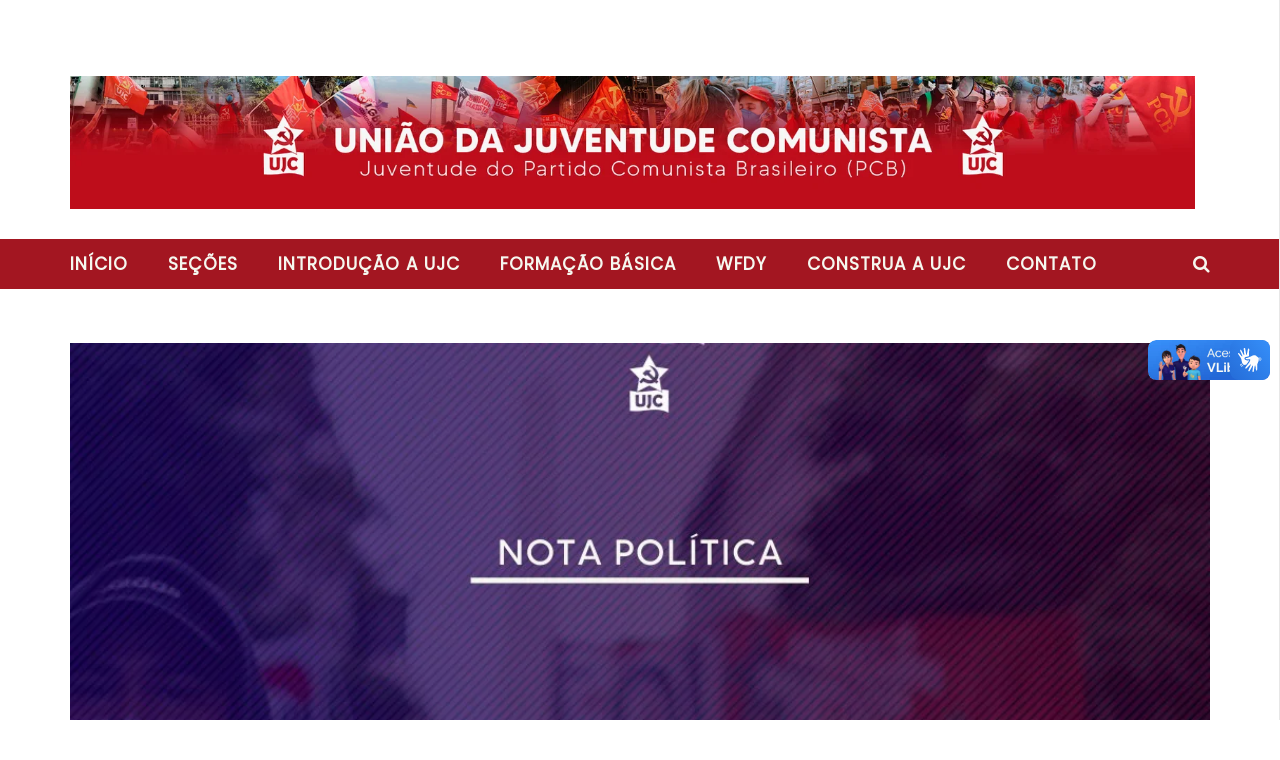

--- FILE ---
content_type: text/html; charset=UTF-8
request_url: https://ujc.org.br/organizar-os-trabalhadores-e-derrotar-o-coronavirus-fora-bolsonaro-e-mourao/
body_size: 28586
content:
<!DOCTYPE html> <!--[if IE 7]><html class="ie ie7" lang=pt-BR> <![endif]--> <!--[if IE 8]><html class="ie ie8" lang=pt-BR> <![endif]--> <!--[if !(IE 7) | !(IE 8)  ]><!--><html lang=pt-BR> <!--<![endif]--><head><style>img.lazy{min-height:1px}</style><link href=https://ujc.org.br/wp-content/plugins/w3-total-cache/pub/js/lazyload.min.js as=script><meta charset="UTF-8"><meta name="viewport" content="width=device-width, initial-scale=1"><link rel=profile href=http://gmpg.org/xfn/11><link rel=pingback href=https://ujc.org.br/xmlrpc.php><style >@media only screen and (-webkit-min-device-pixel-ratio: 2),(min-resolution: 192dpi){.primary-logo{background:url(http://ujc.org.br/wp-content/uploads/2015/12/UJC-PNG_menor.png) no-repeat center;display:inline-block !important;background-size:contain}.primary-logo img{opacity:0;visibility:hidden}.primary-logo *{display:inline-block}}</style><meta property="og:image" content="https://ujc.org.br/wp-content/uploads/2020/05/IMG_20200522_121950_831.jpg"><meta property="og:title" content="Organizar os trabalhadores e derrotar o coronavírus! Fora Bolsonaro e Mourão!"><meta property="og:url" content="https://ujc.org.br/organizar-os-trabalhadores-e-derrotar-o-coronavirus-fora-bolsonaro-e-mourao/"><meta property="og:site_name" content="União da Juventude Comunista (UJC)"><meta property="og:type" content="article"><meta property="og:description" content=" crédito imagem: AGUSTIN MARCARIAN / REUTERSA situação da pandemia do coronavírus c"><meta property="fb:app_id" content=""><meta property="description" content=" crédito imagem: AGUSTIN MARCARIAN / REUTERSA situação da pandemia do coronavírus c"><meta name='robots' content='index, follow, max-image-preview:large, max-snippet:-1, max-video-preview:-1'><title>Organizar os trabalhadores e derrotar o coronavírus! Fora Bolsonaro e Mourão! | União da Juventude Comunista (UJC)</title><link rel=canonical href=https://ujc.org.br/organizar-os-trabalhadores-e-derrotar-o-coronavirus-fora-bolsonaro-e-mourao/ ><meta property="og:locale" content="pt_BR"><meta property="og:type" content="article"><meta property="og:title" content="Organizar os trabalhadores e derrotar o coronavírus! Fora Bolsonaro e Mourão! | União da Juventude Comunista (UJC)"><meta property="og:description" content="crédito imagem: AGUSTIN MARCARIAN / REUTERS A situação da pandemia do coronavírus continua impondo duras circunstâncias à classe trabalhadora através do mundo. Se alguns países, como Vietnã e China, já têm aberto timidamente as atividades nos principais centros urbanos, com todas as medidas de segurança possíveis, isso só foi possível porque houve uma adesão massiva [&hellip;]"><meta property="og:url" content="https://ujc.org.br/organizar-os-trabalhadores-e-derrotar-o-coronavirus-fora-bolsonaro-e-mourao/"><meta property="og:site_name" content="União da Juventude Comunista (UJC)"><meta property="article:publisher" content="https://web.facebook.com/ujc.nacional"><meta property="article:published_time" content="2020-05-22T15:36:20+00:00"><meta property="article:modified_time" content="2020-05-22T15:36:24+00:00"><meta property="og:image" content="https://ujc.org.br/wp-content/uploads/2020/05/IMG_20200522_121950_831.jpg"><meta property="og:image:width" content="1080"><meta property="og:image:height" content="1080"><meta property="og:image:type" content="image/jpeg"><meta name="author" content="wp-admin"><meta name="twitter:card" content="summary_large_image"><meta name="twitter:creator" content="@ujc_br"><meta name="twitter:site" content="@ujc_br"><meta name="twitter:label1" content="Escrito por"><meta name="twitter:data1" content="wp-admin"><meta name="twitter:label2" content="Est. tempo de leitura"><meta name="twitter:data2" content="7 minutos"> <script type=application/ld+json class=yoast-schema-graph>{"@context":"https://schema.org","@graph":[{"@type":"Article","@id":"https://ujc.org.br/organizar-os-trabalhadores-e-derrotar-o-coronavirus-fora-bolsonaro-e-mourao/#article","isPartOf":{"@id":"https://ujc.org.br/organizar-os-trabalhadores-e-derrotar-o-coronavirus-fora-bolsonaro-e-mourao/"},"author":{"name":"wp-admin","@id":"https://ujc.org.br/#/schema/person/3fd90c6293e8fc84215462585f0f3ec9"},"headline":"Organizar os trabalhadores e derrotar o coronavírus! Fora Bolsonaro e Mourão!","datePublished":"2020-05-22T15:36:20+00:00","dateModified":"2020-05-22T15:36:24+00:00","mainEntityOfPage":{"@id":"https://ujc.org.br/organizar-os-trabalhadores-e-derrotar-o-coronavirus-fora-bolsonaro-e-mourao/"},"wordCount":1386,"publisher":{"@id":"https://ujc.org.br/#organization"},"image":{"@id":"https://ujc.org.br/organizar-os-trabalhadores-e-derrotar-o-coronavirus-fora-bolsonaro-e-mourao/#primaryimage"},"thumbnailUrl":"https://ujc.org.br/wp-content/uploads/2020/05/IMG_20200522_121950_831.jpg","articleSection":["Notas Politicas"],"inLanguage":"pt-BR"},{"@type":"WebPage","@id":"https://ujc.org.br/organizar-os-trabalhadores-e-derrotar-o-coronavirus-fora-bolsonaro-e-mourao/","url":"https://ujc.org.br/organizar-os-trabalhadores-e-derrotar-o-coronavirus-fora-bolsonaro-e-mourao/","name":"Organizar os trabalhadores e derrotar o coronavírus! Fora Bolsonaro e Mourão! | União da Juventude Comunista (UJC)","isPartOf":{"@id":"https://ujc.org.br/#website"},"primaryImageOfPage":{"@id":"https://ujc.org.br/organizar-os-trabalhadores-e-derrotar-o-coronavirus-fora-bolsonaro-e-mourao/#primaryimage"},"image":{"@id":"https://ujc.org.br/organizar-os-trabalhadores-e-derrotar-o-coronavirus-fora-bolsonaro-e-mourao/#primaryimage"},"thumbnailUrl":"https://ujc.org.br/wp-content/uploads/2020/05/IMG_20200522_121950_831.jpg","datePublished":"2020-05-22T15:36:20+00:00","dateModified":"2020-05-22T15:36:24+00:00","breadcrumb":{"@id":"https://ujc.org.br/organizar-os-trabalhadores-e-derrotar-o-coronavirus-fora-bolsonaro-e-mourao/#breadcrumb"},"inLanguage":"pt-BR","potentialAction":[{"@type":"ReadAction","target":["https://ujc.org.br/organizar-os-trabalhadores-e-derrotar-o-coronavirus-fora-bolsonaro-e-mourao/"]}]},{"@type":"ImageObject","inLanguage":"pt-BR","@id":"https://ujc.org.br/organizar-os-trabalhadores-e-derrotar-o-coronavirus-fora-bolsonaro-e-mourao/#primaryimage","url":"https://ujc.org.br/wp-content/uploads/2020/05/IMG_20200522_121950_831.jpg","contentUrl":"https://ujc.org.br/wp-content/uploads/2020/05/IMG_20200522_121950_831.jpg","width":1080,"height":1080},{"@type":"BreadcrumbList","@id":"https://ujc.org.br/organizar-os-trabalhadores-e-derrotar-o-coronavirus-fora-bolsonaro-e-mourao/#breadcrumb","itemListElement":[{"@type":"ListItem","position":1,"name":"Início","item":"https://ujc.org.br/"},{"@type":"ListItem","position":2,"name":"Organizar os trabalhadores e derrotar o coronavírus! Fora Bolsonaro e Mourão!"}]},{"@type":"WebSite","@id":"https://ujc.org.br/#website","url":"https://ujc.org.br/","name":"União da Juventude Comunista (UJC)","description":"Site Oficial da União da Juventude Comunista, a Juventude do Partido Comunista Brasileiro!","publisher":{"@id":"https://ujc.org.br/#organization"},"alternateName":"UJC","potentialAction":[{"@type":"SearchAction","target":{"@type":"EntryPoint","urlTemplate":"https://ujc.org.br/?s={search_term_string}"},"query-input":{"@type":"PropertyValueSpecification","valueRequired":true,"valueName":"search_term_string"}}],"inLanguage":"pt-BR"},{"@type":"Organization","@id":"https://ujc.org.br/#organization","name":"União da Juventude Comunista (UJC)","alternateName":"UJC","url":"https://ujc.org.br/","logo":{"@type":"ImageObject","inLanguage":"pt-BR","@id":"https://ujc.org.br/#/schema/logo/image/","url":"https://ujc.org.br/wp-content/uploads/2015/12/UJC.png","contentUrl":"https://ujc.org.br/wp-content/uploads/2015/12/UJC.png","width":1066,"height":1066,"caption":"União da Juventude Comunista (UJC)"},"image":{"@id":"https://ujc.org.br/#/schema/logo/image/"},"sameAs":["https://web.facebook.com/ujc.nacional","https://x.com/ujc_br","https://www.instagram.com/ujc.nacional"]},{"@type":"Person","@id":"https://ujc.org.br/#/schema/person/3fd90c6293e8fc84215462585f0f3ec9","name":"wp-admin","image":{"@type":"ImageObject","inLanguage":"pt-BR","@id":"https://ujc.org.br/#/schema/person/image/","url":"https://secure.gravatar.com/avatar/fcae66aade75644102b667e4f774a9ae12711cf0ff40680c1ac321824ed8306c?s=96&d=mm&r=g","contentUrl":"https://secure.gravatar.com/avatar/fcae66aade75644102b667e4f774a9ae12711cf0ff40680c1ac321824ed8306c?s=96&d=mm&r=g","caption":"wp-admin"},"url":"https://ujc.org.br/author/wp-admin/"}]}</script> <link rel=dns-prefetch href=//widgetlogic.org><link rel=dns-prefetch href=//vlibras.gov.br><link rel=dns-prefetch href=//fonts.googleapis.com><link rel=alternate type=application/rss+xml title="Feed para União da Juventude Comunista (UJC) &raquo;" href=https://ujc.org.br/feed/ >  <script src="//www.googletagmanager.com/gtag/js?id=G-WSSK4FTJHR"  data-cfasync=false data-wpfc-render=false async></script> <script data-cfasync=false data-wpfc-render=false>var mi_version='9.11.1';var mi_track_user=true;var mi_no_track_reason='';var MonsterInsightsDefaultLocations={"page_location":"https:\/\/ujc.org.br\/organizar-os-trabalhadores-e-derrotar-o-coronavirus-fora-bolsonaro-e-mourao\/"};if(typeof MonsterInsightsPrivacyGuardFilter==='function'){var MonsterInsightsLocations=(typeof MonsterInsightsExcludeQuery==='object')?MonsterInsightsPrivacyGuardFilter(MonsterInsightsExcludeQuery):MonsterInsightsPrivacyGuardFilter(MonsterInsightsDefaultLocations);}else{var MonsterInsightsLocations=(typeof MonsterInsightsExcludeQuery==='object')?MonsterInsightsExcludeQuery:MonsterInsightsDefaultLocations;}
var disableStrs=['ga-disable-G-WSSK4FTJHR',];function __gtagTrackerIsOptedOut(){for(var index=0;index<disableStrs.length;index++){if(document.cookie.indexOf(disableStrs[index]+'=true')>-1){return true;}}
return false;}
if(__gtagTrackerIsOptedOut()){for(var index=0;index<disableStrs.length;index++){window[disableStrs[index]]=true;}}
function __gtagTrackerOptout(){for(var index=0;index<disableStrs.length;index++){document.cookie=disableStrs[index]+'=true; expires=Thu, 31 Dec 2099 23:59:59 UTC; path=/';window[disableStrs[index]]=true;}}
if('undefined'===typeof gaOptout){function gaOptout(){__gtagTrackerOptout();}}
window.dataLayer=window.dataLayer||[];window.MonsterInsightsDualTracker={helpers:{},trackers:{},};if(mi_track_user){function __gtagDataLayer(){dataLayer.push(arguments);}
function __gtagTracker(type,name,parameters){if(!parameters){parameters={};}
if(parameters.send_to){__gtagDataLayer.apply(null,arguments);return;}
if(type==='event'){parameters.send_to=monsterinsights_frontend.v4_id;var hookName=name;if(typeof parameters['event_category']!=='undefined'){hookName=parameters['event_category']+':'+name;}
if(typeof MonsterInsightsDualTracker.trackers[hookName]!=='undefined'){MonsterInsightsDualTracker.trackers[hookName](parameters);}else{__gtagDataLayer('event',name,parameters);}}else{__gtagDataLayer.apply(null,arguments);}}
__gtagTracker('js',new Date());__gtagTracker('set',{'developer_id.dZGIzZG':true,});if(MonsterInsightsLocations.page_location){__gtagTracker('set',MonsterInsightsLocations);}
__gtagTracker('config','G-WSSK4FTJHR',{"forceSSL":"true","link_attribution":"true"});window.gtag=__gtagTracker;(function(){var noopfn=function(){return null;};var newtracker=function(){return new Tracker();};var Tracker=function(){return null;};var p=Tracker.prototype;p.get=noopfn;p.set=noopfn;p.send=function(){var args=Array.prototype.slice.call(arguments);args.unshift('send');__gaTracker.apply(null,args);};var __gaTracker=function(){var len=arguments.length;if(len===0){return;}
var f=arguments[len-1];if(typeof f!=='object'||f===null||typeof f.hitCallback!=='function'){if('send'===arguments[0]){var hitConverted,hitObject=false,action;if('event'===arguments[1]){if('undefined'!==typeof arguments[3]){hitObject={'eventAction':arguments[3],'eventCategory':arguments[2],'eventLabel':arguments[4],'value':arguments[5]?arguments[5]:1,}}}
if('pageview'===arguments[1]){if('undefined'!==typeof arguments[2]){hitObject={'eventAction':'page_view','page_path':arguments[2],}}}
if(typeof arguments[2]==='object'){hitObject=arguments[2];}
if(typeof arguments[5]==='object'){Object.assign(hitObject,arguments[5]);}
if('undefined'!==typeof arguments[1].hitType){hitObject=arguments[1];if('pageview'===hitObject.hitType){hitObject.eventAction='page_view';}}
if(hitObject){action='timing'===arguments[1].hitType?'timing_complete':hitObject.eventAction;hitConverted=mapArgs(hitObject);__gtagTracker('event',action,hitConverted);}}
return;}
function mapArgs(args){var arg,hit={};var gaMap={'eventCategory':'event_category','eventAction':'event_action','eventLabel':'event_label','eventValue':'event_value','nonInteraction':'non_interaction','timingCategory':'event_category','timingVar':'name','timingValue':'value','timingLabel':'event_label','page':'page_path','location':'page_location','title':'page_title','referrer':'page_referrer',};for(arg in args){if(!(!args.hasOwnProperty(arg)||!gaMap.hasOwnProperty(arg))){hit[gaMap[arg]]=args[arg];}else{hit[arg]=args[arg];}}
return hit;}
try{f.hitCallback();}catch(ex){}};__gaTracker.create=newtracker;__gaTracker.getByName=newtracker;__gaTracker.getAll=function(){return[];};__gaTracker.remove=noopfn;__gaTracker.loaded=true;window['__gaTracker']=__gaTracker;})();}else{console.log("");(function(){function __gtagTracker(){return null;}
window['__gtagTracker']=__gtagTracker;window['gtag']=__gtagTracker;})();}</script> <style id=wp-img-auto-sizes-contain-inline-css>img:is([sizes=auto i],[sizes^="auto," i]){contain-intrinsic-size:3000px 1500px}</style><link rel=stylesheet href=https://ujc.org.br/wp-content/cache/minify/34749.css media=all><style id=wp-block-library-inline-css>/*<![CDATA[*/:root{--wp-block-synced-color:#7a00df;--wp-block-synced-color--rgb:122,0,223;--wp-bound-block-color:var(--wp-block-synced-color);--wp-editor-canvas-background:#ddd;--wp-admin-theme-color:#007cba;--wp-admin-theme-color--rgb:0,124,186;--wp-admin-theme-color-darker-10:#006ba1;--wp-admin-theme-color-darker-10--rgb:0,107,160.5;--wp-admin-theme-color-darker-20:#005a87;--wp-admin-theme-color-darker-20--rgb:0,90,135;--wp-admin-border-width-focus:2px}@media (min-resolution:192dpi){:root{--wp-admin-border-width-focus:1.5px}}.wp-element-button{cursor:pointer}:root .has-very-light-gray-background-color{background-color:#eee}:root .has-very-dark-gray-background-color{background-color:#313131}:root .has-very-light-gray-color{color:#eee}:root .has-very-dark-gray-color{color:#313131}:root .has-vivid-green-cyan-to-vivid-cyan-blue-gradient-background{background:linear-gradient(135deg,#00d084,#0693e3)}:root .has-purple-crush-gradient-background{background:linear-gradient(135deg,#34e2e4,#4721fb 50%,#ab1dfe)}:root .has-hazy-dawn-gradient-background{background:linear-gradient(135deg,#faaca8,#dad0ec)}:root .has-subdued-olive-gradient-background{background:linear-gradient(135deg,#fafae1,#67a671)}:root .has-atomic-cream-gradient-background{background:linear-gradient(135deg,#fdd79a,#004a59)}:root .has-nightshade-gradient-background{background:linear-gradient(135deg,#330968,#31cdcf)}:root .has-midnight-gradient-background{background:linear-gradient(135deg,#020381,#2874fc)}:root{--wp--preset--font-size--normal:16px;--wp--preset--font-size--huge:42px}.has-regular-font-size{font-size:1em}.has-larger-font-size{font-size:2.625em}.has-normal-font-size{font-size:var(--wp--preset--font-size--normal)}.has-huge-font-size{font-size:var(--wp--preset--font-size--huge)}.has-text-align-center{text-align:center}.has-text-align-left{text-align:left}.has-text-align-right{text-align:right}.has-fit-text{white-space:nowrap!important}#end-resizable-editor-section{display:none}.aligncenter{clear:both}.items-justified-left{justify-content:flex-start}.items-justified-center{justify-content:center}.items-justified-right{justify-content:flex-end}.items-justified-space-between{justify-content:space-between}.screen-reader-text{border:0;clip-path:inset(50%);height:1px;margin:-1px;overflow:hidden;padding:0;position:absolute;width:1px;word-wrap:normal!important}.screen-reader-text:focus{background-color:#ddd;clip-path:none;color:#444;display:block;font-size:1em;height:auto;left:5px;line-height:normal;padding:15px 23px 14px;text-decoration:none;top:5px;width:auto;z-index:100000}html :where(.has-border-color){border-style:solid}html :where([style*=border-top-color]){border-top-style:solid}html :where([style*=border-right-color]){border-right-style:solid}html :where([style*=border-bottom-color]){border-bottom-style:solid}html :where([style*=border-left-color]){border-left-style:solid}html :where([style*=border-width]){border-style:solid}html :where([style*=border-top-width]){border-top-style:solid}html :where([style*=border-right-width]){border-right-style:solid}html :where([style*=border-bottom-width]){border-bottom-style:solid}html :where([style*=border-left-width]){border-left-style:solid}html :where(img[class*=wp-image-]){height:auto;max-width:100%}:where(figure){margin:0 0 1em}html :where(.is-position-sticky){--wp-admin--admin-bar--position-offset:var(--wp-admin--admin-bar--height,0px)}@media screen and (max-width:600px){html:where(.is-position-sticky){--wp-admin--admin-bar--position-offset:0px}}/*]]>*/</style><style id=global-styles-inline-css>/*<![CDATA[*/:root{--wp--preset--aspect-ratio--square:1;--wp--preset--aspect-ratio--4-3:4/3;--wp--preset--aspect-ratio--3-4:3/4;--wp--preset--aspect-ratio--3-2:3/2;--wp--preset--aspect-ratio--2-3:2/3;--wp--preset--aspect-ratio--16-9:16/9;--wp--preset--aspect-ratio--9-16:9/16;--wp--preset--color--black:#000;--wp--preset--color--cyan-bluish-gray:#abb8c3;--wp--preset--color--white:#fff;--wp--preset--color--pale-pink:#f78da7;--wp--preset--color--vivid-red:#cf2e2e;--wp--preset--color--luminous-vivid-orange:#ff6900;--wp--preset--color--luminous-vivid-amber:#fcb900;--wp--preset--color--light-green-cyan:#7bdcb5;--wp--preset--color--vivid-green-cyan:#00d084;--wp--preset--color--pale-cyan-blue:#8ed1fc;--wp--preset--color--vivid-cyan-blue:#0693e3;--wp--preset--color--vivid-purple:#9b51e0;--wp--preset--gradient--vivid-cyan-blue-to-vivid-purple:linear-gradient(135deg,rgb(6,147,227) 0%,rgb(155,81,224) 100%);--wp--preset--gradient--light-green-cyan-to-vivid-green-cyan:linear-gradient(135deg,rgb(122,220,180) 0%,rgb(0,208,130) 100%);--wp--preset--gradient--luminous-vivid-amber-to-luminous-vivid-orange:linear-gradient(135deg,rgb(252,185,0) 0%,rgb(255,105,0) 100%);--wp--preset--gradient--luminous-vivid-orange-to-vivid-red:linear-gradient(135deg,rgb(255,105,0) 0%,rgb(207,46,46) 100%);--wp--preset--gradient--very-light-gray-to-cyan-bluish-gray:linear-gradient(135deg,rgb(238,238,238) 0%,rgb(169,184,195) 100%);--wp--preset--gradient--cool-to-warm-spectrum:linear-gradient(135deg,rgb(74,234,220) 0%,rgb(151,120,209) 20%,rgb(207,42,186) 40%,rgb(238,44,130) 60%,rgb(251,105,98) 80%,rgb(254,248,76) 100%);--wp--preset--gradient--blush-light-purple:linear-gradient(135deg,rgb(255,206,236) 0%,rgb(152,150,240) 100%);--wp--preset--gradient--blush-bordeaux:linear-gradient(135deg,rgb(254,205,165) 0%,rgb(254,45,45) 50%,rgb(107,0,62) 100%);--wp--preset--gradient--luminous-dusk:linear-gradient(135deg,rgb(255,203,112) 0%,rgb(199,81,192) 50%,rgb(65,88,208) 100%);--wp--preset--gradient--pale-ocean:linear-gradient(135deg,rgb(255,245,203) 0%,rgb(182,227,212) 50%,rgb(51,167,181) 100%);--wp--preset--gradient--electric-grass:linear-gradient(135deg,rgb(202,248,128) 0%,rgb(113,206,126) 100%);--wp--preset--gradient--midnight:linear-gradient(135deg,rgb(2,3,129) 0%,rgb(40,116,252) 100%);--wp--preset--font-size--small:13px;--wp--preset--font-size--medium:20px;--wp--preset--font-size--large:36px;--wp--preset--font-size--x-large:42px;--wp--preset--spacing--20:0.44rem;--wp--preset--spacing--30:0.67rem;--wp--preset--spacing--40:1rem;--wp--preset--spacing--50:1.5rem;--wp--preset--spacing--60:2.25rem;--wp--preset--spacing--70:3.38rem;--wp--preset--spacing--80:5.06rem;--wp--preset--shadow--natural:6px 6px 9px rgba(0, 0, 0, 0.2);--wp--preset--shadow--deep:12px 12px 50px rgba(0, 0, 0, 0.4);--wp--preset--shadow--sharp:6px 6px 0px rgba(0, 0, 0, 0.2);--wp--preset--shadow--outlined:6px 6px 0px -3px rgb(255, 255, 255), 6px 6px rgb(0, 0, 0);--wp--preset--shadow--crisp:6px 6px 0px rgb(0, 0, 0)}:where(.is-layout-flex){gap:0.5em}:where(.is-layout-grid){gap:0.5em}body .is-layout-flex{display:flex}.is-layout-flex{flex-wrap:wrap;align-items:center}.is-layout-flex>:is(*,div){margin:0}body .is-layout-grid{display:grid}.is-layout-grid>:is(*,div){margin:0}:where(.wp-block-columns.is-layout-flex){gap:2em}:where(.wp-block-columns.is-layout-grid){gap:2em}:where(.wp-block-post-template.is-layout-flex){gap:1.25em}:where(.wp-block-post-template.is-layout-grid){gap:1.25em}.has-black-color{color:var(--wp--preset--color--black) !important}.has-cyan-bluish-gray-color{color:var(--wp--preset--color--cyan-bluish-gray) !important}.has-white-color{color:var(--wp--preset--color--white) !important}.has-pale-pink-color{color:var(--wp--preset--color--pale-pink) !important}.has-vivid-red-color{color:var(--wp--preset--color--vivid-red) !important}.has-luminous-vivid-orange-color{color:var(--wp--preset--color--luminous-vivid-orange) !important}.has-luminous-vivid-amber-color{color:var(--wp--preset--color--luminous-vivid-amber) !important}.has-light-green-cyan-color{color:var(--wp--preset--color--light-green-cyan) !important}.has-vivid-green-cyan-color{color:var(--wp--preset--color--vivid-green-cyan) !important}.has-pale-cyan-blue-color{color:var(--wp--preset--color--pale-cyan-blue) !important}.has-vivid-cyan-blue-color{color:var(--wp--preset--color--vivid-cyan-blue) !important}.has-vivid-purple-color{color:var(--wp--preset--color--vivid-purple) !important}.has-black-background-color{background-color:var(--wp--preset--color--black) !important}.has-cyan-bluish-gray-background-color{background-color:var(--wp--preset--color--cyan-bluish-gray) !important}.has-white-background-color{background-color:var(--wp--preset--color--white) !important}.has-pale-pink-background-color{background-color:var(--wp--preset--color--pale-pink) !important}.has-vivid-red-background-color{background-color:var(--wp--preset--color--vivid-red) !important}.has-luminous-vivid-orange-background-color{background-color:var(--wp--preset--color--luminous-vivid-orange) !important}.has-luminous-vivid-amber-background-color{background-color:var(--wp--preset--color--luminous-vivid-amber) !important}.has-light-green-cyan-background-color{background-color:var(--wp--preset--color--light-green-cyan) !important}.has-vivid-green-cyan-background-color{background-color:var(--wp--preset--color--vivid-green-cyan) !important}.has-pale-cyan-blue-background-color{background-color:var(--wp--preset--color--pale-cyan-blue) !important}.has-vivid-cyan-blue-background-color{background-color:var(--wp--preset--color--vivid-cyan-blue) !important}.has-vivid-purple-background-color{background-color:var(--wp--preset--color--vivid-purple) !important}.has-black-border-color{border-color:var(--wp--preset--color--black) !important}.has-cyan-bluish-gray-border-color{border-color:var(--wp--preset--color--cyan-bluish-gray) !important}.has-white-border-color{border-color:var(--wp--preset--color--white) !important}.has-pale-pink-border-color{border-color:var(--wp--preset--color--pale-pink) !important}.has-vivid-red-border-color{border-color:var(--wp--preset--color--vivid-red) !important}.has-luminous-vivid-orange-border-color{border-color:var(--wp--preset--color--luminous-vivid-orange) !important}.has-luminous-vivid-amber-border-color{border-color:var(--wp--preset--color--luminous-vivid-amber) !important}.has-light-green-cyan-border-color{border-color:var(--wp--preset--color--light-green-cyan) !important}.has-vivid-green-cyan-border-color{border-color:var(--wp--preset--color--vivid-green-cyan) !important}.has-pale-cyan-blue-border-color{border-color:var(--wp--preset--color--pale-cyan-blue) !important}.has-vivid-cyan-blue-border-color{border-color:var(--wp--preset--color--vivid-cyan-blue) !important}.has-vivid-purple-border-color{border-color:var(--wp--preset--color--vivid-purple) !important}.has-vivid-cyan-blue-to-vivid-purple-gradient-background{background:var(--wp--preset--gradient--vivid-cyan-blue-to-vivid-purple) !important}.has-light-green-cyan-to-vivid-green-cyan-gradient-background{background:var(--wp--preset--gradient--light-green-cyan-to-vivid-green-cyan) !important}.has-luminous-vivid-amber-to-luminous-vivid-orange-gradient-background{background:var(--wp--preset--gradient--luminous-vivid-amber-to-luminous-vivid-orange) !important}.has-luminous-vivid-orange-to-vivid-red-gradient-background{background:var(--wp--preset--gradient--luminous-vivid-orange-to-vivid-red) !important}.has-very-light-gray-to-cyan-bluish-gray-gradient-background{background:var(--wp--preset--gradient--very-light-gray-to-cyan-bluish-gray) !important}.has-cool-to-warm-spectrum-gradient-background{background:var(--wp--preset--gradient--cool-to-warm-spectrum) !important}.has-blush-light-purple-gradient-background{background:var(--wp--preset--gradient--blush-light-purple) !important}.has-blush-bordeaux-gradient-background{background:var(--wp--preset--gradient--blush-bordeaux) !important}.has-luminous-dusk-gradient-background{background:var(--wp--preset--gradient--luminous-dusk) !important}.has-pale-ocean-gradient-background{background:var(--wp--preset--gradient--pale-ocean) !important}.has-electric-grass-gradient-background{background:var(--wp--preset--gradient--electric-grass) !important}.has-midnight-gradient-background{background:var(--wp--preset--gradient--midnight) !important}.has-small-font-size{font-size:var(--wp--preset--font-size--small) !important}.has-medium-font-size{font-size:var(--wp--preset--font-size--medium) !important}.has-large-font-size{font-size:var(--wp--preset--font-size--large) !important}.has-x-large-font-size{font-size:var(--wp--preset--font-size--x-large) !important}/*]]>*/</style><style id=classic-theme-styles-inline-css>.wp-block-button__link{color:#fff;background-color:#32373c;border-radius:9999px;box-shadow:none;text-decoration:none;padding:calc(.667em + 2px) calc(1.333em + 2px);font-size:1.125em}.wp-block-file__button{background:#32373c;color:#fff;text-decoration:none}</style><link rel=stylesheet href=https://ujc.org.br/wp-content/cache/minify/eabbe.css media=all><link rel=stylesheet id=google-fonts-css href='//fonts.googleapis.com/css?family=Open+Sans%3A400%2C800%2C400italic%2C800italic%7CFira+Sans%3A400%2C800%2C400italic%2C800italic%7CPoppins%7CPoppins' type=text/css media=all><link rel=stylesheet href=https://ujc.org.br/wp-content/cache/minify/e1844.css media=all> <script data-cfasync=false data-wpfc-render=false id=monsterinsights-frontend-script-js-extra>var monsterinsights_frontend={"js_events_tracking":"true","download_extensions":"doc,pdf,ppt,zip,xls,docx,pptx,xlsx","inbound_paths":"[{\"path\":\"\\\/go\\\/\",\"label\":\"affiliate\"},{\"path\":\"\\\/recommend\\\/\",\"label\":\"affiliate\"}]","home_url":"https:\/\/ujc.org.br","hash_tracking":"false","v4_id":"G-WSSK4FTJHR"};</script> <script src=https://vlibras.gov.br/app/vlibras-plugin.js id=vlibrasjs-js></script> <script id=vlibrasjs-js-after>try{vlibrasjs.load({async:true});}catch(e){}</script> <script src=https://ujc.org.br/wp-content/cache/minify/93476.js></script> <script id=ajax-request-js-extra>var cactus={"ajaxurl":"https://ujc.org.br/wp-admin/admin-ajax.php","query_vars":{"page":0,"name":"organizar-os-trabalhadores-e-derrotar-o-coronavirus-fora-bolsonaro-e-mourao","error":"","m":"","p":0,"post_parent":"","subpost":"","subpost_id":"","attachment":"","attachment_id":0,"pagename":"","page_id":0,"second":"","minute":"","hour":"","day":0,"monthnum":0,"year":0,"w":0,"category_name":"","tag":"","cat":"","tag_id":"","author":"","author_name":"","feed":"","tb":"","paged":0,"meta_key":"","meta_value":"","preview":"","s":"","sentence":"","title":"","fields":"all","menu_order":"","embed":"","category__in":[],"category__not_in":[],"category__and":[],"post__in":[],"post__not_in":[],"post_name__in":[],"tag__in":[],"tag__not_in":[],"tag__and":[],"tag_slug__in":[],"tag_slug__and":[],"post_parent__in":[],"post_parent__not_in":[],"author__in":[],"author__not_in":[],"search_columns":[],"ignore_sticky_posts":false,"suppress_filters":false,"cache_results":true,"update_post_term_cache":true,"update_menu_item_cache":false,"lazy_load_term_meta":true,"update_post_meta_cache":true,"post_type":"","posts_per_page":9,"nopaging":false,"comments_per_page":"50","no_found_rows":false,"order":"DESC"},"current_url":"https://ujc.org.br/organizar-os-trabalhadores-e-derrotar-o-coronavirus-fora-bolsonaro-e-mourao"};</script> <script src=https://ujc.org.br/wp-content/cache/minify/b0baf.js></script> <link rel=icon href=https://ujc.org.br/wp-content/uploads/2015/11/cropped-simboloUJC-32x32.png sizes=32x32><link rel=icon href=https://ujc.org.br/wp-content/uploads/2015/11/cropped-simboloUJC-192x192.png sizes=192x192><link rel=apple-touch-icon href=https://ujc.org.br/wp-content/uploads/2015/11/cropped-simboloUJC-180x180.png><meta name="msapplication-TileImage" content="https://ujc.org.br/wp-content/uploads/2015/11/cropped-simboloUJC-270x270.png"> <style>.bg-main-color, .cactus-note-cat, .subs-button .subs-row .subs-cell a, #top-nav .navbar-nav>li ul:before, #main-menu .navbar-default .navbar-nav>li>a:hover, #main-menu .navbar-default .navbar-nav>li.current-menu-item>a, #main-menu .navbar-default .navbar-nav>li:hover>a, #main-menu .navbar-nav>li ul:before, #main-menu .navbar-default.cactus-sticky-menu .navbar-nav>li>a:hover, .cactus-nav.style-3 #main-menu .navbar-default.cactus-sticky-menu .navbar-nav>li>a:hover, .widget .widget-title:before, .cactus-related-posts .title-related-post:before, .cactus-now-playing, .post-style-gallery .pagination .swiper-pagination-switch:hover, .post-style-gallery .pagination .swiper-pagination-switch.swiper-active-switch, .cactus-video-list-content .cactus-widget-posts .cactus-widget-posts-item .video-active, .comments-area .comment-reply-title:before, .comments-area .comments-title:before, #main-menu .navbar-default .navbar-nav.user_submit>li>a:hover, .cactus-thumb-slider .bottom-absolute, .item-review h4:before, .item-review .box-progress .progress .progress-bar, .star-rating-block .rating-title:before, .cactus-slider-sync .cactus-silder-sync-listing .sync-img-content > div > .hr-active, .cactus-slider-sync[data-layout="vertical"] .cactus-silder-sync-listing .swiper-slide:before, footer .footer-info .link #menu-footer-menu li:after, body.archive.category .cactus-listing-heading h1, .widget.widget_shopping_cart .buttons a:last-child, .woocommerce .widget_price_filter .price_slider_amount .button, .woocommerce #reviews #review_form_wrapper h3:before, .single-product .upsells.products h2:before, .woocommerce-page #payment #place_order, .woocommerce-checkout form.login .form-row .button, .woocommerce div.product form.cart .button.single_add_to_cart_button, .wpb_row .woocommerce #payment #place_order, .wpb_row .woocommerce.add_to_cart_inline .button.add_to_cart_button:hover, .cactus-tab .cactus-tab-heading .cactus-tab-title span{background-color:#f6f7ef}.woocommerce .sale-on{border-top-color:#f6f7ef}.main-color, a, a:focus, .woocommerce .return-to-shop a.button:hover, .woocommerce .cart input.checkout-button.button, .woocommerce-shipping-calculator button.button:hover, .woocommerce .cart .button:hover, .woocommerce .cart input.button:hover, .woocommerce #review_form #respond .form-submit input, .woocommerce .widget_price_filter .price_slider_amount .button:hover, .widget_price_filter .price_slider_amount .button:hover, .widget.widget_shopping_cart .buttons a:hover, .btn-default:not(:hover):not(.load-more):not([data-dismiss="modal"]), button:not(:hover):not(.load-more):not([data-dismiss="modal"]):not([name="calc_shipping"]):not(.button), input[type=button]:not(:hover):not(.load-more):not([data-dismiss="modal"]), input[type=submit]:not(:hover):not(.load-more):not([data-dismiss="modal"]):not([name="apply_coupon"]):not([name="update_cart"]):not([name="login"]), .btn-default:not(:hover):not(.load-more):not([data-dismiss="modal"]):visited, button:not(:hover):not(.load-more):not([data-dismiss="modal"]):visited, input[type=button]:not(:hover):not(.load-more):not([data-dismiss="modal"]):visited, input[type=submit]:not(:hover):not(.load-more):not([data-dismiss="modal"]):visited, .btn-large, .btn-large:visited, *[data-toggle="tooltip"]:not(.share-tool-block), .dark-div .cactus-info:hover, .cactus-note-point, #main-menu .navbar-default .navbar-nav>li>a, #off-canvas .off-menu ul li a:hover, #top-nav .navbar-nav.open-menu-mobile-top>li>ul>li a:hover, #main-menu .dropdown-mega .channel-content .row .content-item .video-item .item-head h3 a:hover, #main-menu .dropdown-mega .sub-menu-box-grid .columns li ul li.header, .cactus-sidebar .widget .widget-title, .tag-group a:hover, .tag-group a:focus, .cactus-listing-carousel-content .cactus-listing-config.style-1.style-3 .cactus-post-title > a:hover, .post-style-gallery .pre-carousel:hover, .post-style-gallery .next-carousel:hover, .dark-div .cactus-video-list-content .video-listing .cactus-widget-posts .widget-posts-title a:hover, .cactus-video-list-content .cactus-widget-posts .cactus-widget-posts-item.active .widget-posts-title a, footer .footer-info .link a:hover, .cactus-nav.style-4 #main-menu .navbar-default:not(.cactus-sticky-menu) .navbar-nav>li:hover>a, .cactus-nav.style-4 #main-menu .navbar-default:not(.cactus-sticky-menu) .navbar-nav.user_submit>li>a:hover, .cactus-nav.style-4 #main-menu .navbar-default:not(.cactus-sticky-menu) .navbar-nav>li.current-menu-item>a, .cactus-nav.style-4 #main-menu .navbar-default:not(.cactus-sticky-menu) .navbar-nav:not(.user_submit)>li>a:hover, .cactus-nav.style-4 #main-menu .navbar-default:not(.cactus-sticky-menu) .navbar-nav:not(.user_submit)>li.current-menu-item>a, .cactus-nav.style-4 #main-menu .navbar-default:not(.cactus-sticky-menu) .navbar-nav:not(.user_submit)>li:hover>a, .wptt_TwitterTweets ul.fetched_tweets li.tweets_avatar .tweet_data a:hover, .dark-div .widget_calendar a:hover, .item-review .box-text .score, .cactus-slider-sync .pre-carousel:hover, .cactus-slider-sync .next-carousel:hover, .cactus-thumb-slider .thumb-content .swiper-slide .thumb-item:hover .cactus-note-cat, .cactus-thumb-slider .thumb-content .swiper-slide.active .thumb-item .cactus-note-cat, .cactus-thumb-slider .pre-carousel:hover, .cactus-thumb-slider .next-carousel:hover, .cactus-banner-parallax .sub-content h3 a:hover, .cactus-slider-wrap .cactus-slider-btn-prev:hover, .cactus-slider-wrap .cactus-slider-btn-next:hover, .cactus-scb .cactus-scb-title, .cactus-banner-parallax-slider .cactus-info:hover, .cactus-banner-parallax-slider .dark-div .cactus-info:hover, .cactus-carousel .pre-carousel:hover, .cactus-carousel .next-carousel:hover, .compare-table-wrapper .btn-default, .compare-table-wrapper .btn-default:visited, .cactus-topic-box .topic-box-title, .cactus-divider.style-4 > h6, .cactus-topic-box .topic-box-item a:hover, .cactus-change-video:hover .button-cell > span:last-child, .easy-tab .tabs li.active a, .easy-tab .tabs li a:hover, .woocommerce .woocommerce-archive ul.products li.item-product .button:hover, .widget.widget_shopping_cart .buttons a:last-child:hover, .wpb_row .woocommerce ul.products li.item-product .button:hover, .wpb_row .woocommerce table.my_account_orders .button.view:hover, .cactus-topic-box .topic-box-item a:hover{color:#f6f7ef}@media(max-width:1024px){#wrap .cactus-nav #main-menu .navbar-default.cactus-sticky-menu .navbar-nav.open-menu-mobile>li>a:hover, #wrap .cactus-nav #main-menu .navbar-default.cactus-sticky-menu .navbar-nav.search-drop-down>li>a:hover, #wrap .cactus-nav #main-menu .navbar-default.cactus-sticky-menu .navbar-nav.user_submit>li>a:hover, #wrap .cactus-nav #main-menu .navbar-default.cactus-sticky-menu .navbar-nav.open-menu-mobile>li:hover>a, #wrap .cactus-nav #main-menu .navbar-default.cactus-sticky-menu .navbar-nav.search-drop-down>li:hover>a, #wrap .cactus-nav #main-menu .navbar-default.cactus-sticky-menu .navbar-nav.user_submit>li:hover>a{color:#f6f7ef}}#main-menu .dropdown-mega .preview-mode, .cactus-nav.style-2 #main-menu, .cactus-nav.style-3 #main-menu, footer .footer-info, .compare-table-wrapper > .compare-table, #main-menu .search-drop-down>li>ul, .tm-multilink .multilink-table-wrap .multilink-item, .cactus-tab .cactus-tab-heading{border-color:#f6f7ef}body, .wptt_TwitterTweets ul.fetched_tweets li.tweets_avatar .tweet_data, .cactus-navigation-post .prev-post span, .cactus-navigation-post .next-post span, .wptt_TwitterTweets ul.fetched_tweets li.tweets_avatar .times a{font-family:"Fira Sans"}h1, h2, h3, h4, h5, h6, .h1, .h2, .h3, .h4, .h5, .h6, .easy-tab .tabs li a, .cactus-note-point, .cactus-readmore, .page-navigation, .dropcaps, .btn, button, input[type=button], input[type=submit], .cactus-navigation-post .prev-post, .cactus-navigation-post .next-post, .cactus-author-post .cactus-author-content .author-content .author-name, .cactus-related-posts .title-related-post, .cactus-topic-box .topic-box-item, .cactus-tab .cactus-tab-heading{font-family:"Poppins"}.cactus-nav{font-family:"Poppins"}.cactus-nav .cactus-note-cat, #main-menu .search-drop-down>li>ul>li input[type="text"]{font-family:"Fira Sans"}.cactus-nav .cactus-note-point, #main-menu .dropdown-mega .channel-content .row .content-item .video-item .item-head h3 a{font-family:"Poppins"}html, body, .cactus-listing-config.style-1 .entry-content > *:not(.primary-post-content), .cactus-listing-config.style-1 .entry-content .primary-post-content > *, .cactus-listing-config.style-1 .entry-content > .related-post:not(.primary-post-content) > *, .cactus-listing-config.style-1.style-3 .cactus-sub-wrap > *, .cactus-listing-config.style-1.style-4 .cactus-sub-wrap > *, .navi-channel .navi-content > *, .footer-sidebar .container > .row:not(.footer-banner-wrapper) > *, .cactus-scb[data-style="2"] .cactus-listing-config.style-1 .cactus-sub-wrap > *, input:not([type]), input[type="color"], input[type="email"], input[type="number"], input[type="password"], input[type="tel"], input[type="url"], input[type="text"], input[type="search"], textarea, .form-control, select, h6, .h6, .easy-tab .tabs li a, .cactus-listing-config.style-1.style-2.channel-list .cactus-info, .cactus-listing-config.style-1.style-3.style-channel.ct-special .row > *:not(.post-channel-special) .cactus-post-title, .cactus-listing-config.style-1.style-4 .primary-post-content .picture-content .content-abs-post .cactus-post-title, #main-menu .dropdown-mega .channel-content .row .content-item .video-item .item-head h3, #main-menu .dropdown-mega .sub-menu-box-grid .columns li ul li.header, .cactus-change-video span, .comments-area .comments-title, .smart-list-post-wrap .post-static-page, .cactus-post-suggestion .suggestion-header, .content-404, .wptt_TwitterTweets ul.fetched_tweets li.tweets_avatar .tweet_data, .cactus-slider-sync[data-layout="vertical"] .cactus-silder-sync-listing .sync-img-content > div > a, .cactus-thumb-slider .cactus-note-point, .cactus-scb .cactus-scb-title, .cactus-scb ul.category > li.current-category > a, .cactus-scb ul.category > li.current-category > i, .cactus-scb ul.category > li.current-category > ul li a, .compare-table-wrapper .compare-table-price span:last-child, .comments-area .comment-reply-title, .comments-area .comments-title, .icon-box-group .cactus-icon-box, .body-content .vc_tta-container .vc_tta.vc_general .vc_tta-panels-container .vc_tta-panels .vc_tta-panel .vc_tta-panel-title, .cactus-carousel .swiper-slide, .cactus-widget-posts.style-2 > *, .tm-multilink .multilink-table-wrap .multilink-item span.mtitle, .tm-multilink .multilink-table-wrap .multilink-item span a{font-size:20px}@media(max-width:767px){.cactus-banner-parallax .primary-content h1, .cactus-banner-parallax .primary-content h1 a{font-size:20px}}table:not(#wp-calendar) tbody tr:first-child, table:not(#wp-calendar) thead tr:first-child, .cactus-breadcrumb, .cactus-breadcrumb a, .cactus-readmore > a, .cactus-note-cat, .cactus-note-point, .cactus-note-time, .subs-button .subs-row .subs-cell a, .subs-button .subs-row .subs-cell > span, .cactus-listing-config.style-1 .primary-post-content .cactus-readmore > a, .combo-change .listing-select > ul > li, .combo-change .listing-select > ul > li > ul > li > a, .cactus-listing-heading h1 span, .navi-channel .navi .navi-item a, .page-navigation .nav-next, .wp-pagenavi span, .widget_categories li, .widget_meta li, .widget_archive li, .widget_recent_entries li, .widget_recent_comments li, .widget_pages li, .widget_nav_menu li, .widget_mostlikedpostswidget li, .widget_recentlylikedpostswidget li, .widget_most_viewed_entries li, .widget_categories li a, .widget_meta li a, .widget_archive li a, .widget_recent_entries li a, .widget_recent_comments li a, .widget_pages li a, .widget_nav_menu li a, .widget_mostlikedpostswidget li a, .widget_recentlylikedpostswidget li a, .widget_most_viewed_entries li a, .tag-group a, .cactus-top-style-post.style-2 .style-post-content .content-abs-post .cactus-note-point, .cactus-change-video-sub > span, .cactus-video-list-content .video-listing .cactus-note-point, .cactus-video-list-content .cactus-widget-posts .cactus-widget-posts-item .order-number, footer .footer-info .link a, .body-content .wpb_content_element .wpb_tour_tabs_wrapper .wpb_tabs_nav a, .cactus-topic-box .topic-box-title, .cactus-download-box .text-content  , .btn-default, button, input[type=button], input[type=submit], .btn-default:visited, button:visited, input[type=button]:visited, input[type=submit]:visited, .page-navigation .nav-previous, .page-navigation .nav-next , .wp-pagenavi a, .wp-pagenavi span, .body-content .vc_tta-container .vc_tta-tabs.vc_tta.vc_general .vc_tta-tabs-container .vc_tta-tab>a{font-size:16px}.widget_tag_cloud .tagcloud a[class*="tag-link-"]{font-size:16px !important}.tooltip, .cactus-info, .vcard.author .fn > a, .cactus-listing-config.style-1.style-2.channel-list .cactus-info:before, .cactus-widget-posts.widget-comment .posted-on > span, .share-tool-block.view-count span, .share-tool-block.open-carousel-listing, .cactus-share-and-like .watch-action .jlk, .share-tool-block.like-information span, .tag-group > span, .cactus-navigation-post .next-post > a > span, .body-content .wp-caption .wp-caption-text, div[id^="cactus-lightbox-caption-content"] .post-style-gallery > span, div[id^="cactus-lightbox-caption-content"] .caption-number, .cactus-change-video span:first-child, .comments-area .comment-metadata a, .comments-area .comment-author > .fn:after, .comments-area .comment-metadata .edit-link:before, .comments-area .reply a, .cactus-view-all-pages > a > span, .cactus-post-suggestion .suggestion-header > span, .wptt_TwitterTweets ul.fetched_tweets li.tweets_avatar .times a, .cactus-navigation-post .prev-post > a > span, .cactus-navigation-post .next-post>a>span{font-size:17px}@media(min-width:768px){.cactus-share-and-like.fix-left .share-tool-block.open-cactus-share, .cactus-share-and-like.fix-left .cactus-add-favourite .wpfp-link{font-size:17px}}.sub-menu, #top-nav .navbar-nav>li>a, #top-nav .navbar-nav>li ul li a, #main-menu .navbar-default .navbar-nav>li>a, #main-menu .navbar-nav>li ul li a, .cactus-headline .title, #main-menu .navbar-default .navbar-nav.user_submit>li>a>span, .cactus-headline .cactus-note-cat, .cactus-headline .swiper-slide a.title-slide{font-size:17px}.cactus-headline .button-prev, .cactus-headline .button-next{font-size:17px}h1,.h1{font-size:46px}h2, .h2, .cactus-listing-config.style-1 .cactus-post-item.featured-post .cactus-post-title{font-size:37px}h3,.h3{font-size:30px}h4,.h4{font-size:23px}h5,.h5{font-size:18px}h6, .h6, .easy-tab .tabs li a, .cactus-scb[data-style="1"] .cactus-listing-config.style-1 .cactus-post-item:not(:first-child) .cactus-post-title, .cactus-scb[data-style="3"] .cactus-listing-config.style-1 .cactus-post-item:not(:first-child) .primary-post-content .picture-content .content-abs-post .cactus-post-title, .cactus-scb[data-style="4"] .cactus-listing-config.style-1 .fix-right-style-4 .cactus-post-item .cactus-post-title, .cactus-scb[data-style="5"] .cactus-listing-config.style-1 .primary-post-content .picture-content .content-abs-post .cactus-post-title, .cactus-scb[data-style="6"] .cactus-listing-config.style-1 .cactus-post-item:not(:first-child) .cactus-post-title, .cactus-widget-posts.style-2 .widget-posts-title, .cactus-tab .cactus-tab-heading{font-size:16px}</style><style id=wp-custom-css>#main-menu{background-color:rgba(163,22,33,1.00)}footer .footer-info{background-color:rgba(163,22,33,1.00);border-bottom:3px solid rgba(163,22,33,1.00);border-bottom-color:rgb(163,22,33,1.00);min-height:70px}.wp-singular .body-content a:link{color:blue;text-decoration:none;transition:all 0.3s ease}.wp-singular .body-content a:hover{color:red;text-decoration:underline}.wp-singular .body-content a:visited{color:blue}.wp-singular .body-content a:active{color:red}.home .body-content a:link{color:initial;text-decoration:none}.home .body-content a:hover{color:initial;text-decoration:none}.home .body-content a:visited{color:initial;text-decoration:none}.home .body-content a:active{color:initial;text-decoration:none}</style></head><body class="wp-singular post-template-default single single-post postid-8555 single-format-standard wp-theme-newstube  group-blog"><style rel=stylesheet scoped>#body-wrap{background: }</style><div id=body-wrap class><div id=wrap class=cactus-full-width><header class><div class="cactus-nav "><div id=top-nav><nav class="navbar navbar-default" role=navigation><div class=container><ul class='nav navbar-nav navbar-right social-listing list-inline social-accounts'> <li class=facebook><a target=_blank href=https://www.facebook.com/ujc.nacional title=Facebook><i class="fa fa-facebook"></i></a></li> <li class=twitter><a target=_blank href=https://twitter.com/ujc_br title=Twitter><i class="fa fa-twitter"></i></a></li></ul><ul class="nav navbar-nav navbar-right rps-hidden top-menu-rps"></ul></div></nav></div><div id=main-nav class=nav-branding><nav class="navbar navbar-default" role=navigation><div class=container><div class=navbar-header> <a class=navbar-brand href=https://ujc.org.br><div class=primary-logo> <img class=lazy src="data:image/svg+xml,%3Csvg%20xmlns='http://www.w3.org/2000/svg'%20viewBox='0%200%201%201'%3E%3C/svg%3E" data-src=http://ujc.org.br/wp-content/uploads/2015/12/cabecalho-ujc0.png alt="União da Juventude Comunista (UJC)" title="União da Juventude Comunista (UJC)"></div> </a></div><ul class="nav navbar-nav navbar-right rps-hidden cactus-header-ads"> <li></li></ul></div></nav></div><div id=main-menu><nav class="navbar navbar-default " role=navigation><div class=container><div class=main-menu-wrap><ul class="nav navbar-nav cactus-logo-nav is-sticky-menu"> <li><a href=https://ujc.org.br><img class=lazy src="data:image/svg+xml,%3Csvg%20xmlns='http://www.w3.org/2000/svg'%20viewBox='0%200%201%201'%3E%3C/svg%3E" data-src=http://ujc.org.br/wp-content/uploads/2015/12/UJC-PNG_menor.png alt="União da Juventude Comunista (UJC)" title="União da Juventude Comunista (UJC)"></a></li></ul><ul class="nav navbar-nav open-menu-mobile"> <li class="show-mobile open-menu-mobile-rps"><a href=javascript:;><i class="fa fa-bars"></i></a></li></ul><ul class="nav navbar-nav cactus-main-menu "> <li id=nav-menu-item-6179 class="main-menu-item menu-item-depth-0 menu-item menu-item-type-post_type menu-item-object-page menu-item-home"><a href=https://ujc.org.br/ class="menu-link  main-menu-link">Início </a></li> <li id=nav-menu-item-6117 class="main-menu-item menu-item-depth-0 menu-item menu-item-type-custom menu-item-object-custom menu-item-has-children parent dropdown"><a href=# class="menu-link dropdown-toggle disabled main-menu-link" data-toggle=dropdown>Seções </a><ul class="dropdown-menu menu-depth-1"> <li id=nav-menu-item-6809 class="sub-menu-item menu-item-depth-1 menu-item menu-item-type-taxonomy menu-item-object-category"><a href=https://ujc.org.br/category/destaque/ class="menu-link  sub-menu-link">Destaque </a></li> <li id=nav-menu-item-6123 class="sub-menu-item menu-item-depth-1 menu-item menu-item-type-taxonomy menu-item-object-category current-post-ancestor current-menu-parent current-post-parent"><a href=https://ujc.org.br/category/notaspoliticas/ class="menu-link  sub-menu-link">Notas Politicas </a></li> <li id=nav-menu-item-11664 class="sub-menu-item menu-item-depth-1 menu-item menu-item-type-custom menu-item-object-custom"><a href=https://ujc.org.br/carta-a-fmjd class="menu-link  sub-menu-link">WFDY / FMJD </a></li> <li id=nav-menu-item-6121 class="sub-menu-item menu-item-depth-1 menu-item menu-item-type-taxonomy menu-item-object-category"><a href=https://ujc.org.br/category/movimento-estudantil/ class="menu-link  sub-menu-link">Movimento Estudantil </a></li> <li id=nav-menu-item-6122 class="sub-menu-item menu-item-depth-1 menu-item menu-item-type-taxonomy menu-item-object-category"><a href=https://ujc.org.br/category/movimentos-sociais/ class="menu-link  sub-menu-link">Movimentos sociais </a></li> <li id=nav-menu-item-7076 class="sub-menu-item menu-item-depth-1 menu-item menu-item-type-taxonomy menu-item-object-category menu-item-has-children parent dropdown-submenu"><a href=https://ujc.org.br/category/estados/ class="menu-link  sub-menu-link">Estados </a><ul class="dropdown-menu menu-depth-2"> <li id=nav-menu-item-8722 class="sub-menu-item menu-item-depth-2 menu-item menu-item-type-custom menu-item-object-custom menu-item-has-children parent dropdown-submenu"><a href=# class="menu-link  sub-menu-link">Norte </a><ul class="dropdown-menu menu-depth-3"> <li id=nav-menu-item-10592 class="sub-menu-item menu-item-depth-3 menu-item menu-item-type-taxonomy menu-item-object-category"><a href=https://ujc.org.br/category/estados/acre-estados/ class="menu-link  sub-menu-link">Acre </a></li> <li id=nav-menu-item-10593 class="sub-menu-item menu-item-depth-3 menu-item menu-item-type-taxonomy menu-item-object-category"><a href=https://ujc.org.br/category/estados/amapa/ class="menu-link  sub-menu-link">Amapá </a></li> <li id=nav-menu-item-10594 class="sub-menu-item menu-item-depth-3 menu-item menu-item-type-taxonomy menu-item-object-category"><a href=https://ujc.org.br/category/estados/amazonas/ class="menu-link  sub-menu-link">Amazonas </a></li> <li id=nav-menu-item-10595 class="sub-menu-item menu-item-depth-3 menu-item menu-item-type-taxonomy menu-item-object-category"><a href=https://ujc.org.br/category/estados/para/ class="menu-link  sub-menu-link">Pará </a></li> <li id=nav-menu-item-10596 class="sub-menu-item menu-item-depth-3 menu-item menu-item-type-taxonomy menu-item-object-category"><a href=https://ujc.org.br/category/estados/rondonia/ class="menu-link  sub-menu-link">Rondônia </a></li> <li id=nav-menu-item-10597 class="sub-menu-item menu-item-depth-3 menu-item menu-item-type-taxonomy menu-item-object-category"><a href=https://ujc.org.br/category/estados/roraima/ class="menu-link  sub-menu-link">Roraima </a></li></ul> </li> <li id=nav-menu-item-8720 class="sub-menu-item menu-item-depth-2 menu-item menu-item-type-custom menu-item-object-custom menu-item-has-children parent dropdown-submenu"><a href=# class="menu-link  sub-menu-link">Nordeste </a><ul class="dropdown-menu menu-depth-3"> <li id=nav-menu-item-10589 class="sub-menu-item menu-item-depth-3 menu-item menu-item-type-taxonomy menu-item-object-category"><a href=https://ujc.org.br/category/estados/alagoas/ class="menu-link  sub-menu-link">Alagoas </a></li> <li id=nav-menu-item-7113 class="sub-menu-item menu-item-depth-3 menu-item menu-item-type-taxonomy menu-item-object-category"><a href=https://ujc.org.br/category/estados/bahia/ class="menu-link  sub-menu-link">Bahia </a></li> <li id=nav-menu-item-7425 class="sub-menu-item menu-item-depth-3 menu-item menu-item-type-taxonomy menu-item-object-category"><a href=https://ujc.org.br/category/estados/ceara/ class="menu-link  sub-menu-link">Ceará </a></li> <li id=nav-menu-item-10590 class="sub-menu-item menu-item-depth-3 menu-item menu-item-type-taxonomy menu-item-object-category"><a href=https://ujc.org.br/category/estados/paraiba/ class="menu-link  sub-menu-link">Paraíba </a></li> <li id=nav-menu-item-7077 class="sub-menu-item menu-item-depth-3 menu-item menu-item-type-taxonomy menu-item-object-category"><a href=https://ujc.org.br/category/estados/pernambuco/ class="menu-link  sub-menu-link">Pernambuco </a></li> <li id=nav-menu-item-10591 class="sub-menu-item menu-item-depth-3 menu-item menu-item-type-taxonomy menu-item-object-category"><a href=https://ujc.org.br/category/estados/rio-grande-do-norte/ class="menu-link  sub-menu-link">Rio Grande do Norte </a></li></ul> </li> <li id=nav-menu-item-8724 class="sub-menu-item menu-item-depth-2 menu-item menu-item-type-custom menu-item-object-custom menu-item-has-children parent dropdown-submenu"><a href=# class="menu-link  sub-menu-link">Centro-Oeste </a><ul class="dropdown-menu menu-depth-3"> <li id=nav-menu-item-7114 class="sub-menu-item menu-item-depth-3 menu-item menu-item-type-taxonomy menu-item-object-category"><a href=https://ujc.org.br/category/estados/distritofederal/ class="menu-link  sub-menu-link">Distrito Federal </a></li> <li id=nav-menu-item-10586 class="sub-menu-item menu-item-depth-3 menu-item menu-item-type-taxonomy menu-item-object-category"><a href=https://ujc.org.br/category/estados/goias/ class="menu-link  sub-menu-link">Goiás </a></li> <li id=nav-menu-item-10587 class="sub-menu-item menu-item-depth-3 menu-item menu-item-type-taxonomy menu-item-object-category"><a href=https://ujc.org.br/category/estados/mato-grosso/ class="menu-link  sub-menu-link">Mato Grosso </a></li> <li id=nav-menu-item-10588 class="sub-menu-item menu-item-depth-3 menu-item menu-item-type-taxonomy menu-item-object-category"><a href=https://ujc.org.br/category/estados/mato-grosso-do-sul/ class="menu-link  sub-menu-link">Mato Grosso do Sul </a></li></ul> </li> <li id=nav-menu-item-8725 class="sub-menu-item menu-item-depth-2 menu-item menu-item-type-custom menu-item-object-custom menu-item-has-children parent dropdown-submenu"><a href=# class="menu-link  sub-menu-link">Sudeste </a><ul class="dropdown-menu menu-depth-3"> <li id=nav-menu-item-7115 class="sub-menu-item menu-item-depth-3 menu-item menu-item-type-taxonomy menu-item-object-category"><a href=https://ujc.org.br/category/estados/espirito-santo/ class="menu-link  sub-menu-link">Espirito Santo </a></li> <li id=nav-menu-item-10584 class="sub-menu-item menu-item-depth-3 menu-item menu-item-type-taxonomy menu-item-object-category"><a href=https://ujc.org.br/category/estados/minas-gerais/ class="menu-link  sub-menu-link">Minas Gerais </a></li> <li id=nav-menu-item-7116 class="sub-menu-item menu-item-depth-3 menu-item menu-item-type-taxonomy menu-item-object-category"><a href=https://ujc.org.br/category/estados/rio-de-janeiro/ class="menu-link  sub-menu-link">Rio de Janeiro </a></li> <li id=nav-menu-item-7106 class="sub-menu-item menu-item-depth-3 menu-item menu-item-type-taxonomy menu-item-object-category"><a href=https://ujc.org.br/category/estados/sao-paulo/ class="menu-link  sub-menu-link">São Paulo </a></li></ul> </li> <li id=nav-menu-item-8723 class="sub-menu-item menu-item-depth-2 menu-item menu-item-type-custom menu-item-object-custom menu-item-has-children parent dropdown-submenu"><a href=# class="menu-link  sub-menu-link">Sul </a><ul class="dropdown-menu menu-depth-3"> <li id=nav-menu-item-10585 class="sub-menu-item menu-item-depth-3 menu-item menu-item-type-taxonomy menu-item-object-category"><a href=https://ujc.org.br/category/estados/parana/ class="menu-link  sub-menu-link">Paraná </a></li> <li id=nav-menu-item-7117 class="sub-menu-item menu-item-depth-3 menu-item menu-item-type-taxonomy menu-item-object-category"><a href=https://ujc.org.br/category/estados/rio-grande-do-sul/ class="menu-link  sub-menu-link">Rio Grande do Sul </a></li> <li id=nav-menu-item-7118 class="sub-menu-item menu-item-depth-3 menu-item menu-item-type-taxonomy menu-item-object-category"><a href=https://ujc.org.br/category/estados/santa-catarina/ class="menu-link  sub-menu-link">Santa Catarina </a></li></ul> </li></ul> </li> <li id=nav-menu-item-6124 class="sub-menu-item menu-item-depth-1 menu-item menu-item-type-taxonomy menu-item-object-category"><a href=https://ujc.org.br/category/opiniao/ class="menu-link  sub-menu-link">Opinião </a></li> <li id=nav-menu-item-6120 class="sub-menu-item menu-item-depth-1 menu-item menu-item-type-taxonomy menu-item-object-category"><a href=https://ujc.org.br/category/internacional/ class="menu-link  sub-menu-link">Internacional </a></li> <li id=nav-menu-item-6119 class="sub-menu-item menu-item-depth-1 menu-item menu-item-type-taxonomy menu-item-object-category"><a href=https://ujc.org.br/category/fotos/ class="menu-link  sub-menu-link">Fotos </a></li> <li id=nav-menu-item-6810 class="sub-menu-item menu-item-depth-1 menu-item menu-item-type-taxonomy menu-item-object-category"><a href=https://ujc.org.br/category/videos/ class="menu-link  sub-menu-link">Vídeos </a></li></ul> </li> <li id=nav-menu-item-6147 class="main-menu-item menu-item-depth-0 menu-item menu-item-type-custom menu-item-object-custom menu-item-has-children parent dropdown"><a href=# class="menu-link dropdown-toggle disabled main-menu-link" data-toggle=dropdown>Introdução a UJC </a><ul class="dropdown-menu menu-depth-1"> <li id=nav-menu-item-5939 class="sub-menu-item menu-item-depth-1 menu-item menu-item-type-post_type menu-item-object-page"><a href=https://ujc.org.br/historia-da-uniao-da-juventude-comunista-ujc/ class="menu-link  sub-menu-link">História </a></li> <li id=nav-menu-item-6115 class="sub-menu-item menu-item-depth-1 menu-item menu-item-type-post_type menu-item-object-page menu-item-has-children parent dropdown-submenu"><a href=https://ujc.org.br/congressos/ class="menu-link  sub-menu-link">Resoluções Congressuais </a><ul class="dropdown-menu menu-depth-2"> <li id=nav-menu-item-12731 class="sub-menu-item menu-item-depth-2 menu-item menu-item-type-post_type menu-item-object-page"><a href=https://ujc.org.br/congressos/ix-congresso-2022/ class="menu-link  sub-menu-link">IX Congresso (2022) </a></li> <li id=nav-menu-item-12727 class="sub-menu-item menu-item-depth-2 menu-item menu-item-type-post_type menu-item-object-page"><a href=https://ujc.org.br/congressos/viii-congresso-2018/ class="menu-link  sub-menu-link">VIII Congresso (2018) </a></li> <li id=nav-menu-item-12728 class="sub-menu-item menu-item-depth-2 menu-item menu-item-type-post_type menu-item-object-page"><a href=https://ujc.org.br/congressos/vii-congresso-2015/ class="menu-link  sub-menu-link">VII Congresso (2015) </a></li> <li id=nav-menu-item-12729 class="sub-menu-item menu-item-depth-2 menu-item menu-item-type-post_type menu-item-object-page"><a href=https://ujc.org.br/congressos/vi-congresso-2012/ class="menu-link  sub-menu-link">VI Congresso (2012) </a></li> <li id=nav-menu-item-12730 class="sub-menu-item menu-item-depth-2 menu-item menu-item-type-post_type menu-item-object-page"><a href=https://ujc.org.br/congressos/v-congresso-2010/ class="menu-link  sub-menu-link">V Congresso (2010) </a></li> <li id=nav-menu-item-12383 class="sub-menu-item menu-item-depth-2 menu-item menu-item-type-post_type menu-item-object-page"><a href=https://ujc.org.br/congressos/iv-congresso-2006/ class="menu-link  sub-menu-link">IV Congresso (2006) </a></li></ul> </li></ul> </li> <li id=nav-menu-item-6114 class="main-menu-item menu-item-depth-0 menu-item menu-item-type-post_type menu-item-object-page menu-item-has-children parent dropdown"><a href=https://ujc.org.br/formacao/ class="menu-link dropdown-toggle disabled main-menu-link" data-toggle=dropdown>Formação básica </a><ul class="dropdown-menu menu-depth-1"> <li id=nav-menu-item-6515 class="sub-menu-item menu-item-depth-1 menu-item menu-item-type-custom menu-item-object-custom"><a href=http://ujc.org.br/wp-content/uploads/2016/03/Cartilha-sobre-Gremio-estudantil.pdf class="menu-link  sub-menu-link">Cartilha de Grêmio estudantil </a></li> <li id=nav-menu-item-6502 class="sub-menu-item menu-item-depth-1 menu-item menu-item-type-post_type menu-item-object-page"><a href=https://ujc.org.br/modulo-i-organizacao/ class="menu-link  sub-menu-link">Introdução ao Marxismo </a></li> <li id=nav-menu-item-8713 class="sub-menu-item menu-item-depth-1 menu-item menu-item-type-post_type menu-item-object-page"><a href=https://ujc.org.br/leituras-recomendadas/ class="menu-link  sub-menu-link">Leituras recomendadas </a></li></ul> </li> <li id=nav-menu-item-11653 class="main-menu-item menu-item-depth-0 menu-item menu-item-type-post_type menu-item-object-page"><a href=https://ujc.org.br/carta-a-fmjd/ class="menu-link  main-menu-link">WFDY </a></li> <li id=nav-menu-item-10222 class="main-menu-item menu-item-depth-0 menu-item menu-item-type-post_type menu-item-object-page"><a href=https://ujc.org.br/construa-a-ujc/ class="menu-link  main-menu-link">Construa a UJC </a></li> <li id=nav-menu-item-5938 class="main-menu-item menu-item-depth-0 menu-item menu-item-type-post_type menu-item-object-page"><a href=https://ujc.org.br/contact/ class="menu-link  main-menu-link">Contato </a></li></ul><ul class="nav navbar-nav navbar-right search-drop-down dark-div"> <li> <a href=javascript:; class=open-search-main-menu><i class="fa fa-search"></i><i class="fa fa-times"></i></a><ul class=search-main-menu> <li><form action=https://ujc.org.br method=get> <input type=text placeholder=Search... name=s value> <i class="fa fa-search"></i> <input type=submit value=search></form> </li></ul> </li></ul></div></div></nav> <input type=hidden name=sticky_navigation value=off></div></div></header><div id=cactus-body-container><div class="cactus-single-page cactus-sidebar-control   "><div class=container><div class=row><div class="cactus-top-style-post style-3"><div class=cactus-breadcrumb xmlns:v=http://rdf.data-vocabulary.org/#><a href=https://ujc.org.br/ rel=v:url property=v:title>Home</a> <i class="fa fa-angle-right"></i> <span typeof=v:Breadcrumb><a rel=v:url property=v:title href=https://ujc.org.br/category/notaspoliticas/ >Notas Politicas</a></span> <i class="fa fa-angle-right"></i> <span class=current>Organizar os trabalhadores e derrotar o coronavírus! Fora Bolsonaro e Mourão!</span></div><div class=style-post-content> <img src="data:image/svg+xml,%3Csvg%20xmlns='http://www.w3.org/2000/svg'%20viewBox='0%200%201080%201080'%3E%3C/svg%3E" data-src=https://ujc.org.br/wp-content/uploads/2020/05/IMG_20200522_121950_831.jpg alt="Organizar os trabalhadores e derrotar o coronavírus! Fora Bolsonaro e Mourão!" class="featured lazy"></div></div><div class="main-content-col col-md-12 cactus-config-single"><div id=single-post class=single-post-content><article data-id=8555 data-url=https://ujc.org.br/organizar-os-trabalhadores-e-derrotar-o-coronavirus-fora-bolsonaro-e-mourao/ data-timestamp=1590150980 data-count=0 id=post-8555 class="cactus-single-content post-8555 post type-post status-publish format-standard has-post-thumbnail hentry category-notaspoliticas" ><div class=heading-post><div class=posted-on><div class=cactus-note-cat style="background-color: #6E30FF"><a href=https://ujc.org.br/category/notaspoliticas/ title="View all posts in Notas Politicas">Notas Politicas</a></div><div class=fix-responsive></div><div class=cactus-info rel=bookmark><time datetime=2020-05-22T12:36:20-03:00 class="entry-date updated">22 de maio de 2020</time></div>		<span class="vcard author"> <span class=fn><a href=https://ujc.org.br/author/wp-admin/ title="Posts de wp-admin" rel=author>wp-admin</a></span> </span> <a href=https://ujc.org.br/organizar-os-trabalhadores-e-derrotar-o-coronavirus-fora-bolsonaro-e-mourao/#respond class="comment cactus-info">0</a></div><h1 class="h3 title entry-title"> Organizar os trabalhadores e derrotar o coronavírus! Fora Bolsonaro e Mourão!</h1></div><div class=update_design_post_on><div class=posted-on> <a href=https://ujc.org.br/organizar-os-trabalhadores-e-derrotar-o-coronavirus-fora-bolsonaro-e-mourao/#respond class="comment cactus-info">0</a></div></div><div class="cactus-share-and-like "> <a href=javascript:; class="share-tool-block open-carousel-listing pull-right">more&nbsp; <i class="fa fa-angle-down"></i></a><div class=clearfix></div><ul class="social-listing list-inline change-color"></ul></div><div class=cactus-transition-open><div class=cactus-listing-carousel> <a class=pre-carousel href=javascript:;><i class="fa fa-angle-left"></i></a> <a class=next-carousel href=javascript:;><i class="fa fa-angle-right"></i></a><div class=pagination></div><div class=cactus-listing-carousel-content><div class=cactus-listing-wrap><div class="cactus-listing-config style-1 style-3"><div class=container><div class=row><div class="col-md-12 cactus-listing-content"><div class=cactus-sub-wrap><div class=cactus-swiper-container data-settings='["mode":"cactus-fix-composer"]'><div class=swiper-wrapper><div class="swiper-slide "><div class="cactus-post-item hentry active"><div class=entry-content><div class=primary-post-content><div class=picture><div class=picture-content> <a href=https://ujc.org.br/organizar-os-trabalhadores-e-derrotar-o-coronavirus-fora-bolsonaro-e-mourao/ title="Organizar os trabalhadores e derrotar o coronavírus! Fora Bolsonaro e Mourão!"> <img width=253 height=189 src="data:image/svg+xml,%3Csvg%20xmlns='http://www.w3.org/2000/svg'%20viewBox='0%200%20253%20189'%3E%3C/svg%3E" data-src=https://ujc.org.br/wp-content/uploads/2020/05/IMG_20200522_121950_831-253x189.jpg class="attachment-thumb_253x189 size-thumb_253x189 lazy" alt decoding=async data-srcset="https://ujc.org.br/wp-content/uploads/2020/05/IMG_20200522_121950_831-253x189.jpg 253w, https://ujc.org.br/wp-content/uploads/2020/05/IMG_20200522_121950_831-760x570.jpg 760w, https://ujc.org.br/wp-content/uploads/2020/05/IMG_20200522_121950_831-380x285.jpg 380w" data-sizes="(max-width: 253px) 100vw, 253px"><div class=thumb-overlay></div> <i class="fa fa-play-circle-o cactus-icon-fix"></i><div class=cactus-now-playing> now viewing</div> </a></div></div><div class=content><h3 class="h6 cactus-post-title entry-title"> <a href=https://ujc.org.br/organizar-os-trabalhadores-e-derrotar-o-coronavirus-fora-bolsonaro-e-mourao/ title>Organizar os trabalhadores e derrotar o coronavírus! Fora Bolsonaro e Mourão!</a></h3><div class=posted-on><div class=cactus-info rel=bookmark><time datetime=2020-05-22T12:36:20-03:00 class="entry-date updated">22 de maio de 2020</time></div>	 <span class="vcard author"> <span class=fn><a href=https://ujc.org.br/author/wp-admin/ title="Posts de wp-admin" rel=author>wp-admin</a></span> </span></div><div class=cactus-last-child></div></div></div></div></div></div><div class=swiper-slide><div class="cactus-post-item hentry"><div class=entry-content><div class=primary-post-content><div class=picture><div class=picture-content> <a href=https://ujc.org.br/solidariedade-ao-povo-venezuelano-contra-a-agressao-imperialista-na-venezuela/ title="Solidariedade ao povo venezuelano! Contra a agressão imperialista na Venezuela!"> <img width=253 height=189 src="data:image/svg+xml,%3Csvg%20xmlns='http://www.w3.org/2000/svg'%20viewBox='0%200%20253%20189'%3E%3C/svg%3E" data-src=https://ujc.org.br/wp-content/uploads/2025/12/abaixo-a-agressao-estadunidense-na-venezuela-253x189.jpg class="attachment-thumb_253x189 size-thumb_253x189 lazy" alt decoding=async data-srcset="https://ujc.org.br/wp-content/uploads/2025/12/abaixo-a-agressao-estadunidense-na-venezuela-253x189.jpg 253w, https://ujc.org.br/wp-content/uploads/2025/12/abaixo-a-agressao-estadunidense-na-venezuela-760x570.jpg 760w, https://ujc.org.br/wp-content/uploads/2025/12/abaixo-a-agressao-estadunidense-na-venezuela-380x285.jpg 380w" data-sizes="(max-width: 253px) 100vw, 253px"><div class=thumb-overlay></div><div class=cactus-now-playing> now playing</div> </a></div></div><div class=content><h3 class="h6 cactus-post-title entry-title"> <a href=https://ujc.org.br/solidariedade-ao-povo-venezuelano-contra-a-agressao-imperialista-na-venezuela/ title="Solidariedade ao povo venezuelano! Contra a agressão imperialista na Venezuela!">Solidariedade ao povo venezuelano! Contra a agressão imperialista na Venezuela!</a></h3><div class=posted-on><div class=cactus-info rel=bookmark><time datetime=2020-05-22T12:36:20-03:00 class="entry-date updated">22 de maio de 2020</time></div>	 <span class="vcard author"> <span class=fn><a href=https://ujc.org.br/author/wp-admin/ title="Posts de wp-admin" rel=author>wp-admin</a></span> </span></div><div class=cactus-last-child></div></div></div></div></div></div><div class=swiper-slide><div class="cactus-post-item hentry"><div class=entry-content><div class=primary-post-content><div class=picture><div class=picture-content> <a href=https://ujc.org.br/ousar-sonhar-exige-orcamento-ousar-lutar-exige-permanencia/ title="Ousar sonhar exige orçamento! Ousar lutar exige permanência!"> <img width=253 height=189 src="data:image/svg+xml,%3Csvg%20xmlns='http://www.w3.org/2000/svg'%20viewBox='0%200%20253%20189'%3E%3C/svg%3E" data-src=https://ujc.org.br/wp-content/uploads/2025/12/congresso-aprova-orcamento-para-2026-253x189.jpg class="attachment-thumb_253x189 size-thumb_253x189 lazy" alt="Sessão do Congresso Nacional que aprovou o parecer do Orçamento de 2026, com cortes na educação." decoding=async data-srcset="https://ujc.org.br/wp-content/uploads/2025/12/congresso-aprova-orcamento-para-2026-253x189.jpg 253w, https://ujc.org.br/wp-content/uploads/2025/12/congresso-aprova-orcamento-para-2026-760x570.jpg 760w, https://ujc.org.br/wp-content/uploads/2025/12/congresso-aprova-orcamento-para-2026-380x285.jpg 380w" data-sizes="(max-width: 253px) 100vw, 253px"><div class=thumb-overlay></div><div class=cactus-now-playing> now playing</div> </a></div></div><div class=content><h3 class="h6 cactus-post-title entry-title"> <a href=https://ujc.org.br/ousar-sonhar-exige-orcamento-ousar-lutar-exige-permanencia/ title="Ousar sonhar exige orçamento! Ousar lutar exige permanência!">Ousar sonhar exige orçamento! Ousar lutar exige permanência!</a></h3><div class=posted-on><div class=cactus-info rel=bookmark><time datetime=2020-05-22T12:36:20-03:00 class="entry-date updated">22 de maio de 2020</time></div>	 <span class="vcard author"> <span class=fn><a href=https://ujc.org.br/author/wp-admin/ title="Posts de wp-admin" rel=author>wp-admin</a></span> </span></div><div class=cactus-last-child></div></div></div></div></div></div><div class=swiper-slide><div class="cactus-post-item hentry"><div class=entry-content><div class=primary-post-content><div class=picture><div class=picture-content> <a href=https://ujc.org.br/contra-a-intervencao-estadunidense-na-venezuela/ title="Contra a intervenção e a pirataria estadunidense: pela paz e soberania na Venezuela e em toda a América!"> <img width=253 height=189 src="data:image/svg+xml,%3Csvg%20xmlns='http://www.w3.org/2000/svg'%20viewBox='0%200%20253%20189'%3E%3C/svg%3E" data-src=https://ujc.org.br/wp-content/uploads/2025/12/abaixo-a-agressao-estadunidense-na-venezuela-253x189.jpg class="attachment-thumb_253x189 size-thumb_253x189 lazy" alt decoding=async data-srcset="https://ujc.org.br/wp-content/uploads/2025/12/abaixo-a-agressao-estadunidense-na-venezuela-253x189.jpg 253w, https://ujc.org.br/wp-content/uploads/2025/12/abaixo-a-agressao-estadunidense-na-venezuela-760x570.jpg 760w, https://ujc.org.br/wp-content/uploads/2025/12/abaixo-a-agressao-estadunidense-na-venezuela-380x285.jpg 380w" data-sizes="auto, (max-width: 253px) 100vw, 253px"><div class=thumb-overlay></div><div class=cactus-now-playing> now playing</div> </a></div></div><div class=content><h3 class="h6 cactus-post-title entry-title"> <a href=https://ujc.org.br/contra-a-intervencao-estadunidense-na-venezuela/ title="Contra a intervenção e a pirataria estadunidense: pela paz e soberania na Venezuela e em toda a América!">Contra a intervenção e a pirataria estadunidense: pela paz e soberania na Venezuela e em toda a América!</a></h3><div class=posted-on><div class=cactus-info rel=bookmark><time datetime=2020-05-22T12:36:20-03:00 class="entry-date updated">22 de maio de 2020</time></div>	 <span class="vcard author"> <span class=fn><a href=https://ujc.org.br/author/wp-admin/ title="Posts de wp-admin" rel=author>wp-admin</a></span> </span></div><div class=cactus-last-child></div></div></div></div></div></div><div class=swiper-slide><div class="cactus-post-item hentry"><div class=entry-content><div class=primary-post-content><div class=picture><div class=picture-content> <a href=https://ujc.org.br/teses-eng-2025/ title="Teses da UJC e do MEP para o 5º Encontro Nacional de Grêmios: avançar a Escola Popular, rumo ao socialismo!"> <img width=253 height=189 src="data:image/svg+xml,%3Csvg%20xmlns='http://www.w3.org/2000/svg'%20viewBox='0%200%20253%20189'%3E%3C/svg%3E" data-src=https://ujc.org.br/wp-content/uploads/2025/12/mep_souls_ujc-253x189.jpg class="attachment-thumb_253x189 size-thumb_253x189 lazy" alt="Foto de um muro de concreto com rachaduras verticais e manchas de desgaste. No centro da imagem, há um grafite composto por dois elementos: à esquerda, um desenho de rosto estilizado com formato redondo, pele rosa e cabelo roxo; à direita, um balão de fala branco com contorno vermelho. Dentro do balão, em letras vermelhas, está escrito: “+ FILOSOFIA – PROJETO DE VIDA”. Arte: @souls_ujc" decoding=async data-srcset="https://ujc.org.br/wp-content/uploads/2025/12/mep_souls_ujc-253x189.jpg 253w, https://ujc.org.br/wp-content/uploads/2025/12/mep_souls_ujc-760x570.jpg 760w, https://ujc.org.br/wp-content/uploads/2025/12/mep_souls_ujc-380x285.jpg 380w" data-sizes="auto, (max-width: 253px) 100vw, 253px"><div class=thumb-overlay></div><div class=cactus-now-playing> now playing</div> </a></div></div><div class=content><h3 class="h6 cactus-post-title entry-title"> <a href=https://ujc.org.br/teses-eng-2025/ title="Teses da UJC e do MEP para o 5º Encontro Nacional de Grêmios: avançar a Escola Popular, rumo ao socialismo!">Teses da UJC e do MEP para o 5º Encontro Nacional de Grêmios: avançar a Escola Popular, rumo ao socialismo!</a></h3><div class=posted-on><div class=cactus-info rel=bookmark><time datetime=2020-05-22T12:36:20-03:00 class="entry-date updated">22 de maio de 2020</time></div>	 <span class="vcard author"> <span class=fn><a href=https://ujc.org.br/author/wp-admin/ title="Posts de wp-admin" rel=author>wp-admin</a></span> </span></div><div class=cactus-last-child></div></div></div></div></div></div><div class=swiper-slide><div class="cactus-post-item hentry"><div class=entry-content><div class=primary-post-content><div class=picture><div class=picture-content> <a href=https://ujc.org.br/democracia-dos-ricos-e-o-estado-permanente-de-guerra-aos-pobres/ title="Democracia dos ricos é o estado permanente de guerra aos pobres"> <img width=253 height=189 src="data:image/svg+xml,%3Csvg%20xmlns='http://www.w3.org/2000/svg'%20viewBox='0%200%20253%20189'%3E%3C/svg%3E" data-src=https://ujc.org.br/wp-content/uploads/2025/10/chacina-claudio-castro-253x189.webp class="attachment-thumb_253x189 size-thumb_253x189 lazy" alt decoding=async data-srcset="https://ujc.org.br/wp-content/uploads/2025/10/chacina-claudio-castro-253x189.webp 253w, https://ujc.org.br/wp-content/uploads/2025/10/chacina-claudio-castro-760x570.webp 760w, https://ujc.org.br/wp-content/uploads/2025/10/chacina-claudio-castro-380x285.webp 380w" data-sizes="auto, (max-width: 253px) 100vw, 253px"><div class=thumb-overlay></div><div class=cactus-now-playing> now playing</div> </a></div></div><div class=content><h3 class="h6 cactus-post-title entry-title"> <a href=https://ujc.org.br/democracia-dos-ricos-e-o-estado-permanente-de-guerra-aos-pobres/ title="Democracia dos ricos é o estado permanente de guerra aos pobres">Democracia dos ricos é o estado permanente de guerra aos pobres</a></h3><div class=posted-on><div class=cactus-info rel=bookmark><time datetime=2020-05-22T12:36:20-03:00 class="entry-date updated">22 de maio de 2020</time></div>	 <span class="vcard author"> <span class=fn><a href=https://ujc.org.br/author/wp-admin/ title="Posts de wp-admin" rel=author>wp-admin</a></span> </span></div><div class=cactus-last-child></div></div></div></div></div></div></div></div></div></div></div></div></div></div></div></div></div><div class="body-content " ><p>crédito imagem: AGUSTIN MARCARIAN / REUTERS</p><p>A situação da pandemia do coronavírus continua impondo duras circunstâncias à classe trabalhadora através do mundo. Se alguns países, como Vietnã e China, já têm aberto timidamente as atividades nos principais centros urbanos, com todas as medidas de segurança possíveis, isso só foi possível porque houve uma adesão massiva ao isolamento social, sustentada por políticas de prevenção e de seguridade social para a classe trabalhadora. No entanto, na maioria dos países, a pandemia segue forte, fruto da incapacidade dos governos capitalistas de assumirem o grau de seriedade da pandemia e estarem dispostos a sacrificar centenas de milhares de trabalhadores em nome de seus lucros. Dessa parcela, a juventude, que sofre globalmente com trabalhos precarizados, com menos direitos e com maior rotatividade, é o setor mais afetado.</p><p>No Brasil, o governo de Bolsonaro e Mourão continua sua política de subserviência aos interesses da burguesia nacional e internacional, buscando uma aplicação do programa ultraliberal de desmonte dos serviços públicos e ataques aos direitos sociais e liberdades democráticas. Isso não impede o governo de colher as contradições de sua política genocida. Na semana passada, o ministro da saúde, Nelson Teich, depois de menos de um mês substituindo o antigo ministro Luiz Henrique Mandetta, pediu demissão do governo, demonstrando a extrema incapacidade de o bloco no poder dar qualquer solução para a pandemia.</p><p>Se em um primeiro momento, as mortes estavam concentradas nos setores com maior vulnerabilidade (idosos e crianças pequenas), o avanço na pandemia, sobretudo nos grandes centros urbanos, começou a afetar os jovens de forma ainda mais brutal, justamente porque trabalham diretamente em setores em que o pouco histórico de luta não está lhes permitindo arrancar o direito ao isolamento social e, portanto, à sua própria vida.</p><p>Para além disso, as condições de trabalho da juventude têm sido ainda mais atacadas. Ondas de demissões são noticiadas em quase todo dia, em diversos setores da produção, desde a indústria até o setor de serviços. Além disso, aqueles que mantêm seu emprego tem tido suspensão de contratos ou redução de carga horária, com os empresários se beneficiando da criminosa Medida Provisória 936/2020 para jogar para o orçamento público os encargos dos empresários e prejudicando os trabalhadores pela redução de seus rendimentos. Junto a isso, todo o contingente de desempregados não conseguem encontrar postos de trabalho, aumentando ainda mais o conjunto de milhões de brasileiros que sofrem nessa situação.</p><p>As pressões para retomada das atividades, no entanto, são imensas. O discurso do presidente, junto a atos de barbárie como a “manifestação” em Campina Grande (PB) em que os empresários obrigaram os trabalhadores (sob ameaça de demissão) a ajoelhar com placas pedindo a reabertura do comércio, impõem um medo de qualquer movimentação por parte dos trabalhadores. O atraso e a burocratização de pedido do auxílio emergencial, que, apesar do valor abaixo do salário mínimo, é o que a grande parcela da juventude trabalhadora possui para enfrentar a quarentena e respeitar as medidas de isolamento social orientadas pela OMS, precarizam ainda mais as condições de vida em meio a pandemia dos jovens brasileiros. Enquanto isso, trilhões foram liberados para bancos. É dever do estado garantir as condições necessárias para a classe trabalhadora permanecer em casa durante a pandemia que assola justamente a nossa classe em maior proporção.</p><p>A política de repressão nos bairros e periferias também tem se mantido a todo o vapor, demonstrando a convergência entre setores militares, milicianos e governamentais. Um episódio de barbárie ocorreu no Complexo do Alemão, no Rio de Janeiro, em que o BOPE atacou a comunidade com armamento pesado e resultou em 13 assassinados&nbsp;e no recente assassinato pela polícia, na mesma cidade, do menino João Pedro de 14 anos.&nbsp;Os setores mais vulneráveis e oprimidos da sociedade, como o são a juventude negra e periférica, segue na mira da arma.</p><p>Ainda sim estamos conseguindo arrancar vitórias, pois a política de ataque à educação pública que já era marca desse governo foi obrigada a recuar quando com a forte mobilização dos estudantes através de suas entidades ganhou o debate público sobre o adiamento da prova do ENEM, constrangendo o senado a votar pela sua aprovação. Apesar de sermos duramente contra qualquer forma de exame de ingresso ao ensino superior, defendendo uma Universidade Popular com acesso universal, hoje o ENEM ainda oferece minimamente um acesso a jovens das camadas mais empobrecidas à universidade. Na defesa da manutenção da data, com a impossibilidade de aulas nas escolas, o governo apostava ainda mais em um filtro social, que vá privilegiar os jovens que têm condições materiais de acesso aos estudos mesmo durante a pandemia.&nbsp;</p><p>Desde antes do começo da pandemia, já vínhamos destacando a necessidade de levantar alto a bandeira do “Fora Bolsonaro e Mourão” para cassar a chapa presidencial e barrar a política de terra arrasada e destruição dos direitos dos trabalhadores. O governo ilegítimo, antinacional, antidemocrático e antipopular que comanda o país, fruto de eleições fraudulentas, combinadas com o aparato das fake news e apoiadas pelo Judiciário, não expressa os interesses da juventude e da classe trabalhadora. Mas a pandemia deixou esse caráter totalmente burguês do governo ainda mais escancarado: o governo de Bolsonaro joga a classe dos pequenos empresários, duramente afetados pelo isolamento social, no colo da grande burguesia que o sustenta no poder, mantendo o discurso anticientífico e genocida de que é preciso voltar ao normal a qualquer custo – sabendo, é claro, que o custo disso serão as vidas dos jovens e dos trabalhadores.</p><p>Com o avançar desses ataques, muito bem estabelecidos pelo programa econômico encabeçado pelo ministro Paulo Guedes, devemos também ter outra postura. Diversas iniciativas de impeachment foram encabeçadas por setores os mais diversos dentro do Congresso Nacional. Nós entendemos que uma iniciativa como essa não pode ser feita como mais um acordo de cúpulas, mas que o próprio movimento social, os sindicatos, as entidades estudantis e todo instrumento de luta dos trabalhadores e da juventude devem se envolver em uma forte campanha pelo impeachment de Bolsonaro, campanha construída a partir de baixo, com uma forte mobilização.</p><p>Também expressamos nossa total solidariedade e disposição de construção quaisquer manifestações que, respeitando as medidas sanitárias, impeçam os atos e manifestações grotescos organizados pela direita. É preciso moralizar nossa luta e não ficaremos parados enquanto os setores mais reacionários da extrema direita tomam as ruas.</p><p>Como principal ação, reforçamos o chamado à&nbsp;auto-organização dos trabalhadores e da juventude para unirmos forças no combate às consequências do coronavírus. Por meio do Fórum Popular, Sindical e de Juventude por Direitos Sociais e Liberdades Democráticas, que tem sido o espaço de encontro mais avançado na reorganização das lutas da classe trabalhadora nessa conjuntura, iremos começar uma campanha nacional contra o desemprego e em favor do pagamento da renda básica a todos(as) os(as) trabalhadores(as), através dos diversos Comitês em Defesa da Renda Básica e do Emprego que estamos começando a&nbsp;organizar. Conclamamos a toda a juventude, inclusive os setores estudantis, a se somarem a nós nessa tarefa, tanto nos Comitês quando no Fórum, que têm como objetivo não apenas diminuir as terríveis consequências que a pandemia tem colocado aos trabalhadores, mas também avançar na organização da nossa classe para as lutas que virão.</p><p>FORA BOLSONARO E MOURÃO!<br>EM DEFESA DOS DIREITOS DA CLASSE TRABALHADORA E DAS LIBERDADES DEMOCRÁTICAS!<br>PELO PODER POPULAR NO RUMO DO SOCIALISMO!</p><div class='yarpp yarpp-related yarpp-related-website yarpp-template-list'><h3>Related posts:</h3><ol> <li><a href=https://ujc.org.br/abertura-do-vii-congresso-nacional-da-ujc/ rel=bookmark title="Abertura do VII Congresso Nacional da UJC">Abertura do VII Congresso Nacional da UJC</a></li> <li><a href=https://ujc.org.br/nota-contra-o-aumento-da-tarifa-de-onibus-em-sao-jose-dos-campos/ rel=bookmark title="Nota Contra o Aumento da Tarifa de Ônibus em São José dos Campos">Nota Contra o Aumento da Tarifa de Ônibus em São José dos Campos</a></li> <li><a href=https://ujc.org.br/contra-o-retorno-das-aulas-presenciais/ rel=bookmark title="Contra o retorno das aulas presenciais!">Contra o retorno das aulas presenciais!</a></li> <li><a href=https://ujc.org.br/contra-a-politica-de-genocidio-pelo-fim-da-policia-militar/ rel=bookmark title="Nota Política da UJC RN &#8211; Contra a Política de Genocídio: pelo fim da Polícia Militar!">Nota Política da UJC RN &#8211; Contra a Política de Genocídio: pelo fim da Polícia Militar!</a></li></ol></div></div><div class="cactus-share-and-like fix-bottom"><div class=clearfix></div><ul class="social-listing list-inline change-color"></ul></div><div class=cactus-navigation-post><div class=prev-post> <a href=https://ujc.org.br/basta-de-genocidio-da-juventude-preta-e-favelada/ title="Basta de genocídio da juventude preta e favelada!"> <span>previous</span> Basta de genocídio da juventude preta e favelada! </a></div><div class=next-post> <a href=https://ujc.org.br/saida-de-weintraub-e-moeda-de-troca-de-bolsonaro-e-mourao-buscando-estabilidade/ title="Saída de Weintraub é &quot;Moeda de Troca&quot; de Bolsonaro e Mourão buscando estabilidade!"> <span>next</span> Saída de Weintraub é &quot;Moeda de Troca&quot; de Bolsonaro e Mourão buscando estabilidade! </a></div></div></article></div></div></div></div></div></div><footer><div class="footer-inner dark-div"><div class=footer-sidebar><div class=container><div class=row><aside id=text-3 class=" widget col-md-3 module widget-col widget_text"><div class=widget-inner><h2 class="widget-title h6">UNIÃO DA JUVENTUDE COMUNISTA</h2><div class=textwidget><p align=justify>Fundada em 1 de agosto de 1927, a União da Juventude Comunista sempre esteve presente nas lutas protagonizadas pela juventude brasileira e pela classe trabalhadora em busca de sua emancipação do Capital.</p></div></div></aside><aside id=recent-posts-2 class=" widget col-md-3 module widget-col widget_recent_entries"><div class=widget-inner><h2 class="widget-title h6">NOTÍCIAS RECENTES</h2><ul> <li> <a href=https://ujc.org.br/a-cabanagem-movimento-amazonico-de-resistencia/ >Cabanagem: movimento amazônico de resistência</a> </li> <li> <a href=https://ujc.org.br/o-aumento-na-temperatura-e-o-nao-abastecimento-de-agua-nos-bairros-da-zona-oeste-rj/ >O aumento na temperatura e o não abastecimento de água nos bairros da Zona Oeste (RJ)</a> </li> <li> <a href=https://ujc.org.br/solidariedade-ao-povo-venezuelano-contra-a-agressao-imperialista-na-venezuela/ >Solidariedade ao povo venezuelano! Contra a agressão imperialista na Venezuela!</a> </li> <li> <a href=https://ujc.org.br/hiv-e-aids-a-epidemia-nao-e-o-virus-e-o-neoliberalismo/ >HIV e AIDS: a epidemia não é o vírus, é o neoliberalismo</a> </li></ul></div></aside><aside id=text-16 class=" widget col-md-3 module widget-col widget_text"><div class=widget-inner><h2 class="widget-title h6">Conheça o PCB e seus coletivos!</h2><div class=textwidget><p><a href=https://pcb.org.br/portal2/ target=_blank>Partido Comunista Brasileiro</a></p><p><a href=https://unidadeclassista.org.br/ target=_blank>Unidade Classista</a></p><p><a href=https://instagram.com/anamontenegro.br target=_blank>Coletivo Feminista Classista Ana Montenegro</a></p><p><a href=https://coletivominervinocom.wordpress.com/ target=_blank>Coletivo Negro Minervino de Oliveira</a></p><p><a href=https://lgbtcomunista.org/ target=_blank>LGBT Comunista</a></p><p><a href=https://www.coletivovianinha.org/ target=_blank>Coletivo Cultural Vianinha</a></p></div></div></aside></div></div></div></div><div class="footer-info dark-div"><div class=container><div class=row><div class="col-md-6 col-sm-6 copyright font-1">Desenvolvido por <a href=#>RMM</a> - ©2024 União da Juventude Comunista</div><div class="col-md-6 col-sm-6 link font-1"><div class=menu-footer-menu-container><ul id=menu-footer-menu class=menu> <li id=menu-item-6195 class="menu-item menu-item-type-post_type menu-item-object-page menu-item-home menu-item-6195"><a href=https://ujc.org.br/ >Início</a></li> <li id=menu-item-6199 class="menu-item menu-item-type-post_type menu-item-object-page menu-item-6199"><a href=https://ujc.org.br/historia-da-uniao-da-juventude-comunista-ujc/ >Nossa História</a></li> <li id=menu-item-6198 class="menu-item menu-item-type-post_type menu-item-object-page menu-item-6198"><a href=https://ujc.org.br/formacao/ >Formação Básica</a></li> <li id=menu-item-6196 class="menu-item menu-item-type-post_type menu-item-object-page menu-item-6196"><a href="https://ujc.org.br/?page_id=6125">Construa a UJC</a></li></ul></div></div></div></div></div></footer></div><div class=canvas-ovelay></div><div id=off-canvas class="off-canvas-default dark-div"><div class=off-canvas-inner><div class=close-canvas-menu> <i class="fa fa-times"></i> Close</div><nav class=off-menu><ul> <li id=menu-item-6179 class="menu-item menu-item-type-post_type menu-item-object-page menu-item-home menu-item-6179"><a href=https://ujc.org.br/ >Início</a></li> <li id=menu-item-6117 class="menu-item menu-item-type-custom menu-item-object-custom menu-item-has-children parent menu-item-6117"><a href=#>Seções</a><ul class=sub-menu> <li id=menu-item-6809 class="menu-item menu-item-type-taxonomy menu-item-object-category menu-item-6809"><a href=https://ujc.org.br/category/destaque/ >Destaque</a></li> <li id=menu-item-6123 class="menu-item menu-item-type-taxonomy menu-item-object-category current-post-ancestor current-menu-parent current-post-parent menu-item-6123"><a href=https://ujc.org.br/category/notaspoliticas/ >Notas Politicas</a></li> <li id=menu-item-11664 class="menu-item menu-item-type-custom menu-item-object-custom menu-item-11664"><a href=https://ujc.org.br/carta-a-fmjd>WFDY / FMJD</a></li> <li id=menu-item-6121 class="menu-item menu-item-type-taxonomy menu-item-object-category menu-item-6121"><a href=https://ujc.org.br/category/movimento-estudantil/ >Movimento Estudantil</a></li> <li id=menu-item-6122 class="menu-item menu-item-type-taxonomy menu-item-object-category menu-item-6122"><a href=https://ujc.org.br/category/movimentos-sociais/ >Movimentos sociais</a></li> <li id=menu-item-7076 class="menu-item menu-item-type-taxonomy menu-item-object-category menu-item-has-children parent menu-item-7076"><a href=https://ujc.org.br/category/estados/ >Estados</a><ul class=sub-menu> <li id=menu-item-8722 class="menu-item menu-item-type-custom menu-item-object-custom menu-item-has-children parent menu-item-8722"><a href=#>Norte</a><ul class=sub-menu> <li id=menu-item-10592 class="menu-item menu-item-type-taxonomy menu-item-object-category menu-item-10592"><a href=https://ujc.org.br/category/estados/acre-estados/ >Acre</a></li> <li id=menu-item-10593 class="menu-item menu-item-type-taxonomy menu-item-object-category menu-item-10593"><a href=https://ujc.org.br/category/estados/amapa/ >Amapá</a></li> <li id=menu-item-10594 class="menu-item menu-item-type-taxonomy menu-item-object-category menu-item-10594"><a href=https://ujc.org.br/category/estados/amazonas/ >Amazonas</a></li> <li id=menu-item-10595 class="menu-item menu-item-type-taxonomy menu-item-object-category menu-item-10595"><a href=https://ujc.org.br/category/estados/para/ >Pará</a></li> <li id=menu-item-10596 class="menu-item menu-item-type-taxonomy menu-item-object-category menu-item-10596"><a href=https://ujc.org.br/category/estados/rondonia/ >Rondônia</a></li> <li id=menu-item-10597 class="menu-item menu-item-type-taxonomy menu-item-object-category menu-item-10597"><a href=https://ujc.org.br/category/estados/roraima/ >Roraima</a></li></ul> </li> <li id=menu-item-8720 class="menu-item menu-item-type-custom menu-item-object-custom menu-item-has-children parent menu-item-8720"><a href=#>Nordeste</a><ul class=sub-menu> <li id=menu-item-10589 class="menu-item menu-item-type-taxonomy menu-item-object-category menu-item-10589"><a href=https://ujc.org.br/category/estados/alagoas/ >Alagoas</a></li> <li id=menu-item-7113 class="menu-item menu-item-type-taxonomy menu-item-object-category menu-item-7113"><a href=https://ujc.org.br/category/estados/bahia/ >Bahia</a></li> <li id=menu-item-7425 class="menu-item menu-item-type-taxonomy menu-item-object-category menu-item-7425"><a href=https://ujc.org.br/category/estados/ceara/ >Ceará</a></li> <li id=menu-item-10590 class="menu-item menu-item-type-taxonomy menu-item-object-category menu-item-10590"><a href=https://ujc.org.br/category/estados/paraiba/ >Paraíba</a></li> <li id=menu-item-7077 class="menu-item menu-item-type-taxonomy menu-item-object-category menu-item-7077"><a href=https://ujc.org.br/category/estados/pernambuco/ >Pernambuco</a></li> <li id=menu-item-10591 class="menu-item menu-item-type-taxonomy menu-item-object-category menu-item-10591"><a href=https://ujc.org.br/category/estados/rio-grande-do-norte/ >Rio Grande do Norte</a></li></ul> </li> <li id=menu-item-8724 class="menu-item menu-item-type-custom menu-item-object-custom menu-item-has-children parent menu-item-8724"><a href=#>Centro-Oeste</a><ul class=sub-menu> <li id=menu-item-7114 class="menu-item menu-item-type-taxonomy menu-item-object-category menu-item-7114"><a href=https://ujc.org.br/category/estados/distritofederal/ >Distrito Federal</a></li> <li id=menu-item-10586 class="menu-item menu-item-type-taxonomy menu-item-object-category menu-item-10586"><a href=https://ujc.org.br/category/estados/goias/ >Goiás</a></li> <li id=menu-item-10587 class="menu-item menu-item-type-taxonomy menu-item-object-category menu-item-10587"><a href=https://ujc.org.br/category/estados/mato-grosso/ >Mato Grosso</a></li> <li id=menu-item-10588 class="menu-item menu-item-type-taxonomy menu-item-object-category menu-item-10588"><a href=https://ujc.org.br/category/estados/mato-grosso-do-sul/ >Mato Grosso do Sul</a></li></ul> </li> <li id=menu-item-8725 class="menu-item menu-item-type-custom menu-item-object-custom menu-item-has-children parent menu-item-8725"><a href=#>Sudeste</a><ul class=sub-menu> <li id=menu-item-7115 class="menu-item menu-item-type-taxonomy menu-item-object-category menu-item-7115"><a href=https://ujc.org.br/category/estados/espirito-santo/ >Espirito Santo</a></li> <li id=menu-item-10584 class="menu-item menu-item-type-taxonomy menu-item-object-category menu-item-10584"><a href=https://ujc.org.br/category/estados/minas-gerais/ >Minas Gerais</a></li> <li id=menu-item-7116 class="menu-item menu-item-type-taxonomy menu-item-object-category menu-item-7116"><a href=https://ujc.org.br/category/estados/rio-de-janeiro/ >Rio de Janeiro</a></li> <li id=menu-item-7106 class="menu-item menu-item-type-taxonomy menu-item-object-category menu-item-7106"><a href=https://ujc.org.br/category/estados/sao-paulo/ >São Paulo</a></li></ul> </li> <li id=menu-item-8723 class="menu-item menu-item-type-custom menu-item-object-custom menu-item-has-children parent menu-item-8723"><a href=#>Sul</a><ul class=sub-menu> <li id=menu-item-10585 class="menu-item menu-item-type-taxonomy menu-item-object-category menu-item-10585"><a href=https://ujc.org.br/category/estados/parana/ >Paraná</a></li> <li id=menu-item-7117 class="menu-item menu-item-type-taxonomy menu-item-object-category menu-item-7117"><a href=https://ujc.org.br/category/estados/rio-grande-do-sul/ >Rio Grande do Sul</a></li> <li id=menu-item-7118 class="menu-item menu-item-type-taxonomy menu-item-object-category menu-item-7118"><a href=https://ujc.org.br/category/estados/santa-catarina/ >Santa Catarina</a></li></ul> </li></ul> </li> <li id=menu-item-6124 class="menu-item menu-item-type-taxonomy menu-item-object-category menu-item-6124"><a href=https://ujc.org.br/category/opiniao/ >Opinião</a></li> <li id=menu-item-6120 class="menu-item menu-item-type-taxonomy menu-item-object-category menu-item-6120"><a href=https://ujc.org.br/category/internacional/ >Internacional</a></li> <li id=menu-item-6119 class="menu-item menu-item-type-taxonomy menu-item-object-category menu-item-6119"><a href=https://ujc.org.br/category/fotos/ >Fotos</a></li> <li id=menu-item-6810 class="menu-item menu-item-type-taxonomy menu-item-object-category menu-item-6810"><a href=https://ujc.org.br/category/videos/ >Vídeos</a></li></ul> </li> <li id=menu-item-6147 class="menu-item menu-item-type-custom menu-item-object-custom menu-item-has-children parent menu-item-6147"><a href=#>Introdução a UJC</a><ul class=sub-menu> <li id=menu-item-5939 class="menu-item menu-item-type-post_type menu-item-object-page menu-item-5939"><a href=https://ujc.org.br/historia-da-uniao-da-juventude-comunista-ujc/ >História</a></li> <li id=menu-item-6115 class="menu-item menu-item-type-post_type menu-item-object-page menu-item-has-children parent menu-item-6115"><a href=https://ujc.org.br/congressos/ >Resoluções Congressuais</a><ul class=sub-menu> <li id=menu-item-12731 class="menu-item menu-item-type-post_type menu-item-object-page menu-item-12731"><a href=https://ujc.org.br/congressos/ix-congresso-2022/ >IX Congresso (2022)</a></li> <li id=menu-item-12727 class="menu-item menu-item-type-post_type menu-item-object-page menu-item-12727"><a href=https://ujc.org.br/congressos/viii-congresso-2018/ >VIII Congresso (2018)</a></li> <li id=menu-item-12728 class="menu-item menu-item-type-post_type menu-item-object-page menu-item-12728"><a href=https://ujc.org.br/congressos/vii-congresso-2015/ >VII Congresso (2015)</a></li> <li id=menu-item-12729 class="menu-item menu-item-type-post_type menu-item-object-page menu-item-12729"><a href=https://ujc.org.br/congressos/vi-congresso-2012/ >VI Congresso (2012)</a></li> <li id=menu-item-12730 class="menu-item menu-item-type-post_type menu-item-object-page menu-item-12730"><a href=https://ujc.org.br/congressos/v-congresso-2010/ >V Congresso (2010)</a></li> <li id=menu-item-12383 class="menu-item menu-item-type-post_type menu-item-object-page menu-item-12383"><a href=https://ujc.org.br/congressos/iv-congresso-2006/ >IV Congresso (2006)</a></li></ul> </li></ul> </li> <li id=menu-item-6114 class="menu-item menu-item-type-post_type menu-item-object-page menu-item-has-children parent menu-item-6114"><a href=https://ujc.org.br/formacao/ >Formação básica</a><ul class=sub-menu> <li id=menu-item-6515 class="menu-item menu-item-type-custom menu-item-object-custom menu-item-6515"><a href=http://ujc.org.br/wp-content/uploads/2016/03/Cartilha-sobre-Gremio-estudantil.pdf>Cartilha de Grêmio estudantil</a></li> <li id=menu-item-6502 class="menu-item menu-item-type-post_type menu-item-object-page menu-item-6502"><a href=https://ujc.org.br/modulo-i-organizacao/ >Introdução ao Marxismo</a></li> <li id=menu-item-8713 class="menu-item menu-item-type-post_type menu-item-object-page menu-item-8713"><a href=https://ujc.org.br/leituras-recomendadas/ >Leituras recomendadas</a></li></ul> </li> <li id=menu-item-11653 class="menu-item menu-item-type-post_type menu-item-object-page menu-item-11653"><a href=https://ujc.org.br/carta-a-fmjd/ >WFDY</a></li> <li id=menu-item-10222 class="menu-item menu-item-type-post_type menu-item-object-page menu-item-10222"><a href=https://ujc.org.br/construa-a-ujc/ >Construa a UJC</a></li> <li id=menu-item-5938 class="menu-item menu-item-type-post_type menu-item-object-page menu-item-5938"><a href=https://ujc.org.br/contact/ >Contato</a></li></ul><ul class=search-mobile-menu> <li><form action=https://ujc.org.br method=get> <input type=text placeholder=Search... name=s value> <i class="fa fa-search"></i> <input type=submit value=search></form> </li></ul></nav></div></div><div class=go-to-top> <i class="fa fa-angle-up"></i></div></div> <script type=speculationrules>{"prefetch":[{"source":"document","where":{"and":[{"href_matches":"/*"},{"not":{"href_matches":["/wp-*.php","/wp-admin/*","/wp-content/uploads/*","/wp-content/*","/wp-content/plugins/*","/wp-content/themes/newstube/*","/*\\?(.+)"]}},{"not":{"selector_matches":"a[rel~=\"nofollow\"]"}},{"not":{"selector_matches":".no-prefetch, .no-prefetch a"}}]},"eagerness":"conservative"}]}</script> <div vw class=enabled><div vw-access-button class=active></div><div vw-plugin-wrapper><div class=vw-plugin-top-wrapper></div></div></div> <script>new window.VLibras.Widget('https://vlibras.gov.br/app');</script> <script>function getDevicePixelRatio(){if(window.screen.logicalXDPI){return window.screen.logicalXDPI/96;}else if(window.devicePixelRatio){return window.devicePixelRatio;}else return 1;}
function getImageVersion(){var devicePixelRatio=getDevicePixelRatio();var width=window.innerWidth*devicePixelRatio;if(width>2047){return"x-high";}else if(width>991){return"high";}else if(width>767){return"medium";}else{return"small";}}
function loadAdaptiveImage(imageContainer){var imageVersion=getImageVersion();if(!imageContainer||!imageContainer.children){return;}
var img=imageContainer.children[0];if(img){var imgSRC=img.getAttribute("data-src-"+imageVersion);var imgWidth=img.getAttribute("data-width");var imgHeight=img.getAttribute("data-height");var altTxt=img.getAttribute("data-alt");if(imgSRC){var imageElement=new Image();imageElement.src=imgSRC;imageElement.setAttribute("alt",altTxt?altTxt:"");imageElement.setAttribute("width",imgWidth);imageElement.setAttribute("height",imgHeight);imageContainer.appendChild(imageElement);imageContainer.removeChild(imageContainer.children[0]);}}}
lazyLoadedImages=document.getElementsByClassName("adaptive");for(var i=0;i<lazyLoadedImages.length;i++){loadAdaptiveImage(lazyLoadedImages[i]);}</script> <script src=https://ujc.org.br/wp-content/cache/minify/8265e.js></script> <script src="https://widgetlogic.org/v2/js/data.js?t=1768478400" id=widget-logic_live_match_widget-js></script> <script id=mashmenu-js-js-extra>var mashmenu={"ajax_url":"https://ujc.org.br/wp-admin/admin-ajax.php","ajax_loader":"on","ajax_enabled":"0"};</script> <script src=https://ujc.org.br/wp-content/cache/minify/354a6.js></script> <script>window.w3tc_lazyload=1,window.lazyLoadOptions={elements_selector:".lazy",callback_loaded:function(t){var e;try{e=new CustomEvent("w3tc_lazyload_loaded",{detail:{e:t}})}catch(a){(e=document.createEvent("CustomEvent")).initCustomEvent("w3tc_lazyload_loaded",!1,!1,{e:t})}window.dispatchEvent(e)}}</script><script src=https://ujc.org.br/wp-content/cache/minify/b885f.js async></script> </body></html>

--- FILE ---
content_type: text/css
request_url: https://ujc.org.br/wp-content/cache/minify/eabbe.css
body_size: 58908
content:
.widget-logic-widget-widget-container{padding:15px}.widget-logic-widget-widget-content{margin-top:10px}/*!
 * Bootstrap v3.3.5 (http://getbootstrap.com)
 * Copyright 2011-2015 Twitter, Inc.
 * Licensed under MIT (https://github.com/twbs/bootstrap/blob/master/LICENSE)
 *//*! normalize.css v3.0.3 | MIT License | github.com/necolas/normalize.css */html{font-family:sans-serif;-webkit-text-size-adjust:100%;-ms-text-size-adjust:100%}body{margin:0}article,aside,details,figcaption,figure,footer,header,hgroup,main,menu,nav,section,summary{display:block}audio,canvas,progress,video{display:inline-block;vertical-align:baseline}audio:not([controls]){display:none;height:0}[hidden],template{display:none}a{background-color:transparent}a:active,a:hover{outline:0}abbr[title]{border-bottom:1px dotted}b,strong{font-weight:700}dfn{font-style:italic}h1{margin:.67em 0;font-size:2em}mark{color:#000;background:#ff0}small{font-size:80%}sub,sup{position:relative;font-size:75%;line-height:0;vertical-align:baseline}sup{top:-.5em}sub{bottom:-.25em}img{border:0}svg:not(:root){overflow:hidden}figure{margin:1em 40px}hr{height:0;-webkit-box-sizing:content-box;-moz-box-sizing:content-box;box-sizing:content-box}pre{overflow:auto}code,kbd,pre,samp{font-family:monospace,monospace;font-size:1em}button,input,optgroup,select,textarea{margin:0;font:inherit;color:inherit}button{overflow:visible}button,select{text-transform:none}button,html input[type=button],input[type=reset],input[type=submit]{-webkit-appearance:button;cursor:pointer}button[disabled],html input[disabled]{cursor:default}button::-moz-focus-inner,input::-moz-focus-inner{padding:0;border:0}input{line-height:normal}input[type=checkbox],input[type=radio]{-webkit-box-sizing:border-box;-moz-box-sizing:border-box;box-sizing:border-box;padding:0}input[type=number]::-webkit-inner-spin-button,input[type=number]::-webkit-outer-spin-button{height:auto}input[type=search]{-webkit-box-sizing:content-box;-moz-box-sizing:content-box;box-sizing:content-box;-webkit-appearance:textfield}input[type=search]::-webkit-search-cancel-button,input[type=search]::-webkit-search-decoration{-webkit-appearance:none}fieldset{padding:.35em .625em .75em;margin:0 2px;border:1px solid silver}legend{padding:0;border:0}textarea{overflow:auto}optgroup{font-weight:700}table{border-spacing:0;border-collapse:collapse}td,th{padding:0}/*! Source: https://github.com/h5bp/html5-boilerplate/blob/master/src/css/main.css */@media print{*,:after,:before{color:#000!important;text-shadow:none!important;background:0 0!important;-webkit-box-shadow:none!important;box-shadow:none!important}a,a:visited{text-decoration:underline}a[href]:after{content:" (" attr(href) ")"}abbr[title]:after{content:" (" attr(title) ")"}a[href^="javascript:"]:after,a[href^="#"]:after{content:""}blockquote,pre{border:1px solid #999;page-break-inside:avoid}thead{display:table-header-group}img,tr{page-break-inside:avoid}img{max-width:100%!important}h2,h3,p{orphans:3;widows:3}h2,h3{page-break-after:avoid}.navbar{display:none}.btn>.caret,.dropup>.btn>.caret{border-top-color:#000!important}.label{border:1px solid #000}.table{border-collapse:collapse!important}.table td,.table th{background-color:#fff!important}.table-bordered td,.table-bordered th{border:1px solid #ddd!important}}@font-face{font-family:'Glyphicons Halflings';src:url(/wp-content/themes/newstube/fonts/glyphicons-halflings-regular.eot);src:url(/wp-content/themes/newstube/fonts/glyphicons-halflings-regular.eot?#iefix) format('embedded-opentype'),url(/wp-content/themes/newstube/fonts/glyphicons-halflings-regular.woff2) format('woff2'),url(/wp-content/themes/newstube/fonts/glyphicons-halflings-regular.woff) format('woff'),url(/wp-content/themes/newstube/fonts/glyphicons-halflings-regular.ttf) format('truetype'),url(/wp-content/themes/newstube/fonts/glyphicons-halflings-regular.svg#glyphicons_halflingsregular) format('svg')}.glyphicon{position:relative;top:1px;display:inline-block;font-family:'Glyphicons Halflings';font-style:normal;font-weight:400;line-height:1;-webkit-font-smoothing:antialiased;-moz-osx-font-smoothing:grayscale}.glyphicon-asterisk:before{content:"\2a"}.glyphicon-plus:before{content:"\2b"}.glyphicon-eur:before,.glyphicon-euro:before{content:"\20ac"}.glyphicon-minus:before{content:"\2212"}.glyphicon-cloud:before{content:"\2601"}.glyphicon-envelope:before{content:"\2709"}.glyphicon-pencil:before{content:"\270f"}.glyphicon-glass:before{content:"\e001"}.glyphicon-music:before{content:"\e002"}.glyphicon-search:before{content:"\e003"}.glyphicon-heart:before{content:"\e005"}.glyphicon-star:before{content:"\e006"}.glyphicon-star-empty:before{content:"\e007"}.glyphicon-user:before{content:"\e008"}.glyphicon-film:before{content:"\e009"}.glyphicon-th-large:before{content:"\e010"}.glyphicon-th:before{content:"\e011"}.glyphicon-th-list:before{content:"\e012"}.glyphicon-ok:before{content:"\e013"}.glyphicon-remove:before{content:"\e014"}.glyphicon-zoom-in:before{content:"\e015"}.glyphicon-zoom-out:before{content:"\e016"}.glyphicon-off:before{content:"\e017"}.glyphicon-signal:before{content:"\e018"}.glyphicon-cog:before{content:"\e019"}.glyphicon-trash:before{content:"\e020"}.glyphicon-home:before{content:"\e021"}.glyphicon-file:before{content:"\e022"}.glyphicon-time:before{content:"\e023"}.glyphicon-road:before{content:"\e024"}.glyphicon-download-alt:before{content:"\e025"}.glyphicon-download:before{content:"\e026"}.glyphicon-upload:before{content:"\e027"}.glyphicon-inbox:before{content:"\e028"}.glyphicon-play-circle:before{content:"\e029"}.glyphicon-repeat:before{content:"\e030"}.glyphicon-refresh:before{content:"\e031"}.glyphicon-list-alt:before{content:"\e032"}.glyphicon-lock:before{content:"\e033"}.glyphicon-flag:before{content:"\e034"}.glyphicon-headphones:before{content:"\e035"}.glyphicon-volume-off:before{content:"\e036"}.glyphicon-volume-down:before{content:"\e037"}.glyphicon-volume-up:before{content:"\e038"}.glyphicon-qrcode:before{content:"\e039"}.glyphicon-barcode:before{content:"\e040"}.glyphicon-tag:before{content:"\e041"}.glyphicon-tags:before{content:"\e042"}.glyphicon-book:before{content:"\e043"}.glyphicon-bookmark:before{content:"\e044"}.glyphicon-print:before{content:"\e045"}.glyphicon-camera:before{content:"\e046"}.glyphicon-font:before{content:"\e047"}.glyphicon-bold:before{content:"\e048"}.glyphicon-italic:before{content:"\e049"}.glyphicon-text-height:before{content:"\e050"}.glyphicon-text-width:before{content:"\e051"}.glyphicon-align-left:before{content:"\e052"}.glyphicon-align-center:before{content:"\e053"}.glyphicon-align-right:before{content:"\e054"}.glyphicon-align-justify:before{content:"\e055"}.glyphicon-list:before{content:"\e056"}.glyphicon-indent-left:before{content:"\e057"}.glyphicon-indent-right:before{content:"\e058"}.glyphicon-facetime-video:before{content:"\e059"}.glyphicon-picture:before{content:"\e060"}.glyphicon-map-marker:before{content:"\e062"}.glyphicon-adjust:before{content:"\e063"}.glyphicon-tint:before{content:"\e064"}.glyphicon-edit:before{content:"\e065"}.glyphicon-share:before{content:"\e066"}.glyphicon-check:before{content:"\e067"}.glyphicon-move:before{content:"\e068"}.glyphicon-step-backward:before{content:"\e069"}.glyphicon-fast-backward:before{content:"\e070"}.glyphicon-backward:before{content:"\e071"}.glyphicon-play:before{content:"\e072"}.glyphicon-pause:before{content:"\e073"}.glyphicon-stop:before{content:"\e074"}.glyphicon-forward:before{content:"\e075"}.glyphicon-fast-forward:before{content:"\e076"}.glyphicon-step-forward:before{content:"\e077"}.glyphicon-eject:before{content:"\e078"}.glyphicon-chevron-left:before{content:"\e079"}.glyphicon-chevron-right:before{content:"\e080"}.glyphicon-plus-sign:before{content:"\e081"}.glyphicon-minus-sign:before{content:"\e082"}.glyphicon-remove-sign:before{content:"\e083"}.glyphicon-ok-sign:before{content:"\e084"}.glyphicon-question-sign:before{content:"\e085"}.glyphicon-info-sign:before{content:"\e086"}.glyphicon-screenshot:before{content:"\e087"}.glyphicon-remove-circle:before{content:"\e088"}.glyphicon-ok-circle:before{content:"\e089"}.glyphicon-ban-circle:before{content:"\e090"}.glyphicon-arrow-left:before{content:"\e091"}.glyphicon-arrow-right:before{content:"\e092"}.glyphicon-arrow-up:before{content:"\e093"}.glyphicon-arrow-down:before{content:"\e094"}.glyphicon-share-alt:before{content:"\e095"}.glyphicon-resize-full:before{content:"\e096"}.glyphicon-resize-small:before{content:"\e097"}.glyphicon-exclamation-sign:before{content:"\e101"}.glyphicon-gift:before{content:"\e102"}.glyphicon-leaf:before{content:"\e103"}.glyphicon-fire:before{content:"\e104"}.glyphicon-eye-open:before{content:"\e105"}.glyphicon-eye-close:before{content:"\e106"}.glyphicon-warning-sign:before{content:"\e107"}.glyphicon-plane:before{content:"\e108"}.glyphicon-calendar:before{content:"\e109"}.glyphicon-random:before{content:"\e110"}.glyphicon-comment:before{content:"\e111"}.glyphicon-magnet:before{content:"\e112"}.glyphicon-chevron-up:before{content:"\e113"}.glyphicon-chevron-down:before{content:"\e114"}.glyphicon-retweet:before{content:"\e115"}.glyphicon-shopping-cart:before{content:"\e116"}.glyphicon-folder-close:before{content:"\e117"}.glyphicon-folder-open:before{content:"\e118"}.glyphicon-resize-vertical:before{content:"\e119"}.glyphicon-resize-horizontal:before{content:"\e120"}.glyphicon-hdd:before{content:"\e121"}.glyphicon-bullhorn:before{content:"\e122"}.glyphicon-bell:before{content:"\e123"}.glyphicon-certificate:before{content:"\e124"}.glyphicon-thumbs-up:before{content:"\e125"}.glyphicon-thumbs-down:before{content:"\e126"}.glyphicon-hand-right:before{content:"\e127"}.glyphicon-hand-left:before{content:"\e128"}.glyphicon-hand-up:before{content:"\e129"}.glyphicon-hand-down:before{content:"\e130"}.glyphicon-circle-arrow-right:before{content:"\e131"}.glyphicon-circle-arrow-left:before{content:"\e132"}.glyphicon-circle-arrow-up:before{content:"\e133"}.glyphicon-circle-arrow-down:before{content:"\e134"}.glyphicon-globe:before{content:"\e135"}.glyphicon-wrench:before{content:"\e136"}.glyphicon-tasks:before{content:"\e137"}.glyphicon-filter:before{content:"\e138"}.glyphicon-briefcase:before{content:"\e139"}.glyphicon-fullscreen:before{content:"\e140"}.glyphicon-dashboard:before{content:"\e141"}.glyphicon-paperclip:before{content:"\e142"}.glyphicon-heart-empty:before{content:"\e143"}.glyphicon-link:before{content:"\e144"}.glyphicon-phone:before{content:"\e145"}.glyphicon-pushpin:before{content:"\e146"}.glyphicon-usd:before{content:"\e148"}.glyphicon-gbp:before{content:"\e149"}.glyphicon-sort:before{content:"\e150"}.glyphicon-sort-by-alphabet:before{content:"\e151"}.glyphicon-sort-by-alphabet-alt:before{content:"\e152"}.glyphicon-sort-by-order:before{content:"\e153"}.glyphicon-sort-by-order-alt:before{content:"\e154"}.glyphicon-sort-by-attributes:before{content:"\e155"}.glyphicon-sort-by-attributes-alt:before{content:"\e156"}.glyphicon-unchecked:before{content:"\e157"}.glyphicon-expand:before{content:"\e158"}.glyphicon-collapse-down:before{content:"\e159"}.glyphicon-collapse-up:before{content:"\e160"}.glyphicon-log-in:before{content:"\e161"}.glyphicon-flash:before{content:"\e162"}.glyphicon-log-out:before{content:"\e163"}.glyphicon-new-window:before{content:"\e164"}.glyphicon-record:before{content:"\e165"}.glyphicon-save:before{content:"\e166"}.glyphicon-open:before{content:"\e167"}.glyphicon-saved:before{content:"\e168"}.glyphicon-import:before{content:"\e169"}.glyphicon-export:before{content:"\e170"}.glyphicon-send:before{content:"\e171"}.glyphicon-floppy-disk:before{content:"\e172"}.glyphicon-floppy-saved:before{content:"\e173"}.glyphicon-floppy-remove:before{content:"\e174"}.glyphicon-floppy-save:before{content:"\e175"}.glyphicon-floppy-open:before{content:"\e176"}.glyphicon-credit-card:before{content:"\e177"}.glyphicon-transfer:before{content:"\e178"}.glyphicon-cutlery:before{content:"\e179"}.glyphicon-header:before{content:"\e180"}.glyphicon-compressed:before{content:"\e181"}.glyphicon-earphone:before{content:"\e182"}.glyphicon-phone-alt:before{content:"\e183"}.glyphicon-tower:before{content:"\e184"}.glyphicon-stats:before{content:"\e185"}.glyphicon-sd-video:before{content:"\e186"}.glyphicon-hd-video:before{content:"\e187"}.glyphicon-subtitles:before{content:"\e188"}.glyphicon-sound-stereo:before{content:"\e189"}.glyphicon-sound-dolby:before{content:"\e190"}.glyphicon-sound-5-1:before{content:"\e191"}.glyphicon-sound-6-1:before{content:"\e192"}.glyphicon-sound-7-1:before{content:"\e193"}.glyphicon-copyright-mark:before{content:"\e194"}.glyphicon-registration-mark:before{content:"\e195"}.glyphicon-cloud-download:before{content:"\e197"}.glyphicon-cloud-upload:before{content:"\e198"}.glyphicon-tree-conifer:before{content:"\e199"}.glyphicon-tree-deciduous:before{content:"\e200"}.glyphicon-cd:before{content:"\e201"}.glyphicon-save-file:before{content:"\e202"}.glyphicon-open-file:before{content:"\e203"}.glyphicon-level-up:before{content:"\e204"}.glyphicon-copy:before{content:"\e205"}.glyphicon-paste:before{content:"\e206"}.glyphicon-alert:before{content:"\e209"}.glyphicon-equalizer:before{content:"\e210"}.glyphicon-king:before{content:"\e211"}.glyphicon-queen:before{content:"\e212"}.glyphicon-pawn:before{content:"\e213"}.glyphicon-bishop:before{content:"\e214"}.glyphicon-knight:before{content:"\e215"}.glyphicon-baby-formula:before{content:"\e216"}.glyphicon-tent:before{content:"\26fa"}.glyphicon-blackboard:before{content:"\e218"}.glyphicon-bed:before{content:"\e219"}.glyphicon-apple:before{content:"\f8ff"}.glyphicon-erase:before{content:"\e221"}.glyphicon-hourglass:before{content:"\231b"}.glyphicon-lamp:before{content:"\e223"}.glyphicon-duplicate:before{content:"\e224"}.glyphicon-piggy-bank:before{content:"\e225"}.glyphicon-scissors:before{content:"\e226"}.glyphicon-bitcoin:before{content:"\e227"}.glyphicon-btc:before{content:"\e227"}.glyphicon-xbt:before{content:"\e227"}.glyphicon-yen:before{content:"\00a5"}.glyphicon-jpy:before{content:"\00a5"}.glyphicon-ruble:before{content:"\20bd"}.glyphicon-rub:before{content:"\20bd"}.glyphicon-scale:before{content:"\e230"}.glyphicon-ice-lolly:before{content:"\e231"}.glyphicon-ice-lolly-tasted:before{content:"\e232"}.glyphicon-education:before{content:"\e233"}.glyphicon-option-horizontal:before{content:"\e234"}.glyphicon-option-vertical:before{content:"\e235"}.glyphicon-menu-hamburger:before{content:"\e236"}.glyphicon-modal-window:before{content:"\e237"}.glyphicon-oil:before{content:"\e238"}.glyphicon-grain:before{content:"\e239"}.glyphicon-sunglasses:before{content:"\e240"}.glyphicon-text-size:before{content:"\e241"}.glyphicon-text-color:before{content:"\e242"}.glyphicon-text-background:before{content:"\e243"}.glyphicon-object-align-top:before{content:"\e244"}.glyphicon-object-align-bottom:before{content:"\e245"}.glyphicon-object-align-horizontal:before{content:"\e246"}.glyphicon-object-align-left:before{content:"\e247"}.glyphicon-object-align-vertical:before{content:"\e248"}.glyphicon-object-align-right:before{content:"\e249"}.glyphicon-triangle-right:before{content:"\e250"}.glyphicon-triangle-left:before{content:"\e251"}.glyphicon-triangle-bottom:before{content:"\e252"}.glyphicon-triangle-top:before{content:"\e253"}.glyphicon-console:before{content:"\e254"}.glyphicon-superscript:before{content:"\e255"}.glyphicon-subscript:before{content:"\e256"}.glyphicon-menu-left:before{content:"\e257"}.glyphicon-menu-right:before{content:"\e258"}.glyphicon-menu-down:before{content:"\e259"}.glyphicon-menu-up:before{content:"\e260"}*{-webkit-box-sizing:border-box;-moz-box-sizing:border-box;box-sizing:border-box}:after,:before{-webkit-box-sizing:border-box;-moz-box-sizing:border-box;box-sizing:border-box}html{font-size:10px;-webkit-tap-highlight-color:rgba(0,0,0,0)}body{font-family:"Helvetica Neue",Helvetica,Arial,sans-serif;font-size:14px;line-height:1.42857143;color:#333;background-color:#fff}button,input,select,textarea{font-family:inherit;font-size:inherit;line-height:inherit}a{color:#337ab7;text-decoration:none}a:focus,a:hover{/*color:#23527c;*/text-decoration:underline}a:focus{outline:thin dotted;outline:5px auto -webkit-focus-ring-color;outline-offset:-2px}figure{margin:0}img{vertical-align:middle}.carousel-inner>.item>a>img,.carousel-inner>.item>img,.img-responsive,.thumbnail a>img,.thumbnail>img{display:block;max-width:100%;height:auto}.img-rounded{border-radius:6px}.img-thumbnail{display:inline-block;max-width:100%;height:auto;padding:4px;line-height:1.42857143;background-color:#fff;border:1px solid #ddd;border-radius:4px;-webkit-transition:all .2s ease-in-out;-o-transition:all .2s ease-in-out;transition:all .2s ease-in-out}.img-circle{border-radius:50%}hr{margin-top:20px;margin-bottom:20px;border:0;border-top:1px solid #eee}.sr-only{position:absolute;width:1px;height:1px;padding:0;margin:-1px;overflow:hidden;clip:rect(0,0,0,0);border:0}.sr-only-focusable:active,.sr-only-focusable:focus{position:static;width:auto;height:auto;margin:0;overflow:visible;clip:auto}[role=button]{cursor:pointer}.h1,.h2,.h3,.h4,.h5,.h6,h1,h2,h3,h4,h5,h6{font-family:inherit;font-weight:500;line-height:1.1;color:inherit}.h1 .small,.h1 small,.h2 .small,.h2 small,.h3 .small,.h3 small,.h4 .small,.h4 small,.h5 .small,.h5 small,.h6 .small,.h6 small,h1 .small,h1 small,h2 .small,h2 small,h3 .small,h3 small,h4 .small,h4 small,h5 .small,h5 small,h6 .small,h6 small{font-weight:400;line-height:1;color:#777}.h1,.h2,.h3,h1,h2,h3{margin-top:20px;margin-bottom:10px}.h1 .small,.h1 small,.h2 .small,.h2 small,.h3 .small,.h3 small,h1 .small,h1 small,h2 .small,h2 small,h3 .small,h3 small{font-size:65%}.h4,.h5,.h6,h4,h5,h6{margin-top:10px;margin-bottom:10px}.h4 .small,.h4 small,.h5 .small,.h5 small,.h6 .small,.h6 small,h4 .small,h4 small,h5 .small,h5 small,h6 .small,h6 small{font-size:75%}.h1,h1{font-size:36px}.h2,h2{font-size:30px}.h3,h3{font-size:24px}.h4,h4{font-size:18px}.h5,h5{font-size:14px}.h6,h6{font-size:12px}p{margin:0 0 10px}.lead{margin-bottom:20px;font-size:16px;font-weight:300;line-height:1.4}@media (min-width:768px){.lead{font-size:21px}}.small,small{font-size:85%}.mark,mark{padding:.2em;background-color:#fcf8e3}.text-left{text-align:left}.text-right{text-align:right}.text-center{text-align:center}.text-justify{text-align:justify}.text-nowrap{white-space:nowrap}.text-lowercase{text-transform:lowercase}.text-uppercase{text-transform:uppercase}.text-capitalize{text-transform:capitalize}.text-muted{color:#777}.text-primary{color:#337ab7}a.text-primary:focus,a.text-primary:hover{color:#286090}.text-success{color:#3c763d}a.text-success:focus,a.text-success:hover{color:#2b542c}.text-info{color:#31708f}a.text-info:focus,a.text-info:hover{color:#245269}.text-warning{color:#8a6d3b}a.text-warning:focus,a.text-warning:hover{color:#66512c}.text-danger{color:#a94442}a.text-danger:focus,a.text-danger:hover{color:#843534}.bg-primary{color:#fff;background-color:#337ab7}a.bg-primary:focus,a.bg-primary:hover{background-color:#286090}.bg-success{background-color:#dff0d8}a.bg-success:focus,a.bg-success:hover{background-color:#c1e2b3}.bg-info{background-color:#d9edf7}a.bg-info:focus,a.bg-info:hover{background-color:#afd9ee}.bg-warning{background-color:#fcf8e3}a.bg-warning:focus,a.bg-warning:hover{background-color:#f7ecb5}.bg-danger{background-color:#f2dede}a.bg-danger:focus,a.bg-danger:hover{background-color:#e4b9b9}.page-header{padding-bottom:9px;margin:40px 0 20px;border-bottom:1px solid #eee}ol,ul{margin-top:0;margin-bottom:10px}ol ol,ol ul,ul ol,ul ul{margin-bottom:0}.list-unstyled{padding-left:0;list-style:none}.list-inline{padding-left:0;margin-left:-5px;list-style:none}.list-inline>li{display:inline-block;padding-right:5px;padding-left:5px}dl{margin-top:0;margin-bottom:20px}dd,dt{line-height:1.42857143}dt{font-weight:700}dd{margin-left:0}@media (min-width:768px){.dl-horizontal dt{float:left;width:160px;overflow:hidden;clear:left;text-align:right;text-overflow:ellipsis;white-space:nowrap}.dl-horizontal dd{margin-left:180px}}abbr[data-original-title],abbr[title]{cursor:help;border-bottom:1px dotted #777}.initialism{font-size:90%;text-transform:uppercase}blockquote{padding:10px 20px;margin:0 0 20px;font-size:17.5px;border-left:5px solid #eee}blockquote ol:last-child,blockquote p:last-child,blockquote ul:last-child{margin-bottom:0}blockquote .small,blockquote footer,blockquote small{display:block;font-size:80%;line-height:1.42857143;color:#777}blockquote .small:before,blockquote footer:before,blockquote small:before{content:'\2014 \00A0'}.blockquote-reverse,blockquote.pull-right{padding-right:15px;padding-left:0;text-align:right;border-right:5px solid #eee;border-left:0}.blockquote-reverse .small:before,.blockquote-reverse footer:before,.blockquote-reverse small:before,blockquote.pull-right .small:before,blockquote.pull-right footer:before,blockquote.pull-right small:before{content:''}.blockquote-reverse .small:after,.blockquote-reverse footer:after,.blockquote-reverse small:after,blockquote.pull-right .small:after,blockquote.pull-right footer:after,blockquote.pull-right small:after{content:'\00A0 \2014'}address{margin-bottom:20px;font-style:normal;line-height:1.42857143}code,kbd,pre,samp{font-family:Menlo,Monaco,Consolas,"Courier New",monospace}code{padding:2px 4px;font-size:90%;color:#c7254e;background-color:#f9f2f4;border-radius:4px}kbd{padding:2px 4px;font-size:90%;color:#fff;background-color:#333;border-radius:3px;-webkit-box-shadow:inset 0 -1px 0 rgba(0,0,0,.25);box-shadow:inset 0 -1px 0 rgba(0,0,0,.25)}kbd kbd{padding:0;font-size:100%;font-weight:700;-webkit-box-shadow:none;box-shadow:none}pre{display:block;padding:9.5px;margin:0 0 10px;font-size:13px;line-height:1.42857143;color:#333;word-break:break-all;word-wrap:break-word;background-color:#f5f5f5;border:1px solid #ccc;border-radius:4px}pre code{padding:0;font-size:inherit;color:inherit;white-space:pre-wrap;background-color:transparent;border-radius:0}.pre-scrollable{max-height:340px;overflow-y:scroll}.container{padding-right:15px;padding-left:15px;margin-right:auto;margin-left:auto}@media (min-width:768px){.container{width:750px}}@media (min-width:992px){.container{width:970px}}@media (min-width:1200px){.container{width:1170px}}.container-fluid{padding-right:15px;padding-left:15px;margin-right:auto;margin-left:auto}.row{margin-right:-15px;margin-left:-15px}.col-lg-1,.col-lg-10,.col-lg-11,.col-lg-12,.col-lg-2,.col-lg-3,.col-lg-4,.col-lg-5,.col-lg-6,.col-lg-7,.col-lg-8,.col-lg-9,.col-md-1,.col-md-10,.col-md-11,.col-md-12,.col-md-2,.col-md-3,.col-md-4,.col-md-5,.col-md-6,.col-md-7,.col-md-8,.col-md-9,.col-sm-1,.col-sm-10,.col-sm-11,.col-sm-12,.col-sm-2,.col-sm-3,.col-sm-4,.col-sm-5,.col-sm-6,.col-sm-7,.col-sm-8,.col-sm-9,.col-xs-1,.col-xs-10,.col-xs-11,.col-xs-12,.col-xs-2,.col-xs-3,.col-xs-4,.col-xs-5,.col-xs-6,.col-xs-7,.col-xs-8,.col-xs-9{position:relative;min-height:1px;padding-right:15px;padding-left:15px}.col-xs-1,.col-xs-10,.col-xs-11,.col-xs-12,.col-xs-2,.col-xs-3,.col-xs-4,.col-xs-5,.col-xs-6,.col-xs-7,.col-xs-8,.col-xs-9{float:left}.col-xs-12{width:100%}.col-xs-11{width:91.66666667%}.col-xs-10{width:83.33333333%}.col-xs-9{width:75%}.col-xs-8{width:66.66666667%}.col-xs-7{width:58.33333333%}.col-xs-6{width:50%}.col-xs-5{width:41.66666667%}.col-xs-4{width:33.33333333%}.col-xs-3{width:25%}.col-xs-2{width:16.66666667%}.col-xs-1{width:8.33333333%}.col-xs-pull-12{right:100%}.col-xs-pull-11{right:91.66666667%}.col-xs-pull-10{right:83.33333333%}.col-xs-pull-9{right:75%}.col-xs-pull-8{right:66.66666667%}.col-xs-pull-7{right:58.33333333%}.col-xs-pull-6{right:50%}.col-xs-pull-5{right:41.66666667%}.col-xs-pull-4{right:33.33333333%}.col-xs-pull-3{right:25%}.col-xs-pull-2{right:16.66666667%}.col-xs-pull-1{right:8.33333333%}.col-xs-pull-0{right:auto}.col-xs-push-12{left:100%}.col-xs-push-11{left:91.66666667%}.col-xs-push-10{left:83.33333333%}.col-xs-push-9{left:75%}.col-xs-push-8{left:66.66666667%}.col-xs-push-7{left:58.33333333%}.col-xs-push-6{left:50%}.col-xs-push-5{left:41.66666667%}.col-xs-push-4{left:33.33333333%}.col-xs-push-3{left:25%}.col-xs-push-2{left:16.66666667%}.col-xs-push-1{left:8.33333333%}.col-xs-push-0{left:auto}.col-xs-offset-12{margin-left:100%}.col-xs-offset-11{margin-left:91.66666667%}.col-xs-offset-10{margin-left:83.33333333%}.col-xs-offset-9{margin-left:75%}.col-xs-offset-8{margin-left:66.66666667%}.col-xs-offset-7{margin-left:58.33333333%}.col-xs-offset-6{margin-left:50%}.col-xs-offset-5{margin-left:41.66666667%}.col-xs-offset-4{margin-left:33.33333333%}.col-xs-offset-3{margin-left:25%}.col-xs-offset-2{margin-left:16.66666667%}.col-xs-offset-1{margin-left:8.33333333%}.col-xs-offset-0{margin-left:0}@media (min-width:768px){.col-sm-1,.col-sm-10,.col-sm-11,.col-sm-12,.col-sm-2,.col-sm-3,.col-sm-4,.col-sm-5,.col-sm-6,.col-sm-7,.col-sm-8,.col-sm-9{float:left}.col-sm-12{width:100%}.col-sm-11{width:91.66666667%}.col-sm-10{width:83.33333333%}.col-sm-9{width:75%}.col-sm-8{width:66.66666667%}.col-sm-7{width:58.33333333%}.col-sm-6{width:50%}.col-sm-5{width:41.66666667%}.col-sm-4{width:33.33333333%}.col-sm-3{width:25%}.col-sm-2{width:16.66666667%}.col-sm-1{width:8.33333333%}.col-sm-pull-12{right:100%}.col-sm-pull-11{right:91.66666667%}.col-sm-pull-10{right:83.33333333%}.col-sm-pull-9{right:75%}.col-sm-pull-8{right:66.66666667%}.col-sm-pull-7{right:58.33333333%}.col-sm-pull-6{right:50%}.col-sm-pull-5{right:41.66666667%}.col-sm-pull-4{right:33.33333333%}.col-sm-pull-3{right:25%}.col-sm-pull-2{right:16.66666667%}.col-sm-pull-1{right:8.33333333%}.col-sm-pull-0{right:auto}.col-sm-push-12{left:100%}.col-sm-push-11{left:91.66666667%}.col-sm-push-10{left:83.33333333%}.col-sm-push-9{left:75%}.col-sm-push-8{left:66.66666667%}.col-sm-push-7{left:58.33333333%}.col-sm-push-6{left:50%}.col-sm-push-5{left:41.66666667%}.col-sm-push-4{left:33.33333333%}.col-sm-push-3{left:25%}.col-sm-push-2{left:16.66666667%}.col-sm-push-1{left:8.33333333%}.col-sm-push-0{left:auto}.col-sm-offset-12{margin-left:100%}.col-sm-offset-11{margin-left:91.66666667%}.col-sm-offset-10{margin-left:83.33333333%}.col-sm-offset-9{margin-left:75%}.col-sm-offset-8{margin-left:66.66666667%}.col-sm-offset-7{margin-left:58.33333333%}.col-sm-offset-6{margin-left:50%}.col-sm-offset-5{margin-left:41.66666667%}.col-sm-offset-4{margin-left:33.33333333%}.col-sm-offset-3{margin-left:25%}.col-sm-offset-2{margin-left:16.66666667%}.col-sm-offset-1{margin-left:8.33333333%}.col-sm-offset-0{margin-left:0}}@media (min-width:992px){.col-md-1,.col-md-10,.col-md-11,.col-md-12,.col-md-2,.col-md-3,.col-md-4,.col-md-5,.col-md-6,.col-md-7,.col-md-8,.col-md-9{float:left}.col-md-12{width:100%}.col-md-11{width:91.66666667%}.col-md-10{width:83.33333333%}.col-md-9{width:75%}.col-md-8{width:66.66666667%}.col-md-7{width:58.33333333%}.col-md-6{width:50%}.col-md-5{width:41.66666667%}.col-md-4{width:33.33333333%}.col-md-3{width:25%}.col-md-2{width:16.66666667%}.col-md-1{width:8.33333333%}.col-md-pull-12{right:100%}.col-md-pull-11{right:91.66666667%}.col-md-pull-10{right:83.33333333%}.col-md-pull-9{right:75%}.col-md-pull-8{right:66.66666667%}.col-md-pull-7{right:58.33333333%}.col-md-pull-6{right:50%}.col-md-pull-5{right:41.66666667%}.col-md-pull-4{right:33.33333333%}.col-md-pull-3{right:25%}.col-md-pull-2{right:16.66666667%}.col-md-pull-1{right:8.33333333%}.col-md-pull-0{right:auto}.col-md-push-12{left:100%}.col-md-push-11{left:91.66666667%}.col-md-push-10{left:83.33333333%}.col-md-push-9{left:75%}.col-md-push-8{left:66.66666667%}.col-md-push-7{left:58.33333333%}.col-md-push-6{left:50%}.col-md-push-5{left:41.66666667%}.col-md-push-4{left:33.33333333%}.col-md-push-3{left:25%}.col-md-push-2{left:16.66666667%}.col-md-push-1{left:8.33333333%}.col-md-push-0{left:auto}.col-md-offset-12{margin-left:100%}.col-md-offset-11{margin-left:91.66666667%}.col-md-offset-10{margin-left:83.33333333%}.col-md-offset-9{margin-left:75%}.col-md-offset-8{margin-left:66.66666667%}.col-md-offset-7{margin-left:58.33333333%}.col-md-offset-6{margin-left:50%}.col-md-offset-5{margin-left:41.66666667%}.col-md-offset-4{margin-left:33.33333333%}.col-md-offset-3{margin-left:25%}.col-md-offset-2{margin-left:16.66666667%}.col-md-offset-1{margin-left:8.33333333%}.col-md-offset-0{margin-left:0}}@media (min-width:1200px){.col-lg-1,.col-lg-10,.col-lg-11,.col-lg-12,.col-lg-2,.col-lg-3,.col-lg-4,.col-lg-5,.col-lg-6,.col-lg-7,.col-lg-8,.col-lg-9{float:left}.col-lg-12{width:100%}.col-lg-11{width:91.66666667%}.col-lg-10{width:83.33333333%}.col-lg-9{width:75%}.col-lg-8{width:66.66666667%}.col-lg-7{width:58.33333333%}.col-lg-6{width:50%}.col-lg-5{width:41.66666667%}.col-lg-4{width:33.33333333%}.col-lg-3{width:25%}.col-lg-2{width:16.66666667%}.col-lg-1{width:8.33333333%}.col-lg-pull-12{right:100%}.col-lg-pull-11{right:91.66666667%}.col-lg-pull-10{right:83.33333333%}.col-lg-pull-9{right:75%}.col-lg-pull-8{right:66.66666667%}.col-lg-pull-7{right:58.33333333%}.col-lg-pull-6{right:50%}.col-lg-pull-5{right:41.66666667%}.col-lg-pull-4{right:33.33333333%}.col-lg-pull-3{right:25%}.col-lg-pull-2{right:16.66666667%}.col-lg-pull-1{right:8.33333333%}.col-lg-pull-0{right:auto}.col-lg-push-12{left:100%}.col-lg-push-11{left:91.66666667%}.col-lg-push-10{left:83.33333333%}.col-lg-push-9{left:75%}.col-lg-push-8{left:66.66666667%}.col-lg-push-7{left:58.33333333%}.col-lg-push-6{left:50%}.col-lg-push-5{left:41.66666667%}.col-lg-push-4{left:33.33333333%}.col-lg-push-3{left:25%}.col-lg-push-2{left:16.66666667%}.col-lg-push-1{left:8.33333333%}.col-lg-push-0{left:auto}.col-lg-offset-12{margin-left:100%}.col-lg-offset-11{margin-left:91.66666667%}.col-lg-offset-10{margin-left:83.33333333%}.col-lg-offset-9{margin-left:75%}.col-lg-offset-8{margin-left:66.66666667%}.col-lg-offset-7{margin-left:58.33333333%}.col-lg-offset-6{margin-left:50%}.col-lg-offset-5{margin-left:41.66666667%}.col-lg-offset-4{margin-left:33.33333333%}.col-lg-offset-3{margin-left:25%}.col-lg-offset-2{margin-left:16.66666667%}.col-lg-offset-1{margin-left:8.33333333%}.col-lg-offset-0{margin-left:0}}table{background-color:transparent}caption{padding-top:8px;padding-bottom:8px;color:#777;text-align:left}th{text-align:left}.table{width:100%;max-width:100%;margin-bottom:20px}.table>tbody>tr>td,.table>tbody>tr>th,.table>tfoot>tr>td,.table>tfoot>tr>th,.table>thead>tr>td,.table>thead>tr>th{padding:8px;line-height:1.42857143;vertical-align:top;border-top:1px solid #ddd}.table>thead>tr>th{vertical-align:bottom;border-bottom:2px solid #ddd}.table>caption+thead>tr:first-child>td,.table>caption+thead>tr:first-child>th,.table>colgroup+thead>tr:first-child>td,.table>colgroup+thead>tr:first-child>th,.table>thead:first-child>tr:first-child>td,.table>thead:first-child>tr:first-child>th{border-top:0}.table>tbody+tbody{border-top:2px solid #ddd}.table .table{background-color:#fff}.table-condensed>tbody>tr>td,.table-condensed>tbody>tr>th,.table-condensed>tfoot>tr>td,.table-condensed>tfoot>tr>th,.table-condensed>thead>tr>td,.table-condensed>thead>tr>th{padding:5px}.table-bordered{border:1px solid #ddd}.table-bordered>tbody>tr>td,.table-bordered>tbody>tr>th,.table-bordered>tfoot>tr>td,.table-bordered>tfoot>tr>th,.table-bordered>thead>tr>td,.table-bordered>thead>tr>th{border:1px solid #ddd}.table-bordered>thead>tr>td,.table-bordered>thead>tr>th{border-bottom-width:2px}.table-striped>tbody>tr:nth-of-type(odd){background-color:#f9f9f9}.table-hover>tbody>tr:hover{background-color:#f5f5f5}table col[class*=col-]{position:static;display:table-column;float:none}table td[class*=col-],table th[class*=col-]{position:static;display:table-cell;float:none}.table>tbody>tr.active>td,.table>tbody>tr.active>th,.table>tbody>tr>td.active,.table>tbody>tr>th.active,.table>tfoot>tr.active>td,.table>tfoot>tr.active>th,.table>tfoot>tr>td.active,.table>tfoot>tr>th.active,.table>thead>tr.active>td,.table>thead>tr.active>th,.table>thead>tr>td.active,.table>thead>tr>th.active{background-color:#f5f5f5}.table-hover>tbody>tr.active:hover>td,.table-hover>tbody>tr.active:hover>th,.table-hover>tbody>tr:hover>.active,.table-hover>tbody>tr>td.active:hover,.table-hover>tbody>tr>th.active:hover{background-color:#e8e8e8}.table>tbody>tr.success>td,.table>tbody>tr.success>th,.table>tbody>tr>td.success,.table>tbody>tr>th.success,.table>tfoot>tr.success>td,.table>tfoot>tr.success>th,.table>tfoot>tr>td.success,.table>tfoot>tr>th.success,.table>thead>tr.success>td,.table>thead>tr.success>th,.table>thead>tr>td.success,.table>thead>tr>th.success{background-color:#dff0d8}.table-hover>tbody>tr.success:hover>td,.table-hover>tbody>tr.success:hover>th,.table-hover>tbody>tr:hover>.success,.table-hover>tbody>tr>td.success:hover,.table-hover>tbody>tr>th.success:hover{background-color:#d0e9c6}.table>tbody>tr.info>td,.table>tbody>tr.info>th,.table>tbody>tr>td.info,.table>tbody>tr>th.info,.table>tfoot>tr.info>td,.table>tfoot>tr.info>th,.table>tfoot>tr>td.info,.table>tfoot>tr>th.info,.table>thead>tr.info>td,.table>thead>tr.info>th,.table>thead>tr>td.info,.table>thead>tr>th.info{background-color:#d9edf7}.table-hover>tbody>tr.info:hover>td,.table-hover>tbody>tr.info:hover>th,.table-hover>tbody>tr:hover>.info,.table-hover>tbody>tr>td.info:hover,.table-hover>tbody>tr>th.info:hover{background-color:#c4e3f3}.table>tbody>tr.warning>td,.table>tbody>tr.warning>th,.table>tbody>tr>td.warning,.table>tbody>tr>th.warning,.table>tfoot>tr.warning>td,.table>tfoot>tr.warning>th,.table>tfoot>tr>td.warning,.table>tfoot>tr>th.warning,.table>thead>tr.warning>td,.table>thead>tr.warning>th,.table>thead>tr>td.warning,.table>thead>tr>th.warning{background-color:#fcf8e3}.table-hover>tbody>tr.warning:hover>td,.table-hover>tbody>tr.warning:hover>th,.table-hover>tbody>tr:hover>.warning,.table-hover>tbody>tr>td.warning:hover,.table-hover>tbody>tr>th.warning:hover{background-color:#faf2cc}.table>tbody>tr.danger>td,.table>tbody>tr.danger>th,.table>tbody>tr>td.danger,.table>tbody>tr>th.danger,.table>tfoot>tr.danger>td,.table>tfoot>tr.danger>th,.table>tfoot>tr>td.danger,.table>tfoot>tr>th.danger,.table>thead>tr.danger>td,.table>thead>tr.danger>th,.table>thead>tr>td.danger,.table>thead>tr>th.danger{background-color:#f2dede}.table-hover>tbody>tr.danger:hover>td,.table-hover>tbody>tr.danger:hover>th,.table-hover>tbody>tr:hover>.danger,.table-hover>tbody>tr>td.danger:hover,.table-hover>tbody>tr>th.danger:hover{background-color:#ebcccc}.table-responsive{min-height:.01%;overflow-x:auto}@media screen and (max-width:767px){.table-responsive{width:100%;margin-bottom:15px;overflow-y:hidden;-ms-overflow-style:-ms-autohiding-scrollbar;border:1px solid #ddd}.table-responsive>.table{margin-bottom:0}.table-responsive>.table>tbody>tr>td,.table-responsive>.table>tbody>tr>th,.table-responsive>.table>tfoot>tr>td,.table-responsive>.table>tfoot>tr>th,.table-responsive>.table>thead>tr>td,.table-responsive>.table>thead>tr>th{white-space:nowrap}.table-responsive>.table-bordered{border:0}.table-responsive>.table-bordered>tbody>tr>td:first-child,.table-responsive>.table-bordered>tbody>tr>th:first-child,.table-responsive>.table-bordered>tfoot>tr>td:first-child,.table-responsive>.table-bordered>tfoot>tr>th:first-child,.table-responsive>.table-bordered>thead>tr>td:first-child,.table-responsive>.table-bordered>thead>tr>th:first-child{border-left:0}.table-responsive>.table-bordered>tbody>tr>td:last-child,.table-responsive>.table-bordered>tbody>tr>th:last-child,.table-responsive>.table-bordered>tfoot>tr>td:last-child,.table-responsive>.table-bordered>tfoot>tr>th:last-child,.table-responsive>.table-bordered>thead>tr>td:last-child,.table-responsive>.table-bordered>thead>tr>th:last-child{border-right:0}.table-responsive>.table-bordered>tbody>tr:last-child>td,.table-responsive>.table-bordered>tbody>tr:last-child>th,.table-responsive>.table-bordered>tfoot>tr:last-child>td,.table-responsive>.table-bordered>tfoot>tr:last-child>th{border-bottom:0}}fieldset{min-width:0;padding:0;margin:0;border:0}legend{display:block;width:100%;padding:0;margin-bottom:20px;font-size:21px;line-height:inherit;color:#333;border:0;border-bottom:1px solid #e5e5e5}label{display:inline-block;max-width:100%;margin-bottom:5px;font-weight:700}input[type=search]{-webkit-box-sizing:border-box;-moz-box-sizing:border-box;box-sizing:border-box}input[type=checkbox],input[type=radio]{margin:4px 0 0;margin-top:1px\9;line-height:normal}input[type=file]{display:block}input[type=range]{display:block;width:100%}select[multiple],select[size]{height:auto}input[type=file]:focus,input[type=checkbox]:focus,input[type=radio]:focus{outline:thin dotted;outline:5px auto -webkit-focus-ring-color;outline-offset:-2px}output{display:block;padding-top:7px;font-size:14px;line-height:1.42857143;color:#555}.form-control{display:block;width:100%;height:34px;padding:6px 12px;font-size:14px;line-height:1.42857143;color:#555;background-color:#fff;background-image:none;border:1px solid #ccc;border-radius:4px;-webkit-box-shadow:inset 0 1px 1px rgba(0,0,0,.075);box-shadow:inset 0 1px 1px rgba(0,0,0,.075);-webkit-transition:border-color ease-in-out .15s,-webkit-box-shadow ease-in-out .15s;-o-transition:border-color ease-in-out .15s,box-shadow ease-in-out .15s;transition:border-color ease-in-out .15s,box-shadow ease-in-out .15s}.form-control:focus{border-color:#66afe9;outline:0;-webkit-box-shadow:inset 0 1px 1px rgba(0,0,0,.075),0 0 8px rgba(102,175,233,.6);box-shadow:inset 0 1px 1px rgba(0,0,0,.075),0 0 8px rgba(102,175,233,.6)}.form-control::-moz-placeholder{color:#999;opacity:1}.form-control:-ms-input-placeholder{color:#999}.form-control::-webkit-input-placeholder{color:#999}.form-control[disabled],.form-control[readonly],fieldset[disabled] .form-control{background-color:#eee;opacity:1}.form-control[disabled],fieldset[disabled] .form-control{cursor:not-allowed}textarea.form-control{height:auto}input[type=search]{-webkit-appearance:none}@media screen and (-webkit-min-device-pixel-ratio:0){input[type=date].form-control,input[type=time].form-control,input[type=datetime-local].form-control,input[type=month].form-control{line-height:34px}.input-group-sm input[type=date],.input-group-sm input[type=time],.input-group-sm input[type=datetime-local],.input-group-sm input[type=month],input[type=date].input-sm,input[type=time].input-sm,input[type=datetime-local].input-sm,input[type=month].input-sm{line-height:30px}.input-group-lg input[type=date],.input-group-lg input[type=time],.input-group-lg input[type=datetime-local],.input-group-lg input[type=month],input[type=date].input-lg,input[type=time].input-lg,input[type=datetime-local].input-lg,input[type=month].input-lg{line-height:46px}}.form-group{margin-bottom:15px}.checkbox,.radio{position:relative;display:block;margin-top:10px;margin-bottom:10px}.checkbox label,.radio label{min-height:20px;padding-left:20px;margin-bottom:0;font-weight:400;cursor:pointer}.checkbox input[type=checkbox],.checkbox-inline input[type=checkbox],.radio input[type=radio],.radio-inline input[type=radio]{position:absolute;margin-top:4px\9;margin-left:-20px}.checkbox+.checkbox,.radio+.radio{margin-top:-5px}.checkbox-inline,.radio-inline{position:relative;display:inline-block;padding-left:20px;margin-bottom:0;font-weight:400;vertical-align:middle;cursor:pointer}.checkbox-inline+.checkbox-inline,.radio-inline+.radio-inline{margin-top:0;margin-left:10px}fieldset[disabled] input[type=checkbox],fieldset[disabled] input[type=radio],input[type=checkbox].disabled,input[type=checkbox][disabled],input[type=radio].disabled,input[type=radio][disabled]{cursor:not-allowed}.checkbox-inline.disabled,.radio-inline.disabled,fieldset[disabled] .checkbox-inline,fieldset[disabled] .radio-inline{cursor:not-allowed}.checkbox.disabled label,.radio.disabled label,fieldset[disabled] .checkbox label,fieldset[disabled] .radio label{cursor:not-allowed}.form-control-static{min-height:34px;padding-top:7px;padding-bottom:7px;margin-bottom:0}.form-control-static.input-lg,.form-control-static.input-sm{padding-right:0;padding-left:0}.input-sm{height:30px;padding:5px 10px;font-size:12px;line-height:1.5;border-radius:3px}select.input-sm{height:30px;line-height:30px}select[multiple].input-sm,textarea.input-sm{height:auto}.form-group-sm .form-control{height:30px;padding:5px 10px;font-size:12px;line-height:1.5;border-radius:3px}.form-group-sm select.form-control{height:30px;line-height:30px}.form-group-sm select[multiple].form-control,.form-group-sm textarea.form-control{height:auto}.form-group-sm .form-control-static{height:30px;min-height:32px;padding:6px 10px;font-size:12px;line-height:1.5}.input-lg{height:46px;padding:10px 16px;font-size:18px;line-height:1.3333333;border-radius:6px}select.input-lg{height:46px;line-height:46px}select[multiple].input-lg,textarea.input-lg{height:auto}.form-group-lg .form-control{height:46px;padding:10px 16px;font-size:18px;line-height:1.3333333;border-radius:6px}.form-group-lg select.form-control{height:46px;line-height:46px}.form-group-lg select[multiple].form-control,.form-group-lg textarea.form-control{height:auto}.form-group-lg .form-control-static{height:46px;min-height:38px;padding:11px 16px;font-size:18px;line-height:1.3333333}.has-feedback{position:relative}.has-feedback .form-control{padding-right:42.5px}.form-control-feedback{position:absolute;top:0;right:0;z-index:2;display:block;width:34px;height:34px;line-height:34px;text-align:center;pointer-events:none}.form-group-lg .form-control+.form-control-feedback,.input-group-lg+.form-control-feedback,.input-lg+.form-control-feedback{width:46px;height:46px;line-height:46px}.form-group-sm .form-control+.form-control-feedback,.input-group-sm+.form-control-feedback,.input-sm+.form-control-feedback{width:30px;height:30px;line-height:30px}.has-success .checkbox,.has-success .checkbox-inline,.has-success .control-label,.has-success .help-block,.has-success .radio,.has-success .radio-inline,.has-success.checkbox label,.has-success.checkbox-inline label,.has-success.radio label,.has-success.radio-inline label{color:#3c763d}.has-success .form-control{border-color:#3c763d;-webkit-box-shadow:inset 0 1px 1px rgba(0,0,0,.075);box-shadow:inset 0 1px 1px rgba(0,0,0,.075)}.has-success .form-control:focus{border-color:#2b542c;-webkit-box-shadow:inset 0 1px 1px rgba(0,0,0,.075),0 0 6px #67b168;box-shadow:inset 0 1px 1px rgba(0,0,0,.075),0 0 6px #67b168}.has-success .input-group-addon{color:#3c763d;background-color:#dff0d8;border-color:#3c763d}.has-success .form-control-feedback{color:#3c763d}.has-warning .checkbox,.has-warning .checkbox-inline,.has-warning .control-label,.has-warning .help-block,.has-warning .radio,.has-warning .radio-inline,.has-warning.checkbox label,.has-warning.checkbox-inline label,.has-warning.radio label,.has-warning.radio-inline label{color:#8a6d3b}.has-warning .form-control{border-color:#8a6d3b;-webkit-box-shadow:inset 0 1px 1px rgba(0,0,0,.075);box-shadow:inset 0 1px 1px rgba(0,0,0,.075)}.has-warning .form-control:focus{border-color:#66512c;-webkit-box-shadow:inset 0 1px 1px rgba(0,0,0,.075),0 0 6px #c0a16b;box-shadow:inset 0 1px 1px rgba(0,0,0,.075),0 0 6px #c0a16b}.has-warning .input-group-addon{color:#8a6d3b;background-color:#fcf8e3;border-color:#8a6d3b}.has-warning .form-control-feedback{color:#8a6d3b}.has-error .checkbox,.has-error .checkbox-inline,.has-error .control-label,.has-error .help-block,.has-error .radio,.has-error .radio-inline,.has-error.checkbox label,.has-error.checkbox-inline label,.has-error.radio label,.has-error.radio-inline label{color:#a94442}.has-error .form-control{border-color:#a94442;-webkit-box-shadow:inset 0 1px 1px rgba(0,0,0,.075);box-shadow:inset 0 1px 1px rgba(0,0,0,.075)}.has-error .form-control:focus{border-color:#843534;-webkit-box-shadow:inset 0 1px 1px rgba(0,0,0,.075),0 0 6px #ce8483;box-shadow:inset 0 1px 1px rgba(0,0,0,.075),0 0 6px #ce8483}.has-error .input-group-addon{color:#a94442;background-color:#f2dede;border-color:#a94442}.has-error .form-control-feedback{color:#a94442}.has-feedback label~.form-control-feedback{top:25px}.has-feedback label.sr-only~.form-control-feedback{top:0}.help-block{display:block;margin-top:5px;margin-bottom:10px;color:#737373}@media (min-width:768px){.form-inline .form-group{display:inline-block;margin-bottom:0;vertical-align:middle}.form-inline .form-control{display:inline-block;width:auto;vertical-align:middle}.form-inline .form-control-static{display:inline-block}.form-inline .input-group{display:inline-table;vertical-align:middle}.form-inline .input-group .form-control,.form-inline .input-group .input-group-addon,.form-inline .input-group .input-group-btn{width:auto}.form-inline .input-group>.form-control{width:100%}.form-inline .control-label{margin-bottom:0;vertical-align:middle}.form-inline .checkbox,.form-inline .radio{display:inline-block;margin-top:0;margin-bottom:0;vertical-align:middle}.form-inline .checkbox label,.form-inline .radio label{padding-left:0}.form-inline .checkbox input[type=checkbox],.form-inline .radio input[type=radio]{position:relative;margin-left:0}.form-inline .has-feedback .form-control-feedback{top:0}}.form-horizontal .checkbox,.form-horizontal .checkbox-inline,.form-horizontal .radio,.form-horizontal .radio-inline{padding-top:7px;margin-top:0;margin-bottom:0}.form-horizontal .checkbox,.form-horizontal .radio{min-height:27px}.form-horizontal .form-group{margin-right:-15px;margin-left:-15px}@media (min-width:768px){.form-horizontal .control-label{padding-top:7px;margin-bottom:0;text-align:right}}.form-horizontal .has-feedback .form-control-feedback{right:15px}@media (min-width:768px){.form-horizontal .form-group-lg .control-label{padding-top:14.33px;font-size:18px}}@media (min-width:768px){.form-horizontal .form-group-sm .control-label{padding-top:6px;font-size:12px}}.btn{display:inline-block;padding:6px 12px;margin-bottom:0;font-size:14px;font-weight:400;line-height:1.42857143;text-align:center;white-space:nowrap;vertical-align:middle;-ms-touch-action:manipulation;touch-action:manipulation;cursor:pointer;-webkit-user-select:none;-moz-user-select:none;-ms-user-select:none;user-select:none;background-image:none;border:1px solid transparent;border-radius:4px}.btn.active.focus,.btn.active:focus,.btn.focus,.btn:active.focus,.btn:active:focus,.btn:focus{outline:thin dotted;outline:5px auto -webkit-focus-ring-color;outline-offset:-2px}.btn.focus,.btn:focus,.btn:hover{color:#333;text-decoration:none}.btn.active,.btn:active{background-image:none;outline:0;-webkit-box-shadow:inset 0 3px 5px rgba(0,0,0,.125);box-shadow:inset 0 3px 5px rgba(0,0,0,.125)}.btn.disabled,.btn[disabled],fieldset[disabled] .btn{cursor:not-allowed;filter:alpha(opacity=65);-webkit-box-shadow:none;box-shadow:none;opacity:.65}a.btn.disabled,fieldset[disabled] a.btn{pointer-events:none}.btn-default{color:#333;background-color:#fff;border-color:#ccc}.btn-default.focus,.btn-default:focus{color:#333;background-color:#e6e6e6;border-color:#8c8c8c}.btn-default:hover{color:#333;background-color:#e6e6e6;border-color:#adadad}.btn-default.active,.btn-default:active,.open>.dropdown-toggle.btn-default{color:#333;background-color:#e6e6e6;border-color:#adadad}.btn-default.active.focus,.btn-default.active:focus,.btn-default.active:hover,.btn-default:active.focus,.btn-default:active:focus,.btn-default:active:hover,.open>.dropdown-toggle.btn-default.focus,.open>.dropdown-toggle.btn-default:focus,.open>.dropdown-toggle.btn-default:hover{color:#333;background-color:#d4d4d4;border-color:#8c8c8c}.btn-default.active,.btn-default:active,.open>.dropdown-toggle.btn-default{background-image:none}.btn-default.disabled,.btn-default.disabled.active,.btn-default.disabled.focus,.btn-default.disabled:active,.btn-default.disabled:focus,.btn-default.disabled:hover,.btn-default[disabled],.btn-default[disabled].active,.btn-default[disabled].focus,.btn-default[disabled]:active,.btn-default[disabled]:focus,.btn-default[disabled]:hover,fieldset[disabled] .btn-default,fieldset[disabled] .btn-default.active,fieldset[disabled] .btn-default.focus,fieldset[disabled] .btn-default:active,fieldset[disabled] .btn-default:focus,fieldset[disabled] .btn-default:hover{background-color:#fff;border-color:#ccc}.btn-default .badge{color:#fff;background-color:#333}.btn-primary{color:#fff;background-color:#337ab7;border-color:#2e6da4}.btn-primary.focus,.btn-primary:focus{color:#fff;background-color:#286090;border-color:#122b40}.btn-primary:hover{color:#fff;background-color:#286090;border-color:#204d74}.btn-primary.active,.btn-primary:active,.open>.dropdown-toggle.btn-primary{color:#fff;background-color:#286090;border-color:#204d74}.btn-primary.active.focus,.btn-primary.active:focus,.btn-primary.active:hover,.btn-primary:active.focus,.btn-primary:active:focus,.btn-primary:active:hover,.open>.dropdown-toggle.btn-primary.focus,.open>.dropdown-toggle.btn-primary:focus,.open>.dropdown-toggle.btn-primary:hover{color:#fff;background-color:#204d74;border-color:#122b40}.btn-primary.active,.btn-primary:active,.open>.dropdown-toggle.btn-primary{background-image:none}.btn-primary.disabled,.btn-primary.disabled.active,.btn-primary.disabled.focus,.btn-primary.disabled:active,.btn-primary.disabled:focus,.btn-primary.disabled:hover,.btn-primary[disabled],.btn-primary[disabled].active,.btn-primary[disabled].focus,.btn-primary[disabled]:active,.btn-primary[disabled]:focus,.btn-primary[disabled]:hover,fieldset[disabled] .btn-primary,fieldset[disabled] .btn-primary.active,fieldset[disabled] .btn-primary.focus,fieldset[disabled] .btn-primary:active,fieldset[disabled] .btn-primary:focus,fieldset[disabled] .btn-primary:hover{background-color:#337ab7;border-color:#2e6da4}.btn-primary .badge{color:#337ab7;background-color:#fff}.btn-success{color:#fff;background-color:#5cb85c;border-color:#4cae4c}.btn-success.focus,.btn-success:focus{color:#fff;background-color:#449d44;border-color:#255625}.btn-success:hover{color:#fff;background-color:#449d44;border-color:#398439}.btn-success.active,.btn-success:active,.open>.dropdown-toggle.btn-success{color:#fff;background-color:#449d44;border-color:#398439}.btn-success.active.focus,.btn-success.active:focus,.btn-success.active:hover,.btn-success:active.focus,.btn-success:active:focus,.btn-success:active:hover,.open>.dropdown-toggle.btn-success.focus,.open>.dropdown-toggle.btn-success:focus,.open>.dropdown-toggle.btn-success:hover{color:#fff;background-color:#398439;border-color:#255625}.btn-success.active,.btn-success:active,.open>.dropdown-toggle.btn-success{background-image:none}.btn-success.disabled,.btn-success.disabled.active,.btn-success.disabled.focus,.btn-success.disabled:active,.btn-success.disabled:focus,.btn-success.disabled:hover,.btn-success[disabled],.btn-success[disabled].active,.btn-success[disabled].focus,.btn-success[disabled]:active,.btn-success[disabled]:focus,.btn-success[disabled]:hover,fieldset[disabled] .btn-success,fieldset[disabled] .btn-success.active,fieldset[disabled] .btn-success.focus,fieldset[disabled] .btn-success:active,fieldset[disabled] .btn-success:focus,fieldset[disabled] .btn-success:hover{background-color:#5cb85c;border-color:#4cae4c}.btn-success .badge{color:#5cb85c;background-color:#fff}.btn-info{color:#fff;background-color:#5bc0de;border-color:#46b8da}.btn-info.focus,.btn-info:focus{color:#fff;background-color:#31b0d5;border-color:#1b6d85}.btn-info:hover{color:#fff;background-color:#31b0d5;border-color:#269abc}.btn-info.active,.btn-info:active,.open>.dropdown-toggle.btn-info{color:#fff;background-color:#31b0d5;border-color:#269abc}.btn-info.active.focus,.btn-info.active:focus,.btn-info.active:hover,.btn-info:active.focus,.btn-info:active:focus,.btn-info:active:hover,.open>.dropdown-toggle.btn-info.focus,.open>.dropdown-toggle.btn-info:focus,.open>.dropdown-toggle.btn-info:hover{color:#fff;background-color:#269abc;border-color:#1b6d85}.btn-info.active,.btn-info:active,.open>.dropdown-toggle.btn-info{background-image:none}.btn-info.disabled,.btn-info.disabled.active,.btn-info.disabled.focus,.btn-info.disabled:active,.btn-info.disabled:focus,.btn-info.disabled:hover,.btn-info[disabled],.btn-info[disabled].active,.btn-info[disabled].focus,.btn-info[disabled]:active,.btn-info[disabled]:focus,.btn-info[disabled]:hover,fieldset[disabled] .btn-info,fieldset[disabled] .btn-info.active,fieldset[disabled] .btn-info.focus,fieldset[disabled] .btn-info:active,fieldset[disabled] .btn-info:focus,fieldset[disabled] .btn-info:hover{background-color:#5bc0de;border-color:#46b8da}.btn-info .badge{color:#5bc0de;background-color:#fff}.btn-warning{color:#fff;background-color:#f0ad4e;border-color:#eea236}.btn-warning.focus,.btn-warning:focus{color:#fff;background-color:#ec971f;border-color:#985f0d}.btn-warning:hover{color:#fff;background-color:#ec971f;border-color:#d58512}.btn-warning.active,.btn-warning:active,.open>.dropdown-toggle.btn-warning{color:#fff;background-color:#ec971f;border-color:#d58512}.btn-warning.active.focus,.btn-warning.active:focus,.btn-warning.active:hover,.btn-warning:active.focus,.btn-warning:active:focus,.btn-warning:active:hover,.open>.dropdown-toggle.btn-warning.focus,.open>.dropdown-toggle.btn-warning:focus,.open>.dropdown-toggle.btn-warning:hover{color:#fff;background-color:#d58512;border-color:#985f0d}.btn-warning.active,.btn-warning:active,.open>.dropdown-toggle.btn-warning{background-image:none}.btn-warning.disabled,.btn-warning.disabled.active,.btn-warning.disabled.focus,.btn-warning.disabled:active,.btn-warning.disabled:focus,.btn-warning.disabled:hover,.btn-warning[disabled],.btn-warning[disabled].active,.btn-warning[disabled].focus,.btn-warning[disabled]:active,.btn-warning[disabled]:focus,.btn-warning[disabled]:hover,fieldset[disabled] .btn-warning,fieldset[disabled] .btn-warning.active,fieldset[disabled] .btn-warning.focus,fieldset[disabled] .btn-warning:active,fieldset[disabled] .btn-warning:focus,fieldset[disabled] .btn-warning:hover{background-color:#f0ad4e;border-color:#eea236}.btn-warning .badge{color:#f0ad4e;background-color:#fff}.btn-danger{color:#fff;background-color:#d9534f;border-color:#d43f3a}.btn-danger.focus,.btn-danger:focus{color:#fff;background-color:#c9302c;border-color:#761c19}.btn-danger:hover{color:#fff;background-color:#c9302c;border-color:#ac2925}.btn-danger.active,.btn-danger:active,.open>.dropdown-toggle.btn-danger{color:#fff;background-color:#c9302c;border-color:#ac2925}.btn-danger.active.focus,.btn-danger.active:focus,.btn-danger.active:hover,.btn-danger:active.focus,.btn-danger:active:focus,.btn-danger:active:hover,.open>.dropdown-toggle.btn-danger.focus,.open>.dropdown-toggle.btn-danger:focus,.open>.dropdown-toggle.btn-danger:hover{color:#fff;background-color:#ac2925;border-color:#761c19}.btn-danger.active,.btn-danger:active,.open>.dropdown-toggle.btn-danger{background-image:none}.btn-danger.disabled,.btn-danger.disabled.active,.btn-danger.disabled.focus,.btn-danger.disabled:active,.btn-danger.disabled:focus,.btn-danger.disabled:hover,.btn-danger[disabled],.btn-danger[disabled].active,.btn-danger[disabled].focus,.btn-danger[disabled]:active,.btn-danger[disabled]:focus,.btn-danger[disabled]:hover,fieldset[disabled] .btn-danger,fieldset[disabled] .btn-danger.active,fieldset[disabled] .btn-danger.focus,fieldset[disabled] .btn-danger:active,fieldset[disabled] .btn-danger:focus,fieldset[disabled] .btn-danger:hover{background-color:#d9534f;border-color:#d43f3a}.btn-danger .badge{color:#d9534f;background-color:#fff}.btn-link{font-weight:400;color:#337ab7;border-radius:0}.btn-link,.btn-link.active,.btn-link:active,.btn-link[disabled],fieldset[disabled] .btn-link{background-color:transparent;-webkit-box-shadow:none;box-shadow:none}.btn-link,.btn-link:active,.btn-link:focus,.btn-link:hover{border-color:transparent}.btn-link:focus,.btn-link:hover{color:#23527c;text-decoration:underline;background-color:transparent}.btn-link[disabled]:focus,.btn-link[disabled]:hover,fieldset[disabled] .btn-link:focus,fieldset[disabled] .btn-link:hover{color:#777;text-decoration:none}.btn-group-lg>.btn,.btn-lg{padding:10px 16px;font-size:18px;line-height:1.3333333;border-radius:6px}.btn-group-sm>.btn,.btn-sm{padding:5px 10px;font-size:12px;line-height:1.5;border-radius:3px}.btn-group-xs>.btn,.btn-xs{padding:1px 5px;font-size:12px;line-height:1.5;border-radius:3px}.btn-block{display:block;width:100%}.btn-block+.btn-block{margin-top:5px}input[type=button].btn-block,input[type=reset].btn-block,input[type=submit].btn-block{width:100%}.fade{opacity:0;-webkit-transition:opacity .15s linear;-o-transition:opacity .15s linear;transition:opacity .15s linear}.fade.in{opacity:1}.collapse{display:none}.collapse.in{display:block}tr.collapse.in{display:table-row}tbody.collapse.in{display:table-row-group}.collapsing{position:relative;height:0;overflow:hidden;-webkit-transition-timing-function:ease;-o-transition-timing-function:ease;transition-timing-function:ease;-webkit-transition-duration:.35s;-o-transition-duration:.35s;transition-duration:.35s;-webkit-transition-property:height,visibility;-o-transition-property:height,visibility;transition-property:height,visibility}.caret{display:inline-block;width:0;height:0;margin-left:2px;vertical-align:middle;border-top:4px dashed;border-top:4px solid\9;border-right:4px solid transparent;border-left:4px solid transparent}.dropdown,.dropup{position:relative}.dropdown-toggle:focus{outline:0}.dropdown-menu{position:absolute;top:100%;left:0;z-index:1000;display:none;float:left;min-width:160px;padding:5px 0;margin:2px 0 0;font-size:14px;text-align:left;list-style:none;background-color:#fff;-webkit-background-clip:padding-box;background-clip:padding-box;border:1px solid #ccc;border:1px solid rgba(0,0,0,.15);border-radius:4px;-webkit-box-shadow:0 6px 12px rgba(0,0,0,.175);box-shadow:0 6px 12px rgba(0,0,0,.175)}.dropdown-menu.pull-right{right:0;left:auto}.dropdown-menu .divider{height:1px;margin:9px 0;overflow:hidden;background-color:#e5e5e5}.dropdown-menu>li>a{display:block;padding:3px 20px;clear:both;font-weight:400;line-height:1.42857143;color:#333;white-space:nowrap}.dropdown-menu>li>a:focus,.dropdown-menu>li>a:hover{color:#262626;text-decoration:none;background-color:#f5f5f5}.dropdown-menu>.active>a,.dropdown-menu>.active>a:focus,.dropdown-menu>.active>a:hover{color:#fff;text-decoration:none;background-color:#337ab7;outline:0}.dropdown-menu>.disabled>a,.dropdown-menu>.disabled>a:focus,.dropdown-menu>.disabled>a:hover{color:#777}.dropdown-menu>.disabled>a:focus,.dropdown-menu>.disabled>a:hover{text-decoration:none;cursor:not-allowed;background-color:transparent;background-image:none;filter:progid:DXImageTransform.Microsoft.gradient(enabled=false)}.open>.dropdown-menu{display:block}.open>a{outline:0}.dropdown-menu-right{right:0;left:auto}.dropdown-menu-left{right:auto;left:0}.dropdown-header{display:block;padding:3px 20px;font-size:12px;line-height:1.42857143;color:#777;white-space:nowrap}.dropdown-backdrop{position:fixed;top:0;right:0;bottom:0;left:0;z-index:990}.pull-right>.dropdown-menu{right:0;left:auto}.dropup .caret,.navbar-fixed-bottom .dropdown .caret{content:"";border-top:0;border-bottom:4px dashed;border-bottom:4px solid\9}.dropup .dropdown-menu,.navbar-fixed-bottom .dropdown .dropdown-menu{top:auto;bottom:100%;margin-bottom:2px}@media (min-width:768px){.navbar-right .dropdown-menu{right:0;left:auto}.navbar-right .dropdown-menu-left{right:auto;left:0}}.btn-group,.btn-group-vertical{position:relative;display:inline-block;vertical-align:middle}.btn-group-vertical>.btn,.btn-group>.btn{position:relative;float:left}.btn-group-vertical>.btn.active,.btn-group-vertical>.btn:active,.btn-group-vertical>.btn:focus,.btn-group-vertical>.btn:hover,.btn-group>.btn.active,.btn-group>.btn:active,.btn-group>.btn:focus,.btn-group>.btn:hover{z-index:2}.btn-group .btn+.btn,.btn-group .btn+.btn-group,.btn-group .btn-group+.btn,.btn-group .btn-group+.btn-group{margin-left:-1px}.btn-toolbar{margin-left:-5px}.btn-toolbar .btn,.btn-toolbar .btn-group,.btn-toolbar .input-group{float:left}.btn-toolbar>.btn,.btn-toolbar>.btn-group,.btn-toolbar>.input-group{margin-left:5px}.btn-group>.btn:not(:first-child):not(:last-child):not(.dropdown-toggle){border-radius:0}.btn-group>.btn:first-child{margin-left:0}.btn-group>.btn:first-child:not(:last-child):not(.dropdown-toggle){border-top-right-radius:0;border-bottom-right-radius:0}.btn-group>.btn:last-child:not(:first-child),.btn-group>.dropdown-toggle:not(:first-child){border-top-left-radius:0;border-bottom-left-radius:0}.btn-group>.btn-group{float:left}.btn-group>.btn-group:not(:first-child):not(:last-child)>.btn{border-radius:0}.btn-group>.btn-group:first-child:not(:last-child)>.btn:last-child,.btn-group>.btn-group:first-child:not(:last-child)>.dropdown-toggle{border-top-right-radius:0;border-bottom-right-radius:0}.btn-group>.btn-group:last-child:not(:first-child)>.btn:first-child{border-top-left-radius:0;border-bottom-left-radius:0}.btn-group .dropdown-toggle:active,.btn-group.open .dropdown-toggle{outline:0}.btn-group>.btn+.dropdown-toggle{padding-right:8px;padding-left:8px}.btn-group>.btn-lg+.dropdown-toggle{padding-right:12px;padding-left:12px}.btn-group.open .dropdown-toggle{-webkit-box-shadow:inset 0 3px 5px rgba(0,0,0,.125);box-shadow:inset 0 3px 5px rgba(0,0,0,.125)}.btn-group.open .dropdown-toggle.btn-link{-webkit-box-shadow:none;box-shadow:none}.btn .caret{margin-left:0}.btn-lg .caret{border-width:5px 5px 0;border-bottom-width:0}.dropup .btn-lg .caret{border-width:0 5px 5px}.btn-group-vertical>.btn,.btn-group-vertical>.btn-group,.btn-group-vertical>.btn-group>.btn{display:block;float:none;width:100%;max-width:100%}.btn-group-vertical>.btn-group>.btn{float:none}.btn-group-vertical>.btn+.btn,.btn-group-vertical>.btn+.btn-group,.btn-group-vertical>.btn-group+.btn,.btn-group-vertical>.btn-group+.btn-group{margin-top:-1px;margin-left:0}.btn-group-vertical>.btn:not(:first-child):not(:last-child){border-radius:0}.btn-group-vertical>.btn:first-child:not(:last-child){border-top-right-radius:4px;border-bottom-right-radius:0;border-bottom-left-radius:0}.btn-group-vertical>.btn:last-child:not(:first-child){border-top-left-radius:0;border-top-right-radius:0;border-bottom-left-radius:4px}.btn-group-vertical>.btn-group:not(:first-child):not(:last-child)>.btn{border-radius:0}.btn-group-vertical>.btn-group:first-child:not(:last-child)>.btn:last-child,.btn-group-vertical>.btn-group:first-child:not(:last-child)>.dropdown-toggle{border-bottom-right-radius:0;border-bottom-left-radius:0}.btn-group-vertical>.btn-group:last-child:not(:first-child)>.btn:first-child{border-top-left-radius:0;border-top-right-radius:0}.btn-group-justified{display:table;width:100%;table-layout:fixed;border-collapse:separate}.btn-group-justified>.btn,.btn-group-justified>.btn-group{display:table-cell;float:none;width:1%}.btn-group-justified>.btn-group .btn{width:100%}.btn-group-justified>.btn-group .dropdown-menu{left:auto}[data-toggle=buttons]>.btn input[type=checkbox],[data-toggle=buttons]>.btn input[type=radio],[data-toggle=buttons]>.btn-group>.btn input[type=checkbox],[data-toggle=buttons]>.btn-group>.btn input[type=radio]{position:absolute;clip:rect(0,0,0,0);pointer-events:none}.input-group{position:relative;display:table;border-collapse:separate}.input-group[class*=col-]{float:none;padding-right:0;padding-left:0}.input-group .form-control{position:relative;z-index:2;float:left;width:100%;margin-bottom:0}.input-group-lg>.form-control,.input-group-lg>.input-group-addon,.input-group-lg>.input-group-btn>.btn{height:46px;padding:10px 16px;font-size:18px;line-height:1.3333333;border-radius:6px}select.input-group-lg>.form-control,select.input-group-lg>.input-group-addon,select.input-group-lg>.input-group-btn>.btn{height:46px;line-height:46px}select[multiple].input-group-lg>.form-control,select[multiple].input-group-lg>.input-group-addon,select[multiple].input-group-lg>.input-group-btn>.btn,textarea.input-group-lg>.form-control,textarea.input-group-lg>.input-group-addon,textarea.input-group-lg>.input-group-btn>.btn{height:auto}.input-group-sm>.form-control,.input-group-sm>.input-group-addon,.input-group-sm>.input-group-btn>.btn{height:30px;padding:5px 10px;font-size:12px;line-height:1.5;border-radius:3px}select.input-group-sm>.form-control,select.input-group-sm>.input-group-addon,select.input-group-sm>.input-group-btn>.btn{height:30px;line-height:30px}select[multiple].input-group-sm>.form-control,select[multiple].input-group-sm>.input-group-addon,select[multiple].input-group-sm>.input-group-btn>.btn,textarea.input-group-sm>.form-control,textarea.input-group-sm>.input-group-addon,textarea.input-group-sm>.input-group-btn>.btn{height:auto}.input-group .form-control,.input-group-addon,.input-group-btn{display:table-cell}.input-group .form-control:not(:first-child):not(:last-child),.input-group-addon:not(:first-child):not(:last-child),.input-group-btn:not(:first-child):not(:last-child){border-radius:0}.input-group-addon,.input-group-btn{width:1%;white-space:nowrap;vertical-align:middle}.input-group-addon{padding:6px 12px;font-size:14px;font-weight:400;line-height:1;color:#555;text-align:center;background-color:#eee;border:1px solid #ccc;border-radius:4px}.input-group-addon.input-sm{padding:5px 10px;font-size:12px;border-radius:3px}.input-group-addon.input-lg{padding:10px 16px;font-size:18px;border-radius:6px}.input-group-addon input[type=checkbox],.input-group-addon input[type=radio]{margin-top:0}.input-group .form-control:first-child,.input-group-addon:first-child,.input-group-btn:first-child>.btn,.input-group-btn:first-child>.btn-group>.btn,.input-group-btn:first-child>.dropdown-toggle,.input-group-btn:last-child>.btn-group:not(:last-child)>.btn,.input-group-btn:last-child>.btn:not(:last-child):not(.dropdown-toggle){border-top-right-radius:0;border-bottom-right-radius:0}.input-group-addon:first-child{border-right:0}.input-group .form-control:last-child,.input-group-addon:last-child,.input-group-btn:first-child>.btn-group:not(:first-child)>.btn,.input-group-btn:first-child>.btn:not(:first-child),.input-group-btn:last-child>.btn,.input-group-btn:last-child>.btn-group>.btn,.input-group-btn:last-child>.dropdown-toggle{border-top-left-radius:0;border-bottom-left-radius:0}.input-group-addon:last-child{border-left:0}.input-group-btn{position:relative;font-size:0;white-space:nowrap}.input-group-btn>.btn{position:relative}.input-group-btn>.btn+.btn{margin-left:-1px}.input-group-btn>.btn:active,.input-group-btn>.btn:focus,.input-group-btn>.btn:hover{z-index:2}.input-group-btn:first-child>.btn,.input-group-btn:first-child>.btn-group{margin-right:-1px}.input-group-btn:last-child>.btn,.input-group-btn:last-child>.btn-group{z-index:2;margin-left:-1px}.nav{padding-left:0;margin-bottom:0;list-style:none}.nav>li{position:relative;display:block}.nav>li>a{position:relative;display:block;padding:10px 15px}.nav>li>a:focus,.nav>li>a:hover{text-decoration:none;background-color:#eee}.nav>li.disabled>a{color:#777}.nav>li.disabled>a:focus,.nav>li.disabled>a:hover{color:#777;text-decoration:none;cursor:not-allowed;background-color:transparent}.nav .open>a,.nav .open>a:focus,.nav .open>a:hover{background-color:#eee;border-color:#337ab7}.nav .nav-divider{height:1px;margin:9px 0;overflow:hidden;background-color:#e5e5e5}.nav>li>a>img{max-width:none}.nav-tabs{border-bottom:1px solid #ddd}.nav-tabs>li{float:left;margin-bottom:-1px}.nav-tabs>li>a{margin-right:2px;line-height:1.42857143;border:1px solid transparent;border-radius:4px 4px 0 0}.nav-tabs>li>a:hover{border-color:#eee #eee #ddd}.nav-tabs>li.active>a,.nav-tabs>li.active>a:focus,.nav-tabs>li.active>a:hover{color:#555;cursor:default;background-color:#fff;border:1px solid #ddd;border-bottom-color:transparent}.nav-tabs.nav-justified{width:100%;border-bottom:0}.nav-tabs.nav-justified>li{float:none}.nav-tabs.nav-justified>li>a{margin-bottom:5px;text-align:center}.nav-tabs.nav-justified>.dropdown .dropdown-menu{top:auto;left:auto}@media (min-width:768px){.nav-tabs.nav-justified>li{display:table-cell;width:1%}.nav-tabs.nav-justified>li>a{margin-bottom:0}}.nav-tabs.nav-justified>li>a{margin-right:0;border-radius:4px}.nav-tabs.nav-justified>.active>a,.nav-tabs.nav-justified>.active>a:focus,.nav-tabs.nav-justified>.active>a:hover{border:1px solid #ddd}@media (min-width:768px){.nav-tabs.nav-justified>li>a{border-bottom:1px solid #ddd;border-radius:4px 4px 0 0}.nav-tabs.nav-justified>.active>a,.nav-tabs.nav-justified>.active>a:focus,.nav-tabs.nav-justified>.active>a:hover{border-bottom-color:#fff}}.nav-pills>li{float:left}.nav-pills>li>a{border-radius:4px}.nav-pills>li+li{margin-left:2px}.nav-pills>li.active>a,.nav-pills>li.active>a:focus,.nav-pills>li.active>a:hover{color:#fff;background-color:#337ab7}.nav-stacked>li{float:none}.nav-stacked>li+li{margin-top:2px;margin-left:0}.nav-justified{width:100%}.nav-justified>li{float:none}.nav-justified>li>a{margin-bottom:5px;text-align:center}.nav-justified>.dropdown .dropdown-menu{top:auto;left:auto}@media (min-width:768px){.nav-justified>li{display:table-cell;width:1%}.nav-justified>li>a{margin-bottom:0}}.nav-tabs-justified{border-bottom:0}.nav-tabs-justified>li>a{margin-right:0;border-radius:4px}.nav-tabs-justified>.active>a,.nav-tabs-justified>.active>a:focus,.nav-tabs-justified>.active>a:hover{border:1px solid #ddd}@media (min-width:768px){.nav-tabs-justified>li>a{border-bottom:1px solid #ddd;border-radius:4px 4px 0 0}.nav-tabs-justified>.active>a,.nav-tabs-justified>.active>a:focus,.nav-tabs-justified>.active>a:hover{border-bottom-color:#fff}}.tab-content>.tab-pane{display:none}.tab-content>.active{display:block}.nav-tabs .dropdown-menu{margin-top:-1px;border-top-left-radius:0;border-top-right-radius:0}.navbar{position:relative;min-height:50px;margin-bottom:20px;border:1px solid transparent}@media (min-width:768px){.navbar{border-radius:4px}}@media (min-width:768px){.navbar-header{float:left}}.navbar-collapse{padding-right:15px;padding-left:15px;overflow-x:visible;-webkit-overflow-scrolling:touch;border-top:1px solid transparent;-webkit-box-shadow:inset 0 1px 0 rgba(255,255,255,.1);box-shadow:inset 0 1px 0 rgba(255,255,255,.1)}.navbar-collapse.in{overflow-y:auto}@media (min-width:768px){.navbar-collapse{width:auto;border-top:0;-webkit-box-shadow:none;box-shadow:none}.navbar-collapse.collapse{display:block!important;height:auto!important;padding-bottom:0;overflow:visible!important}.navbar-collapse.in{overflow-y:visible}.navbar-fixed-bottom .navbar-collapse,.navbar-fixed-top .navbar-collapse,.navbar-static-top .navbar-collapse{padding-right:0;padding-left:0}}.navbar-fixed-bottom .navbar-collapse,.navbar-fixed-top .navbar-collapse{max-height:340px}@media (max-device-width:480px) and (orientation:landscape){.navbar-fixed-bottom .navbar-collapse,.navbar-fixed-top .navbar-collapse{max-height:200px}}.container-fluid>.navbar-collapse,.container-fluid>.navbar-header,.container>.navbar-collapse,.container>.navbar-header{margin-right:-15px;margin-left:-15px}@media (min-width:768px){.container-fluid>.navbar-collapse,.container-fluid>.navbar-header,.container>.navbar-collapse,.container>.navbar-header{margin-right:0;margin-left:0}}.navbar-static-top{z-index:1000;border-width:0 0 1px}@media (min-width:768px){.navbar-static-top{border-radius:0}}.navbar-fixed-bottom,.navbar-fixed-top{position:fixed;right:0;left:0;z-index:1030}@media (min-width:768px){.navbar-fixed-bottom,.navbar-fixed-top{border-radius:0}}.navbar-fixed-top{top:0;border-width:0 0 1px}.navbar-fixed-bottom{bottom:0;margin-bottom:0;border-width:1px 0 0}.navbar-brand{float:left;height:50px;padding:15px 15px;font-size:18px;line-height:20px}.navbar-brand:focus,.navbar-brand:hover{text-decoration:none}.navbar-brand>img{display:block}@media (min-width:768px){.navbar>.container .navbar-brand,.navbar>.container-fluid .navbar-brand{margin-left:-15px}}.navbar-toggle{position:relative;float:right;padding:9px 10px;margin-top:8px;margin-right:15px;margin-bottom:8px;background-color:transparent;background-image:none;border:1px solid transparent;border-radius:4px}.navbar-toggle:focus{outline:0}.navbar-toggle .icon-bar{display:block;width:22px;height:2px;border-radius:1px}.navbar-toggle .icon-bar+.icon-bar{margin-top:4px}@media (min-width:768px){.navbar-toggle{display:none}}.navbar-nav{margin:7.5px -15px}.navbar-nav>li>a{padding-top:10px;padding-bottom:10px;line-height:20px}@media (max-width:767px){.navbar-nav .open .dropdown-menu{position:static;float:none;width:auto;margin-top:0;background-color:transparent;border:0;-webkit-box-shadow:none;box-shadow:none}.navbar-nav .open .dropdown-menu .dropdown-header,.navbar-nav .open .dropdown-menu>li>a{padding:5px 15px 5px 25px}.navbar-nav .open .dropdown-menu>li>a{line-height:20px}.navbar-nav .open .dropdown-menu>li>a:focus,.navbar-nav .open .dropdown-menu>li>a:hover{background-image:none}}@media (min-width:768px){.navbar-nav{float:left;margin:0}.navbar-nav>li{float:left}.navbar-nav>li>a{padding-top:15px;padding-bottom:15px}}.navbar-form{padding:10px 15px;margin-top:8px;margin-right:-15px;margin-bottom:8px;margin-left:-15px;border-top:1px solid transparent;border-bottom:1px solid transparent;-webkit-box-shadow:inset 0 1px 0 rgba(255,255,255,.1),0 1px 0 rgba(255,255,255,.1);box-shadow:inset 0 1px 0 rgba(255,255,255,.1),0 1px 0 rgba(255,255,255,.1)}@media (min-width:768px){.navbar-form .form-group{display:inline-block;margin-bottom:0;vertical-align:middle}.navbar-form .form-control{display:inline-block;width:auto;vertical-align:middle}.navbar-form .form-control-static{display:inline-block}.navbar-form .input-group{display:inline-table;vertical-align:middle}.navbar-form .input-group .form-control,.navbar-form .input-group .input-group-addon,.navbar-form .input-group .input-group-btn{width:auto}.navbar-form .input-group>.form-control{width:100%}.navbar-form .control-label{margin-bottom:0;vertical-align:middle}.navbar-form .checkbox,.navbar-form .radio{display:inline-block;margin-top:0;margin-bottom:0;vertical-align:middle}.navbar-form .checkbox label,.navbar-form .radio label{padding-left:0}.navbar-form .checkbox input[type=checkbox],.navbar-form .radio input[type=radio]{position:relative;margin-left:0}.navbar-form .has-feedback .form-control-feedback{top:0}}@media (max-width:767px){.navbar-form .form-group{margin-bottom:5px}.navbar-form .form-group:last-child{margin-bottom:0}}@media (min-width:768px){.navbar-form{width:auto;padding-top:0;padding-bottom:0;margin-right:0;margin-left:0;border:0;-webkit-box-shadow:none;box-shadow:none}}.navbar-nav>li>.dropdown-menu{margin-top:0;border-top-left-radius:0;border-top-right-radius:0}.navbar-fixed-bottom .navbar-nav>li>.dropdown-menu{margin-bottom:0;border-top-left-radius:4px;border-top-right-radius:4px;border-bottom-right-radius:0;border-bottom-left-radius:0}.navbar-btn{margin-top:8px;margin-bottom:8px}.navbar-btn.btn-sm{margin-top:10px;margin-bottom:10px}.navbar-btn.btn-xs{margin-top:14px;margin-bottom:14px}.navbar-text{margin-top:15px;margin-bottom:15px}@media (min-width:768px){.navbar-text{float:left;margin-right:15px;margin-left:15px}}@media (min-width:768px){.navbar-left{float:left!important}.navbar-right{float:right!important;margin-right:-15px}.navbar-right~.navbar-right{margin-right:0}}.navbar-default{background-color:#f8f8f8;border-color:#e7e7e7}.navbar-default .navbar-brand{color:#777}.navbar-default .navbar-brand:focus,.navbar-default .navbar-brand:hover{color:#5e5e5e;background-color:transparent}.navbar-default .navbar-text{color:#777}.navbar-default .navbar-nav>li>a{color:#777}.navbar-default .navbar-nav>li>a:focus,.navbar-default .navbar-nav>li>a:hover{color:#333;background-color:transparent}.navbar-default .navbar-nav>.active>a,.navbar-default .navbar-nav>.active>a:focus,.navbar-default .navbar-nav>.active>a:hover{color:#555;background-color:#e7e7e7}.navbar-default .navbar-nav>.disabled>a,.navbar-default .navbar-nav>.disabled>a:focus,.navbar-default .navbar-nav>.disabled>a:hover{color:#ccc;background-color:transparent}.navbar-default .navbar-toggle{border-color:#ddd}.navbar-default .navbar-toggle:focus,.navbar-default .navbar-toggle:hover{background-color:#ddd}.navbar-default .navbar-toggle .icon-bar{background-color:#888}.navbar-default .navbar-collapse,.navbar-default .navbar-form{border-color:#e7e7e7}.navbar-default .navbar-nav>.open>a,.navbar-default .navbar-nav>.open>a:focus,.navbar-default .navbar-nav>.open>a:hover{color:#555;background-color:#e7e7e7}@media (max-width:767px){.navbar-default .navbar-nav .open .dropdown-menu>li>a{color:#777}.navbar-default .navbar-nav .open .dropdown-menu>li>a:focus,.navbar-default .navbar-nav .open .dropdown-menu>li>a:hover{color:#333;background-color:transparent}.navbar-default .navbar-nav .open .dropdown-menu>.active>a,.navbar-default .navbar-nav .open .dropdown-menu>.active>a:focus,.navbar-default .navbar-nav .open .dropdown-menu>.active>a:hover{color:#555;background-color:#e7e7e7}.navbar-default .navbar-nav .open .dropdown-menu>.disabled>a,.navbar-default .navbar-nav .open .dropdown-menu>.disabled>a:focus,.navbar-default .navbar-nav .open .dropdown-menu>.disabled>a:hover{color:#ccc;background-color:transparent}}.navbar-default .navbar-link{color:#777}.navbar-default .navbar-link:hover{color:#333}.navbar-default .btn-link{color:#777}.navbar-default .btn-link:focus,.navbar-default .btn-link:hover{color:#333}.navbar-default .btn-link[disabled]:focus,.navbar-default .btn-link[disabled]:hover,fieldset[disabled] .navbar-default .btn-link:focus,fieldset[disabled] .navbar-default .btn-link:hover{color:#ccc}.navbar-inverse{background-color:#222;border-color:#080808}.navbar-inverse .navbar-brand{color:#9d9d9d}.navbar-inverse .navbar-brand:focus,.navbar-inverse .navbar-brand:hover{color:#fff;background-color:transparent}.navbar-inverse .navbar-text{color:#9d9d9d}.navbar-inverse .navbar-nav>li>a{color:#9d9d9d}.navbar-inverse .navbar-nav>li>a:focus,.navbar-inverse .navbar-nav>li>a:hover{color:#fff;background-color:transparent}.navbar-inverse .navbar-nav>.active>a,.navbar-inverse .navbar-nav>.active>a:focus,.navbar-inverse .navbar-nav>.active>a:hover{color:#fff;background-color:#080808}.navbar-inverse .navbar-nav>.disabled>a,.navbar-inverse .navbar-nav>.disabled>a:focus,.navbar-inverse .navbar-nav>.disabled>a:hover{color:#444;background-color:transparent}.navbar-inverse .navbar-toggle{border-color:#333}.navbar-inverse .navbar-toggle:focus,.navbar-inverse .navbar-toggle:hover{background-color:#333}.navbar-inverse .navbar-toggle .icon-bar{background-color:#fff}.navbar-inverse .navbar-collapse,.navbar-inverse .navbar-form{border-color:#101010}.navbar-inverse .navbar-nav>.open>a,.navbar-inverse .navbar-nav>.open>a:focus,.navbar-inverse .navbar-nav>.open>a:hover{color:#fff;background-color:#080808}@media (max-width:767px){.navbar-inverse .navbar-nav .open .dropdown-menu>.dropdown-header{border-color:#080808}.navbar-inverse .navbar-nav .open .dropdown-menu .divider{background-color:#080808}.navbar-inverse .navbar-nav .open .dropdown-menu>li>a{color:#9d9d9d}.navbar-inverse .navbar-nav .open .dropdown-menu>li>a:focus,.navbar-inverse .navbar-nav .open .dropdown-menu>li>a:hover{color:#fff;background-color:transparent}.navbar-inverse .navbar-nav .open .dropdown-menu>.active>a,.navbar-inverse .navbar-nav .open .dropdown-menu>.active>a:focus,.navbar-inverse .navbar-nav .open .dropdown-menu>.active>a:hover{color:#fff;background-color:#080808}.navbar-inverse .navbar-nav .open .dropdown-menu>.disabled>a,.navbar-inverse .navbar-nav .open .dropdown-menu>.disabled>a:focus,.navbar-inverse .navbar-nav .open .dropdown-menu>.disabled>a:hover{color:#444;background-color:transparent}}.navbar-inverse .navbar-link{color:#9d9d9d}.navbar-inverse .navbar-link:hover{color:#fff}.navbar-inverse .btn-link{color:#9d9d9d}.navbar-inverse .btn-link:focus,.navbar-inverse .btn-link:hover{color:#fff}.navbar-inverse .btn-link[disabled]:focus,.navbar-inverse .btn-link[disabled]:hover,fieldset[disabled] .navbar-inverse .btn-link:focus,fieldset[disabled] .navbar-inverse .btn-link:hover{color:#444}.breadcrumb{padding:8px 15px;margin-bottom:20px;list-style:none;background-color:#f5f5f5;border-radius:4px}.breadcrumb>li{display:inline-block}.breadcrumb>li+li:before{padding:0 5px;color:#ccc;content:"/\00a0"}.breadcrumb>.active{color:#777}.pagination{display:inline-block;padding-left:0;margin:20px 0;border-radius:4px}.pagination>li{display:inline}.pagination>li>a,.pagination>li>span{position:relative;float:left;padding:6px 12px;margin-left:-1px;line-height:1.42857143;color:#337ab7;text-decoration:none;background-color:#fff;border:1px solid #ddd}.pagination>li:first-child>a,.pagination>li:first-child>span{margin-left:0;border-top-left-radius:4px;border-bottom-left-radius:4px}.pagination>li:last-child>a,.pagination>li:last-child>span{border-top-right-radius:4px;border-bottom-right-radius:4px}.pagination>li>a:focus,.pagination>li>a:hover,.pagination>li>span:focus,.pagination>li>span:hover{z-index:3;color:#23527c;background-color:#eee;border-color:#ddd}.pagination>.active>a,.pagination>.active>a:focus,.pagination>.active>a:hover,.pagination>.active>span,.pagination>.active>span:focus,.pagination>.active>span:hover{z-index:2;color:#fff;cursor:default;background-color:#337ab7;border-color:#337ab7}.pagination>.disabled>a,.pagination>.disabled>a:focus,.pagination>.disabled>a:hover,.pagination>.disabled>span,.pagination>.disabled>span:focus,.pagination>.disabled>span:hover{color:#777;cursor:not-allowed;background-color:#fff;border-color:#ddd}.pagination-lg>li>a,.pagination-lg>li>span{padding:10px 16px;font-size:18px;line-height:1.3333333}.pagination-lg>li:first-child>a,.pagination-lg>li:first-child>span{border-top-left-radius:6px;border-bottom-left-radius:6px}.pagination-lg>li:last-child>a,.pagination-lg>li:last-child>span{border-top-right-radius:6px;border-bottom-right-radius:6px}.pagination-sm>li>a,.pagination-sm>li>span{padding:5px 10px;font-size:12px;line-height:1.5}.pagination-sm>li:first-child>a,.pagination-sm>li:first-child>span{border-top-left-radius:3px;border-bottom-left-radius:3px}.pagination-sm>li:last-child>a,.pagination-sm>li:last-child>span{border-top-right-radius:3px;border-bottom-right-radius:3px}.pager{padding-left:0;margin:20px 0;text-align:center;list-style:none}.pager li{display:inline}.pager li>a,.pager li>span{display:inline-block;padding:5px 14px;background-color:#fff;border:1px solid #ddd;border-radius:15px}.pager li>a:focus,.pager li>a:hover{text-decoration:none;background-color:#eee}.pager .next>a,.pager .next>span{float:right}.pager .previous>a,.pager .previous>span{float:left}.pager .disabled>a,.pager .disabled>a:focus,.pager .disabled>a:hover,.pager .disabled>span{color:#777;cursor:not-allowed;background-color:#fff}.label{display:inline;padding:.2em .6em .3em;font-size:75%;font-weight:700;line-height:1;color:#fff;text-align:center;white-space:nowrap;vertical-align:baseline;border-radius:.25em}a.label:focus,a.label:hover{color:#fff;text-decoration:none;cursor:pointer}.label:empty{display:none}.btn .label{position:relative;top:-1px}.label-default{background-color:#777}.label-default[href]:focus,.label-default[href]:hover{background-color:#5e5e5e}.label-primary{background-color:#337ab7}.label-primary[href]:focus,.label-primary[href]:hover{background-color:#286090}.label-success{background-color:#5cb85c}.label-success[href]:focus,.label-success[href]:hover{background-color:#449d44}.label-info{background-color:#5bc0de}.label-info[href]:focus,.label-info[href]:hover{background-color:#31b0d5}.label-warning{background-color:#f0ad4e}.label-warning[href]:focus,.label-warning[href]:hover{background-color:#ec971f}.label-danger{background-color:#d9534f}.label-danger[href]:focus,.label-danger[href]:hover{background-color:#c9302c}.badge{display:inline-block;min-width:10px;padding:3px 7px;font-size:12px;font-weight:700;line-height:1;color:#fff;text-align:center;white-space:nowrap;vertical-align:middle;background-color:#777;border-radius:10px}.badge:empty{display:none}.btn .badge{position:relative;top:-1px}.btn-group-xs>.btn .badge,.btn-xs .badge{top:0;padding:1px 5px}a.badge:focus,a.badge:hover{color:#fff;text-decoration:none;cursor:pointer}.list-group-item.active>.badge,.nav-pills>.active>a>.badge{color:#337ab7;background-color:#fff}.list-group-item>.badge{float:right}.list-group-item>.badge+.badge{margin-right:5px}.nav-pills>li>a>.badge{margin-left:3px}.jumbotron{padding-top:30px;padding-bottom:30px;margin-bottom:30px;color:inherit;background-color:#eee}.jumbotron .h1,.jumbotron h1{color:inherit}.jumbotron p{margin-bottom:15px;font-size:21px;font-weight:200}.jumbotron>hr{border-top-color:#d5d5d5}.container .jumbotron,.container-fluid .jumbotron{border-radius:6px}.jumbotron .container{max-width:100%}@media screen and (min-width:768px){.jumbotron{padding-top:48px;padding-bottom:48px}.container .jumbotron,.container-fluid .jumbotron{padding-right:60px;padding-left:60px}.jumbotron .h1,.jumbotron h1{font-size:63px}}.thumbnail{display:block;padding:4px;margin-bottom:20px;line-height:1.42857143;background-color:#fff;border:1px solid #ddd;border-radius:4px;-webkit-transition:border .2s ease-in-out;-o-transition:border .2s ease-in-out;transition:border .2s ease-in-out}.thumbnail a>img,.thumbnail>img{margin-right:auto;margin-left:auto}a.thumbnail.active,a.thumbnail:focus,a.thumbnail:hover{border-color:#337ab7}.thumbnail .caption{padding:9px;color:#333}.alert{padding:15px;margin-bottom:20px;border:1px solid transparent;border-radius:4px}.alert h4{margin-top:0;color:inherit}.alert .alert-link{font-weight:700}.alert>p,.alert>ul{margin-bottom:0}.alert>p+p{margin-top:5px}.alert-dismissable,.alert-dismissible{padding-right:35px}.alert-dismissable .close,.alert-dismissible .close{position:relative;top:-2px;right:-21px;color:inherit}.alert-success{color:#3c763d;background-color:#dff0d8;border-color:#d6e9c6}.alert-success hr{border-top-color:#c9e2b3}.alert-success .alert-link{color:#2b542c}.alert-info{color:#31708f;background-color:#d9edf7;border-color:#bce8f1}.alert-info hr{border-top-color:#a6e1ec}.alert-info .alert-link{color:#245269}.alert-warning{color:#8a6d3b;background-color:#fcf8e3;border-color:#faebcc}.alert-warning hr{border-top-color:#f7e1b5}.alert-warning .alert-link{color:#66512c}.alert-danger{color:#a94442;background-color:#f2dede;border-color:#ebccd1}.alert-danger hr{border-top-color:#e4b9c0}.alert-danger .alert-link{color:#843534}@-webkit-keyframes progress-bar-stripes{from{background-position:40px 0}to{background-position:0 0}}@-o-keyframes progress-bar-stripes{from{background-position:40px 0}to{background-position:0 0}}@keyframes progress-bar-stripes{from{background-position:40px 0}to{background-position:0 0}}.progress{height:20px;margin-bottom:20px;overflow:hidden;background-color:#f5f5f5;border-radius:4px;-webkit-box-shadow:inset 0 1px 2px rgba(0,0,0,.1);box-shadow:inset 0 1px 2px rgba(0,0,0,.1)}.progress-bar{float:left;width:0;height:100%;font-size:12px;line-height:20px;color:#fff;text-align:center;background-color:#337ab7;-webkit-box-shadow:inset 0 -1px 0 rgba(0,0,0,.15);box-shadow:inset 0 -1px 0 rgba(0,0,0,.15);-webkit-transition:width .6s ease;-o-transition:width .6s ease;transition:width .6s ease}.progress-bar-striped,.progress-striped .progress-bar{background-image:-webkit-linear-gradient(45deg,rgba(255,255,255,.15) 25%,transparent 25%,transparent 50%,rgba(255,255,255,.15) 50%,rgba(255,255,255,.15) 75%,transparent 75%,transparent);background-image:-o-linear-gradient(45deg,rgba(255,255,255,.15) 25%,transparent 25%,transparent 50%,rgba(255,255,255,.15) 50%,rgba(255,255,255,.15) 75%,transparent 75%,transparent);background-image:linear-gradient(45deg,rgba(255,255,255,.15) 25%,transparent 25%,transparent 50%,rgba(255,255,255,.15) 50%,rgba(255,255,255,.15) 75%,transparent 75%,transparent);-webkit-background-size:40px 40px;background-size:40px 40px}.progress-bar.active,.progress.active .progress-bar{-webkit-animation:progress-bar-stripes 2s linear infinite;-o-animation:progress-bar-stripes 2s linear infinite;animation:progress-bar-stripes 2s linear infinite}.progress-bar-success{background-color:#5cb85c}.progress-striped .progress-bar-success{background-image:-webkit-linear-gradient(45deg,rgba(255,255,255,.15) 25%,transparent 25%,transparent 50%,rgba(255,255,255,.15) 50%,rgba(255,255,255,.15) 75%,transparent 75%,transparent);background-image:-o-linear-gradient(45deg,rgba(255,255,255,.15) 25%,transparent 25%,transparent 50%,rgba(255,255,255,.15) 50%,rgba(255,255,255,.15) 75%,transparent 75%,transparent);background-image:linear-gradient(45deg,rgba(255,255,255,.15) 25%,transparent 25%,transparent 50%,rgba(255,255,255,.15) 50%,rgba(255,255,255,.15) 75%,transparent 75%,transparent)}.progress-bar-info{background-color:#5bc0de}.progress-striped .progress-bar-info{background-image:-webkit-linear-gradient(45deg,rgba(255,255,255,.15) 25%,transparent 25%,transparent 50%,rgba(255,255,255,.15) 50%,rgba(255,255,255,.15) 75%,transparent 75%,transparent);background-image:-o-linear-gradient(45deg,rgba(255,255,255,.15) 25%,transparent 25%,transparent 50%,rgba(255,255,255,.15) 50%,rgba(255,255,255,.15) 75%,transparent 75%,transparent);background-image:linear-gradient(45deg,rgba(255,255,255,.15) 25%,transparent 25%,transparent 50%,rgba(255,255,255,.15) 50%,rgba(255,255,255,.15) 75%,transparent 75%,transparent)}.progress-bar-warning{background-color:#f0ad4e}.progress-striped .progress-bar-warning{background-image:-webkit-linear-gradient(45deg,rgba(255,255,255,.15) 25%,transparent 25%,transparent 50%,rgba(255,255,255,.15) 50%,rgba(255,255,255,.15) 75%,transparent 75%,transparent);background-image:-o-linear-gradient(45deg,rgba(255,255,255,.15) 25%,transparent 25%,transparent 50%,rgba(255,255,255,.15) 50%,rgba(255,255,255,.15) 75%,transparent 75%,transparent);background-image:linear-gradient(45deg,rgba(255,255,255,.15) 25%,transparent 25%,transparent 50%,rgba(255,255,255,.15) 50%,rgba(255,255,255,.15) 75%,transparent 75%,transparent)}.progress-bar-danger{background-color:#d9534f}.progress-striped .progress-bar-danger{background-image:-webkit-linear-gradient(45deg,rgba(255,255,255,.15) 25%,transparent 25%,transparent 50%,rgba(255,255,255,.15) 50%,rgba(255,255,255,.15) 75%,transparent 75%,transparent);background-image:-o-linear-gradient(45deg,rgba(255,255,255,.15) 25%,transparent 25%,transparent 50%,rgba(255,255,255,.15) 50%,rgba(255,255,255,.15) 75%,transparent 75%,transparent);background-image:linear-gradient(45deg,rgba(255,255,255,.15) 25%,transparent 25%,transparent 50%,rgba(255,255,255,.15) 50%,rgba(255,255,255,.15) 75%,transparent 75%,transparent)}.media{margin-top:15px}.media:first-child{margin-top:0}.media,.media-body{overflow:hidden;zoom:1}.media-body{width:10000px}.media-object{display:block}.media-object.img-thumbnail{max-width:none}.media-right,.media>.pull-right{padding-left:10px}.media-left,.media>.pull-left{padding-right:10px}.media-body,.media-left,.media-right{display:table-cell;vertical-align:top}.media-middle{vertical-align:middle}.media-bottom{vertical-align:bottom}.media-heading{margin-top:0;margin-bottom:5px}.media-list{padding-left:0;list-style:none}.list-group{padding-left:0;margin-bottom:20px}.list-group-item{position:relative;display:block;padding:10px 15px;margin-bottom:-1px;background-color:#fff;border:1px solid #ddd}.list-group-item:first-child{border-top-left-radius:4px;border-top-right-radius:4px}.list-group-item:last-child{margin-bottom:0;border-bottom-right-radius:4px;border-bottom-left-radius:4px}a.list-group-item,button.list-group-item{color:#555}a.list-group-item .list-group-item-heading,button.list-group-item .list-group-item-heading{color:#333}a.list-group-item:focus,a.list-group-item:hover,button.list-group-item:focus,button.list-group-item:hover{color:#555;text-decoration:none;background-color:#f5f5f5}button.list-group-item{width:100%;text-align:left}.list-group-item.disabled,.list-group-item.disabled:focus,.list-group-item.disabled:hover{color:#777;cursor:not-allowed;background-color:#eee}.list-group-item.disabled .list-group-item-heading,.list-group-item.disabled:focus .list-group-item-heading,.list-group-item.disabled:hover .list-group-item-heading{color:inherit}.list-group-item.disabled .list-group-item-text,.list-group-item.disabled:focus .list-group-item-text,.list-group-item.disabled:hover .list-group-item-text{color:#777}.list-group-item.active,.list-group-item.active:focus,.list-group-item.active:hover{z-index:2;color:#fff;background-color:#337ab7;border-color:#337ab7}.list-group-item.active .list-group-item-heading,.list-group-item.active .list-group-item-heading>.small,.list-group-item.active .list-group-item-heading>small,.list-group-item.active:focus .list-group-item-heading,.list-group-item.active:focus .list-group-item-heading>.small,.list-group-item.active:focus .list-group-item-heading>small,.list-group-item.active:hover .list-group-item-heading,.list-group-item.active:hover .list-group-item-heading>.small,.list-group-item.active:hover .list-group-item-heading>small{color:inherit}.list-group-item.active .list-group-item-text,.list-group-item.active:focus .list-group-item-text,.list-group-item.active:hover .list-group-item-text{color:#c7ddef}.list-group-item-success{color:#3c763d;background-color:#dff0d8}a.list-group-item-success,button.list-group-item-success{color:#3c763d}a.list-group-item-success .list-group-item-heading,button.list-group-item-success .list-group-item-heading{color:inherit}a.list-group-item-success:focus,a.list-group-item-success:hover,button.list-group-item-success:focus,button.list-group-item-success:hover{color:#3c763d;background-color:#d0e9c6}a.list-group-item-success.active,a.list-group-item-success.active:focus,a.list-group-item-success.active:hover,button.list-group-item-success.active,button.list-group-item-success.active:focus,button.list-group-item-success.active:hover{color:#fff;background-color:#3c763d;border-color:#3c763d}.list-group-item-info{color:#31708f;background-color:#d9edf7}a.list-group-item-info,button.list-group-item-info{color:#31708f}a.list-group-item-info .list-group-item-heading,button.list-group-item-info .list-group-item-heading{color:inherit}a.list-group-item-info:focus,a.list-group-item-info:hover,button.list-group-item-info:focus,button.list-group-item-info:hover{color:#31708f;background-color:#c4e3f3}a.list-group-item-info.active,a.list-group-item-info.active:focus,a.list-group-item-info.active:hover,button.list-group-item-info.active,button.list-group-item-info.active:focus,button.list-group-item-info.active:hover{color:#fff;background-color:#31708f;border-color:#31708f}.list-group-item-warning{color:#8a6d3b;background-color:#fcf8e3}a.list-group-item-warning,button.list-group-item-warning{color:#8a6d3b}a.list-group-item-warning .list-group-item-heading,button.list-group-item-warning .list-group-item-heading{color:inherit}a.list-group-item-warning:focus,a.list-group-item-warning:hover,button.list-group-item-warning:focus,button.list-group-item-warning:hover{color:#8a6d3b;background-color:#faf2cc}a.list-group-item-warning.active,a.list-group-item-warning.active:focus,a.list-group-item-warning.active:hover,button.list-group-item-warning.active,button.list-group-item-warning.active:focus,button.list-group-item-warning.active:hover{color:#fff;background-color:#8a6d3b;border-color:#8a6d3b}.list-group-item-danger{color:#a94442;background-color:#f2dede}a.list-group-item-danger,button.list-group-item-danger{color:#a94442}a.list-group-item-danger .list-group-item-heading,button.list-group-item-danger .list-group-item-heading{color:inherit}a.list-group-item-danger:focus,a.list-group-item-danger:hover,button.list-group-item-danger:focus,button.list-group-item-danger:hover{color:#a94442;background-color:#ebcccc}a.list-group-item-danger.active,a.list-group-item-danger.active:focus,a.list-group-item-danger.active:hover,button.list-group-item-danger.active,button.list-group-item-danger.active:focus,button.list-group-item-danger.active:hover{color:#fff;background-color:#a94442;border-color:#a94442}.list-group-item-heading{margin-top:0;margin-bottom:5px}.list-group-item-text{margin-bottom:0;line-height:1.3}.panel{margin-bottom:20px;background-color:#fff;border:1px solid transparent;border-radius:4px;-webkit-box-shadow:0 1px 1px rgba(0,0,0,.05);box-shadow:0 1px 1px rgba(0,0,0,.05)}.panel-body{padding:15px}.panel-heading{padding:10px 15px;border-bottom:1px solid transparent;border-top-left-radius:3px;border-top-right-radius:3px}.panel-heading>.dropdown .dropdown-toggle{color:inherit}.panel-title{margin-top:0;margin-bottom:0;font-size:16px;color:inherit}.panel-title>.small,.panel-title>.small>a,.panel-title>a,.panel-title>small,.panel-title>small>a{color:inherit}.panel-footer{padding:10px 15px;background-color:#f5f5f5;border-top:1px solid #ddd;border-bottom-right-radius:3px;border-bottom-left-radius:3px}.panel>.list-group,.panel>.panel-collapse>.list-group{margin-bottom:0}.panel>.list-group .list-group-item,.panel>.panel-collapse>.list-group .list-group-item{border-width:1px 0;border-radius:0}.panel>.list-group:first-child .list-group-item:first-child,.panel>.panel-collapse>.list-group:first-child .list-group-item:first-child{border-top:0;border-top-left-radius:3px;border-top-right-radius:3px}.panel>.list-group:last-child .list-group-item:last-child,.panel>.panel-collapse>.list-group:last-child .list-group-item:last-child{border-bottom:0;border-bottom-right-radius:3px;border-bottom-left-radius:3px}.panel>.panel-heading+.panel-collapse>.list-group .list-group-item:first-child{border-top-left-radius:0;border-top-right-radius:0}.panel-heading+.list-group .list-group-item:first-child{border-top-width:0}.list-group+.panel-footer{border-top-width:0}.panel>.panel-collapse>.table,.panel>.table,.panel>.table-responsive>.table{margin-bottom:0}.panel>.panel-collapse>.table caption,.panel>.table caption,.panel>.table-responsive>.table caption{padding-right:15px;padding-left:15px}.panel>.table-responsive:first-child>.table:first-child,.panel>.table:first-child{border-top-left-radius:3px;border-top-right-radius:3px}.panel>.table-responsive:first-child>.table:first-child>tbody:first-child>tr:first-child,.panel>.table-responsive:first-child>.table:first-child>thead:first-child>tr:first-child,.panel>.table:first-child>tbody:first-child>tr:first-child,.panel>.table:first-child>thead:first-child>tr:first-child{border-top-left-radius:3px;border-top-right-radius:3px}.panel>.table-responsive:first-child>.table:first-child>tbody:first-child>tr:first-child td:first-child,.panel>.table-responsive:first-child>.table:first-child>tbody:first-child>tr:first-child th:first-child,.panel>.table-responsive:first-child>.table:first-child>thead:first-child>tr:first-child td:first-child,.panel>.table-responsive:first-child>.table:first-child>thead:first-child>tr:first-child th:first-child,.panel>.table:first-child>tbody:first-child>tr:first-child td:first-child,.panel>.table:first-child>tbody:first-child>tr:first-child th:first-child,.panel>.table:first-child>thead:first-child>tr:first-child td:first-child,.panel>.table:first-child>thead:first-child>tr:first-child th:first-child{border-top-left-radius:3px}.panel>.table-responsive:first-child>.table:first-child>tbody:first-child>tr:first-child td:last-child,.panel>.table-responsive:first-child>.table:first-child>tbody:first-child>tr:first-child th:last-child,.panel>.table-responsive:first-child>.table:first-child>thead:first-child>tr:first-child td:last-child,.panel>.table-responsive:first-child>.table:first-child>thead:first-child>tr:first-child th:last-child,.panel>.table:first-child>tbody:first-child>tr:first-child td:last-child,.panel>.table:first-child>tbody:first-child>tr:first-child th:last-child,.panel>.table:first-child>thead:first-child>tr:first-child td:last-child,.panel>.table:first-child>thead:first-child>tr:first-child th:last-child{border-top-right-radius:3px}.panel>.table-responsive:last-child>.table:last-child,.panel>.table:last-child{border-bottom-right-radius:3px;border-bottom-left-radius:3px}.panel>.table-responsive:last-child>.table:last-child>tbody:last-child>tr:last-child,.panel>.table-responsive:last-child>.table:last-child>tfoot:last-child>tr:last-child,.panel>.table:last-child>tbody:last-child>tr:last-child,.panel>.table:last-child>tfoot:last-child>tr:last-child{border-bottom-right-radius:3px;border-bottom-left-radius:3px}.panel>.table-responsive:last-child>.table:last-child>tbody:last-child>tr:last-child td:first-child,.panel>.table-responsive:last-child>.table:last-child>tbody:last-child>tr:last-child th:first-child,.panel>.table-responsive:last-child>.table:last-child>tfoot:last-child>tr:last-child td:first-child,.panel>.table-responsive:last-child>.table:last-child>tfoot:last-child>tr:last-child th:first-child,.panel>.table:last-child>tbody:last-child>tr:last-child td:first-child,.panel>.table:last-child>tbody:last-child>tr:last-child th:first-child,.panel>.table:last-child>tfoot:last-child>tr:last-child td:first-child,.panel>.table:last-child>tfoot:last-child>tr:last-child th:first-child{border-bottom-left-radius:3px}.panel>.table-responsive:last-child>.table:last-child>tbody:last-child>tr:last-child td:last-child,.panel>.table-responsive:last-child>.table:last-child>tbody:last-child>tr:last-child th:last-child,.panel>.table-responsive:last-child>.table:last-child>tfoot:last-child>tr:last-child td:last-child,.panel>.table-responsive:last-child>.table:last-child>tfoot:last-child>tr:last-child th:last-child,.panel>.table:last-child>tbody:last-child>tr:last-child td:last-child,.panel>.table:last-child>tbody:last-child>tr:last-child th:last-child,.panel>.table:last-child>tfoot:last-child>tr:last-child td:last-child,.panel>.table:last-child>tfoot:last-child>tr:last-child th:last-child{border-bottom-right-radius:3px}.panel>.panel-body+.table,.panel>.panel-body+.table-responsive,.panel>.table+.panel-body,.panel>.table-responsive+.panel-body{border-top:1px solid #ddd}.panel>.table>tbody:first-child>tr:first-child td,.panel>.table>tbody:first-child>tr:first-child th{border-top:0}.panel>.table-bordered,.panel>.table-responsive>.table-bordered{border:0}.panel>.table-bordered>tbody>tr>td:first-child,.panel>.table-bordered>tbody>tr>th:first-child,.panel>.table-bordered>tfoot>tr>td:first-child,.panel>.table-bordered>tfoot>tr>th:first-child,.panel>.table-bordered>thead>tr>td:first-child,.panel>.table-bordered>thead>tr>th:first-child,.panel>.table-responsive>.table-bordered>tbody>tr>td:first-child,.panel>.table-responsive>.table-bordered>tbody>tr>th:first-child,.panel>.table-responsive>.table-bordered>tfoot>tr>td:first-child,.panel>.table-responsive>.table-bordered>tfoot>tr>th:first-child,.panel>.table-responsive>.table-bordered>thead>tr>td:first-child,.panel>.table-responsive>.table-bordered>thead>tr>th:first-child{border-left:0}.panel>.table-bordered>tbody>tr>td:last-child,.panel>.table-bordered>tbody>tr>th:last-child,.panel>.table-bordered>tfoot>tr>td:last-child,.panel>.table-bordered>tfoot>tr>th:last-child,.panel>.table-bordered>thead>tr>td:last-child,.panel>.table-bordered>thead>tr>th:last-child,.panel>.table-responsive>.table-bordered>tbody>tr>td:last-child,.panel>.table-responsive>.table-bordered>tbody>tr>th:last-child,.panel>.table-responsive>.table-bordered>tfoot>tr>td:last-child,.panel>.table-responsive>.table-bordered>tfoot>tr>th:last-child,.panel>.table-responsive>.table-bordered>thead>tr>td:last-child,.panel>.table-responsive>.table-bordered>thead>tr>th:last-child{border-right:0}.panel>.table-bordered>tbody>tr:first-child>td,.panel>.table-bordered>tbody>tr:first-child>th,.panel>.table-bordered>thead>tr:first-child>td,.panel>.table-bordered>thead>tr:first-child>th,.panel>.table-responsive>.table-bordered>tbody>tr:first-child>td,.panel>.table-responsive>.table-bordered>tbody>tr:first-child>th,.panel>.table-responsive>.table-bordered>thead>tr:first-child>td,.panel>.table-responsive>.table-bordered>thead>tr:first-child>th{border-bottom:0}.panel>.table-bordered>tbody>tr:last-child>td,.panel>.table-bordered>tbody>tr:last-child>th,.panel>.table-bordered>tfoot>tr:last-child>td,.panel>.table-bordered>tfoot>tr:last-child>th,.panel>.table-responsive>.table-bordered>tbody>tr:last-child>td,.panel>.table-responsive>.table-bordered>tbody>tr:last-child>th,.panel>.table-responsive>.table-bordered>tfoot>tr:last-child>td,.panel>.table-responsive>.table-bordered>tfoot>tr:last-child>th{border-bottom:0}.panel>.table-responsive{margin-bottom:0;border:0}.panel-group{margin-bottom:20px}.panel-group .panel{margin-bottom:0;border-radius:4px}.panel-group .panel+.panel{margin-top:5px}.panel-group .panel-heading{border-bottom:0}.panel-group .panel-heading+.panel-collapse>.list-group,.panel-group .panel-heading+.panel-collapse>.panel-body{border-top:1px solid #ddd}.panel-group .panel-footer{border-top:0}.panel-group .panel-footer+.panel-collapse .panel-body{border-bottom:1px solid #ddd}.panel-default{border-color:#ddd}.panel-default>.panel-heading{color:#333;background-color:#f5f5f5;border-color:#ddd}.panel-default>.panel-heading+.panel-collapse>.panel-body{border-top-color:#ddd}.panel-default>.panel-heading .badge{color:#f5f5f5;background-color:#333}.panel-default>.panel-footer+.panel-collapse>.panel-body{border-bottom-color:#ddd}.panel-primary{border-color:#337ab7}.panel-primary>.panel-heading{color:#fff;background-color:#337ab7;border-color:#337ab7}.panel-primary>.panel-heading+.panel-collapse>.panel-body{border-top-color:#337ab7}.panel-primary>.panel-heading .badge{color:#337ab7;background-color:#fff}.panel-primary>.panel-footer+.panel-collapse>.panel-body{border-bottom-color:#337ab7}.panel-success{border-color:#d6e9c6}.panel-success>.panel-heading{color:#3c763d;background-color:#dff0d8;border-color:#d6e9c6}.panel-success>.panel-heading+.panel-collapse>.panel-body{border-top-color:#d6e9c6}.panel-success>.panel-heading .badge{color:#dff0d8;background-color:#3c763d}.panel-success>.panel-footer+.panel-collapse>.panel-body{border-bottom-color:#d6e9c6}.panel-info{border-color:#bce8f1}.panel-info>.panel-heading{color:#31708f;background-color:#d9edf7;border-color:#bce8f1}.panel-info>.panel-heading+.panel-collapse>.panel-body{border-top-color:#bce8f1}.panel-info>.panel-heading .badge{color:#d9edf7;background-color:#31708f}.panel-info>.panel-footer+.panel-collapse>.panel-body{border-bottom-color:#bce8f1}.panel-warning{border-color:#faebcc}.panel-warning>.panel-heading{color:#8a6d3b;background-color:#fcf8e3;border-color:#faebcc}.panel-warning>.panel-heading+.panel-collapse>.panel-body{border-top-color:#faebcc}.panel-warning>.panel-heading .badge{color:#fcf8e3;background-color:#8a6d3b}.panel-warning>.panel-footer+.panel-collapse>.panel-body{border-bottom-color:#faebcc}.panel-danger{border-color:#ebccd1}.panel-danger>.panel-heading{color:#a94442;background-color:#f2dede;border-color:#ebccd1}.panel-danger>.panel-heading+.panel-collapse>.panel-body{border-top-color:#ebccd1}.panel-danger>.panel-heading .badge{color:#f2dede;background-color:#a94442}.panel-danger>.panel-footer+.panel-collapse>.panel-body{border-bottom-color:#ebccd1}.embed-responsive{position:relative;display:block;height:0;padding:0;overflow:hidden}.embed-responsive .embed-responsive-item,.embed-responsive embed,.embed-responsive iframe,.embed-responsive object,.embed-responsive video{position:absolute;top:0;bottom:0;left:0;width:100%;height:100%;border:0}.embed-responsive-16by9{padding-bottom:56.25%}.embed-responsive-4by3{padding-bottom:75%}.well{min-height:20px;padding:19px;margin-bottom:20px;background-color:#f5f5f5;border:1px solid #e3e3e3;border-radius:4px;-webkit-box-shadow:inset 0 1px 1px rgba(0,0,0,.05);box-shadow:inset 0 1px 1px rgba(0,0,0,.05)}.well blockquote{border-color:#ddd;border-color:rgba(0,0,0,.15)}.well-lg{padding:24px;border-radius:6px}.well-sm{padding:9px;border-radius:3px}.close{float:right;font-size:21px;font-weight:700;line-height:1;color:#000;text-shadow:0 1px 0 #fff;filter:alpha(opacity=20);opacity:.2}.close:focus,.close:hover{color:#000;text-decoration:none;cursor:pointer;filter:alpha(opacity=50);opacity:.5}button.close{-webkit-appearance:none;padding:0;cursor:pointer;background:0 0;border:0}.modal-open{overflow:hidden}.modal{position:fixed;top:0;right:0;bottom:0;left:0;z-index:1050;display:none;overflow:hidden;-webkit-overflow-scrolling:touch;outline:0}.modal.fade .modal-dialog{-webkit-transition:-webkit-transform .3s ease-out;-o-transition:-o-transform .3s ease-out;transition:transform .3s ease-out;-webkit-transform:translate(0,-25%);-ms-transform:translate(0,-25%);-o-transform:translate(0,-25%);transform:translate(0,-25%)}.modal.in .modal-dialog{-webkit-transform:translate(0,0);-ms-transform:translate(0,0);-o-transform:translate(0,0);transform:translate(0,0)}.modal-open .modal{overflow-x:hidden;overflow-y:auto}.modal-dialog{position:relative;width:auto;margin:10px}.modal-content{position:relative;background-color:#fff;-webkit-background-clip:padding-box;background-clip:padding-box;border:1px solid #999;border:1px solid rgba(0,0,0,.2);border-radius:6px;outline:0;-webkit-box-shadow:0 3px 9px rgba(0,0,0,.5);box-shadow:0 3px 9px rgba(0,0,0,.5)}.modal-backdrop{position:fixed;top:0;right:0;bottom:0;left:0;z-index:1040;background-color:#000}.modal-backdrop.fade{filter:alpha(opacity=0);opacity:0}.modal-backdrop.in{filter:alpha(opacity=50);opacity:.5}.modal-header{min-height:16.43px;padding:15px;border-bottom:1px solid #e5e5e5}.modal-header .close{margin-top:-2px}.modal-title{margin:0;line-height:1.42857143}.modal-body{position:relative;padding:15px}.modal-footer{padding:15px;text-align:right;border-top:1px solid #e5e5e5}.modal-footer .btn+.btn{margin-bottom:0;margin-left:5px}.modal-footer .btn-group .btn+.btn{margin-left:-1px}.modal-footer .btn-block+.btn-block{margin-left:0}.modal-scrollbar-measure{position:absolute;top:-9999px;width:50px;height:50px;overflow:scroll}@media (min-width:768px){.modal-dialog{width:600px;margin:30px auto}.modal-content{-webkit-box-shadow:0 5px 15px rgba(0,0,0,.5);box-shadow:0 5px 15px rgba(0,0,0,.5)}.modal-sm{width:300px}}@media (min-width:992px){.modal-lg{width:900px}}.tooltip{position:absolute;z-index:1070;display:block;font-family:"Helvetica Neue",Helvetica,Arial,sans-serif;font-size:12px;font-style:normal;font-weight:400;line-height:1.42857143;text-align:left;text-align:start;text-decoration:none;text-shadow:none;text-transform:none;letter-spacing:normal;word-break:normal;word-spacing:normal;word-wrap:normal;white-space:normal;filter:alpha(opacity=0);opacity:0;line-break:auto}.tooltip.in{filter:alpha(opacity=90);opacity:.9}.tooltip.top{padding:5px 0;margin-top:-3px}.tooltip.right{padding:0 5px;margin-left:3px}.tooltip.bottom{padding:5px 0;margin-top:3px}.tooltip.left{padding:0 5px;margin-left:-3px}.tooltip-inner{max-width:200px;padding:3px 8px;color:#fff;text-align:center;background-color:#000;border-radius:4px}.tooltip-arrow{position:absolute;width:0;height:0;border-color:transparent;border-style:solid}.tooltip.top .tooltip-arrow{bottom:0;left:50%;margin-left:-5px;border-width:5px 5px 0;border-top-color:#000}.tooltip.top-left .tooltip-arrow{right:5px;bottom:0;margin-bottom:-5px;border-width:5px 5px 0;border-top-color:#000}.tooltip.top-right .tooltip-arrow{bottom:0;left:5px;margin-bottom:-5px;border-width:5px 5px 0;border-top-color:#000}.tooltip.right .tooltip-arrow{top:50%;left:0;margin-top:-5px;border-width:5px 5px 5px 0;border-right-color:#000}.tooltip.left .tooltip-arrow{top:50%;right:0;margin-top:-5px;border-width:5px 0 5px 5px;border-left-color:#000}.tooltip.bottom .tooltip-arrow{top:0;left:50%;margin-left:-5px;border-width:0 5px 5px;border-bottom-color:#000}.tooltip.bottom-left .tooltip-arrow{top:0;right:5px;margin-top:-5px;border-width:0 5px 5px;border-bottom-color:#000}.tooltip.bottom-right .tooltip-arrow{top:0;left:5px;margin-top:-5px;border-width:0 5px 5px;border-bottom-color:#000}.popover{position:absolute;top:0;left:0;z-index:1060;display:none;max-width:276px;padding:1px;font-family:"Helvetica Neue",Helvetica,Arial,sans-serif;font-size:14px;font-style:normal;font-weight:400;line-height:1.42857143;text-align:left;text-align:start;text-decoration:none;text-shadow:none;text-transform:none;letter-spacing:normal;word-break:normal;word-spacing:normal;word-wrap:normal;white-space:normal;background-color:#fff;-webkit-background-clip:padding-box;background-clip:padding-box;border:1px solid #ccc;border:1px solid rgba(0,0,0,.2);border-radius:6px;-webkit-box-shadow:0 5px 10px rgba(0,0,0,.2);box-shadow:0 5px 10px rgba(0,0,0,.2);line-break:auto}.popover.top{margin-top:-10px}.popover.right{margin-left:10px}.popover.bottom{margin-top:10px}.popover.left{margin-left:-10px}.popover-title{padding:8px 14px;margin:0;font-size:14px;background-color:#f7f7f7;border-bottom:1px solid #ebebeb;border-radius:5px 5px 0 0}.popover-content{padding:9px 14px}.popover>.arrow,.popover>.arrow:after{position:absolute;display:block;width:0;height:0;border-color:transparent;border-style:solid}.popover>.arrow{border-width:11px}.popover>.arrow:after{content:"";border-width:10px}.popover.top>.arrow{bottom:-11px;left:50%;margin-left:-11px;border-top-color:#999;border-top-color:rgba(0,0,0,.25);border-bottom-width:0}.popover.top>.arrow:after{bottom:1px;margin-left:-10px;content:" ";border-top-color:#fff;border-bottom-width:0}.popover.right>.arrow{top:50%;left:-11px;margin-top:-11px;border-right-color:#999;border-right-color:rgba(0,0,0,.25);border-left-width:0}.popover.right>.arrow:after{bottom:-10px;left:1px;content:" ";border-right-color:#fff;border-left-width:0}.popover.bottom>.arrow{top:-11px;left:50%;margin-left:-11px;border-top-width:0;border-bottom-color:#999;border-bottom-color:rgba(0,0,0,.25)}.popover.bottom>.arrow:after{top:1px;margin-left:-10px;content:" ";border-top-width:0;border-bottom-color:#fff}.popover.left>.arrow{top:50%;right:-11px;margin-top:-11px;border-right-width:0;border-left-color:#999;border-left-color:rgba(0,0,0,.25)}.popover.left>.arrow:after{right:1px;bottom:-10px;content:" ";border-right-width:0;border-left-color:#fff}.carousel{position:relative}.carousel-inner{position:relative;width:100%;overflow:hidden}.carousel-inner>.item{position:relative;display:none;-webkit-transition:.6s ease-in-out left;-o-transition:.6s ease-in-out left;transition:.6s ease-in-out left}.carousel-inner>.item>a>img,.carousel-inner>.item>img{line-height:1}@media all and (transform-3d),(-webkit-transform-3d){.carousel-inner>.item{-webkit-transition:-webkit-transform .6s ease-in-out;-o-transition:-o-transform .6s ease-in-out;transition:transform .6s ease-in-out;-webkit-backface-visibility:hidden;backface-visibility:hidden;-webkit-perspective:1000px;perspective:1000px}.carousel-inner>.item.active.right,.carousel-inner>.item.next{left:0;-webkit-transform:translate3d(100%,0,0);transform:translate3d(100%,0,0)}.carousel-inner>.item.active.left,.carousel-inner>.item.prev{left:0;-webkit-transform:translate3d(-100%,0,0);transform:translate3d(-100%,0,0)}.carousel-inner>.item.active,.carousel-inner>.item.next.left,.carousel-inner>.item.prev.right{left:0;-webkit-transform:translate3d(0,0,0);transform:translate3d(0,0,0)}}.carousel-inner>.active,.carousel-inner>.next,.carousel-inner>.prev{display:block}.carousel-inner>.active{left:0}.carousel-inner>.next,.carousel-inner>.prev{position:absolute;top:0;width:100%}.carousel-inner>.next{left:100%}.carousel-inner>.prev{left:-100%}.carousel-inner>.next.left,.carousel-inner>.prev.right{left:0}.carousel-inner>.active.left{left:-100%}.carousel-inner>.active.right{left:100%}.carousel-control{position:absolute;top:0;bottom:0;left:0;width:15%;font-size:20px;color:#fff;text-align:center;text-shadow:0 1px 2px rgba(0,0,0,.6);filter:alpha(opacity=50);opacity:.5}.carousel-control.left{background-image:-webkit-linear-gradient(left,rgba(0,0,0,.5) 0,rgba(0,0,0,.0001) 100%);background-image:-o-linear-gradient(left,rgba(0,0,0,.5) 0,rgba(0,0,0,.0001) 100%);background-image:-webkit-gradient(linear,left top,right top,from(rgba(0,0,0,.5)),to(rgba(0,0,0,.0001)));background-image:linear-gradient(to right,rgba(0,0,0,.5) 0,rgba(0,0,0,.0001) 100%);filter:progid:DXImageTransform.Microsoft.gradient(startColorstr='#80000000', endColorstr='#00000000', GradientType=1);background-repeat:repeat-x}.carousel-control.right{right:0;left:auto;background-image:-webkit-linear-gradient(left,rgba(0,0,0,.0001) 0,rgba(0,0,0,.5) 100%);background-image:-o-linear-gradient(left,rgba(0,0,0,.0001) 0,rgba(0,0,0,.5) 100%);background-image:-webkit-gradient(linear,left top,right top,from(rgba(0,0,0,.0001)),to(rgba(0,0,0,.5)));background-image:linear-gradient(to right,rgba(0,0,0,.0001) 0,rgba(0,0,0,.5) 100%);filter:progid:DXImageTransform.Microsoft.gradient(startColorstr='#00000000', endColorstr='#80000000', GradientType=1);background-repeat:repeat-x}.carousel-control:focus,.carousel-control:hover{color:#fff;text-decoration:none;filter:alpha(opacity=90);outline:0;opacity:.9}.carousel-control .glyphicon-chevron-left,.carousel-control .glyphicon-chevron-right,.carousel-control .icon-next,.carousel-control .icon-prev{position:absolute;top:50%;z-index:5;display:inline-block;margin-top:-10px}.carousel-control .glyphicon-chevron-left,.carousel-control .icon-prev{left:50%;margin-left:-10px}.carousel-control .glyphicon-chevron-right,.carousel-control .icon-next{right:50%;margin-right:-10px}.carousel-control .icon-next,.carousel-control .icon-prev{width:20px;height:20px;font-family:serif;line-height:1}.carousel-control .icon-prev:before{content:'\2039'}.carousel-control .icon-next:before{content:'\203a'}.carousel-indicators{position:absolute;bottom:10px;left:50%;z-index:15;width:60%;padding-left:0;margin-left:-30%;text-align:center;list-style:none}.carousel-indicators li{display:inline-block;width:10px;height:10px;margin:1px;text-indent:-999px;cursor:pointer;background-color:#000\9;background-color:rgba(0,0,0,0);border:1px solid #fff;border-radius:10px}.carousel-indicators .active{width:12px;height:12px;margin:0;background-color:#fff}.carousel-caption{position:absolute;right:15%;bottom:20px;left:15%;z-index:10;padding-top:20px;padding-bottom:20px;color:#fff;text-align:center;text-shadow:0 1px 2px rgba(0,0,0,.6)}.carousel-caption .btn{text-shadow:none}@media screen and (min-width:768px){.carousel-control .glyphicon-chevron-left,.carousel-control .glyphicon-chevron-right,.carousel-control .icon-next,.carousel-control .icon-prev{width:30px;height:30px;margin-top:-15px;font-size:30px}.carousel-control .glyphicon-chevron-left,.carousel-control .icon-prev{margin-left:-15px}.carousel-control .glyphicon-chevron-right,.carousel-control .icon-next{margin-right:-15px}.carousel-caption{right:20%;left:20%;padding-bottom:30px}.carousel-indicators{bottom:20px}}.btn-group-vertical>.btn-group:after,.btn-group-vertical>.btn-group:before,.btn-toolbar:after,.btn-toolbar:before,.clearfix:after,.clearfix:before,.container-fluid:after,.container-fluid:before,.container:after,.container:before,.dl-horizontal dd:after,.dl-horizontal dd:before,.form-horizontal .form-group:after,.form-horizontal .form-group:before,.modal-footer:after,.modal-footer:before,.nav:after,.nav:before,.navbar-collapse:after,.navbar-collapse:before,.navbar-header:after,.navbar-header:before,.navbar:after,.navbar:before,.pager:after,.pager:before,.panel-body:after,.panel-body:before,.row:after,.row:before{display:table;content:" "}.btn-group-vertical>.btn-group:after,.btn-toolbar:after,.clearfix:after,.container-fluid:after,.container:after,.dl-horizontal dd:after,.form-horizontal .form-group:after,.modal-footer:after,.nav:after,.navbar-collapse:after,.navbar-header:after,.navbar:after,.pager:after,.panel-body:after,.row:after{clear:both}.center-block{display:block;margin-right:auto;margin-left:auto}.pull-right{float:right!important}.pull-left{float:left!important}.hide{display:none!important}.show{display:block!important}.invisible{visibility:hidden}.text-hide{font:0/0 a;color:transparent;text-shadow:none;background-color:transparent;border:0}.hidden{display:none!important}.affix{position:fixed}@-ms-viewport{width:device-width}.visible-lg,.visible-md,.visible-sm,.visible-xs{display:none!important}.visible-lg-block,.visible-lg-inline,.visible-lg-inline-block,.visible-md-block,.visible-md-inline,.visible-md-inline-block,.visible-sm-block,.visible-sm-inline,.visible-sm-inline-block,.visible-xs-block,.visible-xs-inline,.visible-xs-inline-block{display:none!important}@media (max-width:767px){.visible-xs{display:block!important}table.visible-xs{display:table!important}tr.visible-xs{display:table-row!important}td.visible-xs,th.visible-xs{display:table-cell!important}}@media (max-width:767px){.visible-xs-block{display:block!important}}@media (max-width:767px){.visible-xs-inline{display:inline!important}}@media (max-width:767px){.visible-xs-inline-block{display:inline-block!important}}@media (min-width:768px) and (max-width:991px){.visible-sm{display:block!important}table.visible-sm{display:table!important}tr.visible-sm{display:table-row!important}td.visible-sm,th.visible-sm{display:table-cell!important}}@media (min-width:768px) and (max-width:991px){.visible-sm-block{display:block!important}}@media (min-width:768px) and (max-width:991px){.visible-sm-inline{display:inline!important}}@media (min-width:768px) and (max-width:991px){.visible-sm-inline-block{display:inline-block!important}}@media (min-width:992px) and (max-width:1199px){.visible-md{display:block!important}table.visible-md{display:table!important}tr.visible-md{display:table-row!important}td.visible-md,th.visible-md{display:table-cell!important}}@media (min-width:992px) and (max-width:1199px){.visible-md-block{display:block!important}}@media (min-width:992px) and (max-width:1199px){.visible-md-inline{display:inline!important}}@media (min-width:992px) and (max-width:1199px){.visible-md-inline-block{display:inline-block!important}}@media (min-width:1200px){.visible-lg{display:block!important}table.visible-lg{display:table!important}tr.visible-lg{display:table-row!important}td.visible-lg,th.visible-lg{display:table-cell!important}}@media (min-width:1200px){.visible-lg-block{display:block!important}}@media (min-width:1200px){.visible-lg-inline{display:inline!important}}@media (min-width:1200px){.visible-lg-inline-block{display:inline-block!important}}@media (max-width:767px){.hidden-xs{display:none!important}}@media (min-width:768px) and (max-width:991px){.hidden-sm{display:none!important}}@media (min-width:992px) and (max-width:1199px){.hidden-md{display:none!important}}@media (min-width:1200px){.hidden-lg{display:none!important}}.visible-print{display:none!important}@media print{.visible-print{display:block!important}table.visible-print{display:table!important}tr.visible-print{display:table-row!important}td.visible-print,th.visible-print{display:table-cell!important}}.visible-print-block{display:none!important}@media print{.visible-print-block{display:block!important}}.visible-print-inline{display:none!important}@media print{.visible-print-inline{display:inline!important}}.visible-print-inline-block{display:none!important}@media print{.visible-print-inline-block{display:inline-block!important}}@media print{.hidden-print{display:none!important}}/*!
 *  Font Awesome 4.3.0 by @davegandy - http://fontawesome.io - @fontawesome
 *  License - http://fontawesome.io/license (Font: SIL OFL 1.1, CSS: MIT License)
 */@font-face{font-family:'FontAwesome';src:url('/wp-content/themes/newstube/css/fonts/fonts/fontawesome-webfont.eot?v=4.3.0');src:url('/wp-content/themes/newstube/css/fonts/fonts/fontawesome-webfont.eot?#iefix&v=4.3.0') format('embedded-opentype'),url('/wp-content/themes/newstube/css/fonts/fonts/fontawesome-webfont.woff2?v=4.3.0') format('woff2'),url('/wp-content/themes/newstube/css/fonts/fonts/fontawesome-webfont.woff?v=4.3.0') format('woff'),url('/wp-content/themes/newstube/css/fonts/fonts/fontawesome-webfont.ttf?v=4.3.0') format('truetype'),url('/wp-content/themes/newstube/css/fonts/fonts/fontawesome-webfont.svg?v=4.3.0#fontawesomeregular') format('svg');font-weight:normal;font-style:normal}.fa{display:inline-block;font:normal normal normal 14px/1 FontAwesome;font-size:inherit;text-rendering:auto;-webkit-font-smoothing:antialiased;-moz-osx-font-smoothing:grayscale;transform:translate(0, 0)}.fa-lg{font-size:1.33333333em;line-height:.75em;vertical-align:-15%}.fa-2x{font-size:2em}.fa-3x{font-size:3em}.fa-4x{font-size:4em}.fa-5x{font-size:5em}.fa-fw{width:1.28571429em;text-align:center}.fa-ul{padding-left:0;margin-left:2.14285714em;list-style-type:none}.fa-ul>li{position:relative}.fa-li{position:absolute;left:-2.14285714em;width:2.14285714em;top:.14285714em;text-align:center}.fa-li.fa-lg{left:-1.85714286em}.fa-border{padding:.2em .25em .15em;border:solid .08em #eee;border-radius:.1em}.pull-right{float:right}.pull-left{float:left}.fa.pull-left{margin-right:.3em}.fa.pull-right{margin-left:.3em}.fa-spin{-webkit-animation:fa-spin 2s infinite linear;animation:fa-spin 2s infinite linear}.fa-pulse{-webkit-animation:fa-spin 1s infinite steps(8);animation:fa-spin 1s infinite steps(8)}@-webkit-keyframes fa-spin{0%{-webkit-transform:rotate(0deg);transform:rotate(0deg)}100%{-webkit-transform:rotate(359deg);transform:rotate(359deg)}}@keyframes fa-spin{0%{-webkit-transform:rotate(0deg);transform:rotate(0deg)}100%{-webkit-transform:rotate(359deg);transform:rotate(359deg)}}.fa-rotate-90{filter:progid:DXImageTransform.Microsoft.BasicImage(rotation=1);-webkit-transform:rotate(90deg);-ms-transform:rotate(90deg);transform:rotate(90deg)}.fa-rotate-180{filter:progid:DXImageTransform.Microsoft.BasicImage(rotation=2);-webkit-transform:rotate(180deg);-ms-transform:rotate(180deg);transform:rotate(180deg)}.fa-rotate-270{filter:progid:DXImageTransform.Microsoft.BasicImage(rotation=3);-webkit-transform:rotate(270deg);-ms-transform:rotate(270deg);transform:rotate(270deg)}.fa-flip-horizontal{filter:progid:DXImageTransform.Microsoft.BasicImage(rotation=0, mirror=1);-webkit-transform:scale(-1, 1);-ms-transform:scale(-1, 1);transform:scale(-1, 1)}.fa-flip-vertical{filter:progid:DXImageTransform.Microsoft.BasicImage(rotation=2, mirror=1);-webkit-transform:scale(1, -1);-ms-transform:scale(1, -1);transform:scale(1, -1)}:root .fa-rotate-90,:root .fa-rotate-180,:root .fa-rotate-270,:root .fa-flip-horizontal,:root .fa-flip-vertical{filter:none}.fa-stack{position:relative;display:inline-block;width:2em;height:2em;line-height:2em;vertical-align:middle}.fa-stack-1x,.fa-stack-2x{position:absolute;left:0;width:100%;text-align:center}.fa-stack-1x{line-height:inherit}.fa-stack-2x{font-size:2em}.fa-inverse{color:#fff}.fa-glass:before{content:"\f000"}.fa-music:before{content:"\f001"}.fa-search:before{content:"\f002"}.fa-envelope-o:before{content:"\f003"}.fa-heart:before{content:"\f004"}.fa-star:before{content:"\f005"}.fa-star-o:before{content:"\f006"}.fa-user:before{content:"\f007"}.fa-film:before{content:"\f008"}.fa-th-large:before{content:"\f009"}.fa-th:before{content:"\f00a"}.fa-th-list:before{content:"\f00b"}.fa-check:before{content:"\f00c"}.fa-remove:before,.fa-close:before,.fa-times:before{content:"\f00d"}.fa-search-plus:before{content:"\f00e"}.fa-search-minus:before{content:"\f010"}.fa-power-off:before{content:"\f011"}.fa-signal:before{content:"\f012"}.fa-gear:before,.fa-cog:before{content:"\f013"}.fa-trash-o:before{content:"\f014"}.fa-home:before{content:"\f015"}.fa-file-o:before{content:"\f016"}.fa-clock-o:before{content:"\f017"}.fa-road:before{content:"\f018"}.fa-download:before{content:"\f019"}.fa-arrow-circle-o-down:before{content:"\f01a"}.fa-arrow-circle-o-up:before{content:"\f01b"}.fa-inbox:before{content:"\f01c"}.fa-play-circle-o:before{content:"\f01d"}.fa-rotate-right:before,.fa-repeat:before{content:"\f01e"}.fa-refresh:before{content:"\f021"}.fa-list-alt:before{content:"\f022"}.fa-lock:before{content:"\f023"}.fa-flag:before{content:"\f024"}.fa-headphones:before{content:"\f025"}.fa-volume-off:before{content:"\f026"}.fa-volume-down:before{content:"\f027"}.fa-volume-up:before{content:"\f028"}.fa-qrcode:before{content:"\f029"}.fa-barcode:before{content:"\f02a"}.fa-tag:before{content:"\f02b"}.fa-tags:before{content:"\f02c"}.fa-book:before{content:"\f02d"}.fa-bookmark:before{content:"\f02e"}.fa-print:before{content:"\f02f"}.fa-camera:before{content:"\f030"}.fa-font:before{content:"\f031"}.fa-bold:before{content:"\f032"}.fa-italic:before{content:"\f033"}.fa-text-height:before{content:"\f034"}.fa-text-width:before{content:"\f035"}.fa-align-left:before{content:"\f036"}.fa-align-center:before{content:"\f037"}.fa-align-right:before{content:"\f038"}.fa-align-justify:before{content:"\f039"}.fa-list:before{content:"\f03a"}.fa-dedent:before,.fa-outdent:before{content:"\f03b"}.fa-indent:before{content:"\f03c"}.fa-video-camera:before{content:"\f03d"}.fa-photo:before,.fa-image:before,.fa-picture-o:before{content:"\f03e"}.fa-pencil:before{content:"\f040"}.fa-map-marker:before{content:"\f041"}.fa-adjust:before{content:"\f042"}.fa-tint:before{content:"\f043"}.fa-edit:before,.fa-pencil-square-o:before{content:"\f044"}.fa-share-square-o:before{content:"\f045"}.fa-check-square-o:before{content:"\f046"}.fa-arrows:before{content:"\f047"}.fa-step-backward:before{content:"\f048"}.fa-fast-backward:before{content:"\f049"}.fa-backward:before{content:"\f04a"}.fa-play:before{content:"\f04b"}.fa-pause:before{content:"\f04c"}.fa-stop:before{content:"\f04d"}.fa-forward:before{content:"\f04e"}.fa-fast-forward:before{content:"\f050"}.fa-step-forward:before{content:"\f051"}.fa-eject:before{content:"\f052"}.fa-chevron-left:before{content:"\f053"}.fa-chevron-right:before{content:"\f054"}.fa-plus-circle:before{content:"\f055"}.fa-minus-circle:before{content:"\f056"}.fa-times-circle:before{content:"\f057"}.fa-check-circle:before{content:"\f058"}.fa-question-circle:before{content:"\f059"}.fa-info-circle:before{content:"\f05a"}.fa-crosshairs:before{content:"\f05b"}.fa-times-circle-o:before{content:"\f05c"}.fa-check-circle-o:before{content:"\f05d"}.fa-ban:before{content:"\f05e"}.fa-arrow-left:before{content:"\f060"}.fa-arrow-right:before{content:"\f061"}.fa-arrow-up:before{content:"\f062"}.fa-arrow-down:before{content:"\f063"}.fa-mail-forward:before,.fa-share:before{content:"\f064"}.fa-expand:before{content:"\f065"}.fa-compress:before{content:"\f066"}.fa-plus:before{content:"\f067"}.fa-minus:before{content:"\f068"}.fa-asterisk:before{content:"\f069"}.fa-exclamation-circle:before{content:"\f06a"}.fa-gift:before{content:"\f06b"}.fa-leaf:before{content:"\f06c"}.fa-fire:before{content:"\f06d"}.fa-eye:before{content:"\f06e"}.fa-eye-slash:before{content:"\f070"}.fa-warning:before,.fa-exclamation-triangle:before{content:"\f071"}.fa-plane:before{content:"\f072"}.fa-calendar:before{content:"\f073"}.fa-random:before{content:"\f074"}.fa-comment:before{content:"\f075"}.fa-magnet:before{content:"\f076"}.fa-chevron-up:before{content:"\f077"}.fa-chevron-down:before{content:"\f078"}.fa-retweet:before{content:"\f079"}.fa-shopping-cart:before{content:"\f07a"}.fa-folder:before{content:"\f07b"}.fa-folder-open:before{content:"\f07c"}.fa-arrows-v:before{content:"\f07d"}.fa-arrows-h:before{content:"\f07e"}.fa-bar-chart-o:before,.fa-bar-chart:before{content:"\f080"}.fa-twitter-square:before{content:"\f081"}.fa-facebook-square:before{content:"\f082"}.fa-camera-retro:before{content:"\f083"}.fa-key:before{content:"\f084"}.fa-gears:before,.fa-cogs:before{content:"\f085"}.fa-comments:before{content:"\f086"}.fa-thumbs-o-up:before{content:"\f087"}.fa-thumbs-o-down:before{content:"\f088"}.fa-star-half:before{content:"\f089"}.fa-heart-o:before{content:"\f08a"}.fa-sign-out:before{content:"\f08b"}.fa-linkedin-square:before{content:"\f08c"}.fa-thumb-tack:before{content:"\f08d"}.fa-external-link:before{content:"\f08e"}.fa-sign-in:before{content:"\f090"}.fa-trophy:before{content:"\f091"}.fa-github-square:before{content:"\f092"}.fa-upload:before{content:"\f093"}.fa-lemon-o:before{content:"\f094"}.fa-phone:before{content:"\f095"}.fa-square-o:before{content:"\f096"}.fa-bookmark-o:before{content:"\f097"}.fa-phone-square:before{content:"\f098"}.fa-twitter:before{content:"\f099"}.fa-facebook-f:before,.fa-facebook:before{content:"\f09a"}.fa-github:before{content:"\f09b"}.fa-unlock:before{content:"\f09c"}.fa-credit-card:before{content:"\f09d"}.fa-rss:before{content:"\f09e"}.fa-hdd-o:before{content:"\f0a0"}.fa-bullhorn:before{content:"\f0a1"}.fa-bell:before{content:"\f0f3"}.fa-certificate:before{content:"\f0a3"}.fa-hand-o-right:before{content:"\f0a4"}.fa-hand-o-left:before{content:"\f0a5"}.fa-hand-o-up:before{content:"\f0a6"}.fa-hand-o-down:before{content:"\f0a7"}.fa-arrow-circle-left:before{content:"\f0a8"}.fa-arrow-circle-right:before{content:"\f0a9"}.fa-arrow-circle-up:before{content:"\f0aa"}.fa-arrow-circle-down:before{content:"\f0ab"}.fa-globe:before{content:"\f0ac"}.fa-wrench:before{content:"\f0ad"}.fa-tasks:before{content:"\f0ae"}.fa-filter:before{content:"\f0b0"}.fa-briefcase:before{content:"\f0b1"}.fa-arrows-alt:before{content:"\f0b2"}.fa-group:before,.fa-users:before{content:"\f0c0"}.fa-chain:before,.fa-link:before{content:"\f0c1"}.fa-cloud:before{content:"\f0c2"}.fa-flask:before{content:"\f0c3"}.fa-cut:before,.fa-scissors:before{content:"\f0c4"}.fa-copy:before,.fa-files-o:before{content:"\f0c5"}.fa-paperclip:before{content:"\f0c6"}.fa-save:before,.fa-floppy-o:before{content:"\f0c7"}.fa-square:before{content:"\f0c8"}.fa-navicon:before,.fa-reorder:before,.fa-bars:before{content:"\f0c9"}.fa-list-ul:before{content:"\f0ca"}.fa-list-ol:before{content:"\f0cb"}.fa-strikethrough:before{content:"\f0cc"}.fa-underline:before{content:"\f0cd"}.fa-table:before{content:"\f0ce"}.fa-magic:before{content:"\f0d0"}.fa-truck:before{content:"\f0d1"}.fa-pinterest:before{content:"\f0d2"}.fa-pinterest-square:before{content:"\f0d3"}.fa-google-plus-square:before{content:"\f0d4"}.fa-google-plus:before{content:"\f0d5"}.fa-money:before{content:"\f0d6"}.fa-caret-down:before{content:"\f0d7"}.fa-caret-up:before{content:"\f0d8"}.fa-caret-left:before{content:"\f0d9"}.fa-caret-right:before{content:"\f0da"}.fa-columns:before{content:"\f0db"}.fa-unsorted:before,.fa-sort:before{content:"\f0dc"}.fa-sort-down:before,.fa-sort-desc:before{content:"\f0dd"}.fa-sort-up:before,.fa-sort-asc:before{content:"\f0de"}.fa-envelope:before{content:"\f0e0"}.fa-linkedin:before{content:"\f0e1"}.fa-rotate-left:before,.fa-undo:before{content:"\f0e2"}.fa-legal:before,.fa-gavel:before{content:"\f0e3"}.fa-dashboard:before,.fa-tachometer:before{content:"\f0e4"}.fa-comment-o:before{content:"\f0e5"}.fa-comments-o:before{content:"\f0e6"}.fa-flash:before,.fa-bolt:before{content:"\f0e7"}.fa-sitemap:before{content:"\f0e8"}.fa-umbrella:before{content:"\f0e9"}.fa-paste:before,.fa-clipboard:before{content:"\f0ea"}.fa-lightbulb-o:before{content:"\f0eb"}.fa-exchange:before{content:"\f0ec"}.fa-cloud-download:before{content:"\f0ed"}.fa-cloud-upload:before{content:"\f0ee"}.fa-user-md:before{content:"\f0f0"}.fa-stethoscope:before{content:"\f0f1"}.fa-suitcase:before{content:"\f0f2"}.fa-bell-o:before{content:"\f0a2"}.fa-coffee:before{content:"\f0f4"}.fa-cutlery:before{content:"\f0f5"}.fa-file-text-o:before{content:"\f0f6"}.fa-building-o:before{content:"\f0f7"}.fa-hospital-o:before{content:"\f0f8"}.fa-ambulance:before{content:"\f0f9"}.fa-medkit:before{content:"\f0fa"}.fa-fighter-jet:before{content:"\f0fb"}.fa-beer:before{content:"\f0fc"}.fa-h-square:before{content:"\f0fd"}.fa-plus-square:before{content:"\f0fe"}.fa-angle-double-left:before{content:"\f100"}.fa-angle-double-right:before{content:"\f101"}.fa-angle-double-up:before{content:"\f102"}.fa-angle-double-down:before{content:"\f103"}.fa-angle-left:before{content:"\f104"}.fa-angle-right:before{content:"\f105"}.fa-angle-up:before{content:"\f106"}.fa-angle-down:before{content:"\f107"}.fa-desktop:before{content:"\f108"}.fa-laptop:before{content:"\f109"}.fa-tablet:before{content:"\f10a"}.fa-mobile-phone:before,.fa-mobile:before{content:"\f10b"}.fa-circle-o:before{content:"\f10c"}.fa-quote-left:before{content:"\f10d"}.fa-quote-right:before{content:"\f10e"}.fa-spinner:before{content:"\f110"}.fa-circle:before{content:"\f111"}.fa-mail-reply:before,.fa-reply:before{content:"\f112"}.fa-github-alt:before{content:"\f113"}.fa-folder-o:before{content:"\f114"}.fa-folder-open-o:before{content:"\f115"}.fa-smile-o:before{content:"\f118"}.fa-frown-o:before{content:"\f119"}.fa-meh-o:before{content:"\f11a"}.fa-gamepad:before{content:"\f11b"}.fa-keyboard-o:before{content:"\f11c"}.fa-flag-o:before{content:"\f11d"}.fa-flag-checkered:before{content:"\f11e"}.fa-terminal:before{content:"\f120"}.fa-code:before{content:"\f121"}.fa-mail-reply-all:before,.fa-reply-all:before{content:"\f122"}.fa-star-half-empty:before,.fa-star-half-full:before,.fa-star-half-o:before{content:"\f123"}.fa-location-arrow:before{content:"\f124"}.fa-crop:before{content:"\f125"}.fa-code-fork:before{content:"\f126"}.fa-unlink:before,.fa-chain-broken:before{content:"\f127"}.fa-question:before{content:"\f128"}.fa-info:before{content:"\f129"}.fa-exclamation:before{content:"\f12a"}.fa-superscript:before{content:"\f12b"}.fa-subscript:before{content:"\f12c"}.fa-eraser:before{content:"\f12d"}.fa-puzzle-piece:before{content:"\f12e"}.fa-microphone:before{content:"\f130"}.fa-microphone-slash:before{content:"\f131"}.fa-shield:before{content:"\f132"}.fa-calendar-o:before{content:"\f133"}.fa-fire-extinguisher:before{content:"\f134"}.fa-rocket:before{content:"\f135"}.fa-maxcdn:before{content:"\f136"}.fa-chevron-circle-left:before{content:"\f137"}.fa-chevron-circle-right:before{content:"\f138"}.fa-chevron-circle-up:before{content:"\f139"}.fa-chevron-circle-down:before{content:"\f13a"}.fa-html5:before{content:"\f13b"}.fa-css3:before{content:"\f13c"}.fa-anchor:before{content:"\f13d"}.fa-unlock-alt:before{content:"\f13e"}.fa-bullseye:before{content:"\f140"}.fa-ellipsis-h:before{content:"\f141"}.fa-ellipsis-v:before{content:"\f142"}.fa-rss-square:before{content:"\f143"}.fa-play-circle:before{content:"\f144"}.fa-ticket:before{content:"\f145"}.fa-minus-square:before{content:"\f146"}.fa-minus-square-o:before{content:"\f147"}.fa-level-up:before{content:"\f148"}.fa-level-down:before{content:"\f149"}.fa-check-square:before{content:"\f14a"}.fa-pencil-square:before{content:"\f14b"}.fa-external-link-square:before{content:"\f14c"}.fa-share-square:before{content:"\f14d"}.fa-compass:before{content:"\f14e"}.fa-toggle-down:before,.fa-caret-square-o-down:before{content:"\f150"}.fa-toggle-up:before,.fa-caret-square-o-up:before{content:"\f151"}.fa-toggle-right:before,.fa-caret-square-o-right:before{content:"\f152"}.fa-euro:before,.fa-eur:before{content:"\f153"}.fa-gbp:before{content:"\f154"}.fa-dollar:before,.fa-usd:before{content:"\f155"}.fa-rupee:before,.fa-inr:before{content:"\f156"}.fa-cny:before,.fa-rmb:before,.fa-yen:before,.fa-jpy:before{content:"\f157"}.fa-ruble:before,.fa-rouble:before,.fa-rub:before{content:"\f158"}.fa-won:before,.fa-krw:before{content:"\f159"}.fa-bitcoin:before,.fa-btc:before{content:"\f15a"}.fa-file:before{content:"\f15b"}.fa-file-text:before{content:"\f15c"}.fa-sort-alpha-asc:before{content:"\f15d"}.fa-sort-alpha-desc:before{content:"\f15e"}.fa-sort-amount-asc:before{content:"\f160"}.fa-sort-amount-desc:before{content:"\f161"}.fa-sort-numeric-asc:before{content:"\f162"}.fa-sort-numeric-desc:before{content:"\f163"}.fa-thumbs-up:before{content:"\f164"}.fa-thumbs-down:before{content:"\f165"}.fa-youtube-square:before{content:"\f166"}.fa-youtube:before{content:"\f167"}.fa-xing:before{content:"\f168"}.fa-xing-square:before{content:"\f169"}.fa-youtube-play:before{content:"\f16a"}.fa-dropbox:before{content:"\f16b"}.fa-stack-overflow:before{content:"\f16c"}.fa-instagram:before{content:"\f16d"}.fa-flickr:before{content:"\f16e"}.fa-adn:before{content:"\f170"}.fa-bitbucket:before{content:"\f171"}.fa-bitbucket-square:before{content:"\f172"}.fa-tumblr:before{content:"\f173"}.fa-tumblr-square:before{content:"\f174"}.fa-long-arrow-down:before{content:"\f175"}.fa-long-arrow-up:before{content:"\f176"}.fa-long-arrow-left:before{content:"\f177"}.fa-long-arrow-right:before{content:"\f178"}.fa-apple:before{content:"\f179"}.fa-windows:before{content:"\f17a"}.fa-android:before{content:"\f17b"}.fa-linux:before{content:"\f17c"}.fa-dribbble:before{content:"\f17d"}.fa-skype:before{content:"\f17e"}.fa-foursquare:before{content:"\f180"}.fa-trello:before{content:"\f181"}.fa-female:before{content:"\f182"}.fa-male:before{content:"\f183"}.fa-gittip:before,.fa-gratipay:before{content:"\f184"}.fa-sun-o:before{content:"\f185"}.fa-moon-o:before{content:"\f186"}.fa-archive:before{content:"\f187"}.fa-bug:before{content:"\f188"}.fa-vk:before{content:"\f189"}.fa-weibo:before{content:"\f18a"}.fa-renren:before{content:"\f18b"}.fa-pagelines:before{content:"\f18c"}.fa-stack-exchange:before{content:"\f18d"}.fa-arrow-circle-o-right:before{content:"\f18e"}.fa-arrow-circle-o-left:before{content:"\f190"}.fa-toggle-left:before,.fa-caret-square-o-left:before{content:"\f191"}.fa-dot-circle-o:before{content:"\f192"}.fa-wheelchair:before{content:"\f193"}.fa-vimeo-square:before{content:"\f194"}.fa-turkish-lira:before,.fa-try:before{content:"\f195"}.fa-plus-square-o:before{content:"\f196"}.fa-space-shuttle:before{content:"\f197"}.fa-slack:before{content:"\f198"}.fa-envelope-square:before{content:"\f199"}.fa-wordpress:before{content:"\f19a"}.fa-openid:before{content:"\f19b"}.fa-institution:before,.fa-bank:before,.fa-university:before{content:"\f19c"}.fa-mortar-board:before,.fa-graduation-cap:before{content:"\f19d"}.fa-yahoo:before{content:"\f19e"}.fa-google:before{content:"\f1a0"}.fa-reddit:before{content:"\f1a1"}.fa-reddit-square:before{content:"\f1a2"}.fa-stumbleupon-circle:before{content:"\f1a3"}.fa-stumbleupon:before{content:"\f1a4"}.fa-delicious:before{content:"\f1a5"}.fa-digg:before{content:"\f1a6"}.fa-pied-piper:before{content:"\f1a7"}.fa-pied-piper-alt:before{content:"\f1a8"}.fa-drupal:before{content:"\f1a9"}.fa-joomla:before{content:"\f1aa"}.fa-language:before{content:"\f1ab"}.fa-fax:before{content:"\f1ac"}.fa-building:before{content:"\f1ad"}.fa-child:before{content:"\f1ae"}.fa-paw:before{content:"\f1b0"}.fa-spoon:before{content:"\f1b1"}.fa-cube:before{content:"\f1b2"}.fa-cubes:before{content:"\f1b3"}.fa-behance:before{content:"\f1b4"}.fa-behance-square:before{content:"\f1b5"}.fa-steam:before{content:"\f1b6"}.fa-steam-square:before{content:"\f1b7"}.fa-recycle:before{content:"\f1b8"}.fa-automobile:before,.fa-car:before{content:"\f1b9"}.fa-cab:before,.fa-taxi:before{content:"\f1ba"}.fa-tree:before{content:"\f1bb"}.fa-spotify:before{content:"\f1bc"}.fa-deviantart:before{content:"\f1bd"}.fa-soundcloud:before{content:"\f1be"}.fa-database:before{content:"\f1c0"}.fa-file-pdf-o:before{content:"\f1c1"}.fa-file-word-o:before{content:"\f1c2"}.fa-file-excel-o:before{content:"\f1c3"}.fa-file-powerpoint-o:before{content:"\f1c4"}.fa-file-photo-o:before,.fa-file-picture-o:before,.fa-file-image-o:before{content:"\f1c5"}.fa-file-zip-o:before,.fa-file-archive-o:before{content:"\f1c6"}.fa-file-sound-o:before,.fa-file-audio-o:before{content:"\f1c7"}.fa-file-movie-o:before,.fa-file-video-o:before{content:"\f1c8"}.fa-file-code-o:before{content:"\f1c9"}.fa-vine:before{content:"\f1ca"}.fa-codepen:before{content:"\f1cb"}.fa-jsfiddle:before{content:"\f1cc"}.fa-life-bouy:before,.fa-life-buoy:before,.fa-life-saver:before,.fa-support:before,.fa-life-ring:before{content:"\f1cd"}.fa-circle-o-notch:before{content:"\f1ce"}.fa-ra:before,.fa-rebel:before{content:"\f1d0"}.fa-ge:before,.fa-empire:before{content:"\f1d1"}.fa-git-square:before{content:"\f1d2"}.fa-git:before{content:"\f1d3"}.fa-hacker-news:before{content:"\f1d4"}.fa-tencent-weibo:before{content:"\f1d5"}.fa-qq:before{content:"\f1d6"}.fa-wechat:before,.fa-weixin:before{content:"\f1d7"}.fa-send:before,.fa-paper-plane:before{content:"\f1d8"}.fa-send-o:before,.fa-paper-plane-o:before{content:"\f1d9"}.fa-history:before{content:"\f1da"}.fa-genderless:before,.fa-circle-thin:before{content:"\f1db"}.fa-header:before{content:"\f1dc"}.fa-paragraph:before{content:"\f1dd"}.fa-sliders:before{content:"\f1de"}.fa-share-alt:before{content:"\f1e0"}.fa-share-alt-square:before{content:"\f1e1"}.fa-bomb:before{content:"\f1e2"}.fa-soccer-ball-o:before,.fa-futbol-o:before{content:"\f1e3"}.fa-tty:before{content:"\f1e4"}.fa-binoculars:before{content:"\f1e5"}.fa-plug:before{content:"\f1e6"}.fa-slideshare:before{content:"\f1e7"}.fa-twitch:before{content:"\f1e8"}.fa-yelp:before{content:"\f1e9"}.fa-newspaper-o:before{content:"\f1ea"}.fa-wifi:before{content:"\f1eb"}.fa-calculator:before{content:"\f1ec"}.fa-paypal:before{content:"\f1ed"}.fa-google-wallet:before{content:"\f1ee"}.fa-cc-visa:before{content:"\f1f0"}.fa-cc-mastercard:before{content:"\f1f1"}.fa-cc-discover:before{content:"\f1f2"}.fa-cc-amex:before{content:"\f1f3"}.fa-cc-paypal:before{content:"\f1f4"}.fa-cc-stripe:before{content:"\f1f5"}.fa-bell-slash:before{content:"\f1f6"}.fa-bell-slash-o:before{content:"\f1f7"}.fa-trash:before{content:"\f1f8"}.fa-copyright:before{content:"\f1f9"}.fa-at:before{content:"\f1fa"}.fa-eyedropper:before{content:"\f1fb"}.fa-paint-brush:before{content:"\f1fc"}.fa-birthday-cake:before{content:"\f1fd"}.fa-area-chart:before{content:"\f1fe"}.fa-pie-chart:before{content:"\f200"}.fa-line-chart:before{content:"\f201"}.fa-lastfm:before{content:"\f202"}.fa-lastfm-square:before{content:"\f203"}.fa-toggle-off:before{content:"\f204"}.fa-toggle-on:before{content:"\f205"}.fa-bicycle:before{content:"\f206"}.fa-bus:before{content:"\f207"}.fa-ioxhost:before{content:"\f208"}.fa-angellist:before{content:"\f209"}.fa-cc:before{content:"\f20a"}.fa-shekel:before,.fa-sheqel:before,.fa-ils:before{content:"\f20b"}.fa-meanpath:before{content:"\f20c"}.fa-buysellads:before{content:"\f20d"}.fa-connectdevelop:before{content:"\f20e"}.fa-dashcube:before{content:"\f210"}.fa-forumbee:before{content:"\f211"}.fa-leanpub:before{content:"\f212"}.fa-sellsy:before{content:"\f213"}.fa-shirtsinbulk:before{content:"\f214"}.fa-simplybuilt:before{content:"\f215"}.fa-skyatlas:before{content:"\f216"}.fa-cart-plus:before{content:"\f217"}.fa-cart-arrow-down:before{content:"\f218"}.fa-diamond:before{content:"\f219"}.fa-ship:before{content:"\f21a"}.fa-user-secret:before{content:"\f21b"}.fa-motorcycle:before{content:"\f21c"}.fa-street-view:before{content:"\f21d"}.fa-heartbeat:before{content:"\f21e"}.fa-venus:before{content:"\f221"}.fa-mars:before{content:"\f222"}.fa-mercury:before{content:"\f223"}.fa-transgender:before{content:"\f224"}.fa-transgender-alt:before{content:"\f225"}.fa-venus-double:before{content:"\f226"}.fa-mars-double:before{content:"\f227"}.fa-venus-mars:before{content:"\f228"}.fa-mars-stroke:before{content:"\f229"}.fa-mars-stroke-v:before{content:"\f22a"}.fa-mars-stroke-h:before{content:"\f22b"}.fa-neuter:before{content:"\f22c"}.fa-facebook-official:before{content:"\f230"}.fa-pinterest-p:before{content:"\f231"}.fa-whatsapp:before{content:"\f232"}.fa-server:before{content:"\f233"}.fa-user-plus:before{content:"\f234"}.fa-user-times:before{content:"\f235"}.fa-hotel:before,.fa-bed:before{content:"\f236"}.fa-viacoin:before{content:"\f237"}.fa-train:before{content:"\f238"}.fa-subway:before{content:"\f239"}.fa-medium:before{content:"\f23a"}.swiper-container{margin:0 auto;position:relative;overflow:hidden;direction:ltr;-webkit-backface-visibility:hidden;-moz-backface-visibility:hidden;-ms-backface-visibility:hidden;-o-backface-visibility:hidden;backface-visibility:hidden;z-index:1}.swiper-wrapper{position:relative;width:100%;-webkit-transition-property:-webkit-transform, left, top;-webkit-transition-duration:0s;-webkit-transform:translate3d(0px,0,0);-webkit-transition-timing-function:ease;-moz-transition-property:-moz-transform, left, top;-moz-transition-duration:0s;-moz-transform:translate3d(0px,0,0);-moz-transition-timing-function:ease;-o-transition-property:-o-transform, left, top;-o-transition-duration:0s;-o-transform:translate3d(0px,0,0);-o-transition-timing-function:ease;-o-transform:translate(0px,0px);-ms-transition-property:-ms-transform, left, top;-ms-transition-duration:0s;-ms-transform:translate3d(0px,0,0);-ms-transition-timing-function:ease;transition-property:transform, left, top;transition-duration:0s;transform:translate3d(0px,0,0);transition-timing-function:ease;-webkit-box-sizing:content-box;-moz-box-sizing:content-box;box-sizing:content-box}.swiper-free-mode>.swiper-wrapper{-webkit-transition-timing-function:ease-out;-moz-transition-timing-function:ease-out;-ms-transition-timing-function:ease-out;-o-transition-timing-function:ease-out;transition-timing-function:ease-out;margin:0 auto}.swiper-slide{float:left;-webkit-box-sizing:content-box;-moz-box-sizing:content-box;box-sizing:content-box}.swiper-wp8-horizontal{-ms-touch-action:pan-y}.swiper-wp8-vertical{-ms-touch-action:pan-x}.swiper-container{}.swiper-slide{}.swiper-slide-active{}.swiper-slide-visible{}.swiper-pagination-switch{}.swiper-active-switch{}.swiper-visible-switch{}.mCustomScrollbar{-ms-touch-action:none;touch-action:none}.mCustomScrollbar.mCS_no_scrollbar{-ms-touch-action:auto;touch-action:auto}.mCustomScrollBox{position:relative;overflow:hidden;height:100%;max-width:100%;outline:0;direction:ltr}.mCSB_container{overflow:hidden;width:auto;height:auto}.mCSB_inside>.mCSB_container{margin-right:30px}.mCSB_container.mCS_no_scrollbar_y.mCS_y_hidden{margin-right:0}.mCS-dir-rtl>.mCSB_inside>.mCSB_container{margin-right:0;margin-left:30px}.mCS-dir-rtl>.mCSB_inside>.mCSB_container.mCS_no_scrollbar_y.mCS_y_hidden{margin-left:0}.mCSB_scrollTools{position:absolute;width:16px;height:auto;left:auto;top:0;right:0;bottom:0}.mCSB_outside+.mCSB_scrollTools{right:-26px}.mCS-dir-rtl>.mCSB_inside>.mCSB_scrollTools,.mCS-dir-rtl>.mCSB_outside+.mCSB_scrollTools{right:auto;left:0}.mCS-dir-rtl>.mCSB_outside+.mCSB_scrollTools{left:-26px}.mCSB_scrollTools .mCSB_draggerContainer{position:absolute;top:0;left:0;bottom:0;right:0;height:auto}.mCSB_scrollTools a+.mCSB_draggerContainer{margin:20px 0}.mCSB_scrollTools .mCSB_draggerRail{width:2px;height:100%;margin:0 auto;-webkit-border-radius:16px;-moz-border-radius:16px;border-radius:16px}.mCSB_scrollTools .mCSB_dragger{cursor:pointer;width:100%;height:30px;z-index:1}.mCSB_scrollTools .mCSB_dragger .mCSB_dragger_bar{position:relative;width:4px;height:100%;margin:0 auto;-webkit-border-radius:16px;-moz-border-radius:16px;border-radius:16px;text-align:center}.mCSB_scrollTools_vertical.mCSB_scrollTools_onDrag_expand .mCSB_dragger.mCSB_dragger_onDrag_expanded .mCSB_dragger_bar,.mCSB_scrollTools_vertical.mCSB_scrollTools_onDrag_expand .mCSB_draggerContainer:hover .mCSB_dragger .mCSB_dragger_bar{width:12px}.mCSB_scrollTools_vertical.mCSB_scrollTools_onDrag_expand .mCSB_dragger.mCSB_dragger_onDrag_expanded+.mCSB_draggerRail,.mCSB_scrollTools_vertical.mCSB_scrollTools_onDrag_expand .mCSB_draggerContainer:hover .mCSB_draggerRail{width:8px}.mCSB_scrollTools .mCSB_buttonDown,.mCSB_scrollTools .mCSB_buttonUp{display:block;position:absolute;height:20px;width:100%;overflow:hidden;margin:0 auto;cursor:pointer}.mCSB_scrollTools .mCSB_buttonDown{bottom:0}.mCSB_horizontal.mCSB_inside>.mCSB_container{margin-right:0;margin-bottom:30px}.mCSB_horizontal.mCSB_outside>.mCSB_container{min-height:100%}.mCSB_horizontal>.mCSB_container.mCS_no_scrollbar_x.mCS_x_hidden{margin-bottom:0}.mCSB_scrollTools.mCSB_scrollTools_horizontal{width:auto;height:16px;top:auto;right:0;bottom:0;left:0}.mCustomScrollBox+.mCSB_scrollTools+.mCSB_scrollTools.mCSB_scrollTools_horizontal,.mCustomScrollBox+.mCSB_scrollTools.mCSB_scrollTools_horizontal{bottom:-26px}.mCSB_scrollTools.mCSB_scrollTools_horizontal a+.mCSB_draggerContainer{margin:0 20px}.mCSB_scrollTools.mCSB_scrollTools_horizontal .mCSB_draggerRail{width:100%;height:2px;margin:7px 0}.mCSB_scrollTools.mCSB_scrollTools_horizontal .mCSB_dragger{width:30px;height:100%;left:0}.mCSB_scrollTools.mCSB_scrollTools_horizontal .mCSB_dragger .mCSB_dragger_bar{width:100%;height:4px;margin:6px auto}.mCSB_scrollTools_horizontal.mCSB_scrollTools_onDrag_expand .mCSB_dragger.mCSB_dragger_onDrag_expanded .mCSB_dragger_bar,.mCSB_scrollTools_horizontal.mCSB_scrollTools_onDrag_expand .mCSB_draggerContainer:hover .mCSB_dragger .mCSB_dragger_bar{height:12px;margin:2px auto}.mCSB_scrollTools_horizontal.mCSB_scrollTools_onDrag_expand .mCSB_dragger.mCSB_dragger_onDrag_expanded+.mCSB_draggerRail,.mCSB_scrollTools_horizontal.mCSB_scrollTools_onDrag_expand .mCSB_draggerContainer:hover .mCSB_draggerRail{height:8px;margin:4px 0}.mCSB_scrollTools.mCSB_scrollTools_horizontal .mCSB_buttonLeft,.mCSB_scrollTools.mCSB_scrollTools_horizontal .mCSB_buttonRight{display:block;position:absolute;width:20px;height:100%;overflow:hidden;margin:0 auto;cursor:pointer}.mCSB_scrollTools.mCSB_scrollTools_horizontal .mCSB_buttonLeft{left:0}.mCSB_scrollTools.mCSB_scrollTools_horizontal .mCSB_buttonRight{right:0}.mCSB_container_wrapper{position:absolute;height:auto;width:auto;overflow:hidden;top:0;left:0;right:0;bottom:0;margin-right:30px;margin-bottom:30px}.mCSB_container_wrapper>.mCSB_container{padding-right:30px;padding-bottom:30px}.mCSB_vertical_horizontal>.mCSB_scrollTools.mCSB_scrollTools_vertical{bottom:20px}.mCSB_vertical_horizontal>.mCSB_scrollTools.mCSB_scrollTools_horizontal{right:20px}.mCSB_container_wrapper.mCS_no_scrollbar_x.mCS_x_hidden+.mCSB_scrollTools.mCSB_scrollTools_vertical{bottom:0}.mCS-dir-rtl>.mCustomScrollBox.mCSB_vertical_horizontal.mCSB_inside>.mCSB_scrollTools.mCSB_scrollTools_horizontal,.mCSB_container_wrapper.mCS_no_scrollbar_y.mCS_y_hidden+.mCSB_scrollTools~.mCSB_scrollTools.mCSB_scrollTools_horizontal{right:0}.mCS-dir-rtl>.mCustomScrollBox.mCSB_vertical_horizontal.mCSB_inside>.mCSB_scrollTools.mCSB_scrollTools_horizontal{left:20px}.mCS-dir-rtl>.mCustomScrollBox.mCSB_vertical_horizontal.mCSB_inside>.mCSB_container_wrapper.mCS_no_scrollbar_y.mCS_y_hidden+.mCSB_scrollTools~.mCSB_scrollTools.mCSB_scrollTools_horizontal{left:0}.mCS-dir-rtl>.mCSB_inside>.mCSB_container_wrapper{margin-right:0;margin-left:30px}.mCSB_container_wrapper.mCS_no_scrollbar_y.mCS_y_hidden>.mCSB_container{padding-right:0;-webkit-box-sizing:border-box;-moz-box-sizing:border-box;box-sizing:border-box}.mCSB_container_wrapper.mCS_no_scrollbar_x.mCS_x_hidden>.mCSB_container{padding-bottom:0;-webkit-box-sizing:border-box;-moz-box-sizing:border-box;box-sizing:border-box}.mCustomScrollBox.mCSB_vertical_horizontal.mCSB_inside>.mCSB_container_wrapper.mCS_no_scrollbar_y.mCS_y_hidden{margin-right:0;margin-left:0}.mCustomScrollBox.mCSB_vertical_horizontal.mCSB_inside>.mCSB_container_wrapper.mCS_no_scrollbar_x.mCS_x_hidden{margin-bottom:0}.mCSB_scrollTools,.mCSB_scrollTools .mCSB_buttonDown,.mCSB_scrollTools .mCSB_buttonLeft,.mCSB_scrollTools .mCSB_buttonRight,.mCSB_scrollTools .mCSB_buttonUp,.mCSB_scrollTools .mCSB_dragger .mCSB_dragger_bar{-webkit-transition:opacity .2s ease-in-out,background-color .2s ease-in-out;-moz-transition:opacity .2s ease-in-out,background-color .2s ease-in-out;-o-transition:opacity .2s ease-in-out,background-color .2s ease-in-out;transition:opacity .2s ease-in-out,background-color .2s ease-in-out}.mCSB_scrollTools_horizontal.mCSB_scrollTools_onDrag_expand .mCSB_draggerRail,.mCSB_scrollTools_horizontal.mCSB_scrollTools_onDrag_expand .mCSB_dragger_bar,.mCSB_scrollTools_vertical.mCSB_scrollTools_onDrag_expand .mCSB_draggerRail,.mCSB_scrollTools_vertical.mCSB_scrollTools_onDrag_expand .mCSB_dragger_bar{-webkit-transition:width .2s ease-out .2s,height .2s ease-out .2s,margin-left .2s ease-out .2s,margin-right .2s ease-out .2s,margin-top .2s ease-out .2s,margin-bottom .2s ease-out .2s,opacity .2s ease-in-out,background-color .2s ease-in-out;-moz-transition:width .2s ease-out .2s,height .2s ease-out .2s,margin-left .2s ease-out .2s,margin-right .2s ease-out .2s,margin-top .2s ease-out .2s,margin-bottom .2s ease-out .2s,opacity .2s ease-in-out,background-color .2s ease-in-out;-o-transition:width .2s ease-out .2s,height .2s ease-out .2s,margin-left .2s ease-out .2s,margin-right .2s ease-out .2s,margin-top .2s ease-out .2s,margin-bottom .2s ease-out .2s,opacity .2s ease-in-out,background-color .2s ease-in-out;transition:width .2s ease-out .2s,height .2s ease-out .2s,margin-left .2s ease-out .2s,margin-right .2s ease-out .2s,margin-top .2s ease-out .2s,margin-bottom .2s ease-out .2s,opacity .2s ease-in-out,background-color .2s ease-in-out}.mCSB_scrollTools{opacity:.75;filter:"alpha(opacity=75)";-ms-filter:"alpha(opacity=75)"}.mCS-autoHide>.mCustomScrollBox>.mCSB_scrollTools,.mCS-autoHide>.mCustomScrollBox~.mCSB_scrollTools{opacity:0;filter:"alpha(opacity=0)";-ms-filter:"alpha(opacity=0)"}.mCS-autoHide:hover>.mCustomScrollBox>.mCSB_scrollTools,.mCS-autoHide:hover>.mCustomScrollBox~.mCSB_scrollTools,.mCustomScrollBox:hover>.mCSB_scrollTools,.mCustomScrollBox:hover~.mCSB_scrollTools,.mCustomScrollbar>.mCustomScrollBox>.mCSB_scrollTools.mCSB_scrollTools_onDrag,.mCustomScrollbar>.mCustomScrollBox~.mCSB_scrollTools.mCSB_scrollTools_onDrag{opacity:1;filter:"alpha(opacity=100)";-ms-filter:"alpha(opacity=100)"}.mCSB_scrollTools .mCSB_draggerRail{background-color:#000;background-color:rgba(0,0,0,.4);filter:"alpha(opacity=40)";-ms-filter:"alpha(opacity=40)"}.mCSB_scrollTools .mCSB_dragger .mCSB_dragger_bar{background-color:#fff;background-color:rgba(255,255,255,.75);filter:"alpha(opacity=75)";-ms-filter:"alpha(opacity=75)"}.mCSB_scrollTools .mCSB_dragger:hover .mCSB_dragger_bar{background-color:#fff;background-color:rgba(255,255,255,.85);filter:"alpha(opacity=85)";-ms-filter:"alpha(opacity=85)"}.mCSB_scrollTools .mCSB_dragger.mCSB_dragger_onDrag .mCSB_dragger_bar,.mCSB_scrollTools .mCSB_dragger:active .mCSB_dragger_bar{background-color:#fff;background-color:rgba(255,255,255,.9);filter:"alpha(opacity=90)";-ms-filter:"alpha(opacity=90)"}.mCSB_scrollTools .mCSB_buttonDown,.mCSB_scrollTools .mCSB_buttonLeft,.mCSB_scrollTools .mCSB_buttonRight,.mCSB_scrollTools .mCSB_buttonUp{background-image:url(/wp-content/themes/newstube/js/malihu-scroll/mCSB_buttons.png);background-repeat:no-repeat;opacity:.4;filter:"alpha(opacity=40)";-ms-filter:"alpha(opacity=40)"}.mCSB_scrollTools .mCSB_buttonUp{background-position:0 0}.mCSB_scrollTools .mCSB_buttonDown{background-position:0 -20px}.mCSB_scrollTools .mCSB_buttonLeft{background-position:0 -40px}.mCSB_scrollTools .mCSB_buttonRight{background-position:0 -56px}.mCSB_scrollTools .mCSB_buttonDown:hover,.mCSB_scrollTools .mCSB_buttonLeft:hover,.mCSB_scrollTools .mCSB_buttonRight:hover,.mCSB_scrollTools .mCSB_buttonUp:hover{opacity:.75;filter:"alpha(opacity=75)";-ms-filter:"alpha(opacity=75)"}.mCSB_scrollTools .mCSB_buttonDown:active,.mCSB_scrollTools .mCSB_buttonLeft:active,.mCSB_scrollTools .mCSB_buttonRight:active,.mCSB_scrollTools .mCSB_buttonUp:active{opacity:.9;filter:"alpha(opacity=90)";-ms-filter:"alpha(opacity=90)"}.mCS-dark.mCSB_scrollTools .mCSB_draggerRail{background-color:#000;background-color:rgba(0,0,0,.15)}.mCS-dark.mCSB_scrollTools .mCSB_dragger .mCSB_dragger_bar{background-color:#000;background-color:rgba(0,0,0,.75)}.mCS-dark.mCSB_scrollTools .mCSB_dragger:hover .mCSB_dragger_bar{background-color:rgba(0,0,0,.85)}.mCS-dark.mCSB_scrollTools .mCSB_dragger.mCSB_dragger_onDrag .mCSB_dragger_bar,.mCS-dark.mCSB_scrollTools .mCSB_dragger:active .mCSB_dragger_bar{background-color:rgba(0,0,0,.9)}.mCS-dark.mCSB_scrollTools .mCSB_buttonUp{background-position:-80px 0}.mCS-dark.mCSB_scrollTools .mCSB_buttonDown{background-position:-80px -20px}.mCS-dark.mCSB_scrollTools .mCSB_buttonLeft{background-position:-80px -40px}.mCS-dark.mCSB_scrollTools .mCSB_buttonRight{background-position:-80px -56px}.mCS-dark-2.mCSB_scrollTools .mCSB_draggerRail,.mCS-light-2.mCSB_scrollTools .mCSB_draggerRail{width:4px;background-color:#fff;background-color:rgba(255,255,255,.1);-webkit-border-radius:1px;-moz-border-radius:1px;border-radius:1px}.mCS-dark-2.mCSB_scrollTools .mCSB_dragger .mCSB_dragger_bar,.mCS-light-2.mCSB_scrollTools .mCSB_dragger .mCSB_dragger_bar{width:4px;background-color:#fff;background-color:rgba(255,255,255,.75);-webkit-border-radius:1px;-moz-border-radius:1px;border-radius:1px}.mCS-dark-2.mCSB_scrollTools_horizontal .mCSB_dragger .mCSB_dragger_bar,.mCS-dark-2.mCSB_scrollTools_horizontal .mCSB_draggerRail,.mCS-light-2.mCSB_scrollTools_horizontal .mCSB_dragger .mCSB_dragger_bar,.mCS-light-2.mCSB_scrollTools_horizontal .mCSB_draggerRail{width:100%;height:4px;margin:6px auto}.mCS-light-2.mCSB_scrollTools .mCSB_dragger:hover .mCSB_dragger_bar{background-color:#fff;background-color:rgba(255,255,255,.85)}.mCS-light-2.mCSB_scrollTools .mCSB_dragger.mCSB_dragger_onDrag .mCSB_dragger_bar,.mCS-light-2.mCSB_scrollTools .mCSB_dragger:active .mCSB_dragger_bar{background-color:#fff;background-color:rgba(255,255,255,.9)}.mCS-light-2.mCSB_scrollTools .mCSB_buttonUp{background-position:-32px 0}.mCS-light-2.mCSB_scrollTools .mCSB_buttonDown{background-position:-32px -20px}.mCS-light-2.mCSB_scrollTools .mCSB_buttonLeft{background-position:-40px -40px}.mCS-light-2.mCSB_scrollTools .mCSB_buttonRight{background-position:-40px -56px}.mCS-dark-2.mCSB_scrollTools .mCSB_draggerRail{background-color:#000;background-color:rgba(0,0,0,.1);-webkit-border-radius:1px;-moz-border-radius:1px;border-radius:1px}.mCS-dark-2.mCSB_scrollTools .mCSB_dragger .mCSB_dragger_bar{background-color:#000;background-color:rgba(0,0,0,.75);-webkit-border-radius:1px;-moz-border-radius:1px;border-radius:1px}.mCS-dark-2.mCSB_scrollTools .mCSB_dragger:hover .mCSB_dragger_bar{background-color:#000;background-color:rgba(0,0,0,.85)}.mCS-dark-2.mCSB_scrollTools .mCSB_dragger.mCSB_dragger_onDrag .mCSB_dragger_bar,.mCS-dark-2.mCSB_scrollTools .mCSB_dragger:active .mCSB_dragger_bar{background-color:#000;background-color:rgba(0,0,0,.9)}.mCS-dark-2.mCSB_scrollTools .mCSB_buttonUp{background-position:-112px 0}.mCS-dark-2.mCSB_scrollTools .mCSB_buttonDown{background-position:-112px -20px}.mCS-dark-2.mCSB_scrollTools .mCSB_buttonLeft{background-position:-120px -40px}.mCS-dark-2.mCSB_scrollTools .mCSB_buttonRight{background-position:-120px -56px}.mCS-dark-thick.mCSB_scrollTools .mCSB_draggerRail,.mCS-light-thick.mCSB_scrollTools .mCSB_draggerRail{width:4px;background-color:#fff;background-color:rgba(255,255,255,.1);-webkit-border-radius:2px;-moz-border-radius:2px;border-radius:2px}.mCS-dark-thick.mCSB_scrollTools .mCSB_dragger .mCSB_dragger_bar,.mCS-light-thick.mCSB_scrollTools .mCSB_dragger .mCSB_dragger_bar{width:6px;background-color:#fff;background-color:rgba(255,255,255,.75);-webkit-border-radius:2px;-moz-border-radius:2px;border-radius:2px}.mCS-dark-thick.mCSB_scrollTools_horizontal .mCSB_draggerRail,.mCS-light-thick.mCSB_scrollTools_horizontal .mCSB_draggerRail{width:100%;height:4px;margin:6px 0}.mCS-dark-thick.mCSB_scrollTools_horizontal .mCSB_dragger .mCSB_dragger_bar,.mCS-light-thick.mCSB_scrollTools_horizontal .mCSB_dragger .mCSB_dragger_bar{width:100%;height:6px;margin:5px auto}.mCS-light-thick.mCSB_scrollTools .mCSB_dragger:hover .mCSB_dragger_bar{background-color:#fff;background-color:rgba(255,255,255,.85)}.mCS-light-thick.mCSB_scrollTools .mCSB_dragger.mCSB_dragger_onDrag .mCSB_dragger_bar,.mCS-light-thick.mCSB_scrollTools .mCSB_dragger:active .mCSB_dragger_bar{background-color:#fff;background-color:rgba(255,255,255,.9)}.mCS-light-thick.mCSB_scrollTools .mCSB_buttonUp{background-position:-16px 0}.mCS-light-thick.mCSB_scrollTools .mCSB_buttonDown{background-position:-16px -20px}.mCS-light-thick.mCSB_scrollTools .mCSB_buttonLeft{background-position:-20px -40px}.mCS-light-thick.mCSB_scrollTools .mCSB_buttonRight{background-position:-20px -56px}.mCS-dark-thick.mCSB_scrollTools .mCSB_draggerRail{background-color:#000;background-color:rgba(0,0,0,.1);-webkit-border-radius:2px;-moz-border-radius:2px;border-radius:2px}.mCS-dark-thick.mCSB_scrollTools .mCSB_dragger .mCSB_dragger_bar{background-color:#000;background-color:rgba(0,0,0,.75);-webkit-border-radius:2px;-moz-border-radius:2px;border-radius:2px}.mCS-dark-thick.mCSB_scrollTools .mCSB_dragger:hover .mCSB_dragger_bar{background-color:#000;background-color:rgba(0,0,0,.85)}.mCS-dark-thick.mCSB_scrollTools .mCSB_dragger.mCSB_dragger_onDrag .mCSB_dragger_bar,.mCS-dark-thick.mCSB_scrollTools .mCSB_dragger:active .mCSB_dragger_bar{background-color:#000;background-color:rgba(0,0,0,.9)}.mCS-dark-thick.mCSB_scrollTools .mCSB_buttonUp{background-position:-96px 0}.mCS-dark-thick.mCSB_scrollTools .mCSB_buttonDown{background-position:-96px -20px}.mCS-dark-thick.mCSB_scrollTools .mCSB_buttonLeft{background-position:-100px -40px}.mCS-dark-thick.mCSB_scrollTools .mCSB_buttonRight{background-position:-100px -56px}.mCS-light-thin.mCSB_scrollTools .mCSB_draggerRail{background-color:#fff;background-color:rgba(255,255,255,.1)}.mCS-dark-thin.mCSB_scrollTools .mCSB_dragger .mCSB_dragger_bar,.mCS-light-thin.mCSB_scrollTools .mCSB_dragger .mCSB_dragger_bar{width:2px}.mCS-dark-thin.mCSB_scrollTools_horizontal .mCSB_draggerRail,.mCS-light-thin.mCSB_scrollTools_horizontal .mCSB_draggerRail{width:100%}.mCS-dark-thin.mCSB_scrollTools_horizontal .mCSB_dragger .mCSB_dragger_bar,.mCS-light-thin.mCSB_scrollTools_horizontal .mCSB_dragger .mCSB_dragger_bar{width:100%;height:2px;margin:7px auto}.mCS-dark-thin.mCSB_scrollTools .mCSB_draggerRail{background-color:#000;background-color:rgba(0,0,0,.15)}.mCS-dark-thin.mCSB_scrollTools .mCSB_dragger .mCSB_dragger_bar{background-color:#000;background-color:rgba(0,0,0,.75)}.mCS-dark-thin.mCSB_scrollTools .mCSB_dragger:hover .mCSB_dragger_bar{background-color:#000;background-color:rgba(0,0,0,.85)}.mCS-dark-thin.mCSB_scrollTools .mCSB_dragger.mCSB_dragger_onDrag .mCSB_dragger_bar,.mCS-dark-thin.mCSB_scrollTools .mCSB_dragger:active .mCSB_dragger_bar{background-color:#000;background-color:rgba(0,0,0,.9)}.mCS-dark-thin.mCSB_scrollTools .mCSB_buttonUp{background-position:-80px 0}.mCS-dark-thin.mCSB_scrollTools .mCSB_buttonDown{background-position:-80px -20px}.mCS-dark-thin.mCSB_scrollTools .mCSB_buttonLeft{background-position:-80px -40px}.mCS-dark-thin.mCSB_scrollTools .mCSB_buttonRight{background-position:-80px -56px}.mCS-rounded.mCSB_scrollTools .mCSB_draggerRail{background-color:#fff;background-color:rgba(255,255,255,.15)}.mCS-rounded-dark.mCSB_scrollTools .mCSB_dragger,.mCS-rounded-dots-dark.mCSB_scrollTools .mCSB_dragger,.mCS-rounded-dots.mCSB_scrollTools .mCSB_dragger,.mCS-rounded.mCSB_scrollTools .mCSB_dragger{height:14px}.mCS-rounded-dark.mCSB_scrollTools .mCSB_dragger .mCSB_dragger_bar,.mCS-rounded-dots-dark.mCSB_scrollTools .mCSB_dragger .mCSB_dragger_bar,.mCS-rounded-dots.mCSB_scrollTools .mCSB_dragger .mCSB_dragger_bar,.mCS-rounded.mCSB_scrollTools .mCSB_dragger .mCSB_dragger_bar{width:14px;margin:0 1px}.mCS-rounded-dark.mCSB_scrollTools_horizontal .mCSB_dragger,.mCS-rounded-dots-dark.mCSB_scrollTools_horizontal .mCSB_dragger,.mCS-rounded-dots.mCSB_scrollTools_horizontal .mCSB_dragger,.mCS-rounded.mCSB_scrollTools_horizontal .mCSB_dragger{width:14px}.mCS-rounded-dark.mCSB_scrollTools_horizontal .mCSB_dragger .mCSB_dragger_bar,.mCS-rounded-dots-dark.mCSB_scrollTools_horizontal .mCSB_dragger .mCSB_dragger_bar,.mCS-rounded-dots.mCSB_scrollTools_horizontal .mCSB_dragger .mCSB_dragger_bar,.mCS-rounded.mCSB_scrollTools_horizontal .mCSB_dragger .mCSB_dragger_bar{height:14px;margin:1px 0}.mCS-rounded-dark.mCSB_scrollTools_vertical.mCSB_scrollTools_onDrag_expand .mCSB_dragger.mCSB_dragger_onDrag_expanded .mCSB_dragger_bar,.mCS-rounded-dark.mCSB_scrollTools_vertical.mCSB_scrollTools_onDrag_expand .mCSB_draggerContainer:hover .mCSB_dragger .mCSB_dragger_bar,.mCS-rounded.mCSB_scrollTools_vertical.mCSB_scrollTools_onDrag_expand .mCSB_dragger.mCSB_dragger_onDrag_expanded .mCSB_dragger_bar,.mCS-rounded.mCSB_scrollTools_vertical.mCSB_scrollTools_onDrag_expand .mCSB_draggerContainer:hover .mCSB_dragger .mCSB_dragger_bar{width:16px;height:16px;margin:-1px 0}.mCS-rounded-dark.mCSB_scrollTools_vertical.mCSB_scrollTools_onDrag_expand .mCSB_dragger.mCSB_dragger_onDrag_expanded+.mCSB_draggerRail,.mCS-rounded-dark.mCSB_scrollTools_vertical.mCSB_scrollTools_onDrag_expand .mCSB_draggerContainer:hover .mCSB_draggerRail,.mCS-rounded.mCSB_scrollTools_vertical.mCSB_scrollTools_onDrag_expand .mCSB_dragger.mCSB_dragger_onDrag_expanded+.mCSB_draggerRail,.mCS-rounded.mCSB_scrollTools_vertical.mCSB_scrollTools_onDrag_expand .mCSB_draggerContainer:hover .mCSB_draggerRail{width:4px}.mCS-rounded-dark.mCSB_scrollTools_horizontal.mCSB_scrollTools_onDrag_expand .mCSB_dragger.mCSB_dragger_onDrag_expanded .mCSB_dragger_bar,.mCS-rounded-dark.mCSB_scrollTools_horizontal.mCSB_scrollTools_onDrag_expand .mCSB_draggerContainer:hover .mCSB_dragger .mCSB_dragger_bar,.mCS-rounded.mCSB_scrollTools_horizontal.mCSB_scrollTools_onDrag_expand .mCSB_dragger.mCSB_dragger_onDrag_expanded .mCSB_dragger_bar,.mCS-rounded.mCSB_scrollTools_horizontal.mCSB_scrollTools_onDrag_expand .mCSB_draggerContainer:hover .mCSB_dragger .mCSB_dragger_bar{height:16px;width:16px;margin:0 -1px}.mCS-rounded-dark.mCSB_scrollTools_horizontal.mCSB_scrollTools_onDrag_expand .mCSB_dragger.mCSB_dragger_onDrag_expanded+.mCSB_draggerRail,.mCS-rounded-dark.mCSB_scrollTools_horizontal.mCSB_scrollTools_onDrag_expand .mCSB_draggerContainer:hover .mCSB_draggerRail,.mCS-rounded.mCSB_scrollTools_horizontal.mCSB_scrollTools_onDrag_expand .mCSB_dragger.mCSB_dragger_onDrag_expanded+.mCSB_draggerRail,.mCS-rounded.mCSB_scrollTools_horizontal.mCSB_scrollTools_onDrag_expand .mCSB_draggerContainer:hover .mCSB_draggerRail{height:4px;margin:6px 0}.mCS-rounded.mCSB_scrollTools .mCSB_buttonUp{background-position:0 -72px}.mCS-rounded.mCSB_scrollTools .mCSB_buttonDown{background-position:0 -92px}.mCS-rounded.mCSB_scrollTools .mCSB_buttonLeft{background-position:0 -112px}.mCS-rounded.mCSB_scrollTools .mCSB_buttonRight{background-position:0 -128px}.mCS-rounded-dark.mCSB_scrollTools .mCSB_dragger .mCSB_dragger_bar,.mCS-rounded-dots-dark.mCSB_scrollTools .mCSB_dragger .mCSB_dragger_bar{background-color:#000;background-color:rgba(0,0,0,.75)}.mCS-rounded-dark.mCSB_scrollTools .mCSB_draggerRail{background-color:#000;background-color:rgba(0,0,0,.15)}.mCS-rounded-dark.mCSB_scrollTools .mCSB_dragger:hover .mCSB_dragger_bar,.mCS-rounded-dots-dark.mCSB_scrollTools .mCSB_dragger:hover .mCSB_dragger_bar{background-color:#000;background-color:rgba(0,0,0,.85)}.mCS-rounded-dark.mCSB_scrollTools .mCSB_dragger.mCSB_dragger_onDrag .mCSB_dragger_bar,.mCS-rounded-dark.mCSB_scrollTools .mCSB_dragger:active .mCSB_dragger_bar,.mCS-rounded-dots-dark.mCSB_scrollTools .mCSB_dragger.mCSB_dragger_onDrag .mCSB_dragger_bar,.mCS-rounded-dots-dark.mCSB_scrollTools .mCSB_dragger:active .mCSB_dragger_bar{background-color:#000;background-color:rgba(0,0,0,.9)}.mCS-rounded-dark.mCSB_scrollTools .mCSB_buttonUp{background-position:-80px -72px}.mCS-rounded-dark.mCSB_scrollTools .mCSB_buttonDown{background-position:-80px -92px}.mCS-rounded-dark.mCSB_scrollTools .mCSB_buttonLeft{background-position:-80px -112px}.mCS-rounded-dark.mCSB_scrollTools .mCSB_buttonRight{background-position:-80px -128px}.mCS-rounded-dots-dark.mCSB_scrollTools_vertical .mCSB_draggerRail,.mCS-rounded-dots.mCSB_scrollTools_vertical .mCSB_draggerRail{width:4px}.mCS-rounded-dots-dark.mCSB_scrollTools .mCSB_draggerRail,.mCS-rounded-dots-dark.mCSB_scrollTools_horizontal .mCSB_draggerRail,.mCS-rounded-dots.mCSB_scrollTools .mCSB_draggerRail,.mCS-rounded-dots.mCSB_scrollTools_horizontal .mCSB_draggerRail{background-color:transparent;background-position:center}.mCS-rounded-dots-dark.mCSB_scrollTools .mCSB_draggerRail,.mCS-rounded-dots.mCSB_scrollTools .mCSB_draggerRail{background-image:url([data-uri]);background-repeat:repeat-y;opacity:.3;filter:"alpha(opacity=30)";-ms-filter:"alpha(opacity=30)"}.mCS-rounded-dots-dark.mCSB_scrollTools_horizontal .mCSB_draggerRail,.mCS-rounded-dots.mCSB_scrollTools_horizontal .mCSB_draggerRail{height:4px;margin:6px 0;background-repeat:repeat-x}.mCS-rounded-dots.mCSB_scrollTools .mCSB_buttonUp{background-position:-16px -72px}.mCS-rounded-dots.mCSB_scrollTools .mCSB_buttonDown{background-position:-16px -92px}.mCS-rounded-dots.mCSB_scrollTools .mCSB_buttonLeft{background-position:-20px -112px}.mCS-rounded-dots.mCSB_scrollTools .mCSB_buttonRight{background-position:-20px -128px}.mCS-rounded-dots-dark.mCSB_scrollTools .mCSB_draggerRail{background-image:url([data-uri])}.mCS-rounded-dots-dark.mCSB_scrollTools .mCSB_buttonUp{background-position:-96px -72px}.mCS-rounded-dots-dark.mCSB_scrollTools .mCSB_buttonDown{background-position:-96px -92px}.mCS-rounded-dots-dark.mCSB_scrollTools .mCSB_buttonLeft{background-position:-100px -112px}.mCS-rounded-dots-dark.mCSB_scrollTools .mCSB_buttonRight{background-position:-100px -128px}.mCS-3d-dark.mCSB_scrollTools .mCSB_dragger .mCSB_dragger_bar,.mCS-3d-thick-dark.mCSB_scrollTools .mCSB_dragger .mCSB_dragger_bar,.mCS-3d-thick.mCSB_scrollTools .mCSB_dragger .mCSB_dragger_bar,.mCS-3d.mCSB_scrollTools .mCSB_dragger .mCSB_dragger_bar{background-repeat:repeat-y;background-image:-moz-linear-gradient(left,rgba(255,255,255,.5)0,rgba(255,255,255,0)100%);background-image:-webkit-gradient(linear,left top,right top,color-stop(0%,rgba(255,255,255,.5)),color-stop(100%,rgba(255,255,255,0)));background-image:-webkit-linear-gradient(left,rgba(255,255,255,.5)0,rgba(255,255,255,0)100%);background-image:-o-linear-gradient(left,rgba(255,255,255,.5)0,rgba(255,255,255,0)100%);background-image:-ms-linear-gradient(left,rgba(255,255,255,.5)0,rgba(255,255,255,0)100%);background-image:linear-gradient(to right,rgba(255,255,255,.5)0,rgba(255,255,255,0)100%)}.mCS-3d-dark.mCSB_scrollTools_horizontal .mCSB_dragger .mCSB_dragger_bar,.mCS-3d-thick-dark.mCSB_scrollTools_horizontal .mCSB_dragger .mCSB_dragger_bar,.mCS-3d-thick.mCSB_scrollTools_horizontal .mCSB_dragger .mCSB_dragger_bar,.mCS-3d.mCSB_scrollTools_horizontal .mCSB_dragger .mCSB_dragger_bar{background-repeat:repeat-x;background-image:-moz-linear-gradient(top,rgba(255,255,255,.5)0,rgba(255,255,255,0)100%);background-image:-webkit-gradient(linear,left top,left bottom,color-stop(0%,rgba(255,255,255,.5)),color-stop(100%,rgba(255,255,255,0)));background-image:-webkit-linear-gradient(top,rgba(255,255,255,.5)0,rgba(255,255,255,0)100%);background-image:-o-linear-gradient(top,rgba(255,255,255,.5)0,rgba(255,255,255,0)100%);background-image:-ms-linear-gradient(top,rgba(255,255,255,.5)0,rgba(255,255,255,0)100%);background-image:linear-gradient(to bottom,rgba(255,255,255,.5)0,rgba(255,255,255,0)100%)}.mCS-3d-dark.mCSB_scrollTools_vertical .mCSB_dragger,.mCS-3d.mCSB_scrollTools_vertical .mCSB_dragger{height:70px}.mCS-3d-dark.mCSB_scrollTools_horizontal .mCSB_dragger,.mCS-3d.mCSB_scrollTools_horizontal .mCSB_dragger{width:70px}.mCS-3d-dark.mCSB_scrollTools,.mCS-3d.mCSB_scrollTools{opacity:1;filter:"alpha(opacity=30)";-ms-filter:"alpha(opacity=30)"}.mCS-3d-dark.mCSB_scrollTools .mCSB_dragger .mCSB_dragger_bar,.mCS-3d-dark.mCSB_scrollTools .mCSB_draggerRail,.mCS-3d.mCSB_scrollTools .mCSB_dragger .mCSB_dragger_bar,.mCS-3d.mCSB_scrollTools .mCSB_draggerRail{-webkit-border-radius:16px;-moz-border-radius:16px;border-radius:16px}.mCS-3d-dark.mCSB_scrollTools .mCSB_draggerRail,.mCS-3d.mCSB_scrollTools .mCSB_draggerRail{width:8px;background-color:#000;background-color:rgba(0,0,0,.2);box-shadow:inset 1px 0 1px rgba(0,0,0,.5),inset -1px 0 1px rgba(255,255,255,.2)}.mCS-3d-dark.mCSB_scrollTools .mCSB_dragger .mCSB_dragger_bar,.mCS-3d-dark.mCSB_scrollTools .mCSB_dragger.mCSB_dragger_onDrag .mCSB_dragger_bar,.mCS-3d-dark.mCSB_scrollTools .mCSB_dragger:active .mCSB_dragger_bar,.mCS-3d-dark.mCSB_scrollTools .mCSB_dragger:hover .mCSB_dragger_bar,.mCS-3d.mCSB_scrollTools .mCSB_dragger .mCSB_dragger_bar,.mCS-3d.mCSB_scrollTools .mCSB_dragger.mCSB_dragger_onDrag .mCSB_dragger_bar,.mCS-3d.mCSB_scrollTools .mCSB_dragger:active .mCSB_dragger_bar,.mCS-3d.mCSB_scrollTools .mCSB_dragger:hover .mCSB_dragger_bar{background-color:#555}.mCS-3d-dark.mCSB_scrollTools .mCSB_dragger .mCSB_dragger_bar,.mCS-3d.mCSB_scrollTools .mCSB_dragger .mCSB_dragger_bar{width:8px}.mCS-3d-dark.mCSB_scrollTools_horizontal .mCSB_draggerRail,.mCS-3d.mCSB_scrollTools_horizontal .mCSB_draggerRail{width:100%;height:8px;margin:4px 0;box-shadow:inset 0 1px 1px rgba(0,0,0,.5),inset 0 -1px 1px rgba(255,255,255,.2)}.mCS-3d-dark.mCSB_scrollTools_horizontal .mCSB_dragger .mCSB_dragger_bar,.mCS-3d.mCSB_scrollTools_horizontal .mCSB_dragger .mCSB_dragger_bar{width:100%;height:8px;margin:4px auto}.mCS-3d.mCSB_scrollTools .mCSB_buttonUp{background-position:-32px -72px}.mCS-3d.mCSB_scrollTools .mCSB_buttonDown{background-position:-32px -92px}.mCS-3d.mCSB_scrollTools .mCSB_buttonLeft{background-position:-40px -112px}.mCS-3d.mCSB_scrollTools .mCSB_buttonRight{background-position:-40px -128px}.mCS-3d-dark.mCSB_scrollTools .mCSB_draggerRail{background-color:#000;background-color:rgba(0,0,0,.1);box-shadow:inset 1px 0 1px rgba(0,0,0,.1)}.mCS-3d-dark.mCSB_scrollTools_horizontal .mCSB_draggerRail{box-shadow:inset 0 1px 1px rgba(0,0,0,.1)}.mCS-3d-dark.mCSB_scrollTools .mCSB_buttonUp{background-position:-112px -72px}.mCS-3d-dark.mCSB_scrollTools .mCSB_buttonDown{background-position:-112px -92px}.mCS-3d-dark.mCSB_scrollTools .mCSB_buttonLeft{background-position:-120px -112px}.mCS-3d-dark.mCSB_scrollTools .mCSB_buttonRight{background-position:-120px -128px}.mCS-3d-thick-dark.mCSB_scrollTools,.mCS-3d-thick.mCSB_scrollTools{opacity:1;filter:"alpha(opacity=30)";-ms-filter:"alpha(opacity=30)"}.mCS-3d-thick-dark.mCSB_scrollTools,.mCS-3d-thick-dark.mCSB_scrollTools .mCSB_draggerContainer,.mCS-3d-thick.mCSB_scrollTools,.mCS-3d-thick.mCSB_scrollTools .mCSB_draggerContainer{-webkit-border-radius:7px;-moz-border-radius:7px;border-radius:7px}.mCS-3d-thick-dark.mCSB_scrollTools .mCSB_dragger .mCSB_dragger_bar,.mCS-3d-thick.mCSB_scrollTools .mCSB_dragger .mCSB_dragger_bar{-webkit-border-radius:5px;-moz-border-radius:5px;border-radius:5px}.mCSB_inside+.mCS-3d-thick-dark.mCSB_scrollTools_vertical,.mCSB_inside+.mCS-3d-thick.mCSB_scrollTools_vertical{right:1px}.mCS-3d-thick-dark.mCSB_scrollTools_vertical,.mCS-3d-thick.mCSB_scrollTools_vertical{box-shadow:inset 1px 0 1px rgba(0,0,0,.1),inset 0 0 14px rgba(0,0,0,.5)}.mCS-3d-thick-dark.mCSB_scrollTools_horizontal,.mCS-3d-thick.mCSB_scrollTools_horizontal{bottom:1px;box-shadow:inset 0 1px 1px rgba(0,0,0,.1),inset 0 0 14px rgba(0,0,0,.5)}.mCS-3d-thick-dark.mCSB_scrollTools .mCSB_dragger .mCSB_dragger_bar,.mCS-3d-thick.mCSB_scrollTools .mCSB_dragger .mCSB_dragger_bar{box-shadow:inset 1px 0 0 rgba(255,255,255,.4);width:12px;margin:2px;position:absolute;height:auto;top:0;bottom:0;left:0;right:0}.mCS-3d-thick-dark.mCSB_scrollTools_horizontal .mCSB_dragger .mCSB_dragger_bar,.mCS-3d-thick.mCSB_scrollTools_horizontal .mCSB_dragger .mCSB_dragger_bar{box-shadow:inset 0 1px 0 rgba(255,255,255,.4)}.mCS-3d-thick.mCSB_scrollTools .mCSB_dragger .mCSB_dragger_bar,.mCS-3d-thick.mCSB_scrollTools .mCSB_dragger.mCSB_dragger_onDrag .mCSB_dragger_bar,.mCS-3d-thick.mCSB_scrollTools .mCSB_dragger:active .mCSB_dragger_bar,.mCS-3d-thick.mCSB_scrollTools .mCSB_dragger:hover .mCSB_dragger_bar{background-color:#555}.mCS-3d-thick-dark.mCSB_scrollTools_horizontal .mCSB_dragger .mCSB_dragger_bar,.mCS-3d-thick.mCSB_scrollTools_horizontal .mCSB_dragger .mCSB_dragger_bar{height:12px;width:auto}.mCS-3d-thick.mCSB_scrollTools .mCSB_draggerContainer{background-color:#000;background-color:rgba(0,0,0,.05);box-shadow:inset 1px 1px 16px rgba(0,0,0,.1)}.mCS-3d-thick.mCSB_scrollTools .mCSB_draggerRail{background-color:transparent}.mCS-3d-thick.mCSB_scrollTools .mCSB_buttonUp{background-position:-32px -72px}.mCS-3d-thick.mCSB_scrollTools .mCSB_buttonDown{background-position:-32px -92px}.mCS-3d-thick.mCSB_scrollTools .mCSB_buttonLeft{background-position:-40px -112px}.mCS-3d-thick.mCSB_scrollTools .mCSB_buttonRight{background-position:-40px -128px}.mCS-3d-thick-dark.mCSB_scrollTools{box-shadow:inset 0 0 14px rgba(0,0,0,.2)}.mCS-3d-thick-dark.mCSB_scrollTools_horizontal{box-shadow:inset 0 1px 1px rgba(0,0,0,.1),inset 0 0 14px rgba(0,0,0,.2)}.mCS-3d-thick-dark.mCSB_scrollTools .mCSB_dragger .mCSB_dragger_bar{box-shadow:inset 1px 0 0 rgba(255,255,255,.4),inset -1px 0 0 rgba(0,0,0,.2)}.mCS-3d-thick-dark.mCSB_scrollTools_horizontal .mCSB_dragger .mCSB_dragger_bar{box-shadow:inset 0 1px 0 rgba(255,255,255,.4),inset 0 -1px 0 rgba(0,0,0,.2)}.mCS-3d-thick-dark.mCSB_scrollTools .mCSB_dragger .mCSB_dragger_bar,.mCS-3d-thick-dark.mCSB_scrollTools .mCSB_dragger.mCSB_dragger_onDrag .mCSB_dragger_bar,.mCS-3d-thick-dark.mCSB_scrollTools .mCSB_dragger:active .mCSB_dragger_bar,.mCS-3d-thick-dark.mCSB_scrollTools .mCSB_dragger:hover .mCSB_dragger_bar{background-color:#777}.mCS-3d-thick-dark.mCSB_scrollTools .mCSB_draggerContainer{background-color:#fff;background-color:rgba(0,0,0,.05);box-shadow:inset 1px 1px 16px rgba(0,0,0,.1)}.mCS-3d-thick-dark.mCSB_scrollTools .mCSB_draggerRail{background-color:transparent}.mCS-3d-thick-dark.mCSB_scrollTools .mCSB_buttonUp{background-position:-112px -72px}.mCS-3d-thick-dark.mCSB_scrollTools .mCSB_buttonDown{background-position:-112px -92px}.mCS-3d-thick-dark.mCSB_scrollTools .mCSB_buttonLeft{background-position:-120px -112px}.mCS-3d-thick-dark.mCSB_scrollTools .mCSB_buttonRight{background-position:-120px -128px}.mCSB_outside+.mCS-minimal-dark.mCSB_scrollTools_vertical,.mCSB_outside+.mCS-minimal.mCSB_scrollTools_vertical{right:0;margin:12px 0}.mCustomScrollBox.mCS-minimal+.mCSB_scrollTools+.mCSB_scrollTools.mCSB_scrollTools_horizontal,.mCustomScrollBox.mCS-minimal+.mCSB_scrollTools.mCSB_scrollTools_horizontal,.mCustomScrollBox.mCS-minimal-dark+.mCSB_scrollTools+.mCSB_scrollTools.mCSB_scrollTools_horizontal,.mCustomScrollBox.mCS-minimal-dark+.mCSB_scrollTools.mCSB_scrollTools_horizontal{bottom:0;margin:0 12px}.mCS-dir-rtl>.mCSB_outside+.mCS-minimal-dark.mCSB_scrollTools_vertical,.mCS-dir-rtl>.mCSB_outside+.mCS-minimal.mCSB_scrollTools_vertical{left:0;right:auto}.mCS-minimal-dark.mCSB_scrollTools .mCSB_draggerRail,.mCS-minimal.mCSB_scrollTools .mCSB_draggerRail{background-color:transparent}.mCS-minimal-dark.mCSB_scrollTools_vertical .mCSB_dragger,.mCS-minimal.mCSB_scrollTools_vertical .mCSB_dragger{height:50px}.mCS-minimal-dark.mCSB_scrollTools_horizontal .mCSB_dragger,.mCS-minimal.mCSB_scrollTools_horizontal .mCSB_dragger{width:50px}.mCS-minimal.mCSB_scrollTools .mCSB_dragger .mCSB_dragger_bar{background-color:#fff;background-color:rgba(255,255,255,.2);filter:"alpha(opacity=20)";-ms-filter:"alpha(opacity=20)"}.mCS-minimal.mCSB_scrollTools .mCSB_dragger.mCSB_dragger_onDrag .mCSB_dragger_bar,.mCS-minimal.mCSB_scrollTools .mCSB_dragger:active .mCSB_dragger_bar{background-color:#fff;background-color:rgba(255,255,255,.5);filter:"alpha(opacity=50)";-ms-filter:"alpha(opacity=50)"}.mCS-minimal-dark.mCSB_scrollTools .mCSB_dragger .mCSB_dragger_bar{background-color:#000;background-color:rgba(0,0,0,.2);filter:"alpha(opacity=20)";-ms-filter:"alpha(opacity=20)"}.mCS-minimal-dark.mCSB_scrollTools .mCSB_dragger.mCSB_dragger_onDrag .mCSB_dragger_bar,.mCS-minimal-dark.mCSB_scrollTools .mCSB_dragger:active .mCSB_dragger_bar{background-color:#000;background-color:rgba(0,0,0,.5);filter:"alpha(opacity=50)";-ms-filter:"alpha(opacity=50)"}.mCS-dark-3.mCSB_scrollTools .mCSB_draggerRail,.mCS-light-3.mCSB_scrollTools .mCSB_draggerRail{width:6px;background-color:#000;background-color:rgba(0,0,0,.2)}.mCS-dark-3.mCSB_scrollTools .mCSB_dragger .mCSB_dragger_bar,.mCS-light-3.mCSB_scrollTools .mCSB_dragger .mCSB_dragger_bar{width:6px}.mCS-dark-3.mCSB_scrollTools_horizontal .mCSB_dragger .mCSB_dragger_bar,.mCS-dark-3.mCSB_scrollTools_horizontal .mCSB_draggerRail,.mCS-light-3.mCSB_scrollTools_horizontal .mCSB_dragger .mCSB_dragger_bar,.mCS-light-3.mCSB_scrollTools_horizontal .mCSB_draggerRail{width:100%;height:6px;margin:5px 0}.mCS-dark-3.mCSB_scrollTools_vertical.mCSB_scrollTools_onDrag_expand .mCSB_dragger.mCSB_dragger_onDrag_expanded+.mCSB_draggerRail,.mCS-dark-3.mCSB_scrollTools_vertical.mCSB_scrollTools_onDrag_expand .mCSB_draggerContainer:hover .mCSB_draggerRail,.mCS-light-3.mCSB_scrollTools_vertical.mCSB_scrollTools_onDrag_expand .mCSB_dragger.mCSB_dragger_onDrag_expanded+.mCSB_draggerRail,.mCS-light-3.mCSB_scrollTools_vertical.mCSB_scrollTools_onDrag_expand .mCSB_draggerContainer:hover .mCSB_draggerRail{width:12px}.mCS-dark-3.mCSB_scrollTools_horizontal.mCSB_scrollTools_onDrag_expand .mCSB_dragger.mCSB_dragger_onDrag_expanded+.mCSB_draggerRail,.mCS-dark-3.mCSB_scrollTools_horizontal.mCSB_scrollTools_onDrag_expand .mCSB_draggerContainer:hover .mCSB_draggerRail,.mCS-light-3.mCSB_scrollTools_horizontal.mCSB_scrollTools_onDrag_expand .mCSB_dragger.mCSB_dragger_onDrag_expanded+.mCSB_draggerRail,.mCS-light-3.mCSB_scrollTools_horizontal.mCSB_scrollTools_onDrag_expand .mCSB_draggerContainer:hover .mCSB_draggerRail{height:12px;margin:2px 0}.mCS-light-3.mCSB_scrollTools .mCSB_buttonUp{background-position:-32px -72px}.mCS-light-3.mCSB_scrollTools .mCSB_buttonDown{background-position:-32px -92px}.mCS-light-3.mCSB_scrollTools .mCSB_buttonLeft{background-position:-40px -112px}.mCS-light-3.mCSB_scrollTools .mCSB_buttonRight{background-position:-40px -128px}.mCS-dark-3.mCSB_scrollTools .mCSB_dragger .mCSB_dragger_bar{background-color:#000;background-color:rgba(0,0,0,.75)}.mCS-dark-3.mCSB_scrollTools .mCSB_dragger:hover .mCSB_dragger_bar{background-color:#000;background-color:rgba(0,0,0,.85)}.mCS-dark-3.mCSB_scrollTools .mCSB_dragger.mCSB_dragger_onDrag .mCSB_dragger_bar,.mCS-dark-3.mCSB_scrollTools .mCSB_dragger:active .mCSB_dragger_bar{background-color:#000;background-color:rgba(0,0,0,.9)}.mCS-dark-3.mCSB_scrollTools .mCSB_draggerRail{background-color:#000;background-color:rgba(0,0,0,.1)}.mCS-dark-3.mCSB_scrollTools .mCSB_buttonUp{background-position:-112px -72px}.mCS-dark-3.mCSB_scrollTools .mCSB_buttonDown{background-position:-112px -92px}.mCS-dark-3.mCSB_scrollTools .mCSB_buttonLeft{background-position:-120px -112px}.mCS-dark-3.mCSB_scrollTools .mCSB_buttonRight{background-position:-120px -128px}.mCS-inset-2-dark.mCSB_scrollTools .mCSB_draggerRail,.mCS-inset-2.mCSB_scrollTools .mCSB_draggerRail,.mCS-inset-3-dark.mCSB_scrollTools .mCSB_draggerRail,.mCS-inset-3.mCSB_scrollTools .mCSB_draggerRail,.mCS-inset-dark.mCSB_scrollTools .mCSB_draggerRail,.mCS-inset.mCSB_scrollTools .mCSB_draggerRail{width:12px;background-color:#000;background-color:rgba(0,0,0,.2)}.mCS-inset-2-dark.mCSB_scrollTools .mCSB_dragger .mCSB_dragger_bar,.mCS-inset-2.mCSB_scrollTools .mCSB_dragger .mCSB_dragger_bar,.mCS-inset-3-dark.mCSB_scrollTools .mCSB_dragger .mCSB_dragger_bar,.mCS-inset-3.mCSB_scrollTools .mCSB_dragger .mCSB_dragger_bar,.mCS-inset-dark.mCSB_scrollTools .mCSB_dragger .mCSB_dragger_bar,.mCS-inset.mCSB_scrollTools .mCSB_dragger .mCSB_dragger_bar{width:6px;margin:3px 5px;position:absolute;height:auto;top:0;bottom:0;left:0;right:0}.mCS-inset-2-dark.mCSB_scrollTools_horizontal .mCSB_dragger .mCSB_dragger_bar,.mCS-inset-2.mCSB_scrollTools_horizontal .mCSB_dragger .mCSB_dragger_bar,.mCS-inset-3-dark.mCSB_scrollTools_horizontal .mCSB_dragger .mCSB_dragger_bar,.mCS-inset-3.mCSB_scrollTools_horizontal .mCSB_dragger .mCSB_dragger_bar,.mCS-inset-dark.mCSB_scrollTools_horizontal .mCSB_dragger .mCSB_dragger_bar,.mCS-inset.mCSB_scrollTools_horizontal .mCSB_dragger .mCSB_dragger_bar{height:6px;margin:5px 3px;position:absolute;width:auto;top:0;bottom:0;left:0;right:0}.mCS-inset-2-dark.mCSB_scrollTools_horizontal .mCSB_draggerRail,.mCS-inset-2.mCSB_scrollTools_horizontal .mCSB_draggerRail,.mCS-inset-3-dark.mCSB_scrollTools_horizontal .mCSB_draggerRail,.mCS-inset-3.mCSB_scrollTools_horizontal .mCSB_draggerRail,.mCS-inset-dark.mCSB_scrollTools_horizontal .mCSB_draggerRail,.mCS-inset.mCSB_scrollTools_horizontal .mCSB_draggerRail{width:100%;height:12px;margin:2px 0}.mCS-inset-2.mCSB_scrollTools .mCSB_buttonUp,.mCS-inset-3.mCSB_scrollTools .mCSB_buttonUp,.mCS-inset.mCSB_scrollTools .mCSB_buttonUp{background-position:-32px -72px}.mCS-inset-2.mCSB_scrollTools .mCSB_buttonDown,.mCS-inset-3.mCSB_scrollTools .mCSB_buttonDown,.mCS-inset.mCSB_scrollTools .mCSB_buttonDown{background-position:-32px -92px}.mCS-inset-2.mCSB_scrollTools .mCSB_buttonLeft,.mCS-inset-3.mCSB_scrollTools .mCSB_buttonLeft,.mCS-inset.mCSB_scrollTools .mCSB_buttonLeft{background-position:-40px -112px}.mCS-inset-2.mCSB_scrollTools .mCSB_buttonRight,.mCS-inset-3.mCSB_scrollTools .mCSB_buttonRight,.mCS-inset.mCSB_scrollTools .mCSB_buttonRight{background-position:-40px -128px}.mCS-inset-2-dark.mCSB_scrollTools .mCSB_dragger .mCSB_dragger_bar,.mCS-inset-3-dark.mCSB_scrollTools .mCSB_dragger .mCSB_dragger_bar,.mCS-inset-dark.mCSB_scrollTools .mCSB_dragger .mCSB_dragger_bar{background-color:#000;background-color:rgba(0,0,0,.75)}.mCS-inset-2-dark.mCSB_scrollTools .mCSB_dragger:hover .mCSB_dragger_bar,.mCS-inset-3-dark.mCSB_scrollTools .mCSB_dragger:hover .mCSB_dragger_bar,.mCS-inset-dark.mCSB_scrollTools .mCSB_dragger:hover .mCSB_dragger_bar{background-color:#000;background-color:rgba(0,0,0,.85)}.mCS-inset-2-dark.mCSB_scrollTools .mCSB_dragger.mCSB_dragger_onDrag .mCSB_dragger_bar,.mCS-inset-2-dark.mCSB_scrollTools .mCSB_dragger:active .mCSB_dragger_bar,.mCS-inset-3-dark.mCSB_scrollTools .mCSB_dragger.mCSB_dragger_onDrag .mCSB_dragger_bar,.mCS-inset-3-dark.mCSB_scrollTools .mCSB_dragger:active .mCSB_dragger_bar,.mCS-inset-dark.mCSB_scrollTools .mCSB_dragger.mCSB_dragger_onDrag .mCSB_dragger_bar,.mCS-inset-dark.mCSB_scrollTools .mCSB_dragger:active .mCSB_dragger_bar{background-color:#000;background-color:rgba(0,0,0,.9)}.mCS-inset-2-dark.mCSB_scrollTools .mCSB_draggerRail,.mCS-inset-3-dark.mCSB_scrollTools .mCSB_draggerRail,.mCS-inset-dark.mCSB_scrollTools .mCSB_draggerRail{background-color:#000;background-color:rgba(0,0,0,.1)}.mCS-inset-2-dark.mCSB_scrollTools .mCSB_buttonUp,.mCS-inset-3-dark.mCSB_scrollTools .mCSB_buttonUp,.mCS-inset-dark.mCSB_scrollTools .mCSB_buttonUp{background-position:-112px -72px}.mCS-inset-2-dark.mCSB_scrollTools .mCSB_buttonDown,.mCS-inset-3-dark.mCSB_scrollTools .mCSB_buttonDown,.mCS-inset-dark.mCSB_scrollTools .mCSB_buttonDown{background-position:-112px -92px}.mCS-inset-2-dark.mCSB_scrollTools .mCSB_buttonLeft,.mCS-inset-3-dark.mCSB_scrollTools .mCSB_buttonLeft,.mCS-inset-dark.mCSB_scrollTools .mCSB_buttonLeft{background-position:-120px -112px}.mCS-inset-2-dark.mCSB_scrollTools .mCSB_buttonRight,.mCS-inset-3-dark.mCSB_scrollTools .mCSB_buttonRight,.mCS-inset-dark.mCSB_scrollTools .mCSB_buttonRight{background-position:-120px -128px}.mCS-inset-2-dark.mCSB_scrollTools .mCSB_draggerRail,.mCS-inset-2.mCSB_scrollTools .mCSB_draggerRail{background-color:transparent;border-width:1px;border-style:solid;border-color:#fff;border-color:rgba(255,255,255,.2);-webkit-box-sizing:border-box;-moz-box-sizing:border-box;box-sizing:border-box}.mCS-inset-2-dark.mCSB_scrollTools .mCSB_draggerRail{border-color:#000;border-color:rgba(0,0,0,.2)}.mCS-inset-3.mCSB_scrollTools .mCSB_draggerRail{background-color:#fff;background-color:rgba(255,255,255,.6)}.mCS-inset-3-dark.mCSB_scrollTools .mCSB_draggerRail{background-color:#000;background-color:rgba(0,0,0,.6)}.mCS-inset-3.mCSB_scrollTools .mCSB_dragger .mCSB_dragger_bar{background-color:#000;background-color:rgba(0,0,0,.75)}.mCS-inset-3.mCSB_scrollTools .mCSB_dragger:hover .mCSB_dragger_bar{background-color:#000;background-color:rgba(0,0,0,.85)}.mCS-inset-3.mCSB_scrollTools .mCSB_dragger.mCSB_dragger_onDrag .mCSB_dragger_bar,.mCS-inset-3.mCSB_scrollTools .mCSB_dragger:active .mCSB_dragger_bar{background-color:#000;background-color:rgba(0,0,0,.9)}.mCS-inset-3-dark.mCSB_scrollTools .mCSB_dragger .mCSB_dragger_bar{background-color:#fff;background-color:rgba(255,255,255,.75)}.mCS-inset-3-dark.mCSB_scrollTools .mCSB_dragger:hover .mCSB_dragger_bar{background-color:#fff;background-color:rgba(255,255,255,.85)}.mCS-inset-3-dark.mCSB_scrollTools .mCSB_dragger.mCSB_dragger_onDrag .mCSB_dragger_bar,.mCS-inset-3-dark.mCSB_scrollTools .mCSB_dragger:active .mCSB_dragger_bar{background-color:#fff;background-color:rgba(255,255,255,.9)}html{font-family:sans-serif;-ms-text-size-adjust:100%;-webkit-text-size-adjust:100%}body{margin:0}article,aside,details,figcaption,figure,footer,header,hgroup,main,menu,nav,section,summary{display:block}audio,canvas,progress,video{display:inline-block;vertical-align:baseline}audio:not([controls]){display:none;height:0}[hidden],template{display:none}a{background-color:transparent}a:active,a:hover{outline:0}abbr[title]{border-bottom:1px dotted}b,strong{font-weight:700}dfn{font-style:italic}h1{font-size:2em;margin:.67em 0}mark{background:#ff0;color:#000}small{font-size:80%}sub,sup{font-size:75%;line-height:0;position:relative;vertical-align:baseline}sup{top:-.5em}sub{bottom:-.25em}img{border:0}svg:not(:root){overflow:hidden}figure{margin:1em 40px}hr{-moz-box-sizing:content-box;box-sizing:content-box;height:0}pre{overflow:auto}code,kbd,pre,samp{font-family:monospace,monospace;font-size:1em}button,input,optgroup,select,textarea{color:inherit;font:inherit;margin:0}button{overflow:visible}button,select{text-transform:none}button,html input[type=button],input[type=reset],input[type=submit]{-webkit-appearance:button;cursor:pointer}button[disabled],html input[disabled]{cursor:default}button::-moz-focus-inner,input::-moz-focus-inner{border:0;padding:0}input{line-height:normal}input[type=checkbox],input[type=radio]{box-sizing:border-box;padding:0}input[type=number]::-webkit-inner-spin-button,input[type=number]::-webkit-outer-spin-button{height:auto}input[type=search]{-webkit-appearance:textfield;-moz-box-sizing:content-box;-webkit-box-sizing:content-box;box-sizing:content-box}input[type=search]::-webkit-search-cancel-button,input[type=search]::-webkit-search-decoration{-webkit-appearance:none}fieldset{border:1px solid silver;margin:0 2px;padding:.35em .625em .75em}legend{border:0;padding:0}textarea{overflow:auto}optgroup{font-weight:700}table{border-collapse:collapse;border-spacing:0}td,th{padding:0}.alignleft{display:inline;float:left;margin-right:1.5em}.alignright{display:inline;float:right;margin-left:1.5em}.aligncenter{clear:both;display:block;margin:0 auto}.wp-caption{margin-bottom:1.5em;max-width:100%}.wp-caption img[class*="wp-image-"]{display:block;margin:0 auto}.wp-caption-text{text-align:center}.wp-caption .wp-caption-text{margin:0.8075em 0}.gallery-caption{}.sticky,.bypostauthor{}.gallery{margin-bottom:1.5em;font-size:0;line-height:0;margin-left:-10px;margin-right:-10px}.gallery-item{display:inline-block;text-align:center;vertical-align:top;width:100%;font-size:14px;line-height:1.5;margin-left:0;margin-right:0;padding-left:10px;padding-right:10px}.gallery-columns-2 .gallery-item{max-width:50%}.gallery-columns-3 .gallery-item{max-width:33.33%}.gallery-columns-4 .gallery-item{max-width:25%}.gallery-columns-5 .gallery-item{max-width:20%}.gallery-columns-6 .gallery-item{max-width:16.66%}.gallery-columns-7 .gallery-item{max-width:14.28%}.gallery-columns-8 .gallery-item{max-width:12.5%}.gallery-columns-9 .gallery-item{max-width:11.11%}.gallery-caption{display:block}@media (max-width: 767px){.gallery-columns-2 .gallery-item, .gallery-columns-3 .gallery-item, .gallery-columns-4 .gallery-item, .gallery-columns-5 .gallery-item, .gallery-columns-6 .gallery-item, .gallery-columns-7 .gallery-item, .gallery-columns-8 .gallery-item, .gallery-columns-9 .gallery-item{max-width:50%}}.cactus-swiper-container{margin:0 auto;position:relative;overflow:hidden;-webkit-backface-visibility:hidden;-moz-backface-visibility:hidden;-ms-backface-visibility:hidden;-o-backface-visibility:hidden;backface-visibility:hidden;z-index:1;direction:ltr}body{font-family:"Open Sans",sans-serif;font-size:14px;color:rgba(68,68,68,1.0);line-height:1.5;-webkit-font-smoothing:antialiased !important;-moz-osx-font-smoothing:grayscale !important}#body-wrap{position:relative;overflow:hidden;background-color:rgba(231,231,231,1.00)}@media(min-width:768px){#body-wrap{padding-right:1px}}#wrap{position:relative;width:1180px;margin-left:auto;margin-right:auto;background-color:rgba(255,255,255,1.00)}#wrap.cactus-full-width{width:100%}@media(max-width:1199px){#wrap{width:980px}}@media(max-width:991px){#wrap{width:760px}}@media(max-width:767px){#wrap{width:100%}}.main-color{color:rgba(250,218,26,1.0)}.bg-main-color{background-color:rgba(250,218,26,1.0)}.color-1{color:rgba(0,0,0,1.00)}.bg-color-1{background-color:rgba(0,0,0,1.00)}.dark-div{color:rgba(153,153,153,1.0)}.test{background-color:rgba(244,244,244,1.00)}p{margin:0;padding-top:4px;padding-bottom:4px}a{transition:color 0.2s;-webkit-transition:color 0.2s}a,a:hover,a:active,a:focus,a:visited{outline:0}a,a:focus{color:rgba(250,218,26,1.0);text-decoration:none}a:hover{text-decoration:underline}h1,h2,h3,h4,h5,h6,.h1,.h2,.h3,.h4,.h5,.h6{color:rgba(28,28,28,1.0);font-weight:bold;margin:0;line-height:1.2}h1,.h1{font-size:40px;letter-spacing:1px;padding-top:5px;padding-bottom:7px}h2,.h2{font-size:32px;padding-top:2px;padding-bottom:3px}h3,.h3{font-size:26px;padding-top:4px;padding-bottom:5px}h4,.h4{font-size:20px;padding-top:6px;padding-bottom:6px}h5,.h5{font-size:16px;padding-top:1px;padding-bottom:2px}h6,.h6{font-size:14px;padding-top:2px;padding-bottom:2px}.dark-div h1, .dark-div h2, .dark-div h3, .dark-div h4, .dark-div h5, .dark-div h6, .dark-div .h1, .dark-div .h2, .dark-div .h3, .dark-div .h4, .dark-div .h5, .dark-div .h6{color:rgba(255,255,255,1.00)}h3,.h3{padding-top:0;padding-bottom:1px;line-height:1.5}h4,.h4{padding-top:3px;padding-bottom:3px;line-height:1.5}h5,.h5{padding-top:0;padding-bottom:0;line-height:1.5}h6,.h6{padding-top:0;padding-bottom:0;line-height:1.5}.btn,button,input[type=button],input[type=submit]{border:none;transition:color 0.2s, background-color 0.2s;-webkit-transition:color 0.2s, background-color 0.2s;background-image:none;text-shadow:none;box-shadow:none;-webkit-box-shadow:none;text-decoration:none;border:none;line-height:1.5;border-radius:0;-webkit-border-radius:0;vertical-align:top}.btn,.btn:focus,.btn:active:focus,.btn.active:focus{outline:none}.btn-default,button,input[type=button],input[type=submit],.btn-default:visited,button:visited,input[type=button]:visited,input[type=submit]:visited{font-weight:bold;font-size:11px;background-color:rgba(68,68,68,1.0);color:rgba(250,218,26,1.0);outline:none;padding:12px 19px 12px 20px;margin-right:7px;margin-bottom:10px;letter-spacing:1px}.btn-large,.btn-large:visited{font-size:14px;text-transform:uppercase;font-weight:700;color:rgba(250,218,26,1.0);background-color:rgba(0,0,0,1.00);padding:14px 20px 14px 20px;letter-spacing:0}.btn-default:active,button:active,input[type=button]:active,input[type=submit]:active,.btn-default:focus,button:focus,input[type=button]:focus,input[type=submit]:focus{background-color:rgba(68,68,68,1.0);color:rgba(250,218,26,1.0);box-shadow:none;-webkit-box-shadow:none}.btn-default:hover,button:hover,input[type=button]:hover,input[type=submit]:hover{background-color:rgba(85,85,85,1.0);color:rgba(255,255,255,1.0);border:none;box-shadow:none;-webkit-box-shadow:none}.dark-div .btn-default:hover, .dark-div button:hover, .dark-div input[type=button]:hover, .dark-div input[type=submit]:hover{background-color:rgba(255,255,255,1.0);color:rgba(0,0,0,1.0)}*[data-toggle="tooltip"]{color:rgba(250,218,26,1.0);text-decoration:underline;font-style:italic}*[data-toggle="tooltip"]:hover{color:rgba(68,68,68,1.0);text-decoration:underline}.tooltip{font-family:inherit;font-size:12px;text-transform:uppercase;z-index:999}.tooltip-inner{border-radius:0;-webkit-border-radius:0;letter-spacing:1px;color:rgba(255,255,255,1.00);line-height:1.5;padding:0 4px 0 5px;background-color:rgba(0,0,0,0.9)}.tooltip.top .tooltip-arrow{border-top-color:rgba(0,0,0,0.9)}.dark-div *[data-toggle="tooltip"]:hover{color:rgba(153,153,153,1.0)}.dark-div .tooltip-inner{background-color:rgba(255,255,255,0.9);color:rgba(28,28,28,1.0)}.dark-div .tooltip.top .tooltip-arrow{border-top-color:rgba(255,255,255,0.9)}input:not([type]),input[type="color"],input[type="email"],input[type="number"],input[type="password"],input[type="tel"],input[type="url"],input[type="text"],input[type="search"],textarea,.form-control,select{box-shadow:none;-webkit-box-shadow:none;display:block;width:100%;height:40px;padding:0px 10px;transition:border-color ease-in-out 0.2s, color ease-in-out 0.2s;-webkit-transition:border-color ease-in-out 0.2s, color ease-in-out 0.2s;outline:none;margin-bottom:10px;border:2px solid rgba(231,231,231,1.0);color:rgba(153,153,153,1.0);font-size:14px;font-weight:normal;box-sizing:border-box;-webkit-box-sizing:border-box;line-height:1.2;border-radius:0;-webkit-border-radius:0;-webkit-appearance:none;line-height:1.2}textarea{height:140px;padding-top:6px;padding-bottom:10px;box-sizing:border-box;-webkit-box-sizing:border-box}input:not([type]):focus,input[type="color"]:focus,input[type="email"]:focus,input[type="number"]:focus,input[type="password"]:focus,input[type="tel"]:focus,input[type="url"]:focus,input[type="search"]:focus,.form-control:focus,textarea:focus,input[type="text"]:focus,select:focus{outline:0;box-shadow:none;-webkit-box-shadow:none;border-color:rgba(190,190,190,1.0);color:rgba(153,153,153,1.0)}.form-control::-moz-placeholder{color:rgba(153,153,153,1.0);opacity:1}.form-control:-ms-input-placeholder{color:rgba(153,153,153,1.0);opacity:1}.form-control::-webkit-input-placeholder{color:rgba(153,153,153,1.0);opacity:1}.form-control:focus::-moz-placeholder{color:rgba(153,153,153,1.0);opacity:1}.form-control:focus:-ms-input-placeholder{color:rgba(153,153,153,1.0);opacity:1}.form-control:focus::-webkit-input-placeholder{color:rgba(153,153,153,1.0);opacity:1}input::-moz-placeholder{color:rgba(153,153,153,1.0);opacity:1}input:-ms-input-placeholder{color:rgba(153,153,153,1.0);opacity:1}input::-webkit-input-placeholder{color:rgba(153,153,153,1.0);opacity:1}input:focus::-moz-placeholder{color:rgba(153,153,153,1.0);opacity:1}input:focus:-ms-input-placeholder{color:rgba(153,153,153,1.0);opacity:1}input:focus::-webkit-input-placeholder{color:rgba(153,153,153,1.0);opacity:1}textarea::-moz-placeholder{color:rgba(153,153,153,1.0);opacity:1}textarea:-ms-input-placeholder{color:rgba(153,153,153,1.0);opacity:1}textarea::-webkit-input-placeholder{color:rgba(153,153,153,1.0);opacity:1}textarea:focus::-moz-placeholder{color:rgba(153,153,153,1.0);opacity:1}textarea:focus:-ms-input-placeholder{color:rgba(153,153,153,1.0);opacity:1}textarea:focus::-webkit-input-placeholder{color:rgba(153,153,153,1.0);opacity:1}input:-webkit-autofill,input:focus:-webkit-autofill,input[type="text"]:focus:-webkit-autofill{background-color:rgba(255,255,255,1.00);-webkit-box-shadow:0 0 0 50px white inset}.dark-div input:not([type]), .dark-div input[type="color"], .dark-div input[type="email"], .dark-div input[type="number"], .dark-div input[type="password"], .dark-div input[type="tel"], .dark-div input[type="url"], .dark-div input[type="text"], .dark-div input[type="search"], .dark-div textarea, .dark-div .form-control, .dark-div select{border:2px solid rgba(68,68,68,1.0);background-color:transparent}.dark-div input:not([type]):focus, .dark-div input[type="color"]:focus, .dark-div input[type="email"]:focus, .dark-div input[type="number"]:focus, .dark-div input[type="password"]:focus, .dark-div input[type="tel"]:focus, .dark-div input[type="url"]:focus , .dark-div input[type="search"]:focus, .dark-div .form-control:focus, .dark-div textarea:focus, .dark-div input[type="text"]:focus, .dark-div select:focus{border-color:rgba(85,85,85,1.0)}.dark-div input:-webkit-autofill, .dark-div input:focus:-webkit-autofill, .dark-div input[type="text"]:focus:-webkit-autofill{background-color:transparent;-webkit-box-shadow:0 0 0 50px black inset;-webkit-text-fill-color:rgba(153,153,153,1.0)}input::-ms-clear{display:none;width:0;height:0;overflow:hidden}ul,ol{line-height:2.1}ul{padding-left:16px}ul li ul{padding-left:30px}ul li ol{padding-left:30px}ol{padding-left:18px}ol li ol{padding-left:30px}ol li ul{padding-left:30px}li a, li a:focus{color:rgba(68,68,68,1.0);text-decoration:none}li a:hover{color:rgba(68,68,68,1.0);text-decoration:underline}.dark-div li a, .dark-div li a:focus{color:rgba(153,153,153,1.0);text-decoration:none}.dark-div li a:hover{color:rgba(153,153,153,1.0);text-decoration:underline}table{width:100%;margin-top:1.8em;margin-bottom:1.8em;border-collapse:separate}table:not(#wp-calendar) tbody tr{border:none}table:not(#wp-calendar) tbody tr>*{padding:14px 20px 15px 20px;border:none;border-bottom:1px solid rgba(231,231,231,1.0)}table:not(#wp-calendar) tbody tr:first-child, table:not(#wp-calendar) thead tr:first-child{color:rgba(28,28,28,1.0);background-color:rgba(231,231,231,1.0);font-size:11px;font-weight:bold;text-transform:uppercase}table:not(#wp-calendar) tbody tr:first-child > *, table:not(#wp-calendar) thead tr:first-child>*{padding:17px 20px 17px 20px;font-weight:bold;letter-spacing:1px;border:none}table:not(#wp-calendar) tbody tr:first-child > * a, table:not(#wp-calendar) thead tr:first-child > * a{font-weight:bold}table:not(#wp-calendar) thead+tbody>tr:first-child{color:inherit;font-family:inherit;font-size:inherit;background-color:transparent;border:none}table:not(#wp-calendar) thead+tbody>tr:first-child>*{padding:14px 20px 15px 20px;font-weight:normal;letter-spacing:0;border-bottom:1px solid rgba(231,231,231,1.0)}table:not(#wp-calendar) thead + tbody > tr:first-child > * a{font-weight:normal}table:not(#wp-calendar) thead + tbody > tr > * a{display:block;font-weight:normal}.dark-div table:not(#wp-calendar) tbody tr>*{border-bottom-color:rgba(255,255,255,0.1)}.dark-div table:not(#wp-calendar) tbody tr:first-child, .dark-div table:not(#wp-calendar) thead tr:first-child{color:rgba(255,255,255,1.0);background-color:rgba(255,255,255,0.15)}.dark-div table:not(#wp-calendar) thead+tbody>tr:first-child{color:inherit;font-family:inherit;font-size:inherit;background-color:transparent}.dark-div table:not(#wp-calendar) thead+tbody>tr:first-child>*{border-bottom-color:rgba(255,255,255,0.1)}.body-content blockquote p{line-height:1.5;padding-top:4px;padding-bottom:6px}.body-content blockquote p:first-child{margin-top:-15px}blockquote{font-size:24px;font-weight:bold;color:rgba(179,179,179,1.0);border:none;margin:0;padding:0;text-align:center;padding-top:15px;padding-bottom:15px}blockquote.left{width:50%;float:left;text-align:left;padding-right:40px;margin-left:-40px}blockquote.right{width:50%;float:right;text-align:left;padding-left:40px;margin-right:-40px}.single-page-content blockquote.left{margin-left:0}.single-page-content blockquote.right{margin-right:0}@media(max-width:767px){blockquote.left{margin-left:0}blockquote.right{margin-right:0}}@media(max-width:600px){blockquote.left{margin-left:0;width:100%;float:none;padding-right:0}blockquote.right{margin-right:0;width:100%;float:none;padding-left:0}}pre{font-family:inherit;font-size:inherit;border:none;border-radius:0;-webkit-border-radius:0;padding:14px 20px;background-color:rgba(231,231,231,1.0);color:rgba(28,28,28,1.0);margin-bottom:10px;margin-top:10px}.dark-div pre{background-color:rgba(255,255,255,0.15);color:rgba(255,255,255,1.0)}.thumb-overlay{position:absolute;background-color:rgba(0,0,0,0.4);top:0;bottom:0;left:0;right:0;transform:scale(1.015,1.015);-webkit-transform:scale(1.015,1.015);opacity:0;transition:opacity 0.2s, visibility 0.2s;-webkit-transition:opacity 0.2s, visibility 0.2s}.thumb-gradient{position:absolute;top:50%;top:0\9;bottom:0;left:0;right:0;transform:scale(1.015,1.015);-webkit-transform:scale(1.015,1.015);opacity:0.75;opacity:0.5\9;background:rgba(0,0,0,0);background:-moz-linear-gradient(top, rgba(0,0,0,0) 0%, rgba(0,0,0,0.5) 50%, rgba(0,0,0,1) 100%);background:-webkit-gradient(left top, left bottom, color-stop(0%, rgba(0,0,0,0)), color-stop(50%, rgba(0,0,0,0.5)), color-stop(100%, rgba(0,0,0,1)));background:-webkit-linear-gradient(top, rgba(0,0,0,0) 0%, rgba(0,0,0,0.5) 50%, rgba(0,0,0,1) 100%);background:-o-linear-gradient(top, rgba(0,0,0,0) 0%, rgba(0,0,0,0.5) 50%, rgba(0,0,0,1) 100%);background:-ms-linear-gradient(top, rgba(0,0,0,0) 0%, rgba(0,0,0,0.5) 50%, rgba(0,0,0,1) 100%);background:linear-gradient(to bottom, rgba(0,0,0,0) 0%, rgba(0,0,0,0.5) 50%, rgba(0,0,0,1) 100%);filter:progid:DXImageTransform.Microsoft.gradient( startColorstr='#FFFFFF', endColorstr='#000000', GradientType=0 )}.social-listing{font-size:0}.social-listing, .social-listing li{list-style:none;margin:0;padding:0}.social-listing li{width:40px;height:40px;border-radius:0;-webkit-border-radius:0;border:none;font-size:14px;cursor:pointer;overflow:hidden;padding:0;margin:0 10px 10px 0px}.social-listing a{color:rgba(28,28,28,1.0);display:block;width:40px;height:40px;text-align:center;background-color:rgba(231,231,231,1.0);transition:background-color 0.2s, color 0.2s;-webkit-transition:background-color 0.2s, color 0.2s}.social-listing li i{margin-top:9px;line-height:1;margin-top:13px}.social-listing li a:hover{background-color:rgba(0,0,0,1.0)}.social-listing li a:hover{color:rgba(255,255,255,1.00)}.social-listing.change-color li a, .author-widget-ct .social-listing li a{background-color:rgba(192,192,192,1.0);color:rgba(255,255,255,1.00)}.social-listing.change-color li.facebook a, .author-widget-ct .social-listing li.facebook a{background-color:rgba(58,87,149,1.0)}.social-listing.change-color li.twitter a, .author-widget-ct .social-listing li.twitter a{background-color:rgba(85,172,238,1.0)}.social-listing.change-color li.google-plus a, .author-widget-ct .social-listing li.google-plus a{background-color:rgba(221,75,57,1.0)}.social-listing.change-color li.youtube a, .author-widget-ct .social-listing li.youtube a{background-color:rgba(191,34,31,1.0)}.social-listing.change-color li.linkedin a, .author-widget-ct .social-listing li.linkedin a{background-color:rgba(0,123,182,1.0)}.social-listing.change-color li.tumblr a, .author-widget-ct .social-listing li.tumblr a{background-color:rgba(55,70,93,1.0)}.social-listing.change-color li.pinterest a, .author-widget-ct .social-listing li.pinterest a{background-color:rgba(203,33,29,1.0)}.social-listing.change-color li.vk a, .author-widget-ct .social-listing li.vk a{background-color:rgba(200,20,27,1.0)}.social-listing.change-color li.rss a, .author-widget-ct .social-listing li.rss a{background-color:rgba(248,104,17,1.0)}.social-listing.change-color li a:hover, .author-widget-ct .social-listing li a:hover{color:rgba(255,255,255,1.0);background-color:rgba(28,28,28,1.0)}.dark-div .social-listing.change-color li.facebook a:hover{color:rgba(58,87,149,1.0);background-color:rgba(255,255,255,1.00)}.dark-div .social-listing.change-color li.twitter a:hover{color:rgba(85,172,238,1.0);background-color:rgba(255,255,255,1.00)}.dark-div .social-listing.change-color li.google-plus a:hover{color:rgba(221,75,57,1.0);background-color:rgba(255,255,255,1.00)}.dark-div .social-listing.change-color li.youtube a:hover{color:rgba(191,34,31,1.0);background-color:rgba(255,255,255,1.00)}.dark-div .social-listing.change-color li.linkedin a:hover{color:rgba(0,123,182,1.0);background-color:rgba(255,255,255,1.00)}.dark-div .social-listing.change-color li.tumblr a:hover{color:rgba(55,70,93,1.0);background-color:rgba(255,255,255,1.00)}.dark-div .social-listing.change-color li.pinterest a:hover{color:rgba(203,33,29,1.0);background-color:rgba(255,255,255,1.00)}.dark-div .social-listing.change-color li.rss a:hover{color:rgba(248,104,17,1.0);background-color:rgba(255,255,255,1.00)}.dark-div .social-listing.change-color li a:hover{color:rgba(192,192,192,1.0);background-color:rgba(255,255,255,1.0)}.cactus-breadcrumb{line-height:1.5;margin-top:-5px;display:block;padding-bottom:15px;color:rgba(153,153,153,1.0);font-size:11px;text-transform:uppercase}.cactus-breadcrumb a{color:rgba(153,153,153,1.0);text-transform:uppercase;font-size:11px}.cactus-breadcrumb a:hover{color:rgba(28,28,28,1.0)}.cactus-breadcrumb i.fa{margin-left:8px;margin-right:8px}.cactus-breadcrumb{visibility:hidden}.posted-on{margin-top:0;margin-bottom:11px;line-height:1.4}.posted-on:empty{display:none}.cactus-info, .vcard.author .fn>a{display:inline-block;color:rgba(153,153,153,1.0);font-size:12px;padding-right:7px;padding-bottom:0;backface-visibility:hidden;-webkit-backface-visibility:hidden;float:none;vertical-align:top;margin-top:-3px}.heading-post .cactus-info, .heading-post .vcard.author .fn>a{vertical-align:baseline}.cactus-info:before, .vcard.author .fn>a:before{padding-right:3px;font-family:"FontAwesome"}.cactus-info, .vcard.author .fn>a{color:rgba(153,153,153,1.0)}.vcard.author .fn>a:hover,.cactus-info:hover{color:rgba(28,28,28,1.0);text-decoration:none}.vcard.author .fn > a:hover,.vcard.author .fn>a:focus,.cactus-info:hover,.cactus-info:focus{color:rgba(28,28,28,1.0);text-decoration:none}.dark-div .cactus-info{color:rgba(153,153,153,1.0)}.dark-div .cactus-info:hover{color:rgba(250,218,26,1.0)}.cactus-info.entry-date{backface-visibility:visible;-webkit-backface-visibility:visible}.cactus-info.entry-date:before{content:'\f017'}.cactus-info.author:before, .vcard.author .fn>a:before{content:'\f007'}.cactus-info.comment:before{content:'\f086'}.cactus-info.like:before{content:'\f164'}.cactus-info.dislike:before{content:'\f165'}.cactus-info.view:before{content:"\f06e"}.cactus-info.videos:before{content:"\f144"}.cactus-info.total-video:before{content:"";margin-left:7px}.posted-on .cactus-info{float:none}.cactus-readmore{display:block;margin-top:-1px;position:relative;line-height:1}.cactus-readmore>a,.cactus-readmore>a:focus{font-size:11px;color:rgba(153,153,153,1.0);text-transform:uppercase;font-weight:bold;display:inline-block;padding-left:7px;position:relative;vertical-align:top;line-height:1}.cactus-readmore>a:before{display:block;content:'';width:2px;background-color:rgba(153,153,153,1.0);position:absolute;top:0;bottom:0;margin-top:0;left:0;transition:background-color 0.2s;-webkit-transition:background-color 0.2s}.cactus-readmore>a:hover{color:rgba(34,34,34,1.0);text-decoration:none}.cactus-readmore>a:hover:before{background-color:rgba(34,34,34,1.0)}.cactus-note-cat{position:absolute;top:0;left:0;background-color:rgba(250,218,26,1.0);text-transform:uppercase;color:rgba(255,255,255,1.00);display:block;font-size:11px;letter-spacing:1px;padding:1px 4px 1px 6px;line-height:1.5;backface-visibility:hidden;-webkit-backface-visibility:hidden}.cactus-note-cat a{color:rgba(255,255,255,1.00)}.cactus-note-cat a:hover{color:rgba(255,255,255,1.00);text-decoration:none}@-moz-document url-prefix(){}.cactus-note-point{position:absolute;top:0;right:0;font-size:11px;font-weight:bold;color:rgba(250,218,26,1.0);display:block;padding:1px 5px 1px 5px;background-color:rgba(0,0,0,0.75);line-height:1.5;backface-visibility:hidden;-webkit-backface-visibility:hidden}@-moz-document url-prefix(){}.cactus-note-time{position:absolute;bottom:3px;right:3px;font-size:11px;font-weight:normal;color:rgba(255,255,255,1.0);display:block;padding:0 3px 0px 3px;background-color:rgba(0,0,0,0.75);line-height:1.2;backface-visibility:hidden;-webkit-backface-visibility:hidden}.subs-button{display:inline-block;height:40px;width:auto;position:relative;line-height:1.5}.subs-button:first-child{margin-right:12px}.subs-button:last-child{margin-right:0}.subs-button+.subs-button{margin-right:12px}.subs-button+.subs-button:last-child{margin-right:0}.subs-button .subs-row{display:table}.subs-button .subs-row .subs-cell{display:table-cell;vertical-align:top}.subs-button .subs-row .subs-cell a{display:block;height:40px;font-size:11px;font-weight:bold;background-color:rgba(250,218,26,1.0);text-transform:uppercase;letter-spacing:1px;color:rgba(28,28,28,1.0);padding:11px 19px 11px 20px;transition:none;-webkit-transition:none}.subs-button .loading-subscribe{position:absolute;right:100%;margin-right:9px;top:0;margin-top:4px;display:none}.channel-list .subs-button .loading-subscribe{right:auto;margin-right:auto;margin-left:9px;left:100%}.subs-button.cactus-disable-btn{pointer-events:none;opacity:0.5}.subs-button.cactus-disable-btn .loading-subscribe{display:block}.subs-button.subscribed .subs-row .subs-cell a{background-color:rgba(231,231,231,0.5)}.subs-button.subscribed .subs-row .subs-cell a{min-width:120px}.subs-button .subs-row .subs-cell a>*{pointer-events:none}.subs-button .subs-row .subs-cell a > i, .subs-button .subs-row .subs-cell a>span{vertical-align:top;margin-top:3px;transition:none;-webkit-transition:none}.subs-button .subs-row .subs-cell a>span{display:inline-block;vertical-align:top;margin-top:0}.subs-button .subs-row .subs-cell a .fa-times, .subs-button .subs-row .subs-cell a .fa-check, .subs-button .subs-row .subs-cell a > span.last-title, .subs-button.subscribed .subs-row .subs-cell a .fa-eye, .subs-button.subscribed .subs-row .subs-cell a .fa-times, .subs-button.subscribed .subs-row .subs-cell a:hover .fa-check, .subs-button.subscribed .subs-row .subs-cell a:hover>span.first-title{visibility:hidden;opacity:0;transform:scale(0,0);-webkit-transform:scale(0,0);-ms-transform:scale(0,0);max-width:0;max-height:0;overflow:hidden}.subs-button.subscribed .subs-row .subs-cell a .fa-check, .subs-button.subscribed .subs-row .subs-cell a:hover .fa-times, .subs-button.subscribed .subs-row .subs-cell a:hover>span.last-title{visibility:visible;opacity:1;transform:scale(1,1);-webkit-transform:scale(1,1);-ms-transform:scale(1,1);max-width:500px;max-height:500px}.subs-button .subs-row .subs-cell a:hover{background-color:rgba(28,28,28,1.0);color:rgba(255,255,255,1.00);text-decoration:none}.subs-button .subs-row .subs-cell>span{display:block;height:40px;background-color:rgba(231,231,231,0.5);color:rgba(28,28,28,1.0);font-size:11px;font-weight:bold;color:rgba(28,28,28,1.0);padding:11px 14px 11px 15px;letter-spacing:1px;min-width:40px;text-align:center}.floatingCirclesG{position:relative;width:30px;height:30px;-moz-transform:scale(0.6);-webkit-transform:scale(0.6);-ms-transform:scale(0.6);-o-transform:scale(0.6);transform:scale(0.6)}.f_circleG{position:absolute;background-color:#FFF;height:5px;width:5px;-moz-border-radius:3px;-moz-animation-name:f_fadeG;-moz-animation-duration:1.04s;-moz-animation-iteration-count:infinite;-moz-animation-direction:normal;-webkit-border-radius:3px;-webkit-animation-name:f_fadeG;-webkit-animation-duration:1.04s;-webkit-animation-iteration-count:infinite;-webkit-animation-direction:normal;-ms-border-radius:3px;-ms-animation-name:f_fadeG;-ms-animation-duration:1.04s;-ms-animation-iteration-count:infinite;-ms-animation-direction:normal;-o-border-radius:3px;-o-animation-name:f_fadeG;-o-animation-duration:1.04s;-o-animation-iteration-count:infinite;-o-animation-direction:normal;border-radius:3px;animation-name:f_fadeG;animation-duration:1.04s;animation-iteration-count:infinite;animation-direction:normal}.frotateG_01{left:0;top:12px;-moz-animation-delay:0.39s;-webkit-animation-delay:0.39s;-ms-animation-delay:0.39s;-o-animation-delay:0.39s;animation-delay:0.39s}.frotateG_02{left:4px;top:4px;-moz-animation-delay:0.52s;-webkit-animation-delay:0.52s;-ms-animation-delay:0.52s;-o-animation-delay:0.52s;animation-delay:0.52s}.frotateG_03{left:12px;top:0;-moz-animation-delay:0.65s;-webkit-animation-delay:0.65s;-ms-animation-delay:0.65s;-o-animation-delay:0.65s;animation-delay:0.65s}.frotateG_04{right:4px;top:4px;-moz-animation-delay:0.78s;-webkit-animation-delay:0.78s;-ms-animation-delay:0.78s;-o-animation-delay:0.78s;animation-delay:0.78s}.frotateG_05{right:0;top:12px;-moz-animation-delay:0.91s;-webkit-animation-delay:0.91s;-ms-animation-delay:0.91s;-o-animation-delay:0.91s;animation-delay:0.91s}.frotateG_06{right:4px;bottom:4px;-moz-animation-delay:1.04s;-webkit-animation-delay:1.04s;-ms-animation-delay:1.04s;-o-animation-delay:1.04s;animation-delay:1.04s}.frotateG_07{left:12px;bottom:0;-moz-animation-delay:1.17s;-webkit-animation-delay:1.17s;-ms-animation-delay:1.17s;-o-animation-delay:1.17s;animation-delay:1.17s}.frotateG_08{left:4px;bottom:4px;-moz-animation-delay:1.3s;-webkit-animation-delay:1.3s;-ms-animation-delay:1.3s;-o-animation-delay:1.3s;animation-delay:1.3s}@-moz-keyframes f_fadeG{0%{background-color:#000}100%{background-color:#FFF}}@-webkit-keyframes f_fadeG{0%{background-color:#000}100%{background-color:#FFF}}@-ms-keyframes f_fadeG{0%{background-color:#000}100%{background-color:#FFF}}@-o-keyframes f_fadeG{0%{background-color:#000}100%{background-color:#FFF}}@keyframes f_fadeG{0%{background-color:#000}100%{background-color:#FFF}}.cactus-icon-fix{font-size:48px;position:absolute;backface-visibility:hidden;-webkit-backface-visibility:hidden;color:rgba(255,255,255,1.00);top:50%;left:50%;display:block;margin-left:-20px;margin-top:-21px}.cactus-icon-fix.fa-music{font-size:42px}.cactus-icon-fix.fa-file-image-o{font-size:38px;margin-left:-16px;margin-top:-20px}.cactus-icon-fix.fa-camera{font-size:38px;margin-top:-18px}i.fa.fa-play-circle-o.cactus-icon-fix:before{content:"";display:block;width:42px;height:42px;border-radius:50%;-webkit-border-radius:50%;border:6px solid rgba(255,255,255,1.0)}i.fa.fa-play-circle-o.cactus-icon-fix:after{display:block;width:0;height:0;border:solid rgba(255,255,255,0);border-left-color:rgba(255,255,255,1.0);content:'';border-width:8px 12px;position:absolute;left:50%;top:50%;margin-top:-8px;margin-left:-5px;backface-visibility:hidden;-webkit-backface-visibility:hidden}.cactus-listing-config.style-1 .cactus-post-item{margin-bottom:50px;display:block}.cactus-listing-config.style-1 .cactus-post-item:last-child{margin-bottom:0}.cactus-listing-config.style-1 .cactus-post-title{margin-top:-10px;padding-bottom:13px;border-bottom:2px solid rgba(231,231,231,1.0);margin-bottom:20px;word-wrap:break-word}.cactus-listing-config.style-1:not(.style-2):not(.style-3):not(.style-4):not(.style-5):not(.style-6):not(.style-7) .cactus-post-item>.cactus-post-title{margin-bottom:15px}.cactus-listing-config.style-1 .cactus-post-title:empty{display:none}.cactus-listing-config.style-1 .cactus-post-item.featured-post .cactus-post-title{font-size:32px;padding-bottom:12px;padding-top:0;margin-top:-10px}.cactus-listing-config.style-1 .cactus-post-title>a{color:rgba(28,28,28,1.0)}.cactus-listing-config.style-1 .entry-content{margin-left:-10px;margin-right:-10px;display:block;line-height:0;font-size:0}.cactus-listing-config.style-1 .entry-content>*:not(.primary-post-content){font-size:14px}.cactus-listing-config.style-1 .entry-content .primary-post-content{font-size:0}.cactus-listing-config.style-1 .entry-content .primary-post-content>*{font-size:14px}.cactus-listing-config.style-1 .primary-post-content .picture, .cactus-listing-config.style-1 .primary-post-content .content{width:50%;padding-left:10px;padding-right:10px;display:inline-block;vertical-align:top;transform:translate3d(0,0,0);-webkit-transform:translate3d(0,0,0)}.cactus-listing-config.style-1 .primary-post-content.no-picture .content{width:100%}.cactus-listing-config.style-1 .primary-post-content .picture .picture-content{display:block;overflow:hidden;position:relative;backface-visibility:hidden;-webkit-backface-visibility:hidden;background-color:rgba(28,28,28,1.0)}.cactus-listing-config.style-1 .primary-post-content .picture .picture-content img{width:100%;height:auto;display:block;backface-visibility:hidden;-webkit-backface-visibility:hidden}.cactus-listing-config.style-1 .primary-post-content .picture .picture-content:hover .thumb-overlay{visibility:visible;opacity:1}.cactus-listing-config.style-1 .primary-post-content .content .excerpt{margin-top:-6px;line-height:1.75;margin-bottom:12px}.cactus-listing-config.style-1 .primary-post-content .content .excerpt:empty{display:none}.cactus-listing-config.style-1 .primary-post-content .cactus-readmore>a{font-size:11px;padding-bottom:1px}.cactus-listing-config.style-1 .primary-post-content .cactus-readmore{margin-bottom:25px}.cactus-listing-config.style-1 .primary-post-content .content .excerpt+.social-listing{margin-top:23px}.cactus-listing-config.style-1 .cactus-last-child{height:1px;display:block;position:relative;width:100%}.cactus-listing-config.style-1 .primary-post-content.related-post{width:75%;display:inline-block;vertical-align:top;position:relative}.cactus-listing-config.style-1 .cactus-related-post{width:25%;padding-left:32px;padding-right:10px;display:inline-block;vertical-align:top;position:relative}.cactus-listing-config.style-1 .cactus-related-post:before{position:absolute;width:2px;content:'';top:0;bottom:-1px;background-color:rgba(231,231,231,1.0);left:10px}.cactus-listing-config.style-1 .cactus-related-post .picture{margin-bottom:15px}.cactus-listing-config.style-1 .cactus-related-post .picture .picture-content{width:100%;display:block;overflow:hidden;position:relative;backface-visibility:hidden;-webkit-backface-visibility:hidden;background-color:rgba(28,28,28,1.0)}.cactus-listing-config.style-1 .cactus-related-post .picture .picture-content img{width:100%;height:auto;display:block;backface-visibility:hidden;-webkit-backface-visibility:hidden}.cactus-listing-config.style-1 .cactus-related-post .picture .picture-content:hover .thumb-overlay{visibility:visible;opacity:1}.cactus-listing-config.style-1 .cactus-related-post .cactus-post-title{margin-top:-5px;padding-bottom:0;border-bottom:none;margin-bottom:-3px}.cactus-listing-config.style-1 .cactus-related-post .cactus-post-title:empty{display:none}.cactus-listing-config.style-1 .cactus-related-post .picture+.cactus-last-child{margin-bottom:-16px}.cactus-listing-config.style-1 .entry-content>.related-post:not(.primary-post-content){margin-top:30px;font-size:0}.cactus-listing-config.style-1 .entry-content>.related-post:not(.primary-post-content)>*{font-size:14px}.cactus-listing-config.style-1 .entry-content > .related-post .cactus-post-item{width:50%;display:inline-block;padding-bottom:0;border-bottom:none;margin-bottom:0;padding-left:10px;padding-right:10px;vertical-align:top}.cactus-listing-config.style-1 .entry-content > .related-post .primary-post-content .picture{width:30%}.cactus-listing-config.style-1 .entry-content > .related-post .primary-post-content .content{width:70%;padding-left:5px}.cactus-listing-config.style-1 .entry-content > .related-post .primary-post-content .picture .picture-content{}.cactus-listing-config.style-1 .entry-content > .related-post .primary-post-content.no-picture .content{width:100%;padding-left:10px}.cactus-listing-config.style-1 .entry-content > .related-post .primary-post-content .cactus-post-title{margin-top:-5px;border-bottom:none;padding-bottom:0;margin-bottom:12px}.cactus-listing-config.style-1 .entry-content > .related-post:not(.primary-post-content) .primary-post-content .cactus-post-title{margin-bottom:7px}.cactus-listing-config.style-1 .entry-content > .related-post:not(.primary-post-content) .primary-post-content .content .posted-on{margin-bottom:6px;line-height:1.3}.cactus-listing-config.style-1 .entry-content > .related-post:not(.primary-post-content) .primary-post-content .content .posted-on .cactus-info{padding-bottom:0;line-height:1}@media(max-width:767px){.cactus-listing-config.style-1 .entry-content > .related-post .primary-post-content .picture{width:100%}.cactus-listing-config.style-1 .entry-content > .related-post .primary-post-content .content{width:100%}}@media(max-width:480px){.cactus-listing-config.style-1 .entry-content > .related-post .cactus-post-item{width:49.8%}}.cactus-listing-config.style-1 .cactus-post-item.featured-post-full .entry-content{margin-left:0;margin-right:0}.cactus-listing-config.style-1 .cactus-post-item.featured-post-full .primary-post-content .picture{width:100%;padding-left:0;padding-right:0}.cactus-listing-config.style-1 .cactus-post-item.featured-post-full .primary-post-content .picture .picture-content{}.cactus-listing-config.style-1 .cactus-post-item.featured-post-full .primary-post-content .posted-on{margin-top:15px;margin-bottom:-13px}.cactus-listing-config.style-1 .primary-post-content .picture-content .content-abs-post{position:absolute;bottom:0;left:15px;right:15px}.cactus-listing-config.style-1 .primary-post-content .picture-content .content-abs-post .cactus-post-title{margin-bottom:10px;border-bottom:none;padding-bottom:0}.cactus-listing-config.style-1 .primary-post-content .picture-content .content-abs-post .cactus-post-title>a{color:rgba(255,255,255,1.00);text-decoration:none}.cactus-listing-config.style-1 .primary-post-content .picture-content .content-abs-post .cactus-note-cat{margin-bottom:15px;position:relative;display:inline-block;margin-right:2px}.cactus-listing-config.style-1 .primary-post-content .picture-content .content-abs-post .cactus-note-point{margin-bottom:15px;position:relative;display:inline-block;margin-right:2px}.cactus-listing-config.style-1 .primary-post-content .content .social-listing+.cactus-last-child{margin-bottom:-11px}.cactus-listing-config.style-1 .primary-post-content .content .cactus-readmore+.cactus-last-child{margin-bottom:-30px}.cactus-listing-config.style-1 .primary-post-content .content .excerpt+.cactus-last-child{margin-bottom:-20px}.cactus-listing-config.style-1 .primary-post-content .content .posted-on+.cactus-last-child{margin-bottom:-22px}.cactus-listing-config.style-1 .primary-post-content .content .cactus-post-title+.cactus-last-child{margin-bottom:-21px}@media(max-width:767px){.cactus-listing-config.style-1 .primary-post-content .picture, .cactus-listing-config.style-1 .primary-post-content .content{width:100%;margin-right:0}.cactus-listing-config.style-1 .primary-post-content.related-post{width:100%;margin-right:0}.cactus-listing-config.style-1 .cactus-related-post{width:100%;padding-left:10px;padding-right:10px;margin-right:0}.cactus-listing-config.style-1 .primary-post-content .picture+.content{margin-top:20px}.cactus-listing-config.style-1 .primary-post-content.related-post+.cactus-related-post>.cactus-post-title{margin-top:20px;padding-top:16px;border-top:1px solid rgba(231,231,231,1.0)}.cactus-listing-config.style-1 .cactus-related-post:before{display:none}.cactus-listing-config.style-1 .cactus-related-post .picture{display:none}}.cactus-listing-config.style-1.style-2 .primary-post-content .picture{width:50%}.cactus-listing-config.style-1.style-2 .primary-post-content .content{width:100%}.cactus-listing-config.style-1.style-2 .primary-post-content .picture+.content{width:50%}.cactus-listing-config.style-1.style-2 .primary-post-content.no-picture .content{width:100%}.cactus-listing-config.style-1.style-2 .related-post .primary-post-content .picture+.content{width:70%}.cactus-listing-config.style-1.style-2 .related-post .primary-post-content.no-picture .content{width:100%}.cactus-listing-config.style-1.style-2 .cactus-post-title{border-bottom:none;padding-bottom:0;margin-bottom:13px}.cactus-listing-config.style-1.style-2 .cactus-listing-content .cactus-note-cat{margin-bottom:15px;position:relative;display:inline-block;margin-right:2px}.cactus-listing-config.style-1.style-2 .cactus-post-item{padding-bottom:30px;border-bottom:2px solid rgba(231,231,231,1.0);margin-bottom:30px}.cactus-listing-config.style-1.style-2 .cactus-post-item:last-child{padding-bottom:0;margin-bottom:0;border-bottom:none}.cactus-listing-config.style-1.style-2 .primary-post-content .picture .picture-content{}@media(max-width:767px){.cactus-listing-config.style-1.style-2 .primary-post-content .picture, .cactus-listing-config.style-1.style-2 .primary-post-content .content, .cactus-listing-config.style-1.style-2 .primary-post-content .picture + .content, .cactus-listing-config.style-1.style-2 .related-post .primary-post-content .picture+.content{width:100%}.cactus-listing-config.style-1.style-2 .related-post .primary-post-content .picture+.content{padding-left:10px}}.cactus-listing-config.style-1.style-2.channel-list .cactus-post-item{margin-bottom:40px;border:none;padding-bottom:0}.cactus-listing-config.style-1.style-2.channel-list .cactus-post-item:last-child{margin-bottom:0}.cactus-listing-config.style-1.style-2.channel-list .cactus-listing-heading{margin-top:-10px;margin-bottom:40px}.cactus-listing-config.style-1.style-2.channel-list .cactus-info{font-size:14px;text-transform:uppercase;padding-right:17px}.cactus-listing-config.style-1.style-2.channel-list .posted-on{margin-top:-2px;margin-bottom:13px}.cactus-listing-config.style-1.style-2.channel-list .cactus-info:before{font-size:12px}@media(max-width:767px){.cactus-listing-config.style-1.style-2.channel-list .primary-post-content .picture, .cactus-listing-config.style-1.style-2.channel-list .primary-post-content .content, .cactus-listing-config.style-1.style-2.channel-list .primary-post-content .picture+.content{width:100%}}.cactus-listing-config.style-1.style-3 .cactus-sub-wrap{margin-left:-10px;margin-right:-10px;margin-bottom:-40px;font-size:0}.cactus-listing-config.style-1.style-3 .cactus-sub-wrap>*{font-size:14px}.cactus-listing-config.style-1.style-3 .cactus-post-item{width:50%;display:inline-block;margin-bottom:40px;vertical-align:top;padding-left:10px;padding-right:10px}.cactus-listing-config.style-1.style-3.style-channel .cactus-post-item{width:33.33333333%}.cactus-listing-config.style-1.style-3 .cactus-post-title{border-bottom:none;padding-bottom:0;margin-bottom:13px}.cactus-listing-config.style-1.style-3 .primary-post-content .picture .picture-content{}.cactus-listing-config.style-1.style-3.style-channel .primary-post-content .picture .picture-content{}.cactus-listing-config.style-1.style-3.style-channel .thumb-overlay{background-color:rgba(0,0,0,0.6)}.cactus-listing-config.style-1.style-3.style-channel .cactus-icon-fix{transition:all 0.2s;-webkit-transition:all 0.2s;visibility:hidden;opacity:0;margin-top:-23px}.cactus-listing-config.style-1.style-3.style-channel .primary-post-content .picture .picture-content:hover .cactus-icon-fix{visibility:visible;opacity:1}.style-channel .cactus-listing-heading.fix-channel~#comments{margin-top:40px}.style-channel .cactus-listing-heading.fix-channel~.discus-none>#comments{margin-top:40px}.cactus-listing-config.style-1.style-3 .entry-content{margin-left:0;margin-right:0}.cactus-listing-config.style-1.style-3 .primary-post-content .picture, .cactus-listing-config.style-1.style-3 .primary-post-content .content{width:100%;padding-left:0;padding-right:0}.cactus-listing-config.style-1.style-3 .primary-post-content .picture+.content{margin-top:21px}.cactus-newsfeed .cactus-listing-heading h1{margin-top:-10px}@media(max-width:991px){.cactus-listing-config.style-1.style-3.style-channel .cactus-post-item{width:50%}}@media(max-width:767px){.cactus-listing-config.style-1.style-3 .cactus-post-item{width:100%;display:block;margin-right:0}.cactus-listing-config.style-1.style-3.style-channel .cactus-post-item{width:100%}}.cactus-sidebar-control:not(.sb-right):not(.sb-left) .cactus-listing-config.style-1.style-3.cactus-newsfeed .cactus-post-item{width:33.33333333%}.cactus-newsfeed .cactus-listing-heading.fix-channel{border-bottom:none;margin-bottom:0}.cactus-newsfeed .cactus-sub-wrap+.cactus-listing-heading.fix-channel{margin-top:40px;padding-top:20px;border-top:2px solid rgba(231,231,231,1.0)}.channel-name-wrap{width:50%}.channel-name-wrap h3{text-transform:uppercase;letter-spacing:2px;display:table-cell;width:100%;vertical-align:top}.channel-name-wrap h3 a{color:rgba(28,28,28,1.0)}.channel-name-wrap h3 a:hover{text-decoration:none}.channel-name-wrap .channel-picture{width:40px;height:40px;overflow:hidden;float:left;margin-right:15px;display:table-cell;vertical-align:top;padding-bottom:14px}.channel-name-wrap .channel-picture img{width:100%;height:auto}@media(max-width:991px){.cactus-sidebar-control:not(.sb-right):not(.sb-left) .cactus-listing-config.style-1.style-3.cactus-newsfeed .cactus-post-item{width:50%}}@media(max-width:767px){.cactus-newsfeed .cactus-sub-wrap+.cactus-listing-heading.fix-channel{margin-top:80px}.cactus-sidebar-control:not(.sb-right):not(.sb-left) .cactus-listing-config.style-1.style-3.cactus-newsfeed .cactus-post-item{width:100%}.channel-name-wrap{width:100%;float:none !important;text-align:center}.channel-name-wrap:after{display:table;clear:both;content:''}.channel-name-wrap+.subs{margin-top:20px}.channel-name-wrap h3{float:none;display:block;text-align:center}.channel-name-wrap .channel-picture{float:none;display:inline-block;text-align:center}}.cactus-listing-config.style-1.style-3.playlist-no .cactus-listing-heading{margin-top:-10px;margin-bottom:30px}.cactus-listing-config.style-1.style-3.playlist-no .cactus-listing-heading.fix-channel{margin-top:0;border-bottom:none}.cactus-listing-config.style-1.style-3.playlist-no .cactus-sub-wrap .cactus-listing-heading.fix-channel{padding-left:10px;padding-right:10px}.list-cactus-text-block{margin-top:-10px;margin-bottom:20px}.list-cactus-text-block.no-subscribe{margin-top:24px}.list-cactus-text-block.no-subscribe~.cactus-listing-heading>.navi-channel>.navi>.btn-default{color:rgba(255,255,255,1.00);background-color:rgba(0,0,0,1.00)}.cactus-listing-config.style-1.style-3.playlist-no .navi-channel .subs+.navi{padding-top:0}.cactus-listing-config.style-1.style-3.playlist-no .navi-channel .subs{padding-bottom:0}.cactus-listing-config.style-1.style-3.playlist-no .navi .btn{text-transform:uppercase;color:rgba(255,255,255,1.00);background-color:rgba(0,0,0,1.0);margin-right:0}.cactus-listing-config.style-1.style-3.playlist-no .navi .btn>i{font-size:14px;vertical-align:top;margin-top:1px;margin-right:6px}.cactus-listing-config.style-1.style-3.playlist-no .navi-channel .social-listing{margin-right:-10px}.cactus-listing-config.style-1.style-3.playlist-no .cactus-icon-fix{transition:all 0.2s;-webkit-transition:all 0.2s;visibility:hidden;opacity:0;margin-top:-23px}.cactus-listing-config.style-1.style-3.playlist-no .primary-post-content .picture .picture-content:hover .cactus-icon-fix{visibility:visible;opacity:1}@media(max-width:767px){.cactus-listing-config.style-1.style-3.playlist-no .navi .btn{margin-top:20px}.cactus-listing-config.style-1.style-3.playlist-no .navi-channel .subs+.navi{margin-bottom:0}}.cactus-listing-config.style-1.style-3.style-channel.ct-special .cactus-listing-heading.fix-channel{margin-bottom:30px}.cactus-listing-config.style-1.style-3.style-channel.ct-special>.container>.row{margin-left:-10px;margin-right:-10px}.cactus-listing-config.style-1.style-3.style-channel.ct-special>.container>.row>.cactus-listing-content{padding-left:10px;padding-right:10px}.cactus-listing-config.style-1.style-3.style-channel.ct-special .cactus-post-item{width:50%}.cactus-listing-config.style-1.style-3.style-channel.ct-special .post-channel-special .cactus-post-item{width:100%;padding:0}.cactus-listing-config.style-1.style-3.style-channel.ct-special .row > *:not(.post-channel-special) .cactus-post-title{font-size:14px;margin-top:-9px}.cactus-listing-config.style-1.style-3.style-channel.ct-special .row > *:not(.post-channel-special) .primary-post-content .content .cactus-post-title+.cactus-last-child{margin-bottom:-19px}.cactus-listing-config.style-1.style-3.style-channel.ct-special .row > *:not(.post-channel-special) .navi-channel .navi{margin-bottom:10px;width:100%}.cactus-listing-config.style-1.style-3.style-channel.ct-special .post-channel-special .primary-post-content .picture .picture-content{}.ct-heading-special{margin-top:30px;margin-bottom:30px}.ct-heading-special:after{display:table;clear:both;content:''}.ct-heading-special h2{font-size:36px;text-transform:uppercase;letter-spacing:3px;line-height:1.1}.ct-heading-special [class^="col-md-"]{padding-left:10px;padding-right:10px}.ct-heading-special .social-listing{display:inline-block;vertical-align:top}.ct-heading-special .social-listing li{margin-left:5px;margin-right:5px}.ct-heading-special .social-listing{margin-right:-5px}.ct-heading-special .subs-button:first-child{margin-right:3px}.ct-heading-special .ct-fix-button{text-align:right;font-size:0}.ct-heading-special .ct-fix-button .subs-button{margin-bottom:10px;margin-right:5px}@media(max-width:991px){.ct-heading-special h2{margin-top:-9px}.ct-heading-special .ct-fix-button{margin-top:31px}.ct-heading-special h2, .ct-heading-special .ct-fix-button{text-align:center}.ct-heading-special .ct-fix-button .subs-button{margin-right:0}.ct-heading-special .social-listing{margin-right:0}.ct-heading-special .subs-button:first-child{margin-right:0}.cactus-listing-config.style-1.style-3.style-channel.ct-special>.container>.row>.cactus-listing-content{width:100%}.cactus-listing-config.style-1.style-3.style-channel.ct-special .cactus-post-item{display:inline-block}}@media(max-width:480px){.cactus-listing-config.style-1.style-3.style-channel.ct-special .cactus-post-item{width:100%}}.cactus-listing-config.style-1.style-4 .cactus-sub-wrap{margin:-4px;font-size:0}.cactus-listing-config.style-1.style-4 .cactus-sub-wrap>*{font-size:14px}.cactus-listing-config.style-1.style-4 .cactus-post-item{width:50%;display:inline-block;margin-bottom:0;vertical-align:top;padding:4px}.cactus-listing-config.style-1.style-4 .entry-content{margin-left:0;margin-right:0;overflow:hidden}.cactus-listing-config.style-1.style-4 .primary-post-content .picture, .cactus-listing-config.style-1.style-4 .primary-post-content .content{width:100%;padding-left:0;padding-right:0}.cactus-listing-config.style-1.style-4 .primary-post-content .picture-content .content-abs-post .cactus-post-title{margin-bottom:10px;border-bottom:none;padding-bottom:0;font-size:14px;margin-top:-13px}.cactus-listing-config.style-1.style-4 .primary-post-content .picture-content .content-abs-post .cactus-note-point{background-color:transparent;padding-left:0;padding-right:0;backface-visibility:hidden;-webkit-backface-visibility:hidden}.cactus-listing-config.style-1.style-4 .primary-post-content .picture .picture-content{padding-top:80%}.cactus-listing-config.style-1.style-4 .primary-post-content .picture .picture-content img{position:absolute;left:0;top:0}@media(max-width:767px){.cactus-listing-config.style-1.style-4 .cactus-post-item{width:100%;display:block;margin-right:0}}.cactus-listing-config.style-1.style-5 .cactus-sub-wrap{margin-left:-10px;margin-right:-10px;margin-bottom:-40px}.cactus-listing-config.style-1.style-5 .cactus-post-item{width:100%;display:block;margin-right:0;margin-bottom:40px;vertical-align:top;padding-left:10px;padding-right:10px}.cactus-listing-config.style-1.style-5 .cactus-post-title{border-bottom:none;padding-bottom:0;margin-bottom:13px}.cactus-listing-config.style-1.style-5 .primary-post-content .picture .picture-content{}.cactus-listing-config.style-1.style-5 .entry-content{margin-left:0;margin-right:0}.cactus-listing-config.style-1.style-5 .primary-post-content .picture, .cactus-listing-config.style-1.style-5 .primary-post-content .content{width:100%;padding-left:0;padding-right:0}.cactus-listing-config.style-1.style-5 .primary-post-content .picture+.content{margin-top:-40px;margin-left:20px;margin-right:20px;background-color:rgba(255,255,255,1.00);position:relative;z-index:9;padding-left:20px;padding-right:20px;width:auto;padding-top:20px;display:block}@media(max-width:767px){.cactus-listing-config.style-1.style-5 .primary-post-content .picture+.content{margin-top:21px;margin-left:0;margin-right:0;padding-left:0;padding-right:0;padding-top:0}}.cactus-listing-config.style-1.style-6 .cactus-sub-wrap{margin-left:-10px;margin-right:-10px;margin-bottom:-40px}.cactus-listing-config.style-1.style-6 .cactus-post-item{width:100%;display:block;margin-right:0;margin-bottom:40px;vertical-align:top;padding-left:10px;padding-right:10px}.cactus-listing-config.style-1.style-6 .cactus-post-title{border-bottom:none;padding-bottom:0;margin-bottom:13px}.cactus-listing-config.style-1.style-6 .primary-post-content .picture .picture-content{}.cactus-listing-config.style-1.style-6 .entry-content{margin-left:0;margin-right:0}.cactus-listing-config.style-1.style-6 .primary-post-content .picture, .cactus-listing-config.style-1.style-6 .primary-post-content .content{width:100%;padding-left:0;padding-right:0}.cactus-listing-config.style-1.style-6 .primary-post-content .picture+.content{margin-top:21px}.cactus-listing-config.style-1.style-7 .cactus-post-title{border-bottom:none;padding-bottom:0;margin-bottom:13px}.cactus-listing-config.style-1.style-7 .cactus-post-item{margin-bottom:40px}.cactus-listing-config.style-1.style-7 .cactus-post-item:last-child{padding-bottom:0;margin-bottom:0;border-bottom:none}.cactus-listing-config.style-1.style-7 .primary-post-content .picture{width:37.5%}.cactus-listing-config.style-1.style-7 .primary-post-content .content{width:100%}.cactus-listing-config.style-1.style-7 .primary-post-content .picture+.content{width:62.5%}@media(max-width:767px){.cactus-listing-config.style-1.style-7 .primary-post-content .picture, .cactus-listing-config.style-1.style-7 .primary-post-content .content, .cactus-listing-config.style-1.style-7 .primary-post-content .picture+.content{width:100%}}.combo-change{display:block;width:100%;min-height:40px;margin-bottom:20px;line-height:0}.combo-change .listing-select{display:block;width:100%}.combo-change .listing-select ul{list-style:none;line-height:1.5;float:left;margin:0;padding:0}.combo-change .listing-select>ul>li{list-style:none;line-height:1.5;font-weight:bold;color:rgba(153,153,153,1.0);letter-spacing:1px;text-transform:uppercase;font-size:11px;background-color:rgba(231,231,231,1.0);height:40px;padding:11px 19px 11px 20px;position:relative;cursor:pointer}.combo-change .listing-select>ul>li>i{vertical-align:top;margin-top:0;font-size:12px}.combo-change .listing-select>ul>li>ul{visibility:hidden;opacity:0;position:absolute;top:100%;left:0;z-index:2;display:block;white-space:nowrap;transition:all 0.2s;-webkit-transition:all 0.2s}.combo-change .listing-select>ul>li>ul>li>a{font-weight:bold;color:rgba(153,153,153,1.0);letter-spacing:1px;text-transform:uppercase;font-size:11px;background-color:rgba(231,231,231,1.0);height:40px;padding:11px 19px 11px 20px;display:block;min-width:150px;border-bottom:1px solid rgba(255,255,255,0.6)}.combo-change .listing-select>ul>li>ul>li>a:hover{color:rgba(28,28,28,1.0)}.combo-change .listing-select>ul>li>ul>li:first-child>a{border-top:1px solid rgba(255,255,255,0.6)}.combo-change .listing-select>ul>li:hover>ul{visibility:visible;opacity:1}.cactus-listing-config.style-3 .entry-content > .related-post:not(.primary-post-content), .cactus-listing-config.style-4 .entry-content > .related-post:not(.primary-post-content), .cactus-listing-config.style-1.style-3 .cactus-post-item.featured-post-full, .cactus-listing-config.style-1.style-4 .cactus-post-item.featured-post-full, .cactus-listing-config.style-1.style-4 .primary-post-content .content, .cactus-listing-config.style-1.style-3 .primary-post-content .content > .cactus-note-cat, .cactus-listing-config.style-1.style-4 .primary-post-content .content > .cactus-note-cat, .cactus-listing-config.style-1.style-2 .primary-post-content .picture .picture-content > .cactus-note-cat, .cactus-listing-config.style-1.style-4 .primary-post-content .picture .picture-content > .cactus-note-cat, .cactus-listing-config.style-1.style-3 .primary-post-content .picture-content .content-abs-post, .cactus-listing-config.style-1.style-2 .cactus-post-item:not(.featured-post-full) .primary-post-content .picture-content .thumb-gradient, .cactus-listing-config.style-1.style-3 .primary-post-content .picture-content .thumb-gradient{display:none}.cactus-categories-slider{padding-left:20px;padding-right:20px;position:relative;z-index:1}.cactus-listing-heading{border-bottom:2px solid rgba(231,231,231,1.0);margin-bottom:20px;padding-bottom:18px}.cactus-listing-heading h1{font-size:28px;text-transform:uppercase}.cactus-listing-heading h1 span{display:inline-block;width:25px;height:25px;background-color:rgba(245,136,33,1.0);vertical-align:top;color:rgba(255,255,255,1.00);font-size:11px;text-align:center;line-height:1;padding-top:7px;margin-top:5px;margin-left:2px}.cactus-listing-heading.fix-channel{padding-bottom:0}.navi-channel:after{display:table;clear:both;content:''}.navi-channel .navi, .navi-channel .subs{width:50%}.navi-channel .subs{line-height:0;text-align:right;padding-bottom:20px}.navi-channel .subs *:not(.fa){line-height:1.5}.navi-channel .navi{padding-bottom:14px}.navi-channel .navi-content{margin-top:-8px;font-size:0}.navi-channel .navi-content>*{font-size:14px}.navi-channel .navi .navi-item{display:inline-block;vertical-align:top;position:relative}.navi-channel .navi .navi-item:first-child{margin-right:30px}.navi-channel .navi .navi-item+.navi-item{margin-right:30px}.navi-channel .navi .navi-item a{font-size:11px;font-weight:bold;letter-spacing:1px;color:rgba(153,153,153,1.0);text-transform:uppercase}.navi-channel .navi .navi-item a:hover{color:rgba(28,28,28,1.0);text-decoration:none}.navi-channel .navi .navi-item.active a{pointer-events:none;color:rgba(28,28,28,1.0)}.navi-channel .navi .navi-item.active:after{height:2px;content:'';top:100%;position:absolute;display:block;width:100%;left:0;background-color:rgba(34,34,34,1.0);margin-top:31px}.ct-special .navi-channel .navi .navi-item.active:after{margin-top:24px}.navi-channel .subs+.navi{padding-top:16px;padding-bottom:0}@media(min-width:767px){.navi-channel .subs+.navi{padding-bottom:31px}}@media(max-width:767px){.navi-channel .navi, .navi-channel .subs{width:100%;float:none !important;text-align:center}.navi-channel .subs+.navi{margin-bottom:14px;padding-top:0}.navi-channel .navi .navi-item:first-child{margin-right:15px;margin-left:15px}.navi-channel .navi .navi-item+.navi-item{margin-right:15px;margin-left:15px}.navi-channel .navi .navi-item.active:after{margin-top:14px}}.header-channel{width:100%;overflow:hidden;position:relative;background-color:rgba(28,28,28,1.0);margin-bottom:20px;min-height:380px;background-repeat:no-repeat;background-position:center;background-size:cover}.header-channel>img{width:100%;height:auto}.header-channel .header-channel-content{position:absolute;top:0;left:0;right:0;bottom:0}.header-channel .header-channel-content .table-content{display:table;height:100%;width:100%;padding-left:30px;padding-right:30px}.header-channel .header-channel-content .table-cell{display:table-cell;vertical-align:middle;text-align:center}.header-channel .header-channel-content .table-cell h1{color:rgba(255,255,255,1.00);text-transform:uppercase;font-size:48px;letter-spacing:3px;margin-top:-16px;margin-bottom:13px}.header-channel .header-channel-content .table-cell .social-listing{margin-bottom:-10px}.header-channel .header-channel-content .table-cell .social-listing li{margin:0 5px 10px 5px}@media(max-width:991px){.header-channel{min-height:300px}.header-channel .header-channel-content .table-cell h1{font-size:5vw}}@media(max-width:767px){.header-channel .header-channel-content .table-cell h1{font-size:5vw}.header-channel>img{position:absolute;left:0;height:100%;top:0;width:auto}}@media(max-width:480px){.header-channel .header-channel-content .table-cell h1{font-size:6vw}}.main-about .about-content{margin-top:30px;margin-bottom:20px}.main-about .social-listing li a{background-color:rgba(192,192,192,1.0);color:rgba(255,255,255,1.00)}.main-about .social-listing li.facebook a{background-color:rgba(58,87,149,1.0);color:rgba(255,255,255,1.00)}.main-about .social-listing li.facebook a:hover{background-color:rgba(28,28,28,1.00)}.main-about .social-listing li.twitter a{background-color:rgba(85,172,238,1.0);color:rgba(255,255,255,1.00)}.main-about .social-listing li.twitter a:hover{background-color:rgba(28,28,28,1.00)}.main-about .social-listing li.google-plus a{background-color:rgba(221,75,57,1.0);color:rgba(255,255,255,1.00)}.main-about .social-listing li.google-plus a:hover{background-color:rgba(28,28,28,1.00)}.main-about .social-listing li a:hover{background-color:rgba(28,28,28,1.00)}.main-about .social-listing{margin-bottom:20px}.main-about .about-content:last-child{margin-bottom:-10px}.main-about .social-listing:last-child{margin-bottom:-10px}.main-about .channel-information{margin-top:-5px}.main-about .channel-information>span{text-transform:uppercase;display:block;margin-bottom:3px}.main-about .channel-information>span>i{font-size:12px;width:15px}.main-about .channel-information:last-child{margin-bottom:-9px}.main-comment{margin-top:40px}.category-change-style-slider .cactus-carousel{width:100%}.category-change-style-slider .cactus-carousel .cactus-swiper-container{margin-left:-5px;margin-right:-5px}.category-change-style-slider .cactus-carousel .swiper-slide{padding-left:5px;padding-right:5px}.category-change-style-slider .cactus-carousel .pre-carousel{left:15px}.category-change-style-slider .cactus-carousel .next-carousel{right:15px}.category-change-style-slider .cactus-carousel .primary-content{bottom:10px}.category-change-style-slider .cactus-carousel .cactus-note-point{padding-left:0}.category-change-style-slider .cactus-carousel .thumb-gradient{top:65%}.cactus-listing-heading.author-name{margin-bottom:30px;margin-top:-10px}.cactus-author-post.author-arc .cactus-author-content .author-content .author-body{margin-top:-6px}.cactus-author-post.author-arc .cactus-author-pic .img-content{width:140px;height:140px}.cactus-author-post.author-arc .cactus-author-content .author-content .author-body+.social-listing{margin-top:14px;margin-bottom:-10px}@media(max-width:767px){.cactus-author-post.author-arc .social-listing{margin-bottom:20px;margin-right:-10px}}.cactus-listing-config.style-1.style-6.search-style .cactus-post-item{margin-bottom:30px;padding-bottom:30px;position:relative}.cactus-listing-config.style-1.style-6.search-style .cactus-post-item:after{content:'';background-color:rgba(231,231,231,0.5);height:1px;bottom:-1px;left:10px;right:10px;position:absolute}.cactus-listing-config.style-1.style-6.search-style .cactus-post-title{font-size:18px}.title-search-page{margin-bottom:10px;margin-top:-10px;text-transform:uppercase;letter-spacing:1px}.search-excerpt{display:block;margin-top:-6px;margin-bottom:14px}.cactus-search-input{margin-bottom:20px;position:relative}.cactus-elements-search{padding-bottom:20px;margin-bottom:40px;border-bottom:2px solid rgba(231,231,231,1.0);position:relative}.cactus-elements-search [type="submit"], .cactus-elements-search [type="submit"]:hover, .cactus-elements-search [type="submit"]:focus{width:40px;height:40px;position:absolute;background-color:transparent;color:transparent;right:0;top:0;margin:0;z-index:2;font-size:0}.cactus-elements-search .fa-search{position:absolute;top:12px;right:12px;z-index:0;transition:all 0.2s;-webkit-transition:all 0.2s}.cactus-elements-search [type="submit"]:hover+.fa-search{color:rgba(153,153,153,1.0)}.no-results.not-found{padding-left:10px;padding-right:10px}.no-results.not-found .page-header{margin:0;padding-bottom:5px;margin-bottom:10px}.no-results.not-found .page-header .page-title{text-transform:uppercase;margin-top:-4px}.no-results.not-found .page-content .search-form{display:block}.no-results.not-found .page-content .search-form:after{display:table;content:'';clear:both}.no-results.not-found .page-content .search-form label{display:block;margin-top:20px;float:left;width:80%;margin-bottom:30px}.no-results.not-found .page-content .search-form label .screen-reader-text{display:none}.no-results.not-found .page-content .search-form [type="submit"]{text-transform:uppercase;display:block;float:right;width:calc(20% - 21px);width:-ms-calc(20% - 21px);width:-webkit-calc(20% - 21px);width:-moz-calc(20% - 21px);margin-top:20px;margin-right:0}@media(max-width:680px){.no-results.not-found .page-content .search-form label{width:70%}.no-results.not-found .page-content .search-form [type="submit"]{width:calc(30% - 21px);width:-ms-calc(30% - 21px);width:-webkit-calc(30% - 21px);width:-moz-calc(30% - 21px)}}@media(max-width:420px){.no-results.not-found .page-content .search-form label{width:55%}.no-results.not-found .page-content .search-form [type="submit"]{width:calc(45% - 21px);width:-ms-calc(45% - 21px);width:-moz-calc(45% - 21px);width:-webkit-calc(45% - 21px)}}.events-listing .cactus-listing-heading{margin-top:-10px}.events-listing .cactus-readmore{padding-top:5px}.events-listing  .cactus-money{font-weight:bold;color:rgba(153,153,153,1.0);margin-bottom:20px;text-transform:uppercase;line-height:1.5;margin-top:-6px;margin-bottom:14px}.page-navigation>.paging-navigation{margin-top:40px;padding-top:40px;border-top:1px solid rgba(243,243,243,1.0)}.cactus-listing-config.style-1.style-6 .cactus-sub-wrap~.page-navigation>.paging-navigation{margin-top:80px}.cactus-listing-config.style-1.style-6.search-style .page-navigation>.paging-navigation{border:none;margin-top:40px}.cactus-listing-config.style-1.style-5 .cactus-sub-wrap~.page-navigation>.paging-navigation{margin-top:80px}@media(max-width:767px){.cactus-listing-config.style-1.style-2 .cactus-sub-wrap~.page-navigation>.paging-navigation{margin-top:50px}.cactus-listing-config.style-1.style-3 .cactus-sub-wrap ~ .page-navigation > .paging-navigation, .cactus-listing-config.style-1.style-6 .cactus-sub-wrap~.page-navigation>.paging-navigation{margin-top:80px}.cactus-listing-config.style-1.style-6.search-style .cactus-sub-wrap~.page-navigation>.paging-navigation{margin-top:40px}}.page-navigation .paging-navigation .screen-reader-text{display:none}.page-navigation .nav-links{display:block;text-align:center;line-height:0}.page-navigation .nav-links:after{display:table;content:'';clear:both}.page-navigation .nav-previous, .page-navigation .nav-next{display:block;font-size:11px;font-weight:bold;letter-spacing:1px;text-transform:uppercase;line-height:1.5}.page-navigation .nav-previous{float:left}.page-navigation .nav-next{float:right}.page-navigation .nav-previous a, .page-navigation .nav-next a{background-color:rgba(231,231,231,1.0);display:block;color:rgba(153,153,153,1.0);min-height:40px;padding:11px 30px;text-decoration:none;transition:color 0.2s, background-color 0.2s;-webkit-transition:color 0.2s, background-color 0.2s}.page-navigation .nav-previous a:hover, .page-navigation .nav-next a:hover{background-color:rgba(0,0,0,1.00)}.page-navigation .nav-previous a > .meta-nav, .page-navigation .nav-next a>.meta-nav{display:none}@media(max-width:380px){.page-navigation .nav-previous a, .page-navigation .nav-next a{padding:11px 20px}}.page-navigation .navigation-ajax a{width:100%;display:block;text-transform:uppercase;background-color:rgba(231,231,231,1.0);color:rgba(153,153,153,1.0);transition:color 0.2s, background-color 0.2s;-webkit-transition:color 0.2s, background-color 0.2s;opacity:1;margin:0;padding-top:11px;margin-top:40px}.cactus-sidebar-control:not(.sb-right):not(.sb-left) .page-navigation .navigation-ajax a{width:64%;margin-left:auto;margin-right:auto}.search-style .page-navigation .navigation-ajax a, .cactus-listing-config.style-1.style-6 .cactus-sub-wrap ~ .page-navigation > .navigation-ajax > .wp-pagenavi, .cactus-listing-config.style-1.style-5 .cactus-sub-wrap~.page-navigation>.navigation-ajax>.wp-pagenavi{margin-top:80px}@media(max-width:767px){.cactus-sidebar-control:not(.sb-right):not(.sb-left) .page-navigation .navigation-ajax a{width:100%;margin-left:auto;margin-right:auto}.cactus-listing-config.style-1.style-2 .cactus-sub-wrap~.page-navigation>.navigation-ajax>.wp-pagenavi{margin-top:50px}.cactus-listing-config.style-1.style-3 .cactus-sub-wrap ~ .page-navigation > .navigation-ajax > .wp-pagenavi, .cactus-listing-config.style-1.style-6 .cactus-sub-wrap~.page-navigation>.navigation-ajax>.wp-pagenavi{margin-top:80px}}.page-navigation .navigation-ajax a:hover{background-color:rgba(0,0,0,1.00)}.page-navigation .navigation-ajax a.disabled{background-color:rgba(0,0,0,1.00);color:rgba(255,255,255,1.00)}.page-navigation{line-height:1}.page-navigation .wp-pagenavi{text-align:center;display:block;padding:0;line-height:1;margin-bottom:-10px}.page-navigation .navigation-ajax .wp-pagenavi{margin-bottom:0}.page-navigation>.wp-pagenavi{margin-top:40px;padding-top:40px;border-top:1px solid rgba(243,243,243,1.0)}.cactus-listing-config.style-1.style-6 .cactus-sub-wrap~.page-navigation>.wp-pagenavi{margin-top:80px}.cactus-listing-config.style-1.style-6.search-style .page-navigation>.wp-pagenavi{margin-top:40px;border:none}.cactus-listing-config.style-1.style-5 .cactus-sub-wrap~.page-navigation>.wp-pagenavi{margin-top:80px}@media(max-width:767px){.cactus-listing-config.style-1.style-2 .cactus-sub-wrap~.page-navigation>.wp-pagenavi{margin-top:50px}.cactus-listing-config.style-1.style-3 .cactus-sub-wrap ~ .page-navigation > .wp-pagenavi, .cactus-listing-config.style-1.style-6 .cactus-sub-wrap~.page-navigation>.wp-pagenavi{margin-top:80px}.cactus-listing-config.style-1.style-6.search-style .cactus-sub-wrap~.page-navigation>.wp-pagenavi{margin-top:40px}}.wp-pagenavi a, .wp-pagenavi span{display:inline-block;background:none;background-color:rgba(231,231,231,1.0);padding:14px 15px 13px 15px;color:rgba(153,153,153,1.0);font-weight:normal;margin:0px 10px 10px 0;min-width:40px;min-height:40px;text-align:center;text-decoration:none;border:none;vertical-align:top;font-size:11px;font-weight:bold;line-height:1}.wp-pagenavi a:focus, .wp-pagenavi a:active, .wp-pagenavi a:visited{color:rgba(153,153,153,1.0)}.wp-pagenavi a:hover{color:rgba(153,153,153,1.0);background:rgba(0,0,0,1.0)}.wp-pagenavi a.nextpostslink, .wp-pagenavi a.previouspostslink{font-size:18px;padding-top:10px;padding-bottom:10px;font-weight:normal}.wp-pagenavi span.current{color:rgba(153,153,153,1.0);background:rgba(0,0,0,1.0)}.wp-pagenavi span.extend{color:rgba(153,153,153,0.3);background:none;background-color:transparent;padding:15px 0px 0 0px;margin-right:5px;margin-left:-5px;border:none}.sidebar-content-fixed-scroll:after{display:table;content:'';clear:both}.cactus-sidebar-control{display:block}.cactus-sidebar-control.sb-left .main-content-col{width:840px;float:right}.cactus-sidebar-control.sb-right .main-content-col{width:840px;float:left}.cactus-listing-config>.container,.cactus-single-page>.container{padding-left:20px;padding-right:20px;width:1180px}.cactus-listing-config>.container>.row,.cactus-single-page>.container>.row{margin-left:-20px;margin-right:-20px}.cactus-listing-config>.container>.row>.cactus-listing-content,.cactus-single-page>.container>.row>.cactus-config-single{padding-left:20px;padding-right:20px}.cactus-listing-config>.container>.row>.cactus-sidebar,.cactus-single-page>.container>.row>.cactus-sidebar{padding-left:20px;padding-right:20px;width:340px}@media(max-width:1199px){.cactus-listing-config>.container,.cactus-single-page>.container{width:980px}.cactus-sidebar-control.sb-left .main-content-col, .cactus-sidebar-control.sb-right .main-content-col{width:640px}.cactus-listing-config>.container>.row>.cactus-sidebar,.cactus-single-page>.container>.row>.cactus-sidebar{width:340px}}@media(max-width:991px){.cactus-listing-config>.container,.cactus-single-page>.container{width:760px}.cactus-listing-config > .container > .row > .cactus-sidebar, .cactus-single-page > .container > .row > .cactus-sidebar, .cactus-sidebar-control.sb-left .main-content-col, .cactus-sidebar-control.sb-right .main-content-col{width:100%}}@media(max-width:767px){.cactus-listing-config>.container,.cactus-single-page>.container{width:100%}}.cactus-sidebar-control.sb-right .main-content-col:before{content:'';position:absolute;left:100%;width:10px;top:-20px;bottom:-40px;border-left:1px solid rgba(231,231,231,1.00);display:block;background:-moz-linear-gradient(left, rgba(240,240,240,1.0) 0%, rgba(255,255,255,1.0) 100%);background:-webkit-gradient(left top, right top, color-stop(0%, rgba(240,240,240,1.0)), color-stop(100%, rgba(255,255,255,1.0)));background:-webkit-linear-gradient(left, rgba(240,240,240,1.0) 0%, rgba(255,255,255,1.0) 100%);background:-o-linear-gradient(left, rgba(240,240,240,1.0) 0%, rgba(255,255,255,1.0) 100%);background:-ms-linear-gradient(left, rgba(240,240,240,1.0) 0%, rgba(255,255,255,1.0) 100%);background:linear-gradient(to right, rgba(240,240,240,1.0) 0%, rgba(255,255,255,1.0) 100%)}.cactus-sidebar:before{content:'';position:absolute;right:100%;margin-right:-10px;width:10px;top:-20px;bottom:0;border-left:1px solid rgba(231,231,231,1.00);display:block;background:-moz-linear-gradient(left, rgba(240,240,240,1.0) 0%, rgba(255,255,255,1.0) 100%);background:-webkit-gradient(left top, right top, color-stop(0%, rgba(240,240,240,1.0)), color-stop(100%, rgba(255,255,255,1.0)));background:-webkit-linear-gradient(left, rgba(240,240,240,1.0) 0%, rgba(255,255,255,1.0) 100%);background:-o-linear-gradient(left, rgba(240,240,240,1.0) 0%, rgba(255,255,255,1.0) 100%);background:-ms-linear-gradient(left, rgba(240,240,240,1.0) 0%, rgba(255,255,255,1.0) 100%);background:linear-gradient(to right, rgba(240,240,240,1.0) 0%, rgba(255,255,255,1.0) 100%)}.cactus-sidebar-control.sb-left .main-content-col:before{content:'';position:absolute;right:100%;width:10px;top:-20px;bottom:-40px;border-right:1px solid rgba(231,231,231,1.00);display:block;background:-moz-linear-gradient(left, rgba(255,255,255,1.0) 0%, rgba(240,240,240,1.0) 100%);background:-webkit-gradient(left top, right top, color-stop(0%, rgba(255,255,255,1.0)), color-stop(100%, rgba(240,240,240,1.0)));background:-webkit-linear-gradient(left, rgba(255,255,255,1.0) 0%, rgba(240,240,240,1.0) 100%);background:-o-linear-gradient(left, rgba(255,255,255,1.0) 0%, rgba(240,240,240,1.0) 100%);background:-ms-linear-gradient(left, rgba(255,255,255,1.0) 0%, rgba(240,240,240,1.0) 100%);background:linear-gradient(to right, rgba(255,255,255,1.0) 0%, rgba(240,240,240,1.0) 100%)}.cactus-sidebar-control.sb-left .cactus-sidebar:before{right:auto;left:100%;margin-right:auto;margin-left:-10px;border-right:1px solid rgba(231,231,231,1.00);border-left:none;background:-moz-linear-gradient(left, rgba(255,255,255,1.0) 0%, rgba(240,240,240,1.0) 100%);background:-webkit-gradient(left top, right top, color-stop(0%, rgba(255,255,255,1.0)), color-stop(100%, rgba(240,240,240,1.0)));background:-webkit-linear-gradient(left, rgba(255,255,255,1.0) 0%, rgba(240,240,240,1.0) 100%);background:-o-linear-gradient(left, rgba(255,255,255,1.0) 0%, rgba(240,240,240,1.0) 100%);background:-ms-linear-gradient(left, rgba(255,255,255,1.0) 0%, rgba(240,240,240,1.0) 100%);background:linear-gradient(to right, rgba(255,255,255,1.0) 0%, rgba(240,240,240,1.0) 100%)}@media(max-width:991px){.cactus-sidebar-control.sb-left .main-content-col:before, .cactus-sidebar-control.sb-right .main-content-col:before{display:none}.cactus-sidebar-control.sb-left .cactus-sidebar:before,.cactus-sidebar:before{display:none}}.cactus-sidebar{display:none;margin-bottom:-40px}.cactus-sidebar-control.sb-left .cactus-sidebar{display:block;float:left}.cactus-sidebar-control.sb-right .cactus-sidebar{display:block;float:right}@media(max-width:991px){.cactus-sidebar{margin-top:40px}.cactus-sidebar-control.sb-left .cactus-sidebar, .cactus-sidebar-control.sb-right .cactus-sidebar{width:100%}}#wrap>header{position:relative;z-index:10}.navbar-nav>li>.sub-menu{margin-top:0;border-top-left-radius:0;border-top-right-radius:0}.sub-menu{position:absolute;top:100%;left:0;z-index:1000;display:none;float:left;min-width:160px;padding:5px 0;margin:2px 0 0;font-size:14px;text-align:left;list-style:none;background-color:#fff;-webkit-background-clip:padding-box;background-clip:padding-box;border:1px solid #ccc;border:1px solid rgba(0,0,0,.15);border-radius:4px;-webkit-box-shadow:0 6px 12px rgba(0,0,0,.175);box-shadow:0 6px 12px rgba(0,0,0,.175)}.navbar-default{background-color:transparent;min-height:35px;border-radius:0;-webkit-border-radius:0;border:none}.navbar-brand{height:auto}.navbar{margin-bottom:0}#top-nav .navbar-default{border-bottom:1px solid;border-color:rgba(231,231,231,1.0)}#top-nav .navbar-nav>li>a{letter-spacing:1px;font-weight:bold;color:rgba(28,28,28,1.0);font-size:11px;text-transform:uppercase;line-height:1.5;padding:10px 14px 9px 14px;position:relative;z-index:2;transition:background-color 0.1s, color 0.1s;-webkit-transition:background-color 0.1s, color 0.1s}#top-nav .navbar-nav>li:hover>a{background-color:rgba(28,28,28,1.0);color:rgba(255,255,255,1.00);text-decoration:none}#top-nav .navbar-nav>li, #top-nav .navbar-nav>li ul li{position:relative}#top-nav .navbar-nav>li ul{display:block;visibility:hidden;opacity:0;transition:visibility 0.2s, opacity 0.2s;-webkit-transition:visibility 0.2s, opacity 0.2s;border-radius:0;-webkit-border-radius:0;background-color:rgba(51,51,51,1.00);box-shadow:none;-webkit-box-shadow:none;padding:0;border:none;min-width:150px;border-left:2px solid transparent;margin-left:-2px}#top-nav .navbar-nav>li ul:before{display:block;width:100%;height:3px;background-color:rgba(250,218,26,1.0);content:''}#top-nav .navbar-nav>li ul li a{display:block;padding:10px 15px 10px 15px;transition:background-color 0.1s, color 0.1s;-webkit-transition:background-color 0.2s, color 0.2s;color:rgba(153,153,153,1.0);text-decoration:none;white-space:nowrap;font-size:11px;font-weight:bold;text-transform:uppercase;letter-spacing:1px;border-bottom:1px solid rgba(255,255,255,0.1);background-color:transparent;line-height:2.1}#top-nav .navbar-nav>li ul li:last-child>a{border-bottom:none}#top-nav .navbar-nav>li ul li:hover>a{color:rgba(255,255,255,1.0)}#top-nav .navbar-nav>li ul li ul{visibility:hidden;opacity:0;top:-2px;left:100%;margin:0}#top-nav .navbar-nav>li ul li:first-child ul{top:-3px}#top-nav .navbar-nav>li:hover > ul, #top-nav .navbar-nav>li ul li:hover>ul{visibility:visible;opacity:1}@media (max-width: 1199px){#top-nav .navbar-nav>li ul{right:auto;left:0}}#top-nav .navbar-nav.open-menu-mobile-top>li>a>span{display:inline-block;width:5px;height:5px;border-radius:50%;-webkit-border-radius:50%;background-color:rgba(0,0,0,0.5);margin-left:3px;margin-right:3px}.cactus-nav.style-2 #top-nav .navbar-nav.open-menu-mobile-top>li>a>span{background-color:rgba(255,255,255,0.5)}#top-nav .social-listing{white-space:nowrap}#top-nav .social-listing>li, #top-nav .social-listing>li>a{min-width:37px;min-height:37px;width:auto;height:auto;margin:0;background-color:transparent;line-height:1;font-size:14px;font-weight:normal;padding:0;letter-spacing:0}#top-nav .social-listing>li>a{padding:12px 10px 11px 10px}#top-nav .social-listing li a:hover{color:rgba(255,255,255,1.00);background-color:rgba(28,28,28,1.0)}#top-nav .social-listing li.facebook a:hover{background-color:rgba(58,87,149,1.0)}#top-nav .social-listing li.twitter a:hover{background-color:rgba(85,172,238,1.0)}#top-nav .social-listing li.google-plus a:hover{background-color:rgba(221,75,57,1.0)}#top-nav .social-listing li.youtube a:hover{background-color:rgba(191,34,31,1.0)}#top-nav .social-listing li.linkedin a:hover{background-color:rgba(0,123,182,1.0)}#top-nav .social-listing li.tumblr a:hover{background-color:rgba(55,70,93,1.0)}#top-nav .social-listing li.pinterest a:hover{background-color:rgba(203,33,29,1.0)}#top-nav .social-listing li.rss a:hover{background-color:rgba(248,104,17,1.0)}#top-nav .social-listing li.envelope a:hover{}#top-nav .social-listing li.flickr a:hover{}#top-nav .social-listing li i{margin-top:0;font-size:14px}@media(max-width:767px){#top-nav .social-listing li i{font-size:18px}#top-nav .social-listing>li, #top-nav .social-listing>li>a{min-width:42px;min-height:42px}#top-nav .social-listing>li>a{padding-top:13px;padding-bottom:13px}}#top-nav .navbar-nav.cactus-login>li>a{padding-left:44px;padding-right:18px}#top-nav .navbar-nav.cactus-login>li{padding-left:10px;margin-right:-5px}.cactus-login>li>a:before{font-family:'fontawesome';content:"\f007";font-size:14px;margin-right:10px;line-height:1;position:absolute;display:block;left:22px;top:50%;margin-top:-8px}.cactus-nav.style-4 .cactus-login>li>a:before{}.cactus-login>li>ul{}#top-nav .navbar-nav.cactus-login>li ul:before{display:none}.cactus-login>li>a:after{display:block;top:8px;bottom:8px;width:1px;background-color:rgba(160,160,160,0.5);position:absolute;left:0;top:8px;content:''}.cactus-login>li>a:hover:after{background-color:rgba(160,160,160,0.5)}@media(max-width:1199px){#top-nav .navbar-nav.cactus-login>li>a{padding-left:44px;padding-right:20px;margin-left:-30px;margin-right:20px}.cactus-login>li>a:after{left:auto;right:0}.cactus-login>li>ul{left:-20px !important;right:auto !important}}@media(max-width:767px){#top-nav .navbar-nav.cactus-login>li>a{padding-top:12px;padding-bottom:12px}.cactus-login>li>a:before{}.cactus-nav.style-4 .cactus-login>li>a:before{}.cactus-login>li>a:after{height:23px;display:none}}@media(max-width:480px){#top-nav .navbar-nav.cactus-login>li>a{padding-left:30px;padding-right:15px;margin-right:0}.cactus-login>li>a:before{left:15px;margin-right:5px}}.cactus-headline{padding-right:0;width:auto}.cactus-headline .navbar-left{line-height:1.5}.cactus-headline .title{font-size:11px;font-weight:bold;color:rgba(153,153,153,1.0);text-transform:uppercase;letter-spacing:1px;padding-top:10px;margin-right:9px}.cactus-headline .cactus-note-cat{position:relative;display:inline-block;vertical-align:middle;margin-top:0;margin-right:8px;padding-bottom:0;font-size:11px}.cactus-headline .cactus-swiper-container{height:35px}.cactus-headline .swiper-slide{display:block;float:none;overflow:hidden;white-space:nowrap;text-overflow:ellipsis;box-sizing:border-box;-webkit-box-sizing:border-box;-moz-box-sizing:border-box;padding:6px 0}.cactus-headline .swiper-slide a.title-slide{font-size:11px;font-weight:bold;color:rgba(28,28,28,1.0);text-transform:none;display:inline-block;padding-top:0;line-height:1;margin-top:0;letter-spacing:0px;vertical-align:middle;max-width:300px;white-space:nowrap;text-overflow:ellipsis;overflow:hidden;padding-top:6px;padding-bottom:5px}.cactus-headline .navigation{margin-right:10px;font-size:0}.cactus-headline .button-prev, .cactus-headline .button-next{min-width:19px;min-height:19px;border:1px solid rgba(231,231,231,1.0);display:inline-block;cursor:pointer;margin-top:9px;text-align:center;line-height:1;color:rgba(28,28,28,1.0);transition:background-color 0.15s, color 0.15s, border-color 0.15s;-webkit-transition:background-color 0.15s, color 0.15s, border-color 0.15s;font-size:14px;vertical-align:top;padding-left:5px;padding-right:5px;padding-top:1px}.cactus-headline .button-prev i, .cactus-headline .button-next i{line-height:1}.cactus-headline .button-prev{margin-right:1px}.cactus-headline .button-prev:hover, .cactus-headline .button-next:hover{color:rgba(255,255,255,1.00);background-color:rgba(28,28,28,1.0);border-color:rgba(28,28,28,1.0)}#top-nav .open-menu-mobile-top{display:none}#main-nav{padding-top:20px;padding-bottom:20px}#main-nav .navbar-brand{padding-top:15px;padding-bottom:10px}#main-nav .navbar-default .navbar-nav>li>a{padding-top:0;padding-bottom:0}#main-nav .navbar-default .navbar-nav>li>a img{max-width:100%;height:auto}#main-nav .container>.navbar-header>.navbar-brand img{max-height:150px;width:100%}.cactus-nav.style-4 #main-nav .container>.navbar-header>.navbar-brand img{max-height:75px}#main-menu{background-color:rgba(214,60,62,1.00)}#main-menu>.navbar-default{min-height:50px}#main-menu>.navbar-default .main-menu-wrap{margin-left:-20px;margin-right:-20px;display:block}#main-menu>.navbar-default .main-menu-wrap:after{display:table;content:'';clear:both}#main-menu .navbar-default .navbar-nav>li>a{color:rgba(250,218,26,1.0);font-size:11px;font-weight:bold;letter-spacing:1px;text-transform:uppercase;padding:15px 20px 15px 20px;transition:background-color 0.1s, color 0.1s;-webkit-transition:background-color 0.2s, color 0.2s;text-decoration:none}#main-menu .navbar-default .navbar-nav>li>a .fa{font-size:18px;vertical-align:middle}#main-menu .navbar-default .navbar-nav:not(.user_submit):not(.search-drop-down)>li>a .fa{margin-top:-2px}#main-menu .navbar-default .navbar-nav>li>a:hover, #main-menu .navbar-default .navbar-nav>li.current-menu-item>a, #main-menu .navbar-default .navbar-nav>li:hover>a{color:rgba(0,0,0,1.00);background-color:rgba(250,218,26,1.0)}#main-menu .navbar-right{margin-right:0}#main-menu .navbar-nav>li, #main-menu .navbar-nav>li ul li{position:relative}#main-menu .navbar-nav>li ul{display:block;visibility:hidden;opacity:0;transition:visibility 0.2s ease-in, opacity 0.2s ease-in;-webkit-transition:visibility 0.2s ease-in, opacity 0.2s ease-in;border-radius:0;-webkit-border-radius:0;background-color:rgba(255,190,6,0.80);box-shadow:none;-webkit-box-shadow:none;padding:0;border:none;min-width:150px;border-left:2px solid transparent;margin-left:-2px}#main-menu .navbar-nav>li ul:before{display:block;width:100%;height:4px;background-color:rgba(250,218,26,1.0);content:''}#main-menu .navbar-nav>li ul li a{display:block;padding:10px 15px 10px 15px;transition:background-color 0.1s, color 0.1s;-webkit-transition:background-color 0.2s, color 0.2s;color:rgba(0,0,0,1.0);text-decoration:none;white-space:nowrap;font-size:11px;font-weight:bold;text-transform:uppercase;letter-spacing:1px;border-bottom:1px solid rgba(255,255,255,0.1);background-color:transparent;line-height:2.1}#main-menu .navbar-nav>li ul li:last-child>a{border-bottom:none}#main-menu .navbar-nav>li ul li:hover>a{color:rgba(255,255,255,1.0)}#main-menu .navbar-nav>li ul li ul{visibility:hidden;opacity:0;top:-2px;left:100%;margin:0}#main-menu .navbar-nav>li ul li:first-child ul{top:-4px}#main-menu .navbar-nav>li:hover > ul, #main-menu .navbar-nav>li ul li:hover>ul{visibility:visible;opacity:1}#main-menu .open-menu-mobile{display:none}#main-menu .search-drop-down>li>ul{position:absolute;right:0;list-style:none;width:380px;border:none;border-top:4px solid rgba(250,218,26,1.0);background-color:rgba(0,0,0,1.00);padding:20px;top:100%}#main-menu .search-drop-down>li>ul:before{display:none}#main-menu .search-drop-down>li>ul>li{margin:0;padding:0}#main-menu .search-drop-down>li>ul>li form{margin:0}#main-menu .search-drop-down>li>ul>li input[type="text"]{margin-bottom:0;padding-right:31px}#main-menu .search-drop-down>li>ul>li input[type="submit"]{position:absolute;right:2px;top:2px;bottom:2px;margin:0;background-color:transparent;font-size:0;width:60px}#main-menu .search-drop-down>li>ul>li .fa-search{position:absolute;color:rgba(255,255,255,1.00);top:12px;right:12px}#main-menu .navbar-nav.search-drop-down>li>ul.search-main-menu{visibility:hidden;opacity:0;transform:scale(1,0);-webkit-transform:scale(1,0);-ms-transform:scale(1,0);transform-origin:top;-webkit-transform-origin:top;transition:visibility 0.2s, opacity 0.2s, transform 0.2s;-webkit-transition:visibility 0.2s, opacity 0.2s, -webkit-transform 0.2s;z-index:9}#main-menu .navbar-nav.search-drop-down>li>ul.search-main-menu.active{visibility:visible;opacity:1;transform:scale(1,1);-webkit-transform:scale(1,1);-ms-transform:scale(1,1);z-index:9}.open-search-main-menu{min-width:58px;min-height:50px}.open-search-main-menu .fa-search{transition:visibility 0.2s, opacity 0.2s, transform 0.2s ease-in-out;-webkit-transition:visibility 0.2s, opacity 0.2s, -webkit-transform 0.2s ease-in-out;visibility:visible;opacity:1;transform:scale(1,1);-webkit-transform:scale(1,1);position:absolute;top:16px;left:21px}.open-search-main-menu .fa-times{transition:visibility 0.2s, opacity 0.2s, transform 0.2s ease-in-out;-webkit-transition:visibility 0.2s, opacity 0.2s, -webkit-transform 0.2s ease-in-out;visibility:hidden;opacity:0;transform:scale(0,0);-webkit-transform:scale(0,0);position:absolute;top:15px;left:22px}.open-search-main-menu.close-sb .fa-search{visibility:hidden;opacity:0;transform:scale(0,0);-webkit-transform:scale(0,0)}.open-search-main-menu.close-sb .fa-times{visibility:visible;opacity:1;transform:scale(1,1);-webkit-transform:scale(1,1)}#off-canvas{background-color:rgba(0,0,0,1.00);width:75%;position:fixed;top:0;bottom:0;z-index:9999999;transform:translate3d(-100%,0,0);-webkit-transform:translate3d(-100%,0,0);-ms-transform:translate3d(-100%,0,0);visibility:hidden;transition:transform 0.2s ease-in-out, visibility 0.2s;-webkit-transition:-webkit-transform 0.2s ease-in-out, visibility 0.2s;overflow:auto;-webkit-overflow-scrolling:touch;-ms-overflow-style:-ms-autohiding-scrollbar;overflow-scrolling:touch}.canvas-ovelay{position:absolute;top:0;bottom:0;left:0;right:0;background-color:rgba(0,0,0,0);z-index:999998;visibility:hidden}@media(max-width:767px){body.open-mobile-menu-ct #off-canvas{transform:translate3d(0,0,0);-webkit-transform:translate3d(0,0,0);-ms-transform:translate3d(0,0,0);visibility:visible;transition:transform 0.3s ease-in-out, visibility 0s;-webkit-transition:-webkit-transform 0.3s ease-in-out, visibility 0s}body.open-mobile-menu-ct .canvas-ovelay{visibility:visible}}#off-canvas ul{list-style:none;margin:0;padding:0}#off-canvas .menu-item .sub-menu{position:relative;display:block;background-color:transparent;background:none;width:100%;top:0;left:0;float:none}#off-canvas .off-menu ul li a{font-size:13px;font-weight:bold;text-transform:uppercase;letter-spacing:2px;display:block;border-bottom:1px solid rgba(255,255,255,0.15);padding:11px 25px}#off-canvas .off-menu ul li a:hover{color:rgba(250,218,26,1.0);text-decoration:none}#off-canvas .off-menu ul li ul a:before{content:'- '}#off-canvas .off-menu ul li ul li ul a:before{content:'--- '}#off-canvas .close-canvas-menu{height:50px;background-color:rgba(255,255,255,0.15);cursor:pointer;font-size:13px;font-weight:bold;letter-spacing:2px;text-transform:uppercase;text-align:center;color:rgba(255,255,255,1.00);padding-top:15px}#off-canvas .close-canvas-menu i{font-size:14px}#off-canvas .search-mobile-menu{list-style:none;padding:30px 25px}#off-canvas .search-mobile-menu>li{margin:0;padding:0;position:relative}#off-canvas .search-mobile-menu>li input[type="text"]{margin-bottom:0}#off-canvas .search-mobile-menu>li input[type="submit"]{position:absolute;right:2px;top:2px;bottom:2px;margin:0;background-color:transparent;color:transparent;font-size:0}#off-canvas .search-mobile-menu>li .fa-search{position:absolute;color:rgba(255,255,255,1.00);top:12px;right:12px}.rps-hidden{display:block}@media(max-width:1199px){.cactus-headline{width:100%;margin-bottom:0.45em}.top-menu-rps{float:left !important}#main-nav .navbar-header{text-align:center;display:block;float:none}#main-nav .navbar-brand{float:none;width:100%;display:inline-block;padding-top:0px;padding-bottom:20px}#main-nav .navbar-default .navbar-nav, #main-nav .navbar-default .navbar-nav>li{text-align:center;display:block;float:none !important;margin-right:0}}@media(max-width:767px){.rps-hidden{display:none}#top-nav{background-color:rgba(231,231,231,1.0);position:relative}#top-nav .navbar-default{min-height:40px;border-bottom:none}#top-nav .navbar-right, #main-nav .navbar-right, #main-menu .navbar-right{float:right;margin:0}#top-nav .container, #main-nav .container, #main-menu .container{padding-left:20px;padding-right:20px}#top-nav .social-listing{float:none;width:100%;display:block;text-align:center;padding-right:45px;padding-left:70px;white-space:normal}#top-nav .social-listing>li{display:inline-block;float:none}#top-nav .social-listing>li, #top-nav .social-listing>li>a{font-size:18px;width:40px;height:40px}#top-nav .social-listing li i{}#top-nav .open-menu-mobile-top{position:absolute;right:0;top:0;display:block}#top-nav .navbar-nav>li ul:before{display:none}#top-nav .navbar-nav.open-menu-mobile-top>li>a{padding:12px 20px 12px 20px}#top-nav .navbar-nav.open-menu-mobile-top>li>ul>li a{font-size:13px;font-weight:bold;color:rgba(153,153,153,1.0);background-color:transparent;text-transform:uppercase;letter-spacing:1px;padding:15px 25px 15px 25px;border-bottom:1px solid rgba(255,255,255,0.15);white-space:normal;line-height:1.5}#top-nav .navbar-nav.open-menu-mobile-top>li>ul>li a:hover{color:rgba(250,218,26,1.0)}#top-nav .navbar-nav.open-menu-mobile-top>li>a>.fa.fa-angle-down{font-size:14px;vertical-align:top;margin-top:2px;transition:transform 0.2s;-webkit-transition:transform 0.2s}#top-nav .navbar-nav.open-menu-mobile-top>li>ul{position:absolute;top:100%;width:70vw;left:auto;right:0;visibility:hidden;opacity:0;display:block;float:none;background-color:rgba(0,0,0,1.00);border:none;min-height:1000000vw}.cactus-nav.style-4 #top-nav .navbar-nav.open-menu-mobile-top>li>ul{top:45px}#top-nav .navbar-nav.open-menu-mobile-top>li>ul:before{position:absolute;z-index:1;background-color:rgba(0,0,0,0.65);content:'';height:1000000vw;width:200vw;left:-100vw;right:-100vw;opacity:0;visibility:hidden;display:block}#top-nav .navbar-nav.open-menu-mobile-top>li>ul li ul{position:relative;visibility:hidden;opacity:0;top:auto;left:auto;display:block;width:100%;border:none;display:block;float:none;background-color:transparent}#top-nav .navbar-nav.open-menu-mobile-top>li>ul li ul a:before{content:'- '}#top-nav .navbar-nav.open-menu-mobile-top>li>ul li ul li ul a:before{content:'-- '}#top-nav .navbar-nav.open-menu-mobile-top>li.active>ul, #top-nav .navbar-nav.open-menu-mobile-top>li.active>ul li ul{visibility:visible;opacity:1;right:0;z-index:9999}#top-nav .navbar-nav.open-menu-mobile-top>li.active>ul:before{opacity:1;visibility:visible}#top-nav .navbar-nav.open-menu-mobile-top>li.active>ul>li{z-index:2}#top-nav .navbar-nav.open-menu-mobile-top>li.active>a, #top-nav .navbar-nav.open-menu-mobile-top>li:hover>a{background-color:rgba(245,245,245,1.0);color:rgba(28,28,28,1.0)}.cactus-nav.style-2 #top-nav .navbar-nav.open-menu-mobile-top>li.active>a, .cactus-nav.style-2 #top-nav .navbar-nav.open-menu-mobile-top>li:hover>a{background-color:rgba(28,28,28,1.0)}#top-nav .navbar-nav.open-menu-mobile-top>li.active>a>.fa.fa-angle-down{transform:rotate(-180deg);-webkit-transform:rotate(-180deg)}#main-nav .navbar-header{text-align:center;display:block;float:none}#main-nav .navbar-brand{float:none;width:100%;display:inline-block;padding-top:10px;padding-bottom:10px}#main-nav .navbar-default .navbar-nav{display:none}#main-nav .navbar-default .navbar-nav.cactus-header-ads{display:block;padding-top:20px}#main-menu .navbar-nav{margin:0;display:block;float:left}#main-menu .navbar-nav.user_submit{margin:0;display:block !important;float:right}#main-menu .navbar-nav.user_submit>li{display:block}#main-menu .navbar-nav>li{display:none}#main-menu .navbar-nav>li.show-mobile{display:block;float:left}#main-menu .navbar-nav.search-drop-down{float:left}#main-menu .navbar-nav.search-drop-down>li{display:block}#main-menu .open-menu-mobile{display:block}#main-menu .search-drop-down>li>ul{width:100vw;left:-54px;right:auto}}@media(max-width:599px){#top-nav .social-listing{}}@media(max-width:480px){#top-nav .navbar-nav.open-menu-mobile-top>li>a{padding-left:15px;padding-right:15px}}#main-menu{position:relative;z-index:3}#main-menu .navbar-nav>.dropdown-mega{position:static}#main-menu .dropdown-mega .preview-mode{display:block;visibility:hidden;opacity:0;transition:visibility 0.2s ease-in, opacity 0.2s ease-in, height 0.1s ease-in;-webkit-transition:visibility 0.2s ease-in, opacity 0.2s ease-in, height 0.1s ease-in;border-radius:0;-webkit-border-radius:0;background-color:rgba(51,51,51,1.00);box-shadow:none;-webkit-box-shadow:none;padding:0;border:none;border-left:none;margin-left:0;right:0;min-height:217px;border-top:4px solid rgba(250,218,26,1.0);backface-visibility:hidden;-webkit-backface-visibility:hidden}#main-menu .dropdown-mega .sub-channel{width:25%;float:left;margin-left:0}#main-menu .dropdown-mega .sub-channel li{list-style:none}#main-menu .dropdown-mega .sub-channel:before{display:none}#main-menu .dropdown-mega .sub-channel:after{content:'';position:absolute;left:25%;width:1px;top:0;bottom:0;background-color:rgba(255,255,255,0.1)}#main-menu .dropdown-mega .channel-content{width:75%;float:right;margin:0;padding:20px;display:none}#main-menu .dropdown-mega .channel-content.active{display:block}#main-menu .dropdown-mega .channel-content .row{margin-left:-10px;margin-right:-10px}#main-menu .dropdown-mega .channel-content .row .content-item{padding-left:10px;padding-right:10px;backface-visibility:hidden;-webkit-backface-visibility:hidden}#main-menu .dropdown-mega .channel-content .row .content-item .video-item .item-thumbnail{padding-top:55%;overflow:hidden;position:relative;margin-bottom:20px;backface-visibility:hidden;-webkit-backface-visibility:hidden;display:block;line-height:0;font-size:0}#main-menu .dropdown-mega .channel-content .row .content-item .video-item .item-thumbnail .link-overlay{position:absolute;top:-2px;bottom:-2px;left:-2px;right:-2px;background-color:rgba(0,0,0,0.4);transition:all 0.2s;-webkit-transition:all 0.2s;backface-visibility:hidden;-webkit-backface-visibility:hidden;opacity:0;visibility:hidden}#main-menu .dropdown-mega .channel-content .row .content-item .video-item .item-thumbnail:hover .link-overlay{visibility:visible;opacity:1}#main-menu .dropdown-mega .channel-content .row .content-item .video-item .item-thumbnail .link-overlay:before{display:none}#main-menu .dropdown-mega .channel-content .row .content-item .video-item .item-thumbnail img{position:absolute;top:-2px;left:-2px;width:102%;height:auto;backface-visibility:hidden;-webkit-backface-visibility:hidden}#main-menu .dropdown-mega .channel-content .row .content-item .video-item .item-head h3{font-size:14px;margin-top:-8px;margin-bottom:-8px;line-height:1.8;padding:0}#main-menu .dropdown-mega .channel-content .row .content-item .video-item .item-head h3 a{color:rgba(255,255,255,1.00);text-decoration:none}#main-menu .dropdown-mega .channel-content .row .content-item .video-item .item-head h3 a:hover{color:rgba(250,218,26,1.0);text-decoration:none}#main-menu .dropdown-mega:hover .preview-mode, #main-menu .dropdown-mega:hover .sub-channel{visibility:visible;opacity:1}@media(max-width:1199px){#main-menu .dropdown-mega .preview-mode{min-height:189px}}@media(max-width:991px){#main-menu .dropdown-mega .channel-content .row .content-item{width:33.33333333%;float:left}#main-menu .dropdown-mega .preview-mode{min-height:159px}}#main-menu .dropdown-mega .sub-menu-box-grid{display:block;visibility:hidden;opacity:0;transition:visibility 0.2s ease-in, opacity 0.2s ease-in, height 0.1s ease-in;-webkit-transition:visibility 0.2s  ease-in, opacity 0.2s ease-in, height 0.1s ease-in;border-radius:0;-webkit-border-radius:0;background-color:rgba(51,51,51,1.00);box-shadow:none;-webkit-box-shadow:none;padding:0;border:none;border-left:none;margin-left:0;right:0}#main-menu .dropdown-mega .sub-menu-box-grid .columns, #main-menu .dropdown-mega .sub-menu-box-grid .columns li ul{visibility:hidden;opacity:0;list-style:none;border:none;margin-left:0}#main-menu .dropdown-mega .sub-menu-box-grid .columns li ul li.header{font-size:14px;font-weight:bold;letter-spacing:2px;text-transform:uppercase;border-bottom:1px solid rgba(255,255,255,0.1);padding:10px;color:rgba(250,218,26,1.0);white-space:nowrap;overflow:hidden;text-overflow:ellipsis;border-top:1px solid rgba(255,255,255,0.1)}#main-menu .dropdown-mega .sub-menu-box-grid .columns > li:nth-child(1) ul li.header, #main-menu .dropdown-mega .sub-menu-box-grid .columns > li:nth-child(2) ul li.header, #main-menu .dropdown-mega .sub-menu-box-grid .columns > li:nth-child(3) ul li.header, #main-menu .dropdown-mega .sub-menu-box-grid .columns > li:nth-child(4) ul li.header{border-top:none}#main-menu .dropdown-mega .sub-menu-box-grid .columns li ul li.menu-item a{padding:12px 10px;white-space:nowrap;overflow:hidden;text-overflow:ellipsis}#main-menu .dropdown-mega .sub-menu-box-grid .columns:after{display:table;content:'';clear:both}#main-menu .dropdown-mega .sub-menu-box-grid .columns li ul:before{display:none}#main-menu .dropdown-mega .sub-menu-box-grid .columns>li{width:25%;float:left;border-right:1px solid rgba(255,255,255,0);position:relative}#main-menu .dropdown-mega .sub-menu-box-grid .columns>li:before{content:'';width:1px;top:0;right:-1px;display:block;position:absolute;bottom:-100%;background-color:rgba(255,255,255,0.1)}#main-menu .dropdown-mega .sub-menu-box-grid .columns>li:nth-child(4n){border:none}#main-menu .dropdown-mega .sub-menu-box-grid .columns>li:nth-child(4n):before{display:none}#main-menu .dropdown-mega:hover .sub-menu-box-grid, #main-menu .dropdown-mega:hover .sub-menu-box-grid .columns, #main-menu .dropdown-mega:hover .sub-menu-box-grid .columns li ul{visibility:visible;opacity:1}#main-menu .dropdown-mega .sub-menu-box-grid{margin-bottom:-1px;overflow:hidden}#main-menu .dropdown-mega:hover .sub-menu-box-grid .columns{margin-bottom:-1px}#main-menu .navbar-nav.cactus-megamenu>li ul li:last-child>a{border-bottom:1px solid rgba(255,255,255,0.1)}.cactus-full-width #main-menu .navbar-default .dropdown-mega .preview-mode, .cactus-full-width #main-menu .navbar-default .dropdown-mega .sub-menu-box-grid{width:1180px;left:50%;margin-left:-590px;backface-visibility:hidden;-webkit-backface-visibility:hidden}@media(max-width:1199px){.cactus-full-width #main-menu .navbar-default .dropdown-mega .preview-mode, .cactus-full-width #main-menu .navbar-default .dropdown-mega .sub-menu-box-grid{width:980px;margin-left:-490px}}@media(max-width:991px){.cactus-full-width #main-menu .navbar-default .dropdown-mega .preview-mode, .cactus-full-width #main-menu .navbar-default .dropdown-mega .sub-menu-box-grid{width:760px;margin-left:-380px}}.cactus-nav #main-menu .navbar-default.cactus-sticky-menu, .cactus-nav.style-3 #main-menu .navbar-default.cactus-sticky-menu{position:fixed;background-color:rgba(0,0,0,1.00);z-index:99998;top:0;left:0;width:100%;backface-visibility:hidden;-webkit-backface-visibility:hidden}#main-menu>.navbar-default.cactus-sticky-menu .main-menu-wrap{margin-left:-40px;margin-right:-40px}#main-menu .navbar-default.cactus-sticky-menu .navbar-nav>li>a{padding-top:20px;padding-bottom:20px}#main-menu .navbar-default.cactus-sticky-menu .navbar-nav>li>a:hover, .cactus-nav.style-3 #main-menu .navbar-default.cactus-sticky-menu .navbar-nav>li>a:hover{background-color:rgba(250,218,26,1.0);color:rgba(28,28,28,1.00)}#main-menu .navbar-default.cactus-sticky-menu .navbar-nav.cactus-logo-nav>li{display:table;height:60px;line-height:0;padding-top:0;padding-bottom:0}#main-menu .navbar-default.cactus-sticky-menu .navbar-nav.cactus-logo-nav>li>a{line-height:0;padding-top:0;padding-bottom:0;display:table-cell;height:60px;vertical-align:middle}#main-menu .navbar-default.cactus-sticky-menu .navbar-nav.cactus-logo-nav>li>a img{display:block}#main-menu .navbar-default.cactus-sticky-menu .navbar-nav.cactus-logo-nav>li>a:hover, .cactus-nav.style-3 #main-menu .navbar-default.cactus-sticky-menu .navbar-nav.cactus-logo-nav>li>a:hover{background-color:rgba(255,255,255,0)}.cactus-sticky-menu .open-search-main-menu{min-height:60px;min-width:60px}.cactus-sticky-menu .open-search-main-menu .fa-search{top:21px;left:22px}.cactus-sticky-menu .open-search-main-menu .fa-times{top:20px;left:23px}#main-menu .navbar-default.cactus-sticky-menu .dropdown-mega .preview-mode, #main-menu .navbar-default.cactus-sticky-menu .dropdown-mega .sub-menu-box-grid{width:1180px;left:50%;margin-left:-591px;backface-visibility:hidden;-webkit-backface-visibility:hidden}@media(max-width:1199px){#main-menu .navbar-default.cactus-sticky-menu .dropdown-mega .preview-mode, #main-menu .navbar-default.cactus-sticky-menu .dropdown-mega .sub-menu-box-grid{width:980px;margin-left:-491px}}@media(max-width:991px){#main-menu .navbar-default.cactus-sticky-menu .dropdown-mega .preview-mode, #main-menu .navbar-default.cactus-sticky-menu .dropdown-mega .sub-menu-box-grid{width:760px;margin-left:-380px}}@media(max-width:767px){.cactus-nav #main-menu .navbar-default.cactus-sticky-menu, .cactus-nav.style-3 #main-menu .navbar-default.cactus-sticky-menu{position:fixed;background-color:rgba(0,0,0,1.00);z-index:9998;top:0;left:0;width:100%}#main-menu>.navbar-default.cactus-sticky-menu .main-menu-wrap{margin-left:-20px;margin-right:-20px}}.cactus-nav.style-2{background-color:rgba(35,35,35,1.0)}.cactus-nav.style-2 #top-nav .navbar-default:not(.cactus-sticky-menu){border:none;background-color:rgba(255,255,255,0.1)}.cactus-nav.style-2 .cactus-headline .button-prev, .cactus-nav.style-2 .cactus-headline .button-next{border-color:rgba(0,0,0,0.1);color:rgba(153,153,153,1.0)}.cactus-nav.style-2 .cactus-headline .button-prev:hover,.cactus-nav.style-2 .cactus-headline .button-next:hover{border-color:rgba(255,255,255,1.0);color:rgba(35,35,35,1.0);background-color:rgba(255,255,255,1.00)}.cactus-nav.style-2 .cactus-headline .swiper-slide a.title-slide{color:rgba(255,255,255,1.00)}.cactus-nav.style-2 #top-nav .navbar-nav>li>a{color:rgba(255,255,255,1.00)}.cactus-nav.style-2 #top-nav .navbar-nav:not(.social-listing)>li:hover>a{background-color:rgba(35,35,35,1.0)}.cactus-nav.style-2 #main-menu{background-color:rgba(255,255,255,0.1);border-bottom:4px solid rgba(250,218,26,1.0)}.cactus-nav.style-2 #main-menu .navbar-default:not(.cactus-sticky-menu) .navbar-nav:not(.user_submit)>li>a{color:rgba(255,255,255,1.0)}.cactus-nav.style-2 #main-menu .navbar-default:not(.cactus-sticky-menu) .navbar-nav:not(.user_submit)>li>a:hover, .cactus-nav.style-2 #main-menu .navbar-default:not(.cactus-sticky-menu) .navbar-nav:not(.user_submit)>li.current-menu-item>a, .cactus-nav.style-2 #main-menu .navbar-default:not(.cactus-sticky-menu) .navbar-nav:not(.user_submit)>li:hover>a{color:rgba(255,255,255,1.00);background-color:rgba(35,35,35,1.0)}@media(max-width:767px){.cactus-nav.style-2 #top-nav{background-color:transparent}}.cactus-nav.style-3 #main-menu .navbar-default:not(.cactus-sticky-menu) .navbar-nav.cactus-logo-nav>li>a{padding:11px 20px 12px 20px}.cactus-nav.style-3 #top-nav .navbar-default:not(.cactus-sticky-menu){border:none}.cactus-nav.style-3 #main-nav{display:none;background-color:rgba(35,35,35,1.0)}.cactus-nav.style-3 #main-menu{background-color:rgba(35,35,35,1.0);border-bottom:4px solid rgba(250,218,26,1.0)}.cactus-nav.style-3 #main-menu .navbar-default:not(.cactus-sticky-menu){background-color:rgba(255,255,255,0.1)}.cactus-nav.style-3 #main-menu .navbar-default:not(.cactus-sticky-menu) .navbar-nav>li>a{color:rgba(255,255,255,1.0)}.cactus-nav.style-3 #main-menu .navbar-default:not(.cactus-sticky-menu) .navbar-nav>li>a:hover, .cactus-nav.style-3 #main-menu .navbar-default:not(.cactus-sticky-menu) .navbar-nav>li.current-menu-item>a, .cactus-nav.style-3 #main-menu .navbar-default:not(.cactus-sticky-menu) .navbar-nav>li:hover>a{color:rgba(255,255,255,1.00);background-color:rgba(35,35,35,1.0)}.cactus-nav.style-3 #main-menu .navbar-default .navbar-nav.cactus-logo-nav>li>a:hover{background-color:rgba(0,0,0,0)}@media(max-width:767px){.cactus-nav.style-3 #main-nav{display:block}.cactus-nav.style-3 #top-nav{background-color:rgba(231,231,231,1.0)}}.cactus-nav.style-4{z-index:3;position:relative}.cactus-nav.style-4 #top-nav .navbar-default:not(.cactus-sticky-menu){border-color:transparent}.cactus-nav.style-4 #top-nav .navbar-default:not(.cactus-sticky-menu):before{content:'';bottom:-1px;left:20px;right:20px;background-color:rgba(231,231,231,1.0);position:absolute;display:block;height:1px}.cactus-nav.style-4 #top-nav .navbar-nav>li>a{font-size:14px;font-weight:700}.cactus-nav.style-4 #top-nav .social-listing>li, .cactus-nav.style-4 #top-nav .social-listing>li>a{width:40px;height:40px}.cactus-nav.style-4 #top-nav .social-listing li i{margin-top:0}.cactus-nav.style-4 #top-nav .cactus-headline .title{padding-top:8px;display:none}.cactus-nav.style-4 .cactus-headline .swiper-slide a.title-slide{font-weight:normal}.cactus-nav.style-4 #main-nav .container>.navbar-header{width:100%;float:none;text-align:center}.cactus-nav.style-4 #main-nav .container>.navbar-header>.navbar-brand{float:none;display:inline-block;text-align:center;margin-left:0;padding-bottom:20px;padding-top:20px}.cactus-nav.style-4 .cactus-main-menu{float:none}.cactus-nav.style-4 .cactus-main-menu{text-align:center}.cactus-nav.style-4 .cactus-main-menu>li{display:inline-block;float:none;margin-right:-3px}.cactus-nav.style-4 .search-drop-down{position:absolute;right:0;top:0}.cactus-nav.style-4 .user_submit{position:absolute;right:58px;top:0}.cactus-nav.style-4 #main-menu{background-color:transparent;position:relative}.cactus-nav.style-4 #main-menu>.navbar-default:not(.cactus-sticky-menu){position:relative;z-index:1}.cactus-nav.style-4 #main-menu:before{content:'';top:-1px;left:20px;right:20px;background-color:rgba(231,231,231,1.0);position:absolute;display:block;height:1px}.cactus-nav.style-4 #main-menu:after{content:'';bottom:0;left:20px;right:20px;background-color:rgba(231,231,231,1.0);position:absolute;display:block;height:1px}.cactus-nav.style-4 #top-nav+#main-menu:before{display:none}.cactus-nav.style-4 .navbar-default:not(.cactus-sticky-menu) .open-search-main-menu .fa-search{top:17px}.cactus-nav.style-4 .navbar-default:not(.cactus-sticky-menu) .open-search-main-menu .fa-times{top:17px}.cactus-nav.style-4 #main-menu .main-menu-wrap{position:relative}.cactus-nav.style-4 #main-menu .navbar-default:not(.cactus-sticky-menu) .navbar-nav:not(.user_submit)>li>a{color:rgba(28,28,28,1.0);font-size:18px;font-weight:700;letter-spacing:0}.cactus-nav.style-4 #main-menu .navbar-default:not(.cactus-sticky-menu) .navbar-nav:not(.user_submit):not(.search-drop-down)>li>a>i.fa{vertical-align:middle;margin-top:-2px}.cactus-nav.style-4 #main-menu .navbar-default.cactus-sticky-menu .navbar-nav:not(.user_submit):not(.search-drop-down)>li>a>i.fa{margin-top:-1px}.cactus-nav.style-4 #main-menu .navbar-default:not(.cactus-sticky-menu) .navbar-nav:not(.user_submit)>li>a:hover, .cactus-nav.style-4 #main-menu .navbar-default:not(.cactus-sticky-menu) .navbar-nav:not(.user_submit)>li.current-menu-item>a, .cactus-nav.style-4 #main-menu .navbar-default:not(.cactus-sticky-menu) .navbar-nav:not(.user_submit)>li:hover>a{color:rgba(250,218,26,1.0);background-color:transparent}.cactus-nav.style-4 #main-menu .navbar-default:not(.cactus-sticky-menu) .navbar-nav:not(.user_submit)>li>a .fa{font-size:14px}@media(max-width:767px){.cactus-nav.style-4 #top-nav .navbar-nav.open-menu-mobile-top>li>a{padding-top:11px;padding-bottom:13px}.cactus-nav.style-4 #top-nav .navbar-nav.open-menu-mobile-top>li>a>.fa.fa-angle-down{margin-top:4px}.cactus-nav.style-4 #top-nav .navbar-default:not(.cactus-sticky-menu):before{display:none}.cactus-nav.style-4 #main-nav .container>.navbar-header>.navbar-brand img{max-width:70%}.cactus-nav.style-4 #main-nav .container>.navbar-header{margin:0}.cactus-nav.style-4 #main-nav .container>.navbar-header>.navbar-brand{padding-top:0;padding-bottom:0}.cactus-nav.style-4 #main-menu .open-menu-mobile>li.open-menu-mobile-rps>a{line-height:1}.cactus-nav.style-4 #main-menu:before{left:0;right:0}.cactus-nav.style-4 #main-menu:after{left:0;right:0}.cactus-nav.style-4 #top-nav .social-listing>li, .cactus-nav.style-4 #top-nav .social-listing>li>a{font-size:18px;width:45px;height:45px}.cactus-nav.style-4 #top-nav .social-listing>li>a{padding-top:13px;padding-bottom:14px}.cactus-nav.style-4 .search-drop-down{position:relative;top:auto;right:auto}.cactus-nav.style-4 .user_submit{position:relative;top:auto;right:auto;padding-left:20px;padding-right:20px}.cactus-nav.style-4 #main-menu .navbar-default:not(.cactus-sticky-menu) .navbar-nav:not(.user_submit)>li>a .fa{font-size:16px}}.widget{overflow:hidden}.footer-sidebar .widget{overflow:visible}.easy-tab .tabs li a, .widget .widget-title{font-weight:bold;letter-spacing:1px;display:block;text-transform:uppercase;margin-top:-5px;padding-left:13px;position:relative}.easy-tab .tabs li:first-child a:before, .widget .widget-title:before{content:'';position:absolute;width:3px;height:1em;left:0;top:50%;margin-top:-0.5em;background-color:rgba(250,218,26,1.0)}.easy-tab .tab-panel ul{margin-left:0}.easy-tab .tab-panel .menu-short-container>ul{margin-bottom:40px}.easy-tab .tab-panel>*>.widgettitle+*:not(.cactus-widget-posts){margin-bottom:40px}.cactus-sidebar .widget{padding:0}.easy-tab .tabs li.active a, .cactus-sidebar .widget .widget-title{position:relative;display:inline-block;background-color:rgba(0,0,0,1.00);color:rgba(250,218,26,1.0);padding:7px 14px 7px 15px;margin-top:0}.easy-tab .tabs li:first-child a:before, .cactus-sidebar .widget .widget-title:before{width:100vw;height:2px;left:0;top:auto;bottom:0;background-color:rgba(0,0,0,1.00)}.widget-inner .textwidget{margin-bottom:34px;margin-top:-6px}.widget-inner .widget-title+.textwidget{margin-top:19px}.cactus-sidebar .widget-inner .widget-title+.textwidget{margin-top:14px}.widget-inner .textwidget .wpcf7 .wpcf7-form-control-wrap{padding-top:21px;display:block;padding-bottom:2px}.textwidget .adsbygoogle{margin-top:26px}aside.widget_search{margin-bottom:40px}aside.widget_search .screen-reader-text{display:none}aside.widget_search form, aside.widget_search label{display:block;margin:0;padding:0;display:block;max-width:none}aside.widget_search form{margin-top:0;position:relative}aside.widget_search .widget-title+form{margin-top:20px}aside.widget_search input[type="search"]{-webkit-box-sizing:border-box;-moz-box-sizing:border-box;box-sizing:border-box;margin-bottom:0;padding-right:40px}aside.widget_search .search-submit{display:block;position:absolute;background-color:transparent;content:'';margin:0;padding:0;color:transparent;border-radius:0;-webkit-border-radius:0;position:absolute;right:2px;top:2px;width:36px;height:36px;color:transparent;font-size:0}aside.widget_search .search-submit:hover{background-color:transparent}aside.widget_search form:before{content:'\f002';font-family:'FontAwesome';color:rgba(28,28,28,1.0);position:absolute;right:0;font-size:14px;margin-top:10px;margin-right:12px}.footer-sidebar aside.widget_search .widget-title+form{margin-top:25px}.dark-div aside.widget_search form:before{color:rgba(255, 255, 255, 1.0)}.widget_calendar{overflow:hidden}.widget_calendar .widget-title+#calendar_wrap{margin-top:20px}.widget_calendar table{margin-top:0;margin-bottom:34px}.widget_calendar caption{color:rgba(28,28,28,1.00);font-size:16px;font-weight:bold;text-transform:uppercase;padding:0;margin:0;margin-top:-7px;padding-bottom:8px}.widget_calendar a{text-decoration:none;font-weight:bold}.widget_calendar td#prev , .widget_calendar td#next{padding-top:15px;font-weight:bold;font-size:16px}.widget_calendar td#next{position:relative;text-align:right}.footer-sidebar .widget_calendar .widget-title+#calendar_wrap{margin-top:25px}.dark-div .widget_calendar caption{color:rgba(255,255,255,1.00)}.dark-div .widget_calendar a{color:rgba(255,255,255,1.00)}.dark-div .widget_calendar a:hover{color:rgba(250,218,26,1.0)}.widget_tag_cloud .tagcloud{margin-top:0;margin-bottom:30px}.widget_tag_cloud .widget-title+.tagcloud{margin-top:25px}.cactus-sidebar .widget_tag_cloud .widget-title+.tagcloud{margin-top:20px}.widget_tag_cloud .tagcloud a[class*="tag-link-"]{display:inline-block;font-size:11px !important;font-weight:bold;text-transform:uppercase;color:rgba(153,153,153,1.00);line-height:1.5;padding:5px 9px 6px 10px;white-space:nowrap;margin-right:7px;background-color:rgba(231,231,231,1.0);text-decoration:none;letter-spacing:1px;margin-bottom:10px;vertical-align:top}.widget_tag_cloud .tagcloud a[class*="tag-link-"]:hover{background-color:rgba(0,0,0,1.0)}.dark-div .widget_tag_cloud .tagcloud a[class*="tag-link-"]{background-color:rgba(255,255,255,0.15)}.dark-div .widget_tag_cloud .tagcloud a[class*="tag-link-"]:hover{background-color:rgba(255,255,255,1.0)}.social-count-plus{margin-top:20px}.footer-sidebar .social-count-plus{margin-top:25px}.social-count-plus .default{margin:-5px}.social-count-plus .default li{width:93.3px !important;height:93.3px !important;margin:5px;color:#FFF;background:#000 !important;transition:all .2s}.social-count-plus .default li:hover{background:#000 !important}.social-count-plus .default li a{background-image:none !important;height:100% !important;width:100% !important}.social-count-plus .count{font-size:16px}.social-count-plus .label{font-size:14px !important}.social-count-plus a:hover{text-decoration:none !important;opacity:1 !important}.social-count-plus .default .count-posts{background:#5B5C5E !important}.social-count-plus .default .count-comments{background:#3A7A9E !important}.social-count-plus .default .count-twitter{background:#2181C3 !important}.social-count-plus .default .count-facebook{background:#576fae !important}.social-count-plus .default .count-youtube{background:#ef3a38 !important}.social-count-plus .default .count-googleplus{background:#e14126 !important}.social-count-plus .default .count-instagram{background:#674538 !important}.social-count-plus .default .count-steam{background:#576fae !important}.social-count-plus .default .count-soundcloud{background:#F70 !important}.social-count-plus .default .count-soundcloud a{width:80px !important}.social-count-plus .default li a:before{color:#FFF;font-size:26px;font-family:"FontAwesome"}.social-count-plus .default .count-posts a:before{content:'\f040'}.social-count-plus .default .count-comments a:before{content:'\f075'}.social-count-plus .default .count-twitter a:before{content:'\f099'}.social-count-plus .default .count-facebook a:before{content:'\f09a'}.social-count-plus .default .count-youtube a:before{content:'\f167'}.social-count-plus .default .count-googleplus a:before{content:'\f0d5'}.social-count-plus .default .count-instagram a:before{content:'\f16d'}.social-count-plus .default .count-steam a:before{content:'\f1b6'}.social-count-plus .default .count-soundcloud a:before{content:'\f1be'}.widget_socialcountplus{margin-bottom:35px}.social-count-plus [class^="count-"]{position:relative}.social-count-plus [class^="count-"] a{display:block;position:absolute;top:0;right:0;left:0;bottom:0;width:100% !important;height:100% !important;z-index:1}.social-count-plus li>span{display:block;position:absolute;bottom:12px;left:0;right:0}.social-count-plus li>span>span{letter-spacing:1px}.cactus-widget-posts{margin-left:-7.5px;margin-right:-7.5px;padding-bottom:20px}.widget-title+.cactus-widget-posts{margin-top:25px}.cactus-sidebar .widget-title+.cactus-widget-posts{margin-top:20px}.cactus-widget-posts .cactus-widget-posts-item{margin-bottom:20px}.cactus-widget-posts .cactus-widget-posts-item:after{display:table;clear:both;content:''}.cactus-widget-posts .widget-picture{width:31%;float:left;padding-left:7.5px;padding-right:7.5px}.cactus-widget-posts .widget-picture:hover .thumb-overlay{visibility:visible;opacity:1}.cactus-widget-posts .widget-picture-content{padding-top:69%;position:relative;overflow:hidden}.cactus-widget-posts .widget-picture-content img{position:absolute;top:0;left:0;width:100%;height:auto;max-width:100%}.cactus-widget-posts .cactus-widget-posts-content{width:100%;float:left;padding-left:7.5px;padding-right:7.5px}.cactus-widget-posts .widget-picture+.cactus-widget-posts-content{width:69%}.cactus-widget-posts .widget-posts-title{margin-top:-4px;margin-bottom:5px}.cactus-widget-posts .widget-posts-title a{color:rgba(28,28,28,1.0)}.cactus-widget-posts .posted-on{margin-bottom:0}.cactus-widget-posts .widget-posts-title:last-child{margin-bottom:-5px}.cactus-widget-posts .posted-on:last-child{margin-bottom:-10px}.dark-div .cactus-widget-posts .widget-posts-title a{color:rgba(153,153,153,1.0)}.dark-div .cactus-widget-posts .widget-posts-title a:hover{color:rgba(255,255,255,1.0)}.cactus-widget-posts .cactus-widget-posts-content .posted-on .cactus-info time{text-transform:uppercase}.cactus-widget-posts .cactus-widget-posts-content .posted-on .cactus-info time:before{content:'\f017';font-family:'FontAwesome';padding-right:3px;padding-left:1px}@media(max-width:768px){.cactus-widget-posts .widget-picture{width:94px}.cactus-widget-posts .widget-picture+.cactus-widget-posts-content{width:calc(100% - 95px);width:-webkit-calc(100% - 95px);width:-moz-calc(100% - 95px);width:-o-calc(100% - 95px);width:-moz-calc(100% - 95px)}}@media(max-width:420px){.cactus-widget-posts .widget-picture{width:35%;float:left;padding-left:7.5px;padding-right:7.5px}.cactus-widget-posts .widget-picture+.cactus-widget-posts-content{width:65%}}.cactus-widget-posts.widget-comment .widget-picture{width:21%}.cactus-widget-posts.widget-comment .widget-picture-content{padding-top:100%}.cactus-widget-posts.widget-comment .cactus-widget-posts-content{width:100%}.cactus-widget-posts.widget-comment .widget-picture+.cactus-widget-posts-content{width:79%}.cactus-widget-posts.widget-comment .cactus-info.author:before{display:none}.cactus-widget-posts.widget-comment .cactus-info.author{text-transform:uppercase;padding-bottom:5px}.cactus-widget-posts.widget-comment .posted-on>span{display:inline-block;color:rgba(153,153,153,1.0);font-size:12px;padding-right:7px;padding-bottom:8px;backface-visibility:hidden;-webkit-backface-visibility:hidden;float:none;text-transform:uppercase;padding-bottom:5px;vertical-align:top;margin-top:-3px}.widget_categories label.screen-reader-text{display:none}.widget_categories ul, .widget_meta ul, .widget_archive ul, .widget_recent_entries ul, .widget_recent_comments ul, .widget_pages ul, .widget_nav_menu ul, .widget_mostlikedpostswidget ul, .widget_recentlylikedpostswidget ul, .widget_most_viewed_entries ul{list-style:none;line-height:1.5;margin:0;padding:0}.widget_categories li, .widget_meta li, .widget_archive li, .widget_recent_entries li, .widget_recent_comments li, .widget_pages li, .widget_nav_menu li, .widget_mostlikedpostswidget li, .widget_recentlylikedpostswidget li, .widget_most_viewed_entries li{margin-bottom:0;color:rgba(153,153,153,1.0);font-size:11px;text-transform:uppercase;padding:15px 0 16px 0;border-bottom:1px solid rgba(243,243,243,1.0)}.widget_categories li a, .widget_meta li a, .widget_archive li a, .widget_recent_entries li a, .widget_recent_comments li a, .widget_pages li a, .widget_nav_menu li a, .widget_mostlikedpostswidget li a, .widget_recentlylikedpostswidget li a, .widget_most_viewed_entries li a{font-size:11px;font-weight:bold;text-decoration:none;text-transform:uppercase;color:rgba(153,153,153,1.0);display:inline-block;vertical-align:top;position:relative;padding-left:14px;letter-spacing:1px}.widget_categories li a:before, .widget_meta li a:before, .widget_archive li a:before, .widget_recent_entries li a:before , .widget_pages li a:before, .widget_nav_menu li a:before, .widget_mostlikedpostswidget li a:before, .widget_recentlylikedpostswidget li a:before, .widget_most_viewed_entries li a:before{content:"\f105";font-family:"FontAwesome";position:absolute;left:0;top:50%;line-height:1;margin-top:-5px}.widget_categories li a:hover, .widget_meta li a:hover, .widget_archive li a:hover, .widget_recent_entries li a:hover, .widget_recent_comments li a:hover, .widget_pages li a:hover, .widget_nav_menu li a:hover, .widget_mostlikedpostswidget li a:hover, .widget_recentlylikedpostswidget li a:hover, .widget_most_viewed_entries li a:hover{color:rgba(0,0,0,1.0);text-decoration:underline}.widget_categories li ul li, .widget_meta li ul li, .widget_archive li ul li, .widget_recent_entries li ul li, .widget_recent_comments li ul li, .widget_pages li ul li, .widget_nav_menu li ul li, .widget_mostlikedpostswidget li ul li, .widget_recentlylikedpostswidget li ul li, .widget_most_viewed_entries li ul li{padding-left:30px}.widget_categories li ul li:first-child, .widget_meta li ul li:first-child, .widget_archive li ul li:first-child, .widget_recent_entries li ul li:first-child, .widget_recent_comments li ul li:first-child, .widget_pages li ul li:first-child, .widget_nav_menu li ul li:first-child, .widget_mostlikedpostswidget li ul li:first-child, .widget_recentlylikedpostswidget li ul li:first-child, .widget_most_viewed_entries li ul li:first-child{border-top:1px solid rgba(243,243,243,1.0);margin-top:16px}.widget_categories li ul li:last-child, .widget_meta li ul li:last-child, .widget_archive li ul li:last-child, .widget_recent_entries li ul li:last-child, .widget_recent_comments li ul li:last-child, .widget_pages li ul li:last-child, .widget_nav_menu li ul li:last-child, .widget_mostlikedpostswidget li ul li:last-child, .widget_recentlylikedpostswidget li ul li:last-child, .widget_most_viewed_entries li ul li:last-child{border-bottom:0;margin-bottom:-17px}.widget_categories .widget-inner > ul, .widget_meta .widget-inner > ul, .widget_archive .widget-inner > ul, .widget_recent_entries .widget-inner > ul, .widget_recent_comments .widget-inner > ul, .widget_pages .widget-inner > ul, .widget_nav_menu .widget-inner > ul, .widget_nav_menu .widget-inner > div, .widget_mostlikedpostswidget .widget-inner > ul, .widget_recentlylikedpostswidget .widget-inner > ul, .widget_most_viewed_entries .widget-inner>ul{margin-top:-20px;margin-bottom:40px}.widget_categories .widget-inner .widget-title + ul, .widget_meta .widget-inner .widget-title + ul, .widget_archive .widget-inner .widget-title + ul, .widget_recent_entries .widget-inner .widget-title + ul, .widget_recent_comments .widget-inner .widget-title + ul, .widget_pages .widget-inner .widget-title + ul, .widget_nav_menu .widget-inner .widget-title + ul, .widget_nav_menu .widget-inner .widget-title + div, .widget_mostlikedpostswidget .widget-inner .widget-title + ul, .widget_recentlylikedpostswidget .widget-inner .widget-title + ul, .widget_most_viewed_entries .widget-inner .widget-title+ul{margin-top:0}.widget_recent_comments li .comment-author-link>a{color:rgba(0,0,0,1.0);text-decoration:underline}.widget_recent_comments li .comment-author-link>a:hover{}.widget_categories .widget-inner>select{margin-top:20px;margin-bottom:40px}.widget_nav_menu .sub-menu{position:relative;display:block;float:none;padding:0;margin:0;border:none;box-shadow:none;left:auto;z-index:0}.widget_nav_menu li ul li{padding-left:0}.dark-div .widget_categories li, .dark-div .widget_meta li, .dark-div .widget_archive li, .dark-div .widget_recent_entries li, .dark-div .widget_recent_comments li, .dark-div .widget_pages li, .dark-div .widget_nav_menu li, .dark-div .widget_mostlikedpostswidget li, .dark-div .widget_recentlylikedpostswidget li, .dark-div .widget_most_viewed_entries li{border-color:rgba(255,255,255,0.1)}.dark-div .widget_categories li ul li:first-child, .dark-div .widget_meta li ul li:first-child, .dark-div .widget_archive li ul li:first-child, .dark-div .widget_recent_entries li ul li:first-child, .dark-div .widget_recent_comments li ul li:first-child, .dark-div .widget_pages li ul li:first-child, .dark-div .widget_nav_menu li ul li:first-child, .dark-div .widget_mostlikedpostswidget li ul li:first-child, .dark-div .widget_recentlylikedpostswidget li ul li:first-child, .dark-div .widget_most_viewed_entries li ul li:first-child{border-color:rgba(255,255,255,0.1)}.dark-div .widget_categories li a:hover, .dark-div .widget_meta li a:hover, .dark-div .widget_archive li a:hover, .dark-div .widget_recent_entries li a:hover, .dark-div .widget_recent_comments li a:hover, .dark-div .widget_pages li a:hover, .dark-div .widget_nav_menu li a:hover, .dark-div .widget_mostlikedpostswidget li a:hover, .dark-div .widget_recentlylikedpostswidget li a:hover, .dark-div .widget_most_viewed_entries li a:hover{color:rgba(255,255,255,1.0)}.footer-sidebar .widget_categories .widget-inner .widget-title + ul, .footer-sidebar .widget_meta .widget-inner .widget-title + ul, .footer-sidebar .widget_archive .widget-inner .widget-title + ul, .footer-sidebar .widget_recent_entries .widget-inner .widget-title + ul, .footer-sidebar .widget_recent_comments .widget-inner .widget-title + ul, .footer-sidebar .widget_pages .widget-inner .widget-title + ul, .footer-sidebar .widget_nav_menu .widget-inner .widget-title + ul, .footer-sidebar .widget_nav_menu .widget-inner .widget-title + div, .footer-sidebar .widget_mostlikedpostswidget .widget-inner .widget-title + ul, .footer-sidebar .widget_recentlylikedpostswidget .widget-inner .widget-title + ul, .footer-sidebar .widget_most_viewed_entries .widget-inner .widget-title+ul{margin-top:5px}.footer-sidebar .widget_categories .widget-inner>select{margin-top:25px;margin-bottom:40px}.dark-div .widget_recent_comments li .comment-author-link>a{color:rgba(255,255,255,1.0)}.dark-div .widget_recent_comments li .comment-author-link>a:hover{}.widget_nav_menu li{padding:0;border:none;margin:0}.widget_nav_menu li>a{display:block;width:100%;background-color:rgba(234,234,234,1.00);padding:11px 20px 13px 30px;border-left:2px solid rgba(153,153,153,0.3);transition:all 0.2s;-webkit-transition:all 0.2s;margin-bottom:1px}.widget_nav_menu li:last-child>a{}.widget_nav_menu li a:before{left:20px;margin-top:-6px}.widget_nav_menu li a:hover{background-color:rgba(153,153,153,1.0);border-color:rgba(0,0,0,1.0);color:rgba(255,255,255,1.00);text-decoration:none}.widget_nav_menu li ul li:first-child, .widget_nav_menu li ul li:last-child{border:none;margin:0;margin-bottom:1px}.widget_nav_menu li ul li a{padding-left:42px}.widget_nav_menu li ul li a:before{content:'-';margin-left:10px}.widget_nav_menu .widget-inner .widget-title+div{margin-top:20px}.footer-sidebar .widget_nav_menu .widget-inner .widget-title+div{margin-top:25px}.dark-div .widget_nav_menu li>a{background-color:rgba(255,255,255,0.15)}.dark-div .widget_nav_menu li a:hover{background-color:rgba(153,153,153,1.0);border-color:rgba(255,255,255,1.0)}.widget-title+.author-widget-ct{margin-top:25px}.cactus-sidebar .widget-title+.author-widget-ct{margin-top:20px}.author-widget-ct .avatar-author{position:relative;overflow:hidden;margin-bottom:20px;display:block}.author-widget-ct .avatar-author>img{display:block;width:100%;height:auto}.author-widget-ct .description-author{margin-top:-6px;margin-bottom:14px}.author-widget-ct .social-listing{margin-bottom:10px}.author-widget-ct{padding-bottom:20px}.dark-div .author-widget-ct .social-listing li a:hover{background-color:rgba(255,255,255,1.00);color:rgba(192,192,192,1.0)}.dark-div .author-widget-ct .social-listing li.facebook a:hover{background-color:rgba(255,255,255,1.00);color:rgba(58,87,149,1.0)}.dark-div .author-widget-ct .social-listing li.twitter a:hover{background-color:rgba(255,255,255,1.00);color:rgba(255,255,255,1.00);color:rgba(85,172,238,1.0)}.dark-div .author-widget-ct .social-listing li.google-plus a:hover{background-color:rgba(255,255,255,1.00);color:rgba(255,255,255,1.00);color:rgba(221,75,57,1.0)}.dark-div .author-widget-ct .social-listing li.youtube a:hover{background-color:rgba(255,255,255,1.00);color:rgba(191,34,31,1.0)}.dark-div .author-widget-ct .social-listing li.linkedin a:hover{background-color:rgba(255,255,255,1.00);color:rgba(0,123,182,1.0)}.dark-div .author-widget-ct .social-listing li.tumblr a:hover{background-color:rgba(255,255,255,1.00);color:rgba(55,70,93,1.0)}.dark-div .author-widget-ct .social-listing li.pinterest a:hover{background-color:rgba(255,255,255,1.00);color:rgba(203,33,29,1.0)}.dark-div .author-widget-ct .social-listing li.rss a:hover{background-color:rgba(255,255,255,1.00);color:rgba(248,104,17,1.0)}#cactus-body-container{padding-top:20px;padding-bottom:40px}.body-content:after{display:table;content:'';clear:both}.cactus-single-page article>*:last-child{margin-bottom:0;padding-bottom:0;border-bottom:none}article.cactus-single-content+article.cactus-single-content{padding-top:40px;margin-top:40px;border-top:2px solid rgba(231,231,231,1.0)}.body-content p{padding-top:7px;padding-bottom:7px;line-height:1.9}.body-content:first-child p:first-child{margin-top:-15px}.body-content p:last-child{margin-bottom:-15px}.body-content .content-first-content>p:first-child{margin-top:-15px}.body-content>blockquote:first-child{margin-top:-5px}.body-content p+.star-rating-block{margin-top:14px}.body-content iframe{width:100%}.single-post-content .body-content{margin-top:10px;margin-bottom:10px;padding-bottom:30px}.single-post-content .body-content{padding-left:40px;padding-right:40px;display:block}@media(min-width:768px){.single-post-content .style-post ~ div.body-content.style-5, .single-post-content .style-post+.cactus-share-and-like.fix-left+div.body-content.style-5{margin-top:-60px;padding-top:30px}.single-post-content .cactus-share-and-like.fix-left+.body-content.style-5{background-color:rgba(255,255,255,1.00);margin-left:0;position:relative;z-index:1;padding-left:30px;padding-right:0;float:right;width:77%}.single-post-content .heading-post + .cactus-share-and-like.fix-left + div.body-content.style-5, .single-post-content .heading-post+div.body-content.style-5{margin-top:10px;padding-top:0}.single-post-content .cactus-share-and-like.fix-left ~ .body-content.style-5 p:first-child{margin-top:-15px}}@media(max-width:767px){.single-post-content .body-content{padding-left:0;padding-right:0}}.single-post-content .style-post{position:relative;margin-bottom:20px;z-index:1}.single-post-content .style-post>img.featured{width:100%;height:auto}.single-post-content .style-post .cactus-note-point{font-size:22px;padding-left:9px;padding-right:10px;padding-bottom:2px}.cactus-transition-open+.style-post>.style-audio-content,.cactus-share-and-like+.style-post>.style-audio-content,.heading-post+.style-post>.style-audio-content{margin-top:10px;margin-bottom:5px;display:block}.single-post-content .style-post+.body-content:before,.style-audio-content:after,.style-audio-content:before{display:table;clear:both;content:''}.style-audio-content .picture-audio{width:30%;float:left}.style-audio-content .picture-audio>div{display:block;padding-top:70%;overflow:hidden;position:relative}.style-audio-content .picture-audio>div>img{width:100%;height:auto;position:absolute;top:0;left:0}.style-audio-content .audio-iframe{width:100%;float:left}.style-audio-content .picture-audio+.audio-iframe{width:70%}.style-audio-content .audio-iframe>div{display:block;padding-top:20%;overflow:hidden;position:relative}.style-audio-content .audio-iframe.audio-shortcode>div{padding-top:0}.style-audio-content .audio-iframe>div>iframe{position:absolute;width:100%;height:100%;top:0;left:0}@media(max-width:767px){.style-audio-content .picture-audio{display:none}.style-audio-content .audio-iframe, .style-audio-content .picture-audio+.audio-iframe{width:100%}}.single-post-content .heading-post .fix-responsive{display:none}.single-post-content .heading-post{position:relative;z-index:2}.single-post-content .heading-post .posted-on .cactus-note-cat{position:relative;display:inline-block;margin-right:3px;margin-top:0;margin-bottom:1px}.single-post-content .heading-post .posted-on .cactus-note-cat+.fix-responsive+*{margin-left:10px}.single-post-content .heading-post .title{letter-spacing:0;margin-top:-15px;margin-bottom:15px;font-size:36px;padding-top:4px;padding-bottom:6px;line-height:1.2}.single-post-content .heading-post .posted-on+.title{margin-top:-5px}.single-post-content .heading-post .title>a{color:rgba(28,28,28,1.0)}.single-post-content .heading-post .cactus-note-point{font-size:18px;padding-left:9px;padding-right:10px;padding-top:1px;padding-bottom:3px;vertical-align:top;margin-top:7px;position:relative;display:inline-block;margin-bottom:-6px;margin-left:5px}.single-post-content .heading-post .cactus-note-point~.title{}@media(max-width:767px){.single-post-content .heading-post .posted-on .cactus-note-cat+.fix-responsive{height:2px;line-height:0}}.cactus-share-and-like{background-color:rgba(231,231,231,0.5);min-height:60px;padding:0;margin-bottom:0;margin-left:-20px;margin-right:-20px;position:relative}@media(min-width:768px){.cactus-full-width .cactus-share-and-like, .cactus-full-width .cactus-transition-open{margin-left:0;margin-right:0}}.cactus-share-and-like.fix-bottom{margin-bottom:30px}.cactus-share-and-like:after{display:table;clear:both;content:''}.cactus-share-and-like+.body-content>p:first-child{margin-top:-5px}.cactus-share-and-like .tooltip.top{margin-top:11px}.cactus-share-and-like [data-toggle="tooltip"]{font-style:normal}.share-tool-block{display:block;min-width:61px;height:60px;float:left;text-align:center;color:rgba(153,153,153,1.0);text-decoration:none;border-right:1px solid rgba(255,255,255,1.00);padding-top:20px}.share-tool-block:focus{color:rgba(153,153,153,1.0)}.share-tool-block.like-button{padding-top:0;border-right:none}.share-tool-block.view-count{padding-left:20px;padding-right:20px;padding-top:0;line-height:60px}.share-tool-block.view-count span{font-size:12px;display:inline-block;vertical-align:middle;margin-top:-2px}.share-tool-block.cactus-add-favourite{padding-top:0}.share-tool-block.like-information{padding:0;padding-left:25px;padding-right:25px;width:180px;border-right:none}.share-tool-block.open-carousel-listing{padding:0;text-transform:uppercase;font-size:12px;border-right:none;border-left:1px solid rgba(255,255,255,1.00);padding-left:20px;padding-right:20px;height:60px;text-decoration:none;padding-top:0;line-height:60px}.share-tool-block.open-carousel-listing i{font-size:24px;vertical-align:middle;margin-top:-2px;transition:transform 0.2s;-webkit-transition:-webkit-transform 0.2s;backface-visibility:hidden;-webkit-backface-visibility:hidden}.share-tool-block.open-carousel-listing.active i{transform:rotate(180deg);-webkit-transform:rotate(180deg);-ms-transform:rotate(180deg)}.share-tool-block.open-carousel-listing:hover{text-decoration:none}.share-tool-block.open-cactus-share span{display:none}.share-tool-block.open-cactus-share i.fa{position:absolute;transition:visibility 0.2s, opacity 0.2s, transform 0.2s;-webkit-transition:visibility 0.2s, opacity 0.2s, -webkit-transform 0.2s}.share-tool-block.open-cactus-share i.fa-share-alt{top:23px;left:23px;visibility:visible;opacity:1}.share-tool-block.open-cactus-share i.fa-times{top:22px;left:25px;visibility:hidden;opacity:0;transform:scale(0,0);-webkit-transform:scale(0,0);-ms-transform:scale(0,0)}.share-tool-block.open-cactus-share.active i.fa-share-alt{visibility:hidden;opacity:0;transform:scale(0,0);-webkit-transform:scale(0,0);-ms-transform:scale(0,0)}.share-tool-block.open-cactus-share.active i.fa-times{visibility:visible;opacity:1;transform:scale(1,1);-webkit-transform:scale(1,1);-ms-transform:scale(1,1)}a.share-tool-block{cursor:pointer}a.share-tool-block:hover{color:rgba(28,28,28,1.0)}.share-tool-block>i{font-size:16px}.share-tool-block>i.fa-eye{vertical-align:middle;margin-top:-2px}.share-tool-block.report-button{padding-left:20px;padding-right:20px}.body-content .watch-action{display:none !important}.cactus-share-and-like .watch-action{float:none;margin-top:0;position:relative}.cactus-share-and-like .watch-action .status{display:none}.cactus-share-and-like .watch-action .status{position:absolute;display:block;top:0;left:0;bottom:0;right:0;font-size:0;visibility:hidden}.cactus-share-and-like .watch-action .status.loading-img{background-position:center !important;visibility:visible}.cactus-share-and-like .watch-action .watch-position{float:right;font-style:normal}.cactus-share-and-like .watch-action .jlk{display:block;height:20px;font-size:12px;color:rgba(153,153,153,1.0);text-decoration:none;position:relative;padding-left:17px}.cactus-share-and-like .watch-action .jlk img, .cactus-share-and-like .watch-action .jlk .lc, .cactus-share-and-like .watch-action .jlk .unlc{display:none}.cactus-share-and-like .watch-action .jlk span{color:rgba(153,153,153,1.0)}.cactus-share-and-like .watch-action [class^="lbg-style1"], .cactus-share-and-like .watch-action [class^="unlbg-style1"]{width:61px;height:60px;padding:0;display:block;float:left;border-right:1px solid rgba(255,255,255,1.00)}.cactus-share-and-like .watch-action [class^="lbg-style1"].jlk:before{content:'\f087';color:rgba(153,153,153,1.0);font-family:'FontAwesome';font-size:18px;position:absolute;display:block;left:0;top:18px;left:50%;margin-left:-7px;backface-visibility:hidden;-webkit-backface-visibility:hidden}.cactus-share-and-like .watch-action [class^="unlbg-style1"].jlk:before{content:'\f088';color:rgba(153,153,153,1.0);font-family:'FontAwesome';font-size:18px;position:absolute;display:block;left:0;top:18px;left:50%;margin-left:-7px;backface-visibility:hidden;-webkit-backface-visibility:hidden}.cactus-share-and-like .watch-action .action-like{margin-right:0}.cactus-share-and-like .watch-action .action-unlike{padding-left:0}.cactus-share-and-like .watch-action .jlk:before{transition:color 0.2s;-webkit-transition:color 0.2s}.cactus-share-and-like .watch-action .jlk:hover:before{color:rgba(28,28,28,1.00)}.cactus-add-favourite .wpfp-span{display:block;width:60px;height:60px;position:relative}.cactus-add-favourite .wpfp-span .tooltip.top{white-space:nowrap}.cactus-add-favourite .wpfp-span img{display:none}.cactus-add-favourite .wpfp-hide.wpfp-img{position:absolute;top:100%;left:50%;margin-left:-8px;margin-top:5px}.cactus-add-favourite .wpfp-link{font-size:0;display:block;width:60px;height:60px;transition:background-color 0.2s, color 0.2s;-webkit-transition:background-color 0.2s, color 0.2s;text-decoration:none;color:rgba(153,153,153,1.0)}.cactus-add-favourite .wpfp-link:before{position:absolute;font-size:16px;content:'\f08a';font-family:'FontAwesome';font-style:normal;left:22px;top:18px}.cactus-add-favourite .wpfp-link:hover{color:rgba(28,28,28,1.0)}.cactus-like-bar{width:100%;height:3px;background-color:rgba(153,153,153,0.25);margin-top:18px;margin-bottom:8px}.cactus-like-bar>span{display:block;height:3px;background-color:rgba(50,158,0,1.0)}.share-tool-block.like-information span{font-size:12px}.share-tool-block.like-information span i{font-size:18px}.share-tool-block.like-information span.like{margin-right:20px}.share-tool-block.like-information span.dislike i{margin-top:3px;vertical-align:top}@media (max-width:1199px) and (min-width:992px){.post-live-comment .cactus-share-and-like:before{content:'';height:1px;background-color:rgba(255,255,255,1.00);left:0;top:60px;position:absolute;width:100%}.post-live-comment .share-tool-block.like-information{clear:both}}@media(max-width:767px){.cactus-share-and-like:before{content:'';height:1px;background-color:rgba(255,255,255,1.00);left:0;top:60px;position:absolute;width:100%}.share-tool-block.like-information{clear:both}}@media(max-width:360px){.cactus-share-and-like:after{content:'';height:1px;background-color:rgba(255,255,255,1.00);left:0;top:120px;position:absolute;width:100%;display:block}.share-tool-block.like-information{width:175px;clear:none}.share-tool-block.like-button{clear:both}.share-tool-block.open-carousel-listing{width:100%}}.cactus-share-and-like .social-listing{display:block;border-top:1px solid rgba(255,255,255,1.00);padding:0 20px 0px 20px;visibility:hidden;opacity:0;max-height:0px;overflow:hidden;transition:visibility 0.2s, opacity 0.2s, max-height 0.1s, padding 0.1s;-webkit-transition:visibility 0.2s, opacity 0.2s, max-height 0.1s, padding 0.1s}.cactus-share-and-like .social-listing.active{visibility:visible;opacity:1;max-height:300px;transition:visibility 0.2s, opacity 0.2s, max-height 0.3s, padding 0.1s;-webkit-transition:visibility 0.2s, opacity 0.2s, max-height 0.3s, padding 0.1s;padding-top:10px}.cactus-share-and-like .social-listing .tooltip.top{margin-top:-10px}.cactus-share-and-like.fix-left .social-listing{display:none}.cactus-share-and-like.fix-left .social-listing.mobile-open{display:block}@media(min-width:768px){.cactus-share-and-like.fix-left{float:left;margin-left:0;margin-right:0;width:23%;margin-top:10px}.cactus-share-and-like.fix-left .tooltip{white-space:nowrap}.cactus-share-and-like.fix-left .share-tool-block{display:block;width:100%;border:none;border-bottom:1px solid rgba(255,255,255,1.00);text-align:left;height:50px}.cactus-share-and-like.fix-left .share-tool-block:last-child{border:none}.cactus-share-and-like.fix-left .share-tool-block.open-cactus-share+.tooltip{margin-top:-5px}.cactus-share-and-like.fix-left .share-tool-block.open-cactus-share span{display:inline}.cactus-share-and-like.fix-left .share-tool-block.open-cactus-share{font-size:12px;text-transform:uppercase;padding-left:42px;padding-top:15px;text-decoration:none}.cactus-share-and-like.fix-left .share-tool-block.open-cactus-share i.fa-share-alt{left:15px;top:17px}.cactus-share-and-like.fix-left .share-tool-block.open-cactus-share i.fa-times{left:15px;top:17px}.cactus-share-and-like.fix-left .share-tool-block.report-button{font-size:12px;text-transform:uppercase;padding-left:42px;padding-top:15px;text-decoration:none;position:relative}.cactus-share-and-like.fix-left .share-tool-block.report-button i.fa-flag{position:absolute;left:15px;top:17px}.cactus-share-and-like.fix-left .cactus-add-favourite .wpfp-link+.tooltip{margin-top:-5px}.cactus-share-and-like.fix-left .cactus-add-favourite .wpfp-link, .cactus-share-and-like.fix-left .cactus-add-favourite .wpfp-span{width:100%}.cactus-share-and-like.fix-left .cactus-add-favourite .wpfp-link{font-size:12px;text-transform:uppercase;padding-left:42px;padding-top:15px}.cactus-share-and-like.fix-left .cactus-add-favourite .wpfp-link:before{left:15px;top:13px}.cactus-share-and-like.fix-left .share-tool-block.view-count{padding-top:0;padding-left:15px;line-height:50px}.cactus-share-and-like.fix-left .share-tool-block.view-count span{margin-left:5px;margin-top:-5px}.cactus-share-and-like.fix-left .share-tool-block.view-count>i.fa-eye{line-height:1;margin-top:-5px}.cactus-share-and-like.fix-left .watch-action .watch-position{float:none}.cactus-share-and-like.fix-left .watch-action .action-like, .cactus-share-and-like.fix-left .watch-action .action-unlike{width:50%}.cactus-share-and-like.fix-left .watch-action [class^="lbg-style1"], .cactus-share-and-like.fix-left .watch-action [class^="unlbg-style1"]{width:100%;height:50px}.cactus-share-and-like.fix-left .watch-action [class^="unlbg-style1"]{border:none}.cactus-share-and-like.fix-left .watch-action [class^="lbg-style1"].jlk:before{top:12px}.cactus-share-and-like.fix-left .watch-action [class^="unlbg-style1"].jlk:before{top:12px}.cactus-share-and-like.fix-left .share-tool-block.like-information{padding-left:0;padding-right:0;border:none;background-color:rgba(255,255,255,1.00);padding-top:11px;height:auto}.cactus-share-and-like.fix-left .share-tool-block.like-information .like-dislike{float:none !important;text-align:center}.cactus-share-and-like.fix-left .share-tool-block.like-information span.like, .cactus-share-and-like.fix-left .share-tool-block.like-information span.dislike{display:inline-block;float:none}.cactus-share-and-like.fix-left .share-tool-block.like-information span.like{margin-right:18px}.cactus-share-and-like.fix-left .social-listing{padding:0 10px 0 10px;border-bottom:1px solid rgba(255,255,255,1.00);border-top:none}.cactus-share-and-like.fix-left .social-listing.active{padding:15px 10px 5px 10px}.cactus-share-and-like.fix-left .social-listing li{margin-left:5px;margin-right:5px}.cactus-share-and-like.fix-left .social-listing{display:block}.cactus-share-and-like.fix-left .social-listing.mobile-open{display:none}.cactus-share-and-like.fix-left+.body-content+*{clear:both}}.tag-group{display:block;margin-bottom:25px}.tag-group>span{color:rgba(153,153,153,1.0);text-transform:uppercase;display:inline-block;font-size:11px;font-weight:normal;font-size:12px;line-height:1.5;padding:0 5px 0 0;white-space:nowrap;margin-right:2px;vertical-align:top}.tag-group:empty{margin-top:0;margin-bottom:0}.tag-group a{display:inline-block;font-size:11px;font-weight:normal;text-transform:uppercase;color:rgba(255,255,255,1.00);line-height:1.5;padding:1px 4px 1px 5px;white-space:nowrap;margin-right:2px;background-color:rgba(153,153,153,1.0);text-decoration:none;letter-spacing:1px;margin-bottom:5px;vertical-align:top;transition:background-color 0.2s, color 0.2s;-webkit-transition:background-color 0.2s, color 0.2s;backface-visibility:hidden}.tag-group a:first-child{margin-right:3px}@-moz-document url-prefix(){.tag-group a{padding:0 4px 0 5px}}.tag-group a:hover{background-color:rgba(28,28,28,1.0);color:rgba(250,218,26,1.0)}.tag-group a:focus{background-color:rgba(28,28,28,1.0);color:rgba(250,218,26,1.0)}.body-content+.cactus-navigation-post{border-top:2px solid rgba(231,231,231,1.0);padding-top:30px}.cactus-navigation-post{display:table;width:100%;border-bottom:2px solid rgba(231,231,231,1.0);padding-bottom:26px;margin-bottom:30px}.cactus-navigation-post .prev-post, .cactus-navigation-post .next-post{width:50%;text-align:center;display:table-cell;vertical-align:top;text-align:center;padding-left:20px;padding-right:20px;position:relative}.cactus-navigation-post .prev-post > a, .cactus-navigation-post .next-post>a{color:rgba(28,28,28,1.0);text-decoration:none;display:block;font-weight:bold;line-height:1.3}.cactus-navigation-post .prev-post > a:hover, .cactus-navigation-post .next-post>a:hover{color:rgba(28,28,28,1.0);text-decoration:underline}.cactus-navigation-post .prev-post > a > span, .cactus-navigation-post .next-post>a>span{color:rgba(153,153,153,1.0);text-transform:uppercase;text-decoration:none;font-size:12px;margin-top:-5px;font-weight:normal;margin-bottom:0;display:inline-block;width:100%;vertical-align:top}.cactus-navigation-post .prev-post > a:hover span, .cactus-navigation-post .next-post > a:hover span{text-decoration:none}.cactus-navigation-post .prev-post+.next-post:before{content:'';position:absolute;width:2px;background-color:rgba(231,231,231,1.0);right:100%;margin-right:-1px;height:calc(100% - 4px);height:-webkit-calc(100% - 4px);height:-moz-calc(100% - 4px);height:-ms-calc(100% - 4px)}@media(max-width:767px){.cactus-navigation-post{display:block}.cactus-navigation-post .prev-post, .cactus-navigation-post .next-post{display:block;width:100%}.cactus-navigation-post .prev-post+.next-post{margin-top:14px;padding-top:22px}.cactus-navigation-post .prev-post+.next-post:before{width:50%;left:50%;right:0;top:0;margin-left:-25%;height:2px}}.cactus-author-post{display:table;width:100%;margin-bottom:60px}.cactus-author-post .cactus-author-pic, .cactus-author-post .cactus-author-content{display:table-cell;vertical-align:top;position:relative}.cactus-author-post .cactus-author-content{width:100%}.cactus-author-post .cactus-author-content .author-content .author-name{text-transform:uppercase;font-weight:bold;letter-spacing:1px;color:rgba(28,28,28,1.0);display:block;margin-top:-6px;margin-bottom:-6px}.cactus-author-post .cactus-author-content .author-content .author-name a{color:rgba(28,28,28,1.0);text-decoration:none}.cactus-author-post .cactus-author-content .author-content .author-body{margin-top:14px;display:block;margin-bottom:14px}.cactus-author-post .cactus-author-content .author-content .author-body:last-child{margin-bottom:-6px}.cactus-author-post .cactus-author-pic .img-content{width:110px;height:110px;margin-right:20px}.cactus-author-post .cactus-author-pic .img-content>img{width:100%;height:auto}.cactus-author-post .social-listing:not(.not-author-single){position:relative;top:auto;right:auto;display:block;margin-left:-15px;margin-bottom:-12px;margin-top:-11px}.cactus-author-post .social-listing:not(.not-author-single) li{margin:0}.cactus-author-post .social-listing:not(.not-author-single) li i{font-size:18px;margin-top:12px}.cactus-author-post .social-listing:not(.not-author-single) a{background-color:transparent}.cactus-author-post .social-listing:not(.not-author-single) a:hover{background-color:transparent;color:rgba(153,153,153,1.0)}.author-page .navi-channel .navi{padding-bottom:29px;width:100%;float:none}.author-page .navi-channel .navi .navi-item.active:after{margin-top:29px}.author-page .cactus-listing-heading.fix-channel{margin-bottom:40px}@media(max-width:767px){.cactus-author-post{display:block;padding-bottom:0}.cactus-author-post .cactus-author-pic, .cactus-author-post .cactus-author-content{display:block;width:100%;text-align:center}.cactus-author-post .cactus-author-pic{margin-bottom:30px}.cactus-author-post .cactus-author-pic .img-content{display:inline-block;margin-right:0}.cactus-author-post .cactus-author-content .author-content .author-name{margin-bottom:24px}.cactus-author-post .cactus-author-content .author-content .author-body{margin-top:-6px;margin-bottom:24px}.cactus-author-post .social-listing:not(.not-author-single){position:relative;top:auto;right:auto;display:block;margin-left:-15px;margin-bottom:17px;margin-top:-11px}.author-page .cactus-listing-heading.fix-channel{margin-top:-18px}.author-page .navi-channel .navi .navi-item.active:after{margin-top:29px}}.body-content img{max-width:100%;height:auto}.body-content p+div:before{display:table;clear:both;content:''}.body-content .wp-caption{margin:15px 0;width:auto !important;position:relative;max-width:none;text-align:center;display:block}.body-content .wp-caption:first-child{margin-top:0}.single-post-content .body-content .wp-caption{margin:15px -40px 10px -40px}.single-post-content .body-content .wp-caption:first-child{margin-top:0}.single-post-content .body-content .wp-caption:last-child{margin-bottom:0}.body-content .wp-caption img[class*="wp-image-"]{width:auto;height:auto;margin:0}@-moz-document url-prefix(){.body-content .wp-caption img[class*="wp-image-"]{width:100%}}.body-content *:not(.wp-caption)>a>img[class*="wp-image-"]{height:auto;margin:24px 0;display:block}.body-content *:not(.wp-caption)>a:first-child>img[class*="wp-image-"]{margin-top:16px}.body-content *:not(.wp-caption)>a:last-child>img[class*="wp-image-"]{margin-bottom:16px}.body-content .wp-caption .wp-caption-text{font-size:12px;font-style:italic;color:rgba(255,255,255,1.00);display:block;position:absolute;bottom:0;left:0;right:0;background-color:rgba(0,0,0,0.5);margin:0;padding:5px 10px 5px 10px;text-align:left}.body-content .wp-caption a{display:block}.wp-caption .wp-caption-text a{display:inline}div[id^="cactus-lightbox-caption-content"]{position:fixed;top:0;bottom:0;left:0;right:0;z-index:1000;visibility:hidden;opacity:0;padding-left:15%;padding-right:15%;transition:all 0.3s 0.05s;-webkit-transition:all 0.3s  0.05s}div[id^="cactus-lightbox-caption-content"] .modal-container{background-color:rgba(0,0,0,0.85);position:absolute;top:0;left:0;bottom:0;right:0;opacity:1}div[id^="cactus-lightbox-caption-content"] .post-style-gallery{position:relative}div[id^="cactus-lightbox-caption-content"] .post-style-gallery .pre-carousel, div[id^="cactus-lightbox-caption-content"] .post-style-gallery .next-carousel{margin-top:-20px;visibility:visible;opacity:1;z-index:1002}div[id^="cactus-lightbox-caption-content"] .post-style-gallery .img-content>span{display:inline-block;position:relative;overflow:hidden}div[id^="cactus-lightbox-caption-content"] .post-style-gallery .img-content img{display:inline-block;height:auto;width:auto;max-width:85vw;max-height:85vh}div[id^="cactus-lightbox-caption-content"] .post-style-gallery .img-content{text-align:center;line-height:0}div[id^="cactus-lightbox-caption-content"] .post-style-gallery .img-content>*{line-height:1.5}div[id^="cactus-lightbox-caption-content"] .post-style-gallery .pagination{display:none}div[id^="cactus-lightbox-caption-content"] .thumb-gradient{z-index:1004;transform:scale(1,1);-webkit-transform:scale(1,1);-ms-transform:scale(1,1);top:70%;top:0\9}div[id^="cactus-lightbox-caption-content"] .post-style-gallery>span{display:block;font-size:20px;width:47px;height:47px;position:absolute;bottom:100%;right:-8px;color:rgba(255,255,255,1.00);padding-top:9px;cursor:pointer;text-align:center;margin-right:-26px}div[id^="cactus-lightbox-caption-content"] .post-style-gallery>span>i{transition:all 0.3s;-webkit-transition:all 0.3s;backface-visibility:hidden;-webkit-backface-visibility:hidden}div[id^="cactus-lightbox-caption-content"] .post-style-gallery>span:hover>i{transform:rotate(-180deg);-webkit-transform:rotate(-180deg)}div[id^="cactus-lightbox-caption-content"] .caption-text, div[id^="cactus-lightbox-caption-content"] .caption-number{color:rgba(255,255,255,1.00);font-style:italic;position:absolute;left:10px;bottom:5px;z-index:1006;font-size:12px;right:80px;text-align:left;white-space:normal}div[id^="cactus-lightbox-caption-content"] .caption-number{left:auto;right:10px;text-align:right;display:inline-block}div[id^="cactus-lightbox-caption-content"].active{visibility:visible;opacity:1}div[id^="cactus-lightbox-caption-content"] .btn-prev{position:fixed;color:rgba(255,255,255,1.00);font-size:36px;left:20px;top:50%;width:50px;height:50px;line-height:1;cursor:pointer;padding-top:6px;opacity:0.7;transition:all 0.2s;-webkit-transition:all 0.2s;text-align:center;margin-top:-22px;z-index:1008}div[id^="cactus-lightbox-caption-content"] .btn-next{position:fixed;color:rgba(255,255,255,1.00);font-size:36px;right:20px;top:50%;width:50px;height:50px;line-height:1;cursor:pointer;padding-top:6px;opacity:0.7;transition:all 0.2s;-webkit-transition:all 0.2s;text-align:center;margin-top:-22px;z-index:1008}div[id^="cactus-lightbox-caption-content"] .btn-prev:hover, div[id^="cactus-lightbox-caption-content"] .btn-next:hover{opacity:1}@media(max-width:600px){div[id^="cactus-lightbox-caption-content"] .btn-prev{left:0;font-size:28px;margin-top:-19px}div[id^="cactus-lightbox-caption-content"] .btn-next{right:0;font-size:28px;margin-top:-19px}}.body-content .wp-caption.alignleft, .body-content *:not(.wp-caption)>a>img[class*="wp-image-"].alignleft{float:left;width:auto !important;margin-right:30px}.body-content .wp-caption.alignright, .body-content *:not(.wp-caption)>a>img[class*="wp-image-"].alignright{float:right;width:auto !important;margin-left:30px}.body-content figure.wp-caption[id*="attachment_"]{visibility:hidden;opacity:0;transition:visibility 0.2s, opacity 0.2s;-webkit-transition:visibility 0.2s, opacity 0.2s}.body-content figure.wp-caption[id*="attachment_"].active{visibility:visible;opacity:1}.body-content .wp-caption.alignleft .wp-caption-text, .body-content .wp-caption.alignright .wp-caption-text{text-align:left}@media(max-width:767px){.body-content .wp-caption, .single-post-content .body-content .wp-caption{margin-left:0;margin-right:0}.body-content .wp-caption.alignleft, .body-content .wp-caption.alignright{width:auto !important;float:none;margin-top:20px;margin-bottom:20px;display:inline-block;margin-left:0;margin-right:0}}@media(min-width:768px){.body-content.style-5 .wp-caption{margin-left:0;margin-right:0}.body-content.style-5 .wp-caption.alignleft{margin-right:30px;width:50% !important}.body-content.style-5 .wp-caption.alignright{margin-left:30px;width:50% !important}}.cactus-related-posts{width:calc(100% - 1px);width:-moz-calc(100% - 2px);width:-o-calc(100% - 1px);width:-ms-calc(100% - 1px);width:-webkit-calc(100% - 1px);display:block;margin-left:auto;margin-right:auto;border-bottom:2px solid rgba(231,231,231,1.0);padding-bottom:30px;margin-bottom:30px}.cactus-related-posts .cactus-icon-fix{font-size:46px;margin-top:-23px}.cactus-sidebar-control:not(.sb-right):not(.sb-left) .single-post-content .cactus-related-posts{width:calc(100% - 2px);width:-moz-calc(100% - 2px);width:-o-calc(100% - 2px);width:-ms-calc(100% - 2px);width:-webkit-calc(100% - 2px)}.cactus-sidebar-control:not(.sb-right):not(.sb-left) .cactus-related-posts .cactus-icon-fix{font-size:50px;margin-top:-25px;margin-left:-21px}@media(max-width:1199px){.cactus-related-posts, .cactus-sidebar-control:not(.sb-right):not(.sb-left) .single-post-content .cactus-related-posts{width:100%}}.cactus-related-posts .cactus-listing-config{margin-left:-20px;margin-right:-20px;display:block}.cactus-related-posts .cactus-listing-config>.container{width:100%}.cactus-related-posts .cactus-listing-config.style-1.style-3 .cactus-sub-wrap{margin-left:0;margin-right:0;overflow:hidden}.cactus-related-posts .cactus-listing-config.style-1.style-3 .cactus-sub-wrap .cactus-swiper-container{margin-left:-10px;margin-right:-10px}.cactus-related-posts .cactus-listing-config.style-1.style-3 .cactus-sub-wrap .swiper-wrapper{overflow:hidden}.cactus-related-posts .cactus-listing-config.style-1.style-3 .cactus-sub-wrap .swiper-wrapper:after{display:table;content:'';clear:both}.cactus-related-posts .cactus-listing-config.style-1.style-3 .cactus-sub-wrap .swiper-slide{width:33.33333333%;float:left;margin-right:0}@media(max-width:767px){.cactus-related-posts .cactus-listing-config.style-1.style-3 .cactus-sub-wrap .swiper-slide{width:50%}}@media(max-width:480px){.cactus-related-posts .cactus-listing-config.style-1.style-3 .cactus-sub-wrap .swiper-slide{width:100%}}.cactus-related-posts .cactus-listing-config.style-1.style-3 .cactus-post-item{width:100%;float:none;margin-right:0;display:block}.cactus-related-posts .cactus-listing-config.style-1.style-3 .primary-post-content .picture+.content{margin-top:20px}.cactus-related-posts .cactus-listing-config.style-1.style-3 .cactus-post-title{margin-bottom:10px}.cactus-related-posts .cactus-listing-config.style-1.style-3 .primary-post-content .picture .picture-content:hover .thumb-overlay{background-color:rgba(0,0,0,0.6)}.cactus-related-posts .cactus-listing-config.style-1.style-3 .primary-post-content .content .cactus-post-title+.cactus-last-child{margin-bottom:-16px}.cactus-related-posts .title-related-post{font-weight:bold;letter-spacing:1px;text-transform:uppercase;color:rgba(28,28,28,1.0);position:relative;padding-left:12px;margin-top:-6px;margin-bottom:24px}.cactus-related-posts .title-related-post:before{content:'';width:3px;height:1em;background-color:rgba(250,218,26,1.0);display:block;position:absolute;left:0;top:50%;margin-top:-0.5em}.cactus-related-posts .pre-carousel, .cactus-related-posts .next-carousel{position:absolute;right:0;top:0;text-align:left;padding-left:10px;color:rgba(0,0,0,1.00);transition:all 0.2s;-webkit-transition:all 0.2s;display:block;width:25px;height:25px;font-size:18px;line-height:1;padding-top:3px}.cactus-related-posts .pre-carousel{padding-left:9px;right:25px}.cactus-related-posts .pre-carousel:focus, .cactus-related-posts .next-carousel:focus, .cactus-related-posts .pre-carousel:active, .cactus-related-posts .next-carousel:active, .cactus-related-posts .pre-carousel:visited, .cactus-related-posts .next-carousel:visited{color:rgba(0,0,0,1.00)}.cactus-related-posts .pre-carousel:hover, .cactus-related-posts .next-carousel:hover{color:rgba(255,255,255,1.0);background-color:rgba(0,0,0,1.00)}.cactus-related-posts .pagination{display:none}.cactus-share-and-like+.cactus-transition-open{margin-bottom:30px}.cactus-transition-open+.body-content>p:first-child{margin-top:-5px}.cactus-transition-open{max-height:0px;overflow:hidden;margin-left:-20px;margin-right:-20px}.cactus-transition-open.active{max-height:400px}.cactus-listing-carousel{background-color:rgba(0,0,0,1.00);position:relative;padding:20px 0 20px 0}.cactus-listing-carousel-content .cactus-listing-config{margin-left:-20px;margin-right:-20px;display:block}.cactus-listing-carousel-content .cactus-listing-config>.container{width:100%}.cactus-listing-carousel-content .cactus-listing-config.style-1.style-3 .entry-content{}.cactus-listing-carousel-content .cactus-listing-config.style-1.style-3 .cactus-sub-wrap{margin-left:40px;margin-right:40px;overflow:hidden}@media(max-width:665px){.cactus-listing-carousel-content .cactus-listing-config.style-1.style-3 .cactus-sub-wrap{margin-left:41px;margin-right:41px}}.cactus-listing-carousel-content .cactus-listing-config.style-1.style-3 .cactus-sub-wrap .cactus-swiper-container{margin-left:-10px;margin-right:-10px}.cactus-listing-carousel-content .cactus-listing-config.style-1.style-3 .cactus-sub-wrap .swiper-wrapper{overflow:hidden}.cactus-listing-carousel-content .cactus-listing-config.style-1.style-3 .cactus-sub-wrap .swiper-wrapper:after{display:table;content:'';clear:both}.cactus-listing-carousel-content .cactus-listing-config.style-1.style-3 .cactus-sub-wrap .swiper-slide{width:33.33333333%;float:left;margin-right:0}@media(max-width:767px){.cactus-listing-carousel-content .cactus-listing-config.style-1.style-3 .cactus-sub-wrap .swiper-slide{width:50%}}@media(max-width:480px){.cactus-listing-carousel-content .cactus-listing-config.style-1.style-3 .cactus-sub-wrap .swiper-slide{width:100%}}.cactus-listing-carousel-content .cactus-listing-config.style-1.style-3 .cactus-post-item{width:100%;float:none;margin-right:0;display:block}.cactus-listing-carousel-content .cactus-listing-config.style-1.style-3 .primary-post-content .picture+.content{margin-top:20px}.cactus-listing-carousel-content .cactus-listing-config.style-1.style-3 .cactus-post-title{margin-bottom:10px;margin-top:-5px}.cactus-listing-carousel-content .cactus-listing-config.style-1.style-3 .cactus-post-title>a{color:rgba(255,255,255,1.00)}.cactus-listing-carousel-content .cactus-listing-config.style-1.style-3 .cactus-post-title>a:hover{color:rgba(250,218,26,1.0);text-decoration:none}.cactus-listing-carousel-content .cactus-listing-config.style-1.style-3 .primary-post-content .picture .picture-content:hover .thumb-overlay{background-color:rgba(0,0,0,0.6)}.cactus-now-playing{background-color:rgba(250,218,26,1.0);color:rgba(0,0,0,1.00);text-align:center;font-weight:bold;position:absolute;left:-1px;right:-1px;bottom:0;display:block;text-transform:uppercase;line-height:1.5;min-height:30px;padding:4px 10px;backface-visibility:hidden;-webkit-backface-visibility:hidden;display:none}.cactus-listing-carousel-content .cactus-listing-config.style-1.style-3 .primary-post-content .content .cactus-post-title+.cactus-last-child{margin-bottom:-16px}.cactus-listing-carousel-content .cactus-listing-config.style-1.style-3 .cactus-post-item.active{pointer-events:none}.cactus-listing-carousel-content .cactus-listing-config.style-1.style-3 .cactus-post-item.active .cactus-icon-fix{display:none}.cactus-listing-carousel-content .cactus-listing-config.style-1.style-3 .cactus-post-item.active .cactus-now-playing{display:block}.cactus-listing-carousel .pre-carousel, .cactus-listing-carousel .next-carousel{position:absolute;top:0;color:rgba(153,153,153,1.00);transition:all 0.2s;-webkit-transition:all 0.2s;display:block;line-height:1;padding-top:0;font-size:48px;width:40px;height:51px;text-align:center;z-index:3;top:50%;margin-top:-25px;letter-spacing:0}.cactus-listing-carousel .pre-carousel{left:0}.cactus-listing-carousel .next-carousel{right:0}.cactus-listing-carousel .pre-carousel:focus, .cactus-listing-carousel .next-carousel:focus, .cactus-listing-carousel .pre-carousel:active, .cactus-listing-carousel .next-carousel:active, .cactus-listing-carousel .pre-carousel:visited, .cactus-listing-carousel .next-carousel:visited{color:rgba(153,153,153,1.00)}.cactus-listing-carousel .pre-carousel:hover, .cactus-listing-carousel .next-carousel:hover{color:rgba(255,255,255,1.0);background-color:rgba(0,0,0,1.00)}.cactus-listing-carousel .pagination{display:none}.cactus-top-style-post{padding-left:20px;padding-right:20px;position:relative;z-index:1;overflow:hidden}.cactus-top-style-post .cactus-note-point{font-size:22px;padding-left:9px;padding-right:10px;z-index:1}.cactus-top-style-post .style-post-content{width:100%;position:relative;margin-bottom:20px}.cactus-top-style-post.style-2{display:block;position:relative;padding:0;margin-left:-500%;margin-right:-500%;margin-top:-20px}.cactus-top-style-post.style-2 .style-post-content{width:100vw;margin-left:auto;margin-right:auto;overflow:hidden}.cactus-top-style-post.style-2 .style-post-content .thumb-gradient{top:auto;height:160px;opacity:0.75}.cactus-top-style-post.style-2 .style-post-content>img{width:100%;height:auto}.cactus-top-style-post.style-2+.main-content-col>.single-post-content>article:first-child>.heading-post{display:none}.cactus-top-style-post.style-2+.main-content-col>.single-post-content>article:first-child>.heading-post+.cactus-share-and-like{margin-top:-20px}.cactus-top-style-post.style-2+.main-content-col>.single-post-content>article:first-child>.heading-post>.title{margin-top:20px}.cactus-top-style-post.style-2 .style-post-content .content-abs-post{position:absolute;bottom:0;width:1140px;left:50%;margin-left:-570px}.cactus-top-style-post.style-2 .style-post-content .content-abs-post .cactus-note-cat{margin-bottom:2px;position:relative;display:inline-block;margin-right:2px}.cactus-top-style-post.style-2 .style-post-content .content-abs-post .cactus-note-point{margin-bottom:2px;position:relative;display:inline-block;margin-right:2px;font-size:11px;padding:0 5px 1px 5px}.cactus-top-style-post.style-2 .style-post-content .content-abs-post .cactus-post-title{font-size:36px;color:rgba(255,255,255,1.00);margin-bottom:11px}@media(max-width:1199px){.cactus-top-style-post.style-2 .style-post-content .content-abs-post{width:940px;margin-left:-470px}}@media(max-width:991px){.cactus-top-style-post.style-2 .style-post-content .content-abs-post{width:720px;margin-left:-360px}}@media(max-width:767px){.cactus-top-style-post.style-2+.main-content-col>.single-post-content>article>.heading-post{display:block}.cactus-top-style-post.style-2+.main-content-col>.single-post-content>article>.heading-post+.cactus-share-and-like{margin-top:0}.cactus-top-style-post.style-2, .cactus-top-style-post.style-2 .style-post-content{width:100%;margin-left:0;margin-right:0}.cactus-top-style-post.style-2+.main-content-col>.single-post-content>article>.heading-post>.title{margin-top:0px}.cactus-top-style-post.style-2 .style-post-content .content-abs-post{width:100%;margin-left:-50%;padding-left:20px;padding-right:20px}.cactus-top-style-post.style-2 .style-post-content .content-abs-post .cactus-post-title{display:none}.cactus-top-style-post.style-2 .style-post-content .content-abs-post .cactus-note-cat, .cactus-top-style-post.style-2 .style-post-content .content-abs-post .cactus-note-point{margin-bottom:20px}}.cactus-top-style-post.style-3{width:100%;position:relative;overflow:visible}.cactus-top-style-post.style-3 .style-post-content>img{width:100%;height:auto}.cactus-top-style-post.style-video{width:100%;position:relative;overflow:visible}.cactus-top-style-post.style-video .style-post-content>img{width:100%;height:auto}.cactus-post-format-video{width:100%;padding-top:56.25%;position:relative}.cactus-post-format-video .cactus-video-content, .cactus-post-format-video .cactus-video-content > iframe, .cactus-post-format-video .cactus-video-content > #player-embed.fix-youtube-player, .cactus-post-format-video .cactus-video-content [data-lock-id^="onpLock"] > iframe, .cactus-post-format-video .cactus-video-content [data-lock-id^="onpLock"] > #player-embed.fix-youtube-player, .cactus-post-format-video .cactus-video-content > #player-embed.fix-youtube-player iframe, .cactus-post-format-video .cactus-video-content [data-lock-id^="onpLock"] > #player-embed.fix-youtube-player iframe{position:absolute;top:0;left:0;right:0;bottom:0;width:100%;height:100%;z-index:2}.style-post .cactus-change-sub{display:block;text-align:center;margin-bottom:40px;margin-left:-10px;margin-right:-10px}.style-post .cactus-change-sub .table-sub-100-percent{display:table;width:100%}.style-post .cactus-change-sub .cactus-change-video-sub{width:50%;display:table-cell;margin-right:0}.cactus-post-format-video .obj-youtube, .cactus-post-format-video .jwplayer, .cactus-post-format-video .video-js, .cactus-post-format-video .wp-video, .cactus-post-format-video #player-embed [id^="player_"], .cactus-post-format-video #player-embed iframe[src^="https://player.vimeo.com/video/"], .cactus-post-format-video #player-embed iframe[src*="player_id=player_"], .cactus-post-format-video .flowplayer{position:absolute;top:0;left:0;right:0;bottom:0;width:100% !important;height:100% !important;outline:none}.cactus-post-format-video .flowplayer{max-width:none !important;max-height:none !important}.jw-tab-focus:focus, .cactus-post-format-video .wp-video .mejs-container, .cactus-post-format-video .wp-video .mejs-container video{outline:none !important;border:none;position:absolute;top:0;left:0;right:0;bottom:0;width:100% !important;height:100% !important;margin:0}.cactus-post-format-video .wp-video .mejs-overlay{width:100% !important;height:100% !important}.cactus-post-format-video.style-2{display:block;position:relative;padding:0;margin-left:-500%;margin-right:-500%;width:auto;text-align:center;line-height:1}.cactus-post-format-video.style-2:after{display:table;clear:both;content:''}.cactus-post-format-video.style-2 *{line-height:1.5}.cactus-post-format-video.style-2 .cactus-video-content{position:relative;margin-left:auto;margin-right:auto;width:1140px;height:642px}.cactus-change-video{position:absolute;width:200px;color:rgba(255,255,255,1.00);text-decoration:none;display:block;text-align:center;padding-bottom:0;top:50%;margin-top:0;transition:color 0.3s, visibility 0.3s, opacity 0.3s;-webkit-transition:color 0.3s, visibility 0.3s, opacity 0.3s;visibility:hidden;opacity:0}.cactus-change-video .button-table{display:table;width:100%;min-height:85px;transform:translateY(-50%);-webkit-transform:translateY(-50%);-ms-transform:translateY(-50%)}.cactus-change-video .button-cell{display:table-cell;vertical-align:middle;padding-top:11px;padding-bottom:13px;background-color:rgba(0,0,0,1.00);padding-left:15px;padding-right:15px}.cactus-change-video.active{visibility:visible;opacity:1}.cactus-change-video:hover{text-decoration:none}.cactus-change-video .button-cell>span:last-child{transition:all 0.2s;-webkit-transition:all 0.2s}.cactus-change-video:hover .button-cell>span:last-child{color:rgba(250,218,26,1.0)}.cactus-change-video span{display:block;font-size:14px;font-weight:bold;max-height:2.8em;overflow:hidden}.cactus-change-video span:first-child{color:rgba(153,153,153,1.0);font-size:12px;text-transform:uppercase;margin-bottom:4px;font-weight:normal}.cactus-change-video span:first-child i{color:rgba(255,255,255,1.00)}.cactus-change-video.cactus-new{right:100%;margin-right:20px}.cactus-change-video.cactus-old{left:100%;margin-left:20px}.cactus-change-sub{display:none;z-index:2;position:relative}.cactus-change-video-sub{display:inline-block;width:225px;padding-left:10px;padding-right:10px;margin-right:-3px}.cactus-change-video-sub>span{width:100%;height:40px;text-align:center;font-weight:bold;text-transform:uppercase;font-size:11px;display:block;background-color:rgba(231,231,231,1.0);text-decoration:none;color:rgba(153,153,153,1.00);transition:color 0.2s, background-color 0.2s;-webkit-transition:color 0.2s, background-color 0.2s;margin-top:10px;margin-bottom:-10px;padding:11px 15px}.cactus-change-video-sub:hover{text-decoration:none}.cactus-change-video-sub:hover>span{text-decoration:none;background-color:rgba(52,50,50,1.0);color:rgba(255,255,255,1.0)}@media(max-width:1599px){.cactus-post-format-video.style-2{width:100%;margin-left:0;margin-right:0;padding-bottom:10px}.cactus-post-format-video.style-2 .cactus-video-content{width:100%;padding-top:56.25%;height:auto}.cactus-change-video{display:none}.cactus-change-sub{margin-left:-10px;margin-right:-10px;display:block}.cactus-change-sub .table-sub-100-percent{display:table;width:100%}.cactus-change-video-sub{display:table-cell;width:50%;margin-right:0}}.cactus-post-format-video.style-2 .obj-youtube, .cactus-post-format-video.style-2 .jwplayer, .cactus-post-format-video.style-2 .video-js, .cactus-post-format-video.style-2 #player-embed [id^="player_"]{position:absolute;top:0;left:0;right:0;bottom:0;z-index:0;width:100% !important;height:100% !important;outline:none}.cactus-post-format-video.style-2.style-3{background-color:rgba(28,28,28,1.0);padding-top:40px;padding-bottom:40px}.cactus-post-format-video.style-2.style-3 .cactus-video-content{position:relative;margin-left:auto;margin-right:auto;width:1180px;height:664px}.cactus-post-format-video.style-2.style-3 .cactus-change-video-sub>span{background-color:rgba(52,50,50,1.0)}.cactus-post-format-video.style-2.style-3 .cactus-change-video-sub:hover>span{background-color:rgba(255,255,255,1.00);color:rgba(28,28,28,1.0)}@media(max-width:1599px){.cactus-post-format-video.style-2.style-3{padding:20px}.cactus-post-format-video.style-2.style-3 .cactus-video-content{width:100%;padding-top:56.25%;height:auto}}@media(max-width:1199px){.cactus-post-format-video.style-2.style-3{padding:20px 0}}.cactus-post-format-video{z-index:3}.cactus-post-format-video .cactus-video-content .onp-sl{margin:0 auto;position:absolute !important;top:50%;transform:translateY(-51%);-webkit-transform:translateY(-51%);-ms-transform:translateY(-51%);left:0;right:0;z-index:9999}.post-style-gallery{width:calc(100% - 1px);width:-moz-calc(100% - 1px);width:-o-calc(100% - 1px);width:-ms-calc(100% - 1px);width:-webkit-calc(100% - 1px);display:block;margin-left:auto;margin-right:auto}.post-live-comment .post-style-gallery{width:calc(100% - 2px);width:-moz-calc(100% - 2px);width:-o-calc(100% - 2px);width:-ms-calc(100% - 2px);width:-webkit-calc(100% - 2px)}.cactus-sidebar-control:not(.sb-right):not(.sb-left) .single-post-content .post-style-gallery{width:calc(100% - 2px);width:-moz-calc(100% - 2px);width:-o-calc(100% - 2px);width:-ms-calc(100% - 2px);width:-webkit-calc(100% - 2px)}.post-style-gallery+.cactus-note-point{right:1px;z-index:2}@media(max-width:1199px){.post-style-gallery, .cactus-sidebar-control:not(.sb-right):not(.sb-left) .single-post-content .post-style-gallery{width:100%}.post-style-gallery+.cactus-note-point{right:0}}.post-style-gallery .img-content{overflow:hidden;position:relative}.post-style-gallery .img-content>img{width:100%;height:auto;max-width:100%}.post-style-gallery .swiper-wrapper{overflow:hidden}.post-style-gallery .pre-carousel, .post-style-gallery .next-carousel{position:absolute;display:block;width:40px;height:40px;font-size:32px;z-index:9;background-color:rgba(0,0,0,0.5);color:rgba(255,255,255,0.5);line-height:1;transition:color 0.2s, background-color 0.2s, visibility 0.2s, opacity 0.2s;-webkit-transition:color 0.2s, background-color 0.2s, visibility 0.2s, opacity 0.2s;text-decoration:none;top:50%;margin-top:-23px;text-align:center;padding-top:3px;visibility:hidden;opacity:0}.post-style-gallery .pre-carousel{left:10px}.post-style-gallery .next-carousel{right:10px}.post-style-gallery .pre-carousel:hover, .post-style-gallery .next-carousel:hover{background-color:rgba(0,0,0,1.00);color:rgba(250,218,26,1.0);text-decoration:none}.post-style-gallery:hover .pre-carousel, .post-style-gallery:hover .next-carousel{visibility:visible;opacity:1}.post-style-gallery .pagination{position:absolute;height:0;bottom:15px;left:0;right:0;text-align:center;z-index:3}.post-style-gallery .pagination .swiper-pagination-switch{width:8px;height:8px;border-radius:50%;-webkit-border-radius:50%;background-color:rgba(0,0,0,0.5);display:inline-block;margin-left:7.5px;margin-right:7.5px;cursor:pointer;transition:all 0.2s}.post-style-gallery .pagination .swiper-pagination-switch:hover{background-color:rgba(250,218,26,1.0)}.post-style-gallery .pagination .swiper-pagination-switch.swiper-active-switch{background-color:rgba(250,218,26,1.0)}@media(max-width:991px){.post-style-gallery .pre-carousel, .post-style-gallery .next-carousel{visibility:visible;opacity:1}}.cactus-video-list-content{background-color:rgba(0,0,0,1.00);overflow:hidden}.cactus-video-list-content:after{clear:both;content:'';display:table}.cactus-video-list-content .player-content{width:762px;float:left;padding:15px}.cactus-video-list-content .player-content .player-iframe{padding-top:56.25%;overflow:hidden;position:relative}.cactus-video-list-content .player-content .player-iframe iframe{position:absolute;width:100%;height:100%;left:0;top:0}.cactus-video-list-content .video-listing{width:378px;float:right;padding:15px 15px 0 0;position:relative;z-index:8}.cactus-video-list-content .video-listing .user-header{border-bottom:2px solid rgba(255,255,255,0.25);margin-bottom:0;position:relative}.cactus-video-list-content .video-listing .user-header h6{margin-top:-5px;margin-bottom:10px;white-space:nowrap;overflow:hidden;text-overflow:ellipsis}.cactus-video-list-content .cactus-widget-posts{padding-bottom:0}.cactus-video-list-content .video-listing .cactus-note-point{font-size:11px;padding:0 5px 1px 5px}.cactus-video-list-content .cactus-widget-posts .cactus-widget-posts-item{margin-bottom:10px;padding-bottom:12px;padding-left:15px;position:relative}.cactus-video-list-content .cactus-widget-posts .cactus-widget-posts-item .order-number{position:absolute;left:7px;top:50%;font-size:11px;margin-top:-13px}.cactus-video-list-content .cactus-widget-posts .cactus-widget-posts-item:before{content:'';bottom:0;left:7.5px;right:7.5px;height:2px;position:absolute;background-color:rgba(255,255,255,0.1)}.cactus-video-list-content .video-listing .video-listing-content{height:373px;padding-top:10px}.cactus-video-list-content .cactus-widget-posts .cactus-widget-posts-item:last-child{margin-bottom:0;padding-bottom:5px}.cactus-video-list-content .cactus-widget-posts .cactus-widget-posts-item:last-child:before{display:none}.cactus-video-list-content .mCS-light-2.mCSB_scrollTools .mCSB_draggerRail{background-color:rgba(255,255,255,0.5);width:5px}.cactus-video-list-content .mCS-light-2.mCSB_scrollTools .mCSB_dragger .mCSB_dragger_bar{background-color:rgba(255,255,255,0.7);width:5px}.cactus-video-list-content .mCSB_scrollTools{opacity:0.5}.cactus-video-list-content .mCustomScrollBox:hover>.mCSB_scrollTools{opacity:0.8}.cactus-video-list-content .mCSB_scrollTools{right:10px;bottom:-10px;top:40px}.cactus-video-list-content .mCSB_inside>.mCSB_container{margin-right:-30px;padding-right:30px;margin-left:-30px;padding-left:30px;margin-top:-10px;padding-top:10px}.cactus-video-list-content .mCustomScrollBox{margin-right:-30px;padding-right:30px;margin-left:-30px;padding-left:30px;width:auto;margin-top:-10px;padding-top:10px;max-width:200%;height:373px}.dark-div .cactus-video-list-content .video-listing .cactus-widget-posts .widget-posts-title a{color:rgba(255,255,255,1.0);text-decoration:none}.dark-div .cactus-video-list-content .video-listing .cactus-widget-posts .widget-posts-title a:hover{color:rgba(250,218,26,1.0);text-decoration:none}.cactus-video-list-content .cactus-widget-posts .cactus-widget-posts-item .video-active{visibility:hidden;opacity:0;transition:all 0.2s;-webkit-transition:all 0.2s;position:absolute;top:-10px;bottom:0;left:-8px;background-color:rgba(250,218,26,1.0);width:3px;z-index:5}.cactus-video-list-content .cactus-widget-posts .cactus-widget-posts-item.active .video-active{visibility:visible;opacity:1}.cactus-video-list-content .cactus-widget-posts .cactus-widget-posts-item.active:last-child .video-active{bottom:5px}.cactus-video-list-content .cactus-widget-posts .cactus-widget-posts-item.active .widget-posts-title a{color:rgba(250,218,26,1.0)}.cactus-video-list-content .cactus-widget-posts .cactus-widget-posts-item.active{pointer-events:none}.cactus-video-list-content .cactus-widget-posts .cactus-widget-posts-item.active .posted-on{pointer-events:auto}.open-video-playlist{min-width:50px;height:50px;text-align:right;white-space:nowrap;padding-top:14px;text-transform:uppercase;text-decoration:none;color:rgba(153,153,153,1.0);display:none}.open-video-playlist:hover{text-decoration:none;color:rgba(153,153,153,1.0)}.open-video-playlist:focus{color:rgba(153,153,153,1.0)}.open-video-playlist.pull-left{text-align:left;font-size:18px;padding-top:11px}.open-video-playlist.pull-right i{font-size:24px;margin-top:7px;vertical-align:top;line-height:0px;padding:0;height:9px;overflow:hidden}.open-video-playlist i{backface-visibility:hidden;-webkit-backface-visibility:hidden;transition:transform 0.2s, margin 0.2s;-webkit-transition:-webkit-transform 0.2s, margin 0.2s;color:rgba(255,255,255,1.00)}.user-header.active .open-video-playlist.pull-right i{transform:rotate(-180deg);-webkit-transform:rotate(-180deg)}.cactus-video-list-content .obj-youtube, .cactus-video-list-content .jwplayer, .cactus-video-list-content .video-js, .cactus-video-list-content .wp-video, .cactus-video-list-content #player-embed [id^="player_"], .cactus-video-list-content .flowplayer{position:absolute;top:0;left:0;right:0;bottom:0;width:100% !important;height:100% !important;outline:none}.cactus-video-list-content .flowplayer{max-width:none !important;max-height:none !important}.jw-tab-focus:focus, .cactus-video-list-content .wp-video .mejs-container, .cactus-video-list-content .wp-video .mejs-container video{outline:none !important;border:none;position:absolute;top:0;left:0;right:0;bottom:0;width:100% !important;height:100% !important;margin:0}.cactus-video-list-content .wp-video .mejs-overlay{width:100% !important;height:100% !important}.circularG-wrap{position:absolute;width:50px;height:50px;left:50%;margin-left:-25px;top:50px}.cactus-video-list-content .circularG-wrap{top:50%;margin-top:-25px}.circularG{position:absolute;background-color:rgba(28,28,28,1.0);width:11px;height:11px;-moz-border-radius:8px;-moz-animation-name:bounce_circularG;-moz-animation-duration:0.56s;-moz-animation-iteration-count:infinite;-moz-animation-direction:linear;-webkit-border-radius:8px;-webkit-animation-name:bounce_circularG;-webkit-animation-duration:0.56s;-webkit-animation-iteration-count:infinite;-webkit-animation-direction:linear;-ms-border-radius:8px;-ms-animation-name:bounce_circularG;-ms-animation-duration:0.56s;-ms-animation-iteration-count:infinite;-ms-animation-direction:linear;-o-border-radius:8px;-o-animation-name:bounce_circularG;-o-animation-duration:0.56s;-o-animation-iteration-count:infinite;-o-animation-direction:linear;border-radius:8px;animation-name:bounce_circularG;animation-duration:0.56s;animation-iteration-count:infinite;animation-direction:linear}.cactus-video-list-content .circularG{background-color:rgba(255,255,255,1.0)}.circularG_1{left:0;top:20px;-moz-animation-delay:0.7s;-webkit-animation-delay:0.7s;-ms-animation-delay:0.7s;-o-animation-delay:0.7s;animation-delay:0.7s}.circularG_2{left:5px;top:5px;-moz-animation-delay:0.63s;-webkit-animation-delay:0.63s;-ms-animation-delay:0.63s;-o-animation-delay:0.63s;animation-delay:0.63s}.circularG_3{top:0;left:20px;-moz-animation-delay:0.56s;-webkit-animation-delay:0.56s;-ms-animation-delay:0.56s;-o-animation-delay:0.56s;animation-delay:0.56s}.circularG_4{right:5px;top:5px;-moz-animation-delay:0.49s;-webkit-animation-delay:0.49s;-ms-animation-delay:0.49s;-o-animation-delay:0.49s;animation-delay:0.49s}.circularG_5{right:0;top:20px;-moz-animation-delay:0.42s;-webkit-animation-delay:0.42s;-ms-animation-delay:0.42s;-o-animation-delay:0.42s;animation-delay:0.42s}.circularG_6{right:5px;bottom:5px;-moz-animation-delay:0.35s;-webkit-animation-delay:0.35s;-ms-animation-delay:0.35s;-o-animation-delay:0.35s;animation-delay:0.35s}.circularG_7{left:20px;bottom:0;-moz-animation-delay:0.28s;-webkit-animation-delay:0.28s;-ms-animation-delay:0.28s;-o-animation-delay:0.28s;animation-delay:0.28s}.circularG_8{left:5px;bottom:5px;-moz-animation-delay:0.21s;-webkit-animation-delay:0.21s;-ms-animation-delay:0.21s;-o-animation-delay:0.21s;animation-delay:0.21s}@-moz-keyframes bounce_circularG{0%{-moz-transform:scale(1)}100%{-moz-transform:scale(.3)}}@-webkit-keyframes bounce_circularG{0%{-webkit-transform:scale(1)}100%{-webkit-transform:scale(.3)}}@-ms-keyframes bounce_circularG{0%{-ms-transform:scale(1)}100%{-ms-transform:scale(.3)}}@-o-keyframes bounce_circularG{0%{-o-transform:scale(1)}100%{-o-transform:scale(.3)}}@keyframes bounce_circularG{0%{transform:scale(1)}100%{transform:scale(.3)}}.cactus-video-list-content .video-loading{position:absolute;background-color:rgba(0,0,0,1.00);top:0;left:0;right:0;bottom:0;visibility:hidden;opacity:0;transition:all 0.3s;-webkit-transition:all 0.3s}.cactus-video-list-content .video-loading.active{visibility:visible;opacity:1}@media(max-width:1199px){.cactus-video-list-content .player-content{width:632px}.cactus-video-list-content .video-listing{width:307px}.cactus-video-list-content .video-listing .video-listing-content{height:300px}.cactus-video-list-content .mCustomScrollBox{height:300px}}@media(max-width:991px){.cactus-video-list-content .player-content{width:100%;display:block;float:none}.cactus-video-list-content .video-listing{width:100%;display:block;float:none;padding:15px 15px 0 15px}.cactus-video-list-content .video-listing .video-listing-content{height:350px;padding-top:15px}.cactus-video-list-content .mCustomScrollBox{height:350px;margin-top:-15px;padding-top:15px}.cactus-video-list-content .mCSB_scrollTools{bottom:-15px}.cactus-video-list-content .mCSB_inside>.mCSB_container{margin-top:-15px;padding-top:15px}.cactus-video-list-content .cactus-widget-posts .cactus-widget-posts-item:last-child{padding-bottom:0}.cactus-video-list-content .cactus-widget-posts .cactus-widget-posts-item .video-active{top:-10px;bottom:0}.cactus-video-list-content .cactus-widget-posts .cactus-widget-posts-item.active:first-child .video-active{top:-15px}.cactus-video-list-content .cactus-widget-posts .cactus-widget-posts-item.active:last-child .video-active{bottom:0}.open-video-playlist{display:block}.fix-open-responsive{max-height:0;opacity:0;visibility:hidden;transition:visibility 0.3s, opacity 0.3s, max-height 0.2s;-webkit-transition:visibility 0.3s, opacity 0.3s, max-height 0.2s}.fix-open-responsive.active{max-height:1000px;opacity:1;visibility:visible;transition:visibility 0.3s, opacity 0.3s, max-height 0.6s;-webkit-transition:visibility 0.3s, opacity 0.3s, max-height 0.6s}.cactus-video-list-content .video-listing .user-header{cursor:pointer}.cactus-video-list-content .video-listing .user-header h6, .cactus-video-list-content .video-listing .user-header .posted-on{display:none}.cactus-video-list-content .video-listing .user-header:after{display:table;content:'';clear:both}.cactus-video-list-content .video-listing .user-header{border:none;margin-top:-30px}.cactus-video-list-content .cactus-widget-posts .cactus-widget-posts-item:before{left:-20px;right:-20px}.cactus-video-list-content .video-listing .user-header.active:before{content:'';bottom:0;left:-20px;right:-20px;height:2px;position:absolute;background-color:rgba(255,255,255,0.1)}}@media(max-width:767px){.cactus-video-list-content .video-listing .video-listing-content{height:300px}.cactus-video-list-content .mCustomScrollBox{height:300px}.cactus-video-list-content{margin-left:-20px;margin-right:-20px}}@media(max-width:480px){.cactus-video-list-content .video-listing .video-listing-content{height:250px}.cactus-video-list-content .mCustomScrollBox{height:250px}.cactus-video-list-content .cactus-widget-posts .widget-posts-title{font-weight:normal}.cactus-video-list-content .cactus-widget-posts .cactus-widget-posts-item{padding-bottom:17px;margin-bottom:15px}}.body-content h6.time-live-post{padding:6px 10px 7px 10px;background-color:rgba(231,231,231,1.0);margin:10px 0 5px 0;letter-spacing:1px;display:inline-block}.body-content p+div.time-live-post{margin-top:15px}.body-content .wp-caption+div.time-live-post{}.body-content p+.wp-caption{margin-top:25px}.comments-area *{line-height:1.5}.comments-area .comment-reply-title, .comments-area .comments-title{font-size:14px;font-weight:bold;text-transform:uppercase;letter-spacing:1px;margin-top:-10px;position:relative;padding-left:12px;margin-bottom:20px;padding-top:4px;padding-bottom:4px}.comments-area .comment-reply-title:before, .comments-area .comments-title:before{content:'';width:3px;height:1em;background-color:rgba(250,218,26,1.0);display:block;position:absolute;left:0;top:50%;margin-top:-0.5em}.comments-area .comment-form > .comment-notes, .comments-area label[for="author"], .comments-area label[for="email"], .comments-area label[for="url"], .comments-area label[for="author"], .comments-area label[for="comment"], .comments-area .form-allowed-tags{display:none}.comments-area .comment-form>p{padding:0}.comments-area .comment-form textarea{height:80px}.comments-area .comment-form>.form-submit{margin-bottom:-10px}.comments-area .comment-form>.form-submit>#submit{text-transform:uppercase}.comments-area .comment-form>.logged-in-as{margin-top:-6px;margin-bottom:24px;text-transform:capitalize}.comments-area .comment-form>.logged-in-as>a{font-weight:bold;color:rgba(28,28,28,1.0)}.comments-area #author, .comments-area #email, .comments-area #url{width:50%}.comments-area footer{background-color:transparent}.comments-area ul, .comments-area ol{list-style:none;padding:0;margin:0}.comments-area article[id^="div-comment-"]{position:relative;border-bottom:1px solid rgba(231,231,231,0.5);padding-bottom:30px;margin-bottom:30px;min-height:81px}.comments-area .comment-list>[id^="comment-"]:last-child:not(.parent)>article[id^="div-comment-"]{border-bottom:2px solid rgba(231,231,231,1.0)}.comments-area .comment-list>[id^="comment-"]:last-child.parent{position:relative}.comments-area .comment-list>[id^="comment-"]:last-child.parent:after{content:'';position:absolute;left:0;bottom:-1px;background-color:rgba(231,231,231,1.00);width:100%;height:2px;display:block}.comments-area footer.comment-meta{position:absolute}.comments-area .comment-author, .comments-area .comment-metadata{display:inline-block;position:relative}.comments-area .comment-author>img{width:50px;height:50px;display:inline-block;vertical-align:top;margin-right:12px}.comments-area .comment-author>.says{display:none}.comments-area .comment-author > .fn > a, .comments-area .comment-author > .fn, .comments-area .comment-metadata a{color:rgba(153,153,153,1.0);display:inline-block;vertical-align:top;font-size:12px;text-transform:uppercase}.comments-area .comment-metadata a{font-weight:normal;text-transform:capitalize}.comments-area .comment-author>.fn:after{content:'.';margin-left:3px;font-weight:700;text-decoration:none;font-size:12px;margin-right:4px}.comments-area .comment-metadata .edit-link{position:relative;padding-left:10px}.comments-area .comment-metadata .edit-link:before{content:'.';margin-left:3px;font-weight:700;text-decoration:none;font-size:12px;display:block;position:absolute;margin-top:-6px;color:rgba(153,153,153,1.0);left:-1px;bottom:5px;top:0}.comments-area .comment-author > .fn, .comments-area .comment-metadata a{margin-top:-5px}.comments-area .comment-content{padding-left:65px;padding-top:18px;margin-bottom:-10px}.comments-area .reply{position:absolute;top:-7px;right:0}.comments-area .reply a{font-size:12px;color:rgba(153,153,153,1.0);text-transform:uppercase}.comments-area .children article[id^="div-comment-"]{padding-left:50px}.comments-area article[id^="div-comment-"]+#respond{padding-bottom:30px;border-bottom:1px solid rgba(231,231,231,0.5);margin-bottom:30px}.comments-area .children article[id^="div-comment-"]+#respond{padding-left:50px}.comments-area .comment-author > .fn > a:hover, .comments-area .comment-metadata a:hover, .comments-area .reply a:hover{color:rgba(68,68,68,1.0);text-decoration:underline}.comments-area .comment-list > [id^="comment-"]:last-child:not(:first-child) article[id^="div-comment-"]+#respond{margin-bottom:0;border:none;padding-bottom:0}@media(max-width:480px){.comments-area article[id^="div-comment-"]{min-height:105px}.comments-area .children article[id^="div-comment-"]{padding-left:0}.comments-area .reply{right:auto;left:9px;top:58px}.comments-area #author, .comments-area #email, .comments-area #url{width:100%}}@media(max-width:400px){.comments-area .comment-author>.fn:after{display:none}.comments-area .children article[id^="div-comment-"]{padding-left:0}.comments-area .reply{right:auto;left:9px;top:58px}.comments-area footer.comment-meta{left:0;right:0}.comments-area .comment-metadata{position:absolute;top:18px;left:65px;right:0}.comments-area .comment-content{padding-top:36px}}.comment-awaiting-moderation{display:inline-block;padding:0;line-height:1;vertical-align:top;margin-top:-4px;color:rgba(255,0,0,1.0);padding-left:10px;font-style:italic}@media(max-width:767px){.comment-awaiting-moderation{position:absolute;bottom:100%;padding-left:0;left:0;margin-bottom:8px}}.post-live-comment .comment-awaiting-moderation{display:none}.single-post-content .viewallpost-wrap{display:block;margin-left:-40px;margin-right:-40px}.cactus-view-all-pages{display:table;width:100%;margin-top:30px}p+.cactus-view-all-pages{margin-top:15px}.cactus-view-all-pages>span{display:table-cell;width:50%;height:1px;vertical-align:middle}.cactus-view-all-pages>span>span{display:block;height:1px;width:100%;background-color:rgba(231,231,231,0.5)}.cactus-view-all-pages>a{display:table-cell;color:rgba(153,153,153,1.0);text-decoration:none;vertical-align:middle;transition:background-color 0.2s, color 0.2s;-webkit-transition:background-color 0.2s, color 0.2s}.cactus-view-all-pages>a:hover{background-color:rgba(28,28,28,1.0);color:rgba(255,255,255,1.00)}.cactus-view-all-pages>a>span{display:block;text-transform:uppercase;white-space:nowrap;font-size:12px;border:1px solid rgba(231,231,231,0.5);padding:0 10px;transition:border-color 0.2s;-webkit-transition:border-color 0.2s}.cactus-view-all-pages>a:hover>span{border:1px solid rgba(28,28,28,0.5)}.single-post-content .smart-list-post-wrap{position:relative;margin-left:-40px;margin-right:-40px;margin-top:40px;border-bottom:1px solid rgba(231,231,231,0.5);padding-bottom:30px;margin-bottom:30px;display:block}.heading-post+body+.smart-list-post-wrap{margin-top:30px}.smart-list-post-wrap+p{margin-top:-15px}.smart-list-post-wrap .post-static-page{height:40px;min-width:40px;text-align:center;display:inline-block;background-color:rgba(231,231,231,1.0);font-weight:bold;padding-top:9px;vertical-align:middle;margin-right:8px;font-size:14px}.smart-list-post-wrap span:not(.post-static-page){display:inline-block;vertical-align:middle}.smart-list-post-wrap .title-page-post{text-transform:uppercase;letter-spacing:1px;margin-right:130px;padding:0;line-height:1.45}.smart-list-post-wrap .page-links{position:absolute;top:0;right:0}.smart-list-post-wrap .page-links:after{clear:both;content:'';display:table}.smart-list-post-wrap .page-links a{height:40px;min-width:40px;text-align:center;display:block;float:left;background-color:rgba(231,231,231,1.0);font-weight:bold;padding-top:1px;vertical-align:top;font-size:24px;color:rgba(153,153,153,1.0);transition:background-color 0.2s, color 0.2s;-webkit-transition:background-color 0.2s, color 0.2s;margin-left:1px}.smart-list-post-wrap .page-links a:hover{background-color:rgba(28,28,28,1.0);color:rgba(255,255,255,1.0)}.smart-list-post-wrap .page-links a.disable-btn{opacity:0.5;pointer-events:none}.body-content.style-5 .smart-list-post-wrap{margin-left:0;margin-right:0;margin-top:0}.body-content.style-5 .viewallpost-wrap{margin-left:0;margin-right:0}@media(max-width:767px){.single-post-content .smart-list-post-wrap{margin-left:0;margin-right:0}.smart-list-post-wrap,.viewallpost-wrap{margin-left:0;margin-right:0}.smart-list-post-wrap .title-page-post{margin-right:0}.smart-list-post-wrap .page-links{position:relative;top:auto;right:auto;margin-top:20px;margin-left:auto;margin-right:auto;display:table}.smart-list-post-wrap .page-links a{margin-left:auto;margin-right:1px}}.content-first-content{position:relative}.thumb-opacity{position:absolute;background-color:rgba(255,255,255,0.8);left:-40px;right:-40px;top:0;bottom:0;padding-top:28%;transition:all 0.3s;-webkit-transition:all 0.3s;visibility:hidden;opacity:0}.thumb-opacity.active{visibility:visible;opacity:1}.circle{background-color:rgba(0,0,0,0);border:5px solid rgba(0,0,0,0.9);opacity:.9;border-right:5px solid rgba(0,0,0,0);border-left:5px solid rgba(0,0,0,0);border-radius:50px;box-shadow:0 0 35px rgba(231,231,231,1.0);width:50px;height:50px;margin:0 auto;-moz-animation:spinPulse 1s infinite ease-in-out;-webkit-animation:spinPulse 1s infinite linear}.circle1{background-color:rgba(0,0,0,0);border:5px solid rgba(0,0,0,0.9);opacity:.9;border-left:5px solid rgba(0,0,0,0);border-right:5px solid rgba(0,0,0,0);border-radius:50px;box-shadow:0 0 15px rgba(231,231,231,1.0);width:30px;height:30px;margin:0 auto;position:relative;top:-40px;-moz-animation:spinoffPulse 1s infinite linear;-webkit-animation:spinoffPulse 1s infinite linear}@-moz-keyframes spinPulse{0%{-moz-transform:rotate(160deg);opacity:0;box-shadow:0 0 1px rgba(231,231,231,1.0)}50%{-moz-transform:rotate(145deg);opacity:1}100%{-moz-transform:rotate(-320deg);opacity:0}}@-moz-keyframes spinoffPulse{0%{-moz-transform:rotate(0deg)}100%{-moz-transform:rotate(360deg)}}@-webkit-keyframes spinPulse{0%{-webkit-transform:rotate(160deg);opacity:0;box-shadow:0 0 1px rgba(231,231,231,1.0)}50%{-webkit-transform:rotate(145deg);opacity:1}100%{-webkit-transform:rotate(-320deg);opacity:0}}@-webkit-keyframes spinoffPulse{0%{-webkit-transform:rotate(0deg)}100%{-webkit-transform:rotate(360deg)}}.cactus-post-suggestion{position:fixed;right:0;bottom:0;width:280px;transform:translateX(110%);-webkit-transform:translateX(110%);-ms-transform:translateX(110%);transition:all 0.3s;opacity:0;-webkit-transition:all 0.3s}.cactus-post-suggestion.active{transform:translateX(0);-webkit-transform:translateX(0);-ms-transform:translateX(0);opacity:1;z-index:1001}.cactus-post-suggestion .post-suggestion-content{background-color:rgba(255,255,255,1.00);border-left:2px solid;border-top:2px solid;border-color:rgba(213,213,213,1.0);padding:20px 20px 0 20px}.cactus-post-suggestion .suggestion-header{position:relative;font-weight:bold;letter-spacing:1px;text-align:center;color:rgba(0,0,0,1.00);text-transform:uppercase;padding-left:30px;padding-right:30px;margin-top:-11px;min-height:35px;transition:min-height 0.3s;-webkit-transition:min-height 0.3s;font-size:14px}.cactus-post-suggestion.cactus-close{display:none}.cactus-post-suggestion.cactus-close .suggestion-header{min-height:30px}.cactus-post-suggestion .suggestion-header>span{display:block;width:30px;height:30px;position:absolute;top:0;left:-10px;font-size:12px;color:rgba(187,187,187,1.0);text-align:center;padding:0;cursor:pointer}.cactus-post-suggestion .suggestion-header > span i{transition:all 0.2s;-webkit-transition:all 0.2s;position:absolute;top:4px;left:50%;margin-left:-5px}.cactus-post-suggestion .suggestion-header > span i.fa-plus-square{opacity:0;transform:scale(0,0);-webkit-transform:scale(0,0);-ms-transform:scale(0,0)}.cactus-post-suggestion .suggestion-header > span:hover i{transform:rotate(180deg);-webkit-transform:rotate(180deg)}.cactus-post-suggestion.cactus-close .suggestion-header > span i.fa-times{opacity:0;transform:scale(0,0);-webkit-transform:scale(0,0);-ms-transform:scale(0,0)}.cactus-post-suggestion.cactus-close .suggestion-header > span i.fa-plus-square{opacity:1;transform:scale(1,1);-webkit-transform:scale(1,1);-ms-transform:scale(1,1);top:5px}.cactus-post-suggestion .suggestion-post{max-height:500px;opacity:1;transition:opacity 0.3s, max-height 0.3s;-webkit-transition:opacity 0.3s, max-height 0.3s}.cactus-post-suggestion.cactus-close .suggestion-post{max-height:0;opacity:0;transition:opacity 0.3s, max-height 0.3s;-webkit-transition:opacity 0.3s, max-height 0.3s}.cactus-post-suggestion .cactus-listing-config.style-1.style-3 .cactus-post-item{width:100%;margin-right:0;padding-bottom:30px}.cactus-post-suggestion .cactus-listing-config.style-1.style-3 .cactus-post-item .cactus-post-title{margin-top:-5px}.cactus-post-suggestion .cactus-listing-config.style-1.style-3 .cactus-post-item .picture+.content>.cactus-post-title{margin-top:-10px}.cactus-post-suggestion .posted-on{margin-top:-8px}.cactus-post-suggestion .cactus-listing-config.style-1 .primary-post-content .content .posted-on+.cactus-last-child{margin-bottom:-22px}footer{background-color:rgba(34,34,34,1.00)}footer .footer-sidebar{padding-top:40px}.footer-sidebar .container>.row:not(.footer-banner-wrapper){font-size:0}.footer-sidebar .container>.row:not(.footer-banner-wrapper)>*{font-size:14px}footer .widget{display:inline-block;float:none;vertical-align:top}@media(max-width:991px){footer .widget{width:50%}}@media(max-width:767px){footer .widget{width:100%}footer .footer-sidebar>.container{padding-left:20px;padding-right:20px}footer .footer-sidebar>.container>row{margin-left:-20px;margin-right:-20px}}footer .footer-info{background-color:rgba(214,60,62,0.54);border-bottom:3px solid rgba(250,218,26,1.0);min-height:70px}footer .footer-info ul{list-style:none;margin:0;padding:0;line-height:1.5}footer .footer-info .copyright{padding-top:24px;padding-bottom:24px}footer .footer-info .link{padding-top:24px;padding-bottom:24px;text-align:right}footer .footer-info .link a{display:inline-block;text-decoration:none;font-size:11px;font-weight:bold;letter-spacing:1px}footer .footer-info .link a:hover{color:rgba(250,218,26,1.0)}footer .footer-info .link #menu-footer-menu li{display:inline-block}footer .footer-info .link #menu-footer-menu li:after{content:'';margin-left:18px;margin-right:16px;font-size:20px;display:inline-block;width:3px;height:3px;margin-bottom:1px;background-color:rgba(250,218,26,1.0)}footer .footer-info .link #menu-footer-menu li:last-child:after{content:'';margin-right:0px;margin-left:0;display:none}footer .footer-info .link #menu-footer-menu li ul{display:none}@media(max-width:767px){footer .footer-info .copyright{text-align:center;padding-bottom:18px}footer .footer-info .link{padding-top:0;padding-bottom:24px;text-align:center}}.go-to-top{cursor:pointer;width:40px;height:40px;background-color:rgba(128,128,128,1.0);color:rgba(255,255,255,1.00);font-size:27px;text-align:center;position:fixed;bottom:20px;z-index:10;line-height:1.4;transition:all 0.2s;-webkit-transition:all 0.2s;right:calc((100% - 1289px) / 2);right:-webkit-calc((100% - 1289px) / 2);right:-moz-calc((100% - 1289px) / 2);right:-ms-calc((100% - 1289px) / 2);transform:translateY(-60%);-webkit-transform:translateY(-60%);-ms-transform:translateY(-60%);visibility:hidden;opacity:0}.go-to-top i{line-height:1.4}.go-to-top.active{transform:translateY(0);-webkit-transform:translateY(0);-ms-transform:translateY(0);visibility:visible;opacity:1;z-index:1001}.go-to-top:hover{background-color:rgba(0,0,0,1.00)}@media(max-width:1335px){.go-to-top{right:calc((100% - 1140px) / 2);right:-webkit-calc((100% - 1140px) / 2);right:-moz-calc((100% - 1140px) / 2);right:-ms-calc((100% - 1140px) / 2)}}@media(max-width:1199px){.go-to-top{right:calc((100% - 940px) / 2);right:-webkit-calc((100% - 940px) / 2);right:-moz-calc((100% - 940px) / 2);right:-ms-calc((100% - 940px) / 2)}}@media(max-width:992px){.go-to-top{right:calc((100% - 720px) / 2);right:-webkit-calc((100% - 720px) / 2);right:-moz-calc((100% - 720px) / 2);right:-ms-calc((100% - 720px) / 2)}}@media(max-width:767px){.go-to-top{right:20px}}#scroll_next_marker{text-align:center}.loader{background:url(/wp-content/themes/newstube/images/loader.gif) no-repeat;display:inline-block;width:64px;height:64px}.loader.hidden{display:none}#ads_walls{position:fixed;top:0;width:100%;z-index:1000;left:0}#ads_walls .container{position:relative}#ads_wall_1{margin-left:-moz-calc((100% - 1180px) / 2 - 1px);margin-left:-webkit-calc((100% - 1180px) / 2 - 1px);margin-left:-o-calc((100% - 1180px) / 2 - 1px);margin-left:calc((100% - 1180px) / 2 - 1px)}#ads_wall_2{margin-right:-moz-calc((100% - 1179px) / 2);margin-right:-webkit-calc((100% - 1179px) / 2);margin-right:-o-calc((100% - 1179px) / 2);margin-right:calc((100% - 1179px) / 2)}#ads_wall_1,#ads_wall_2{position:absolute;z-index:1000;left:0;top:0}#ads_wall_1_in{float:right}#ads_wall_2{right:0;left:auto}@media (max-width: 1599px){#ads_walls{display:none}}.title-404{width:100%;text-align:center;font-size:150px;letter-spacing:15px;line-height:1.08}.infor-404{text-align:center;font-size:24px;letter-spacing:2px;text-align:center;text-transform:uppercase;margin-top:-18px}.content-404{font-size:14px;color:rgba(153,153,153,1.0);text-align:center;font-weight:normal;margin-top:17px}.gotohome-404{text-align:center}.gotohome-404 a{margin-right:0;margin-bottom:0;margin-top:23px}@media(max-width:380px){.title-404{font-size:110px;margin-top:12px}.infor-404{margin-top:-19px}}.body-content .wpb_row{margin-bottom:30px}.body-content .wpb_accordion .wpb_accordion_wrapper .wpb_accordion_header a{font-weight:bold;padding:16px 40px 17px 20px;color:rgba(68,68,68,1.0);display:block;position:relative;transition:all 0.2s;-webkit-transition:all 0.2s}.body-content .wpb_accordion .wpb_accordion_wrapper .wpb_accordion_header{margin:0 0 10px 0;transition:all 0.2s;-webkit-transition:all 0.2s;background-color:rgba(231,231,231,1.0);padding:0}.body-content .wpb_accordion .wpb_accordion_wrapper .wpb_accordion_section:last-child .wpb_accordion_header{margin-bottom:0}.body-content .wpb_content_element .wpb_accordion_wrapper .wpb_accordion_content{padding:0 20px 15px 20px;line-height:1.5}.body-content .wpb_accordion .wpb_accordion_wrapper .wpb_accordion_section:last-child .wpb_accordion_header.ui-state-active{margin-bottom:10px}.body-content .wpb_content_element .wpb_accordion_wrapper .wpb_accordion_content p{line-height:1.5}.body-content .wpb_content_element .wpb_accordion_wrapper .wpb_accordion_content p:first-child{margin-top:-5px}.body-content .wpb_content_element .wpb_accordion_wrapper .wpb_accordion_content p:last-child{margin-bottom:0}.body-content .wpb_accordion .wpb_accordion_wrapper .ui-state-default .ui-icon{background-image:none;right:20px;width:7px;height:7px;top:50%;margin-top:-10px}.body-content .wpb_accordion .wpb_accordion_wrapper .ui-state-default .ui-icon:before{width:7px;height:1px;background-color:rgba(34,34,34,1.0);content:'';position:absolute;right:0;top:9px;transition:all 0.2s;-webkit-transition:all 0.2s}.body-content .wpb_accordion .wpb_accordion_wrapper .ui-state-default .ui-icon:after{width:1px;height:7px;background-color:rgba(34,34,34,1.0);content:'';position:absolute;right:3px;top:6px;transition:all 0.2s;-webkit-transition:all 0.2s}.body-content .wpb_accordion .wpb_accordion_wrapper .ui-state-active .ui-icon:after{opacity:0;transform:rotate(120deg);-webkit-transform:rotate(120deg)}.body-content .wpb_accordion .wpb_accordion_wrapper .wpb_accordion_header:hover, .body-content .wpb_accordion .wpb_accordion_wrapper .ui-state-active{background-color:rgba(211,211,211,1.0)}.body-content .wpb_accordion .wpb_accordion_section:last-child .wpb_accordion_content{padding-bottom:0}.body-content .wpb_accordion .wpb_accordion_wrapper .wpb_accordion_header:hover a, .body-content .wpb_accordion .wpb_accordion_wrapper .ui-state-active a{color:rgba(28,28,28,1.00)}.body-content .wpb_accordion .wpb_accordion_wrapper .wpb_accordion_header:hover .ui-accordion-header-icon:before{background-color:rgba(28,28,28,1.00)}.body-content .wpb_accordion .wpb_accordion_wrapper .wpb_accordion_header:hover .ui-accordion-header-icon:after{background-color:rgba(28,28,28,1.00)}.body-content .wpb_accordion .wpb_accordion_wrapper .ui-state-active .ui-accordion-header-icon:before{background-color:rgba(28,28,28,1.00)}.body-content .wpb_content_element .wpb_tabs_nav{margin-left:-15px;margin-right:-15px;position:relative}.body-content .wpb_wrapper .wpb_tabs{display:inline-block;width:100%;margin-top:-20px}.body-content .wpb_tabs .wpb_tabs_nav li{margin:0 10px 0 0}.body-content .wpb_content_element .wpb_tour_tabs_wrapper .wpb_tabs_nav a{font-weight:bold;background-color:transparent;padding:12px 15px 12px 15px;color:rgba(153,153,153,1.0);display:block;position:static;transition:all 0.2s;-webkit-transition:all 0.2s;text-transform:uppercase;font-size:11px;letter-spacing:1px}.body-content .wpb_content_element .wpb_tour_tabs_wrapper .wpb_tabs_nav a:hover{background-color:transparent;color:rgba(28,28,28,1.0)}.body-content .wpb_content_element .wpb_tabs_nav li{transition:all 0.2s;-webkit-transition:all 0.2s;background-color:transparent;padding:0;margin:0}.body-content .wpb_content_element .wpb_tabs_nav li:first-child>a:after{position:absolute;background-color:rgba(231,231,231,1.0);height:2px;left:15px;right:15px;bottom:-2px;content:' ';display:block}.body-content .wpb_content_element .wpb_tabs_nav li.ui-tabs-active, .body-content .wpb_content_element .wpb_tabs_nav li:hover{background-color:transparent}.body-content .wpb_content_element .wpb_tabs_nav li.ui-tabs-active a, .body-content .wpb_content_element .wpb_tabs_nav li.ui-tabs-active a:hover{cursor:default;background-color:transparent;color:rgba(68,68,68,1.00)}.body-content .wpb_content_element.wpb_tabs .wpb_tour_tabs_wrapper .wpb_tab{background-color:transparent;border-radius:3px;-webkit-border-radius:3px}.body-content .wpb_content_element.wpb_tabs .wpb_tour_tabs_wrapper .wpb_tab .wpb_wrapper p{margin-top:-3px;line-height:1.5}.body-content .wpb_tabs.wpb_content_element .wpb_tour_tabs_wrapper .wpb_tab{padding:10px 0 0 0;line-height:1.5;margin-bottom:0}.body-content .wpb_tabs.wpb_content_element .wpb_tour_tabs_wrapper .wpb_tab p:last-child{margin-bottom:-6px}.body-content .wpb_tour .wpb_tabs_nav li a{width:auto}.body-content .wpb_tour .wpb_tabs_nav li{margin:0;position:relative}.body-content .wpb_tour_next_prev_nav{display:none}.body-content .wpb_tour .wpb_tour_tabs_wrapper .wpb_tabs_nav a{padding-top:10px;padding-bottom:4px}.body-content .wpb_tour .wpb_tour_tabs_wrapper .wpb_tabs_nav li:first-child a{margin-top:-17px}.body-content .wpb_tour .wpb_tabs_nav li:first-child>a:after{display:none}@media(max-width:767px){.body-content .wpb_content_element .wpb_tour_tabs_wrapper .wpb_tabs_nav a{padding-top:10px;padding-bottom:4px}.body-content .wpb_tabs .wpb_tabs_nav li:last-child a{padding-bottom:12px}.body-content .wpb_tour.wpb_content_element .wpb_tour_tabs_wrapper .wpb_tab{line-height:2;padding:0 0 0 0;margin-top:-2px;width:100%;float:none}.body-content .wpb_tabs .wpb_tabs_nav li{display:block;float:none}.body-content .wpb_tour.wpb_content_element .wpb_tabs_nav{width:auto;display:block;float:none}.body-content .wpb_tour .wpb_tabs_nav li:last-child a{padding-bottom:12px;margin-bottom:20px}.body-content .wpb_tour .wpb_tabs_nav li:last-child>a:after{position:absolute;background-color:rgba(231,231,231,1.0);height:2px;left:15px;right:15px;bottom:-2px;content:' ';display:block}.body-content .vc_responsive .wpb_tour .wpb_tour_tabs_wrapper .wpb_tabs_nav{width:100%;float:none}}@media (max-width:480px){.body-content .wpb_tour.wpb_content_element .wpb_tabs_nav{width:auto !important;display:block;float:none;margin-left:-15px !important;margin-right:-15px}}[for^="pwbox-"]+[type="submit"]{margin-top:24px;margin-left:7px}.ads_top_nav a{position:relative;display:block;padding:0 15px}.ads_top_nav img{max-width:100%;max-height:100%}.ads_bottom{margin-bottom:40px;padding-right:15px;padding-left:15px;text-align:center;padding-bottom:41px;position:relative}.ads_bottom:before{position:absolute;content:'';bottom:0px;background-color:rgba(68,68,68,1.0);left:15px;right:15px;height:1px}.ads_bottom img{max-width:100%;max-height:100%}.ads_single_bottom{margin-bottom:30px;text-align:center}.ads_single_bottom img{max-width:100%;max-height:100%}.cactus-sidebar-control.sb-right.post-live-comment .main-content-col:before, .cactus-sidebar-control.sb-right.post-live-comment .cactus-sidebar:before, .cactus-sidebar-control.sb-right.post-live-comment .comments-area .comment-list>[id^="comment-"]:last-child.parent:after{display:none}.cactus-sidebar-control.sb-right.post-live-comment .main-content-col,.cactus-single-page.post-live-comment>.container>.row>.cactus-sidebar.main-sidebar-col{width:50%;padding-left:10px;padding-right:10px}.cactus-single-page.post-live-comment>.container>.row>.cactus-sidebar{padding-left:10px;padding-right:10px;padding-top:30px;padding-bottom:10px}.cactus-single-page.post-live-comment>.container>.row{margin-left:-10px;margin-right:-10px}.cactus-single-page.post-live-comment .cactus-share-and-like, .cactus-single-page.post-live-comment .cactus-transition-open{margin-left:auto;margin-right:auto}.cactus-sidebar-control.sb-right.post-live-comment .comments-area .comment-list>[id^="comment-"]:last-child:not(.parent)>article[id^="div-comment-"]{border:none}.cactus-sidebar-control.sb-right.post-live-comment .comment-respond{padding-bottom:30px;margin-bottom:30px;border-bottom:2px solid rgba(231,231,231,1.0)}.cactus-sidebar-control.sb-right.post-live-comment  .page-navigation .navigation-ajax a{margin-top:-31px;margin-bottom:30px}.ct-viewfullcontent{margin-left:10px;margin-right:10px;display:none}.cactus-sidebar-control.sb-right.post-live-comment  .page-navigation.ct-viewfullcontent .navigation-ajax a{margin-top:0;margin-bottom:0;line-height:1.5}.ct-viewfullcontent-gradient{height:4px;position:relative;margin-left:10px;margin-right:10px;margin-top:-30px;clear:both;z-index:4;display:none}.ct-viewfullcontent-gradient .gradient-pro{background:rgba(255,255,255,0);background:-moz-linear-gradient(top, rgba(255,255,255,0) 0%, rgba(255,255,255,1) 65%);background:-webkit-gradient(left top, left bottom, color-stop(0%, rgba(255,255,255,0)), color-stop(65%, rgba(255,255,255,1)));background:-webkit-linear-gradient(top, rgba(255,255,255,0) 0%, rgba(255,255,255,1) 65%);background:-o-linear-gradient(top, rgba(255,255,255,0) 0%, rgba(255,255,255,1) 65%);background:-ms-linear-gradient(top, rgba(255,255,255,0) 0%, rgba(255,255,255,1) 65%);background:linear-gradient(to bottom, rgba(255,255,255,0) 0%, rgba(255,255,255,1) 65%);filter:progid:DXImageTransform.Microsoft.gradient( startColorstr='#ffffff', endColorstr='#ffffff', GradientType=0 );position:absolute;bottom:100%;height:60px;left:0;width:100%}@media(max-width:991px){.cactus-sidebar-control.sb-right.post-live-comment .main-content-col,.cactus-single-page.post-live-comment>.container>.row>.cactus-sidebar.main-sidebar-col{width:100%}.cactus-sidebar-control.sb-right.post-live-comment .main-content-col .body-content{max-height:80px;overflow:hidden}.cactus-sidebar-control.sb-right.post-live-comment .main-content-col .body-content~*{display:none}.cactus-sidebar-control.sb-right.post-live-comment .main-content-col .body-content.showfull{max-height:none;overflow:visible}.cactus-sidebar-control.sb-right.post-live-comment .main-content-col .body-content.showfull~*:not(script){display:block}.cactus-single-page.post-live-comment>.container>.row>.cactus-sidebar{padding-top:0;margin-top:30px}.ct-viewfullcontent,.ct-viewfullcontent-gradient{display:block}}.comment-navigation{margin-bottom:34px}.comment-navigation:after{display:table;clear:both;content:''}.comment-navigation h1{font-size:16px;text-transform:uppercase;margin-bottom:3px}.comment-navigation .nav-previous, .comment-navigation .nav-next{width:50%;float:left}.comment-navigation .nav-next{text-align:right}.cactus-scb+*{z-index:1;position:relative}#main-menu .navbar-default .navbar-nav.user_submit>li>a{background-color:rgba(50,158,0,1.0);color:rgba(255,255,255,1.00);text-shadow:none;font-weight:bold;padding-top:15px;padding-bottom:15px;line-height:20px}#main-menu .navbar-default .navbar-nav.user_submit>li>a>span{font-size:11px;font-weight:bold;letter-spacing:1px;padding:0;display:inline;outline-offset:0;box-shadow:none;-webkit-box-shadow:none;transition:none;-webkit-transition:none;color:inherit;background-color:inherit;display:inline;line-height:20px}#main-menu .navbar-default .navbar-nav.user_submit>li>a:hover{background-color:rgba(250,218,26,1.0);color:rgba(0,0,0,1.00)}#main-menu .navbar-default.cactus-sticky-menu .navbar-nav.user_submit>li>a{padding-top:20px;padding-bottom:20px}.cactus-nav.style-4 #main-menu .navbar-default:not(.cactus-sticky-menu) .navbar-nav.user_submit>li>a{background-color:transparent;color:rgba(28,28,28,1.0);padding:14px 0 16px 0;line-height:20px}.cactus-nav.style-4 #main-menu .navbar-default:not(.cactus-sticky-menu) .navbar-nav.user_submit>li>a>span{font-size:18px;font-weight:700;letter-spacing:0;line-height:inherit}.cactus-nav.style-4 #main-menu .navbar-default:not(.cactus-sticky-menu) .navbar-nav.user_submit>li>a:hover{color:rgba(250,218,26,1.0)}.cactus-full-width #main-menu .user_submit{margin-right:20px}.modal-title{margin-top:-11px;margin-bottom:-12px}.modal-body input[type=checkbox]{margin-top:5px;display:inline-block;vertical-align:top;margin-right:6px}.modal-body .widget-inner .textwidget{margin-bottom:0}.modal-header .close:hover, .modal-header .close:focus{background-color:rgba(255,255,255,0)}.wptt_TwitterTweets ul.fetched_tweets{margin-top:-10px !important;margin-bottom:30px !important}.wptt_TwitterTweets .widget-title+ul.fetched_tweets{margin-top:10px !important}.footer-sidebar .wptt_TwitterTweets .widget-title+ul.fetched_tweets{margin-top:15px !important}.wptt_TwitterTweets ul.fetched_tweets li.tweets_avatar{background-color:transparent;padding:0 0 0 45px !important;border-radius:0;-webkit-border-radius:0;color:rgba(68,68,68,1.0) !important;box-shadow:none;-webkit-box-shadow:none;margin-bottom:10px;position:relative}.wptt_TwitterTweets ul.fetched_tweets li.tweets_avatar:before{content:"\f099";font-family:'FontAwesome';font-size:26px;color:rgba(153,153,153,0.5);position:absolute;left:0;top:1px}.wptt_TwitterTweets ul.fetched_tweets li.tweets_avatar .tweet_data{color:rgba(68,68,68,1.0) !important;font-family:"Open Sans",sans-serif;font-size:14px}.wptt_TwitterTweets ul.fetched_tweets li.tweets_avatar .tweet_data a{color:rgba(153,153,153,1.0) !important}.wptt_TwitterTweets ul.fetched_tweets li.tweets_avatar .tweet_data a:hover{color:rgba(250,218,26,1.0) !important;text-decoration:none}.wptt_TwitterTweets ul.fetched_tweets li.tweets_avatar .times{margin-top:5px}.wptt_TwitterTweets ul.fetched_tweets li.tweets_avatar .times a{font-size:12px;font-weight:normal;color:rgba(153,153,153,1.0) !important;font-style:normal;font-family:"Open Sans",sans-serif}.wptt_TwitterTweets ul.fetched_tweets li.tweets_avatar .times a:hover{color:rgba(68,68,68,1.0) !important}.dark-div .wptt_TwitterTweets ul.fetched_tweets li.tweets_avatar{color:rgba(153,153,153,1.0) !important}.dark-div .wptt_TwitterTweets ul.fetched_tweets li.tweets_avatar .tweet_data{color:rgba(153,153,153,1.0) !important}.dark-div .wptt_TwitterTweets ul.fetched_tweets li.tweets_avatar .tweet_data a{color:rgba(153,153,153,0.75) !important}.dark-div .wptt_TwitterTweets ul.fetched_tweets li.tweets_avatar .tweet_data a:hover{color:rgba(255,255,255,1.0) !important}.dark-div .wptt_TwitterTweets ul.fetched_tweets li.tweets_avatar .times a{color:rgba(153,153,153,0.75) !important}.dark-div .wptt_TwitterTweets ul.fetched_tweets li.tweets_avatar .times a:hover{color:rgba(255,255,255,1.0) !important}.widget-inner .isa_info, .widget-inner .isa_success, .widget-inner .isa_warning, .widget-inner .isa_error{margin-top:23px;margin-bottom:60px}.footer-sidebar div.wpcf7-response-output{margin:6px 0 40px 0;padding:9px 15px 10px 15px}.is-sticky-menu{display:none}.cactus-sticky-menu .is-sticky-menu{display:block}.cactus-sticky-menu .is-sticky-menu img{max-height:30px}.cactus-logo-nav:not(.is-sticky-menu) img{max-height:27px}.cactus-nav.style-3 #main-menu .navbar-default.cactus-sticky-menu .navbar-nav.cactus-logo-nav:not(.is-sticky-menu){display:none}.cactus-nav.style-4 .navbar-default.cactus-sticky-menu .cactus-main-menu{text-align:left}.cactus-nav.style-4 .navbar-default.cactus-sticky-menu .cactus-main-menu>li{margin-right:0;float:left;display:block}#scroll_next_marker .loader{margin-top:30px}.post-style-gallery .post-style-gallery-content .swiper-wrapper{white-space:nowrap;overflow:hidden;font-size:0}.post-style-gallery .post-style-gallery-content .swiper-wrapper .swiper-slide{display:inline-block;float:none;vertical-align:top}header.fixPosition .cactus-top-style-post.style-2 .style-post-content .content-abs-post{display:none}header.fixPosition .cactus-top-style-post.style-2 .style-post-content{margin-bottom:0}header.fixPosition .cactus-top-style-post.style-2{margin-top:0}@media(min-width:992px){header.fixPosition{position:relative;z-index:2}header.fixPosition .cactus-nav{position:absolute;top:0;z-index:9;left:0;width:100%}header.fixPosition .cactus-nav:not(.style-2){background-color:rgba(255,255,255,1.00)}header.fixPosition .cactus-top-style-post.style-2 .style-post-content .content-abs-post{display:block}.fixPosition .cactus-single-content:first-child .heading-post{display:none}.fixPosition .cactus-single-content:first-child .cactus-share-and-like:not(.fix-bottom){margin-top:-20px}header.fixPosition .cactus-thumb-slider{margin-bottom:0}.fixPosition .cactus-sidebar-control.sb-right .main-content-col:before, .fixPosition .cactus-sidebar-control.sb-left .main-content-col:before{margin-top:-40px}}.body-content .cactus-ads{margin-bottom:30px}.body-content .cactus-ads+p{margin-top:-15px}.body-content p+.cactus-ads{margin-top:15px}.star-rating-block+.cactus-ads{margin-top:30px}.build-shortcode:after{clear:both;content:'';display:table}span.wpcf7-not-valid-tip{color:rgba(169,68,66,1.0)}div.wpcf7-validation-errors{color:#a94442;background-color:#f2dede;border:1px solid #ebccd1;border-radius:3px;-webkit-border-radius:3px}div.wpcf7-mail-sent-ok{color:#3c763d;background-color:#dff0d8;border:1px solid #d6e9c6;border-radius:3px;-webkit-border-radius:3px}.body-content .vc_tta-container .vc_tta-tabs.vc_tta.vc_general .vc_tta-tabs-container .vc_tta-tabs-list{margin-left:-15px;margin-right:-15px}.body-content .vc_tta-container .vc_tta-tabs.vc_tta.vc_general .vc_tta-tabs-container .vc_tta-tabs-container{margin:0}.body-content .vc_tta-container .vc_tta-tabs.vc_tta.vc_general .vc_tta-tabs-container .vc_tta-tabs-list:after{content:'';display:block;position:absolute;left:0;right:0;bottom:0;height:2px;background-color:rgba(231,231,231,1.0)}.body-content .vc_tta-container .vc_tta-tabs.vc_tta.vc_general .vc_tta-tabs-container .vc_tta-tab{margin:0}.body-content .vc_tta-container .vc_tta-tabs.vc_tta.vc_general .vc_tta-tabs-container .vc_tta-tab>a{border:none;background-color:transparent;font-weight:bold;text-transform:uppercase;font-size:11px;color:rgba(153,153,153,1.0);letter-spacing:1px;padding:12px 15px 14px 15px}.body-content .vc_tta-container .vc_tta-tabs.vc_tta.vc_general .vc_tta-tabs-container .vc_tta-tab>a:hover{border:none;background-color:transparent;color:rgba(28,28,28,1.0)}.body-content .vc_tta-container .vc_tta-tabs.vc_tta.vc_general .vc_tta-tabs-container .vc_tta-tab.vc_active>a{border:none;background-color:transparent;color:rgba(28,28,28,1.0)}.body-content .vc_tta-container .vc_tta-tabs.vc_tta.vc_general .vc_tta-panels-container .vc_tta-panels{border:none;background-color:transparent}.body-content .vc_tta-container .vc_tta-tabs.vc_tta.vc_general .vc_tta-panels-container .vc_tta-panel-body{border:none;padding-left:0;padding-right:0;padding-top:20px;padding-bottom:0}.body-content .vc_tta-container .vc_tta-tabs.vc_tta.vc_general .vc_tta-panels-container .vc_tta-panel-body .wpb_text_column p:last-child{margin-bottom:-10px}.body-content .vc_tta-container .vc_tta-tabs.vc_tta.vc_general .vc_tta-panels-container .vc_tta-panels .vc_tta-panel{margin-bottom:0}@media(max-width:767px){.body-content .vc_tta-container .vc_tta-tabs.vc_tta.vc_general .vc_tta-panels-container .vc_tta-panel-body{padding-left:20px;padding-right:20px}.body-content .vc_tta-container .vc_tta-tabs.vc_tta.vc_general .vc_tta-panels-container .vc_tta-panels .vc_tta-panel{margin-bottom:10px}}.body-content .vc_tta-container .vc_tta.vc_general .vc_tta-panels-container .vc_tta-panels .vc_tta-panel{margin-bottom:10px}.body-content .vc_tta-container .vc_tta.vc_general .vc_tta-panels-container .vc_tta-panels .vc_tta-panel .vc_tta-panel-heading:hover{background-color:rgba(211,211,211,1.0)}.body-content .vc_tta-container .vc_tta.vc_general .vc_tta-panels-container .vc_tta-panels .vc_tta-panel .vc_tta-panel-heading{border-radius:0;-webkit-border-radius:0;border:none;background-color:rgba(231,231,231,1.0)}.body-content .vc_tta-container .vc_tta.vc_general .vc_tta-panels-container .vc_tta-panels .vc_tta-panel.vc_active .vc_tta-panel-heading{background-color:rgba(211,211,211,1.0);border:none;border-radius:0;-webkit-border-radius:0}.body-content .vc_tta-container .vc_tta.vc_general .vc_tta-panels-container .vc_tta-panels .vc_tta-panel .vc_tta-panel-title{font-size:14px}.body-content .vc_tta-container .vc_tta.vc_general .vc_tta-panels-container .vc_tta-panels .vc_tta-panel .vc_tta-panel-title>a{padding-top:14px;padding-bottom:15px;letter-spacing:1px;padding-left:20px;padding-right:20px;color:rgba(68,68,68,1.0)}.body-content .vc_tta-container .vc_tta.vc_general .vc_tta-panels-container .vc_tta-panels .vc_tta-panel.vc_active .vc_tta-panel-title>a{color:rgba(28,28,28,1.0)}.body-content .vc_tta-container .vc_tta.vc_general .vc_tta-panels-container .vc_tta-panels .vc_tta-controls-icon-position-left.vc_tta-panel-title>a{padding-left:20px}.body-content .vc_tta-container .vc_tta.vc_general .vc_tta-panel .vc_tta-panel-body{border:none;background-color:transparent;padding-top:20px;padding-bottom:20px}.body-content .vc_tta-container .vc_tta.vc_general .vc_tta-panel .vc_tta-panel-body .wpb_text_column p:last-child{margin-bottom:-15px}.body-content .vc_tta.vc_general .vc_tta-controls-icon-position-left .vc_tta-controls-icon{background-image:none;right:20px;width:7px;height:7px;top:50%;margin-top:-10px;left:auto;transform:translate(0,0);-webkit-transform:translate(0,0)}.body-content .vc_tta.vc_general .vc_tta-controls-icon-position-left .vc_tta-controls-icon:before{width:7px;height:1px;background-color:rgba(28,28,28,1.0);content:'';position:absolute;right:0;top:9px;transition:all 0.2s;-webkit-transition:all 0.2s;border:none;transform:translate(0,0);-webkit-transform:translate(0,0)}.body-content .vc_tta.vc_general .vc_tta-controls-icon-position-left .vc_tta-controls-icon:after{width:1px;height:7px;background-color:rgba(28,28,28,1.0);content:'';position:absolute;right:3px;top:6px;transition:all 0.2s;-webkit-transition:all 0.2s;border:none;transform:translate(0,0);-webkit-transform:translate(0,0);left:auto}.widget.widget_apsc_widget .apsc-icons-wrapper a{text-decoration:none}.widget.widget_apsc_widget .apsc-icons-wrapper{padding-top:20px;padding-bottom:40px}.footer-sidebar .widget.widget_apsc_widget .apsc-icons-wrapper{padding-top:30px}.widget.widget_apsc_widget .apsc-icons-wrapper.apsc-theme-1{margin:-5px}.widget.widget_apsc_widget .apsc-icons-wrapper.apsc-theme-1 .apsc-each-profile{width:93.3px;height:93.3px;font-family:inherit}.widget.widget_apsc_widget .apsc-icons-wrapper.apsc-theme-1 .apsc-each-profile a{border-radius:0;-webkit-border-radius:0;width:93.3px;height:93.3px;backface-visibility:hidden;-webkit-backface-visibility:hidden;box-shadow:none;-webkit-box-shadow:none;transition:all 0.3s ease-in-out;-webkit-transition:all 0.3s ease-in-out;text-decoration:none;text-align:center;padding:21px 10px}.widget.widget_apsc_widget .apsc-icons-wrapper.apsc-theme-1 .apsc-each-profile a:hover{background-color:rgba(0,0,0,1.00);color:rgba(255,255,255,1.00)}.widget.widget_apsc_widget .apsc-icons-wrapper.apsc-theme-1 .social-icon .fa{font-size:29px}.widget.widget_apsc_widget .apsc-icons-wrapper.apsc-theme-1 .apsc-count{font-size:14px;padding:0;line-height:inherit;font-weight:bold}.widget.widget_apsc_widget .apsc-icons-wrapper.apsc-theme-1 .apsc-media-type{font-size:14px;font-weight:normal}.widget.widget_apsc_widget .apsc-icons-wrapper.apsc-theme-1 .social-icon{margin-bottom:6px}.widget.widget_apsc_widget .apsc-icons-wrapper.apsc-theme-1 .apsc-inner-block{padding:0;border-radius:0;-webkit-border-radius:0;box-shadow:none;-webkit-box-shadow:none}.widget.widget_apsc_widget .apsc-icons-wrapper.apsc-theme-2{margin:-5px}.widget.widget_apsc_widget .apsc-icons-wrapper.apsc-theme-2 .apsc-each-profile{width:93.3px;height:93.3px;font-family:inherit}.widget.widget_apsc_widget .apsc-icons-wrapper.apsc-theme-2 .apsc-each-profile a{border-radius:0;-webkit-border-radius:0;width:93.3px;height:93.3px;backface-visibility:hidden;-webkit-backface-visibility:hidden;box-shadow:none;-webkit-box-shadow:none;transition:all 0.3s ease-in-out;-webkit-transition:all 0.3s ease-in-out;text-decoration:none;text-align:center;padding:21px 10px}.widget.widget_apsc_widget .apsc-icons-wrapper.apsc-theme-2 .apsc-each-profile a:hover{background-color:rgba(0,0,0,1.00);color:rgba(255,255,255,1.00)}.widget.widget_apsc_widget .apsc-icons-wrapper.apsc-theme-2 .social-icon .fa{font-size:29px}.widget.widget_apsc_widget .apsc-icons-wrapper.apsc-theme-2 .apsc-count{font-size:14px;padding:0;line-height:inherit;font-weight:bold}.widget.widget_apsc_widget .apsc-icons-wrapper.apsc-theme-2 .apsc-media-type{font-size:14px;font-weight:normal}.widget.widget_apsc_widget .apsc-icons-wrapper.apsc-theme-2 .social-icon{margin-bottom:6px}.widget.widget_apsc_widget .apsc-icons-wrapper.apsc-theme-2 .apsc-inner-block{padding:0;border-radius:0;-webkit-border-radius:0;box-shadow:none;-webkit-box-shadow:none}.widget.widget_apsc_widget .apsc-icons-wrapper.apsc-theme-2 .social-icon .fa{font-size:26px}.widget.widget_apsc_widget .apsc-icons-wrapper.apsc-theme-2 .apsc-each-profile a{padding:14px 10px}.widget.widget_apsc_widget .apsc-icons-wrapper.apsc-theme-4{margin:-5px}.widget.widget_apsc_widget .apsc-icons-wrapper.apsc-theme-4 .apsc-each-profile{width:93.3px;height:93.3px;font-family:inherit}.widget.widget_apsc_widget .apsc-icons-wrapper.apsc-theme-4 .apsc-each-profile a{border-radius:0;-webkit-border-radius:0;width:93.3px;height:93.3px;backface-visibility:hidden;-webkit-backface-visibility:hidden;box-shadow:none;-webkit-box-shadow:none;transition:all 0.3s ease-in-out;-webkit-transition:all 0.3s ease-in-out;text-decoration:none;text-align:center;padding:21px 10px}.widget.widget_apsc_widget .apsc-icons-wrapper.apsc-theme-4 .apsc-each-profile a:hover{background-color:rgba(0,0,0,1.00);color:rgba(255,255,255,1.00)}.widget.widget_apsc_widget .apsc-icons-wrapper.apsc-theme-4 .social-icon .fa{font-size:29px}.widget.widget_apsc_widget .apsc-icons-wrapper.apsc-theme-4 .apsc-count{font-size:14px;padding:0;line-height:inherit;font-weight:bold}.widget.widget_apsc_widget .apsc-icons-wrapper.apsc-theme-4 .apsc-media-type{font-size:14px;font-weight:normal;margin-top:-8px}.widget.widget_apsc_widget .apsc-icons-wrapper.apsc-theme-4 .social-icon{margin-bottom:10px}.widget.widget_apsc_widget .apsc-icons-wrapper.apsc-theme-4 .apsc-inner-block{padding:0;border-radius:0;-webkit-border-radius:0;box-shadow:none;-webkit-box-shadow:none}.widget.widget_apsc_widget .apsc-icons-wrapper.apsc-theme-4 .apsc-inner-block>*{display:block;text-align:center;padding:0}.widget.widget_apsc_widget .apsc-icons-wrapper.apsc-theme-4 .social-icon .fa{font-size:26px}.widget.widget_apsc_widget .apsc-icons-wrapper.apsc-theme-4 .apsc-each-profile a{padding:14px 10px}.widget.widget_apsc_widget .apsc-icons-wrapper.apsc-theme-4 .apsc-each-profile a:hover .fa{transform:translate3d(0,0,0);-webkit-transform:translate3d(0,0,0)}.widget.widget_apsc_widget .apsc-icons-wrapper.apsc-theme-4 .media-name{display:none}@media (max-width: 479px){.widget.widget_apsc_widget .apsc-icons-wrapper.apsc-theme-4 .apsc-each-profile{float:left}}.cate-listing .cate-listing-style2{padding-top:0}.main-top-sidebar-wrap{padding:40px 20px;border-bottom:1px solid rgba(231,231,231,1.0)}.main-bottom-sidebar-wrap{padding:40px 20px;border-top:1px solid rgba(231,231,231,1.0)}.main-bottom-sidebar-wrap .cactus-carousel{margin-bottom:0}.content-top-sidebar-wrap{padding-bottom:40px}.content-bottom-sidebar-wrap{padding-top:40px}.main-top-sidebar-wrap>*,.main-bottom-sidebar-wrap>*,.content-top-sidebar-wrap>*,.content-bottom-sidebar-wrap>*{margin-bottom:40px}.main-top-sidebar-wrap>*:last-child,.main-bottom-sidebar-wrap>*:last-child,.content-top-sidebar-wrap>*:last-child,.content-bottom-sidebar-wrap>*:last-child{margin-bottom:0}.cactus-single-page .comment-form-fix{margin-top:14px}.onp-sl-overlap-mode{position:relative !important}.main-top-sidebar-wrap.no-bottom{padding-bottom:0;border-bottom:0}.main-top-sidebar-wrap .cactus-slider{margin-bottom:-6px}.main-top-sidebar-wrap .textwidget{margin-top:-8px}.main-top-sidebar-wrap .cactus-carousel{margin-bottom:0px}.main-bottom-sidebar-wrap .cactus-carousel{margin-bottom:0px}.about-content .watch-action, .list-cactus-text-block .watch-action{display:none}body.archive.category .cactus-listing-heading{float:left;border-bottom:none;padding:0;margin-bottom:40px;position:relative;z-index:2}body.archive.category .cactus-listing-heading h1{padding:14px 29px 15px 27px;background-color:rgba(250,218,26,1.0);font-size:24px;letter-spacing:0}body.archive.category .combo-change{margin-bottom:40px;position:relative;z-index:2}body.archive.category .cactus-listing-heading+.combo-change{float:right;width:auto}body.archive.category .combo-change .listing-select:after{content:'';clear:both;display:table}body.archive.category .combo-change .listing-select>ul>li{font-size:16px;height:auto;padding-top:16px;padding-bottom:17px;text-align:center;min-width:125px}body.archive.category .combo-change .listing-select>ul>li>ul>li:first-child>a{border:none}body.archive.category .combo-change .listing-select>ul>li>ul>li>a{font-size:16px;height:auto;padding-top:16px;padding-bottom:17px;text-decoration:none;transition:all 0.2s;-webkit-transition:all 0.2s;min-width:125px}body.archive.category .combo-change .listing-select>ul>li>ul>li>a:hover{color:rgba(153,153,153,1.0);background-color:rgba(34,34,34,1.0);border-bottom:none}body.archive.category .cactus-listing-heading~.cactus-sub-wrap{clear:both}body.archive.category .cactus-listing-heading~.cactus-sub-wrap>.cactus-post-item:first-child>.entry-title{clear:both}body.archive.category .cactus-listing-heading~.cactus-sub-wrap:before{display:table;clear:both;content:''}body.archive.category .cactus-listing-heading + .combo-change .listing-select>ul>li>ul{left:0;right:0}body.archive.category .cactus-breadcrumb+.cactus-listing-heading{margin-top:20px}body.archive.category .cactus-breadcrumb+.combo-change{margin-top:20px}body.archive.category .cactus-breadcrumb+.cactus-listing-heading+.combo-change{margin-top:20px}body.archive.category .combo-change .listing-select>ul>li>i{font-size:16px;margin-top:2px;margin-left:4px}@media(max-width:767px){body.archive.category .cactus-listing-heading, body.archive.category .cactus-listing-heading+.combo-change{float:none}body.archive.category .cactus-listing-heading + .combo-change .listing-select>ul>li>ul{left:0;right:0}}article.cactus-single-content.ajaxed iframe{width:100%;height:100%}@media(max-width:1024px){#main-menu .navbar-default .navbar-nav.user_submit>li>a{padding-top:18px;padding-bottom:12px}#main-menu .navbar-default.cactus-sticky-menu .navbar-nav.user_submit>li>a{padding-top:23px;padding-bottom:17px}#main-menu .navbar-default .navbar-nav.user_submit>li>a>span{font-size:0 !important}#main-menu .navbar-default .navbar-nav.user_submit>li>a>span:before{content:'\f093';font-family:'FontAwesome';font-size:18px;line-height:0.9;font-weight:normal}#wrap .cactus-nav #main-menu .navbar-default.cactus-sticky-menu .navbar-nav.open-menu-mobile>li>a, #wrap .cactus-nav #main-menu .navbar-default.cactus-sticky-menu .navbar-nav.search-drop-down>li>a, #wrap .cactus-nav #main-menu .navbar-default.cactus-sticky-menu .navbar-nav.user_submit>li>a{padding-left:10px;padding-right:10px;background-color:transparent !important;position:relative}#wrap .cactus-nav #main-menu .navbar-default.cactus-sticky-menu .navbar-nav.open-menu-mobile>li>a:hover, #wrap .cactus-nav #main-menu .navbar-default.cactus-sticky-menu .navbar-nav.search-drop-down>li>a:hover, #wrap .cactus-nav #main-menu .navbar-default.cactus-sticky-menu .navbar-nav.user_submit>li>a:hover, #wrap .cactus-nav #main-menu .navbar-default.cactus-sticky-menu .navbar-nav.open-menu-mobile>li:hover>a, #wrap .cactus-nav #main-menu .navbar-default.cactus-sticky-menu .navbar-nav.search-drop-down>li:hover>a, #wrap .cactus-nav #main-menu .navbar-default.cactus-sticky-menu .navbar-nav.user_submit>li:hover>a{background-color:transparent !important;color:rgba(250,218,26,1.0)}.cactus-sticky-menu .open-search-main-menu{min-width:40px}.cactus-sticky-menu .open-search-main-menu .fa-search{left:12px}.cactus-sticky-menu .open-search-main-menu .fa-times{left:13px}#wrap .cactus-nav #main-menu .navbar-default.cactus-sticky-menu .navbar-nav.search-drop-down{position:static}}@media(max-width:767px){#main-menu .navbar-default.cactus-sticky-menu .navbar-nav.search-drop-down>li{position:static}#main-menu .navbar-default.cactus-sticky-menu .search-drop-down>li>ul{left:0;margin-left:0}}.fix-header-theater #wrap.cactus-full-width .cactus-nav{margin-right:-1px}.fix-header-theater .cactus-nav:not(.style-2){background-color:rgba(255,255,255,1.00)}.fix-header-theater .cactus-breadcrumb{position:relative;z-index:9}.fix-header-theater .cactus-breadcrumb a{color:rgba(153,153,153,1.0)}.fix-header-theater .cactus-breadcrumb a:hover{color:rgba(255,255,255,1.00)}.fix-header-theater .cactus-post-format-video.style-2.style-3{padding-bottom:60px;padding-top:0}.fix-header-theater .cactus-post-format-video.style-2.style-3 .cactus-video-content .background-tablet-mobile{display:block;position:absolute;background-color:rgba(28,28,28,1.0);top:-100vw;bottom:-60px;left:-300%;right:-300%;z-index:0}@media(max-width:1599px){.fix-header-theater .cactus-breadcrumb{padding-left:20px;padding-right:20px}.fix-header-theater .cactus-post-format-video.style-2.style-3{padding:0 0 20px 0}.fix-header-theater .cactus-top-style-post.style-video{padding-left:0;padding-right:0}}@media(max-width:767px){.fix-header-theater .cactus-breadcrumb{padding-left:0;padding-right:0}.fix-header-theater .cactus-top-style-post.style-video{padding-left:20px;padding-right:20px}}@media(max-width:767px){.single-post-content .heading-post .title{font-size:24px}}.cactus-divider.style-3 h6 a.di-link{color:rgba(28,28,28,1.0)}.cactus-divider h6 a.di-link:hover{text-decoration:none;color:inherit}.widget_easy_tab_widget .widget-title.h6, .easy-tab [class*="column"] .widget .widgettitle{display:none}.easy-tab .panels{padding-top:20px;padding-bottom:0}.easy-tab .panels{padding-left:0;padding-right:0;border:0}.easy-tab [class*="column"] .widget{padding:0}.easy-tab .tabs li a{border:0;line-height:1.6em;background:transparent;padding:9px 14px 9px 15px;margin-top:0;color:#999;font-size:14px}.easy-tab .tabs li:not(.active) a:hover{color:rgba(0,0,0,1.00)}.easy-tab .tabs li{margin-right:0px;background:rgba(0,0,0,0.08)}.easy-tab .tabs li.active a:hover{background:rgba(0,0,0,1.00)}.easy-tab .tabs li.active a{padding:9px 14px 9px 15px}.easy-tab .tabs li+li:last-child{position:relative;background:rgba(0,0,0,0.0)}.easy-tab .tabs li+li:last-child:before{content:'';display:block;position:absolute;top:0;bottom:0;left:0;right:-100vw;background:rgba(0,0,0,0.08)}@media(max-width:480px){.easy-tab .tabs li{width:100%;margin-bottom:5px}.easy-tab .tabs li a{width:100%}.easy-tab .tabs li:first-child a:before{display:none}}.cactus-scb .cactus-scb-title a:hover{color:rgba(255,255,255,1.0);text-decoration:none}.comment-respond .fb-comments{margin-left:0px;width:auto;display:block;margin-left:-8px;margin-right:-8px}.comment-respond .fb-comments iframe, .comment-respond .fb-comments>span{max-width:100%}.facebook-comment-cl .post-live-comment .comment-respond , .facebook-comment-cl .cactus-sidebar-control.sb-right.post-live-comment .comment-respond{border-bottom:0}.facebook-comment-cl .comment-list+#respond.comment-respond{border-top:2px solid rgba(231,231,231,1.0);margin-top:-30px;padding-top:20px}.cactus-widget-posts.style-2 .widget-picture, .cactus-widget-posts.style-2 .cactus-widget-posts-content, .cactus-widget-posts.style-2 .widget-picture+.cactus-widget-posts-content{width:100%}.cactus-widget-posts.style-2 .widget-picture+.cactus-widget-posts-content{margin-top:20px}.cactus-widget-posts.style-2 .widget-posts-title{font-size:14px}@media(min-width:768px) and (max-width:991px){.cactus-widget-posts.style-2{font-size:0;line-height:0}.cactus-widget-posts.style-2>*{font-size:14px;line-height:1.5}.cactus-widget-posts.style-2 .cactus-widget-posts-item{display:inline-block;vertical-align:top;width:50%}}@media(min-width:768px) and (max-width:768px){#main-menu>.navbar-default.cactus-sticky-menu .main-menu-wrap{margin-left:-20px;margin-right:-20px}#main-menu .navbar-default .navbar-nav>li>a{padding:15px 10px 15px 10px}}.share-tool-block.open-carousel-listing i.fa-angle-down{line-height:0;height:8px;margin-top:-4px;backface-visibility:hidden;-webkit-backface-visibility:hidden}.share-tool-block.open-carousel-listing i.fa-angle-down:before{content:'\f0dd';display:block;line-height:0;height:8px}.cactus-share-and-like .watch-action [class^="lbg-style1"].change-icon.jlk:before{content:'\f164'}.cactus-share-and-like .watch-action [class^="unlbg-style1"].change-icon.jlk:before{content:'\f165'}.update_design_post_on{margin-top:-5px;display:none}.update_design_post_on .cactus-info.view:before{font-size:16px;line-height:0.9}@media(max-width:767px){.update_design_post_on{display:block}.cactus-share-and-like{min-height:50px}.cactus-share-and-like:before,.cactus-share-and-like:after{display:none}.share-tool-block{min-width:51px;height:50px;padding-top:15px}.share-tool-block.like-information,.share-tool-block.view-count{display:none}.share-tool-block.like-button{clear:none}.cactus-share-and-like .watch-action [class^="lbg-style1"], .cactus-share-and-like .watch-action [class^="unlbg-style1"]{min-width:1;height:50px;border:none;width:auto}.cactus-share-and-like .watch-action [class^="unlbg-style1"]{min-width:1px}.cactus-share-and-like .watch-action [class^="lbg-style1"].jlk:before{left:20px;margin-left:0;top:13px}.cactus-share-and-like .watch-action [class^="unlbg-style1"].jlk:before{left:20px;margin-left:0;top:15px}.share-tool-block.open-cactus-share i.fa-share-alt{left:18px;top:18px}.share-tool-block.open-cactus-share i.fa-times{left:20px;top:17px}.share-tool-block.open-carousel-listing{width:auto;height:50px;line-height:50px}.share-tool-block.open-carousel-listing{font-size:0;padding-left:15px;padding-right:15px}.share-tool-block.open-carousel-listing i.fa-angle-down{font-size:32px;height:12px;vertical-align:top;margin-top:19px}.share-tool-block.open-carousel-listing i.fa-angle-down:before{height:12px}.share-tool-block.report-button{padding-left:15px;padding-right:15px;font-size:0;padding-top:18px}.cactus-share-and-like .watch-action .jlk .lc, .cactus-share-and-like .watch-action .jlk .unlc{display:block;width:auto;padding-top:18px;padding-left:40px;font-size:12px;padding-right:5px}.cactus-share-and-like .watch-action .jlk .unlc{padding-left:40px;min-width:22px}.cactus-share-and-like .watch-action .jlk [class^="unlc-"], .cactus-share-and-like .watch-action .jlk [class^="lc-"]{display:none}.single-post-content .heading-post>.posted-on>.comment.cactus-info{display:none}}#bgLinkLeft,#bgLinkRight{position:fixed;width:calc((100% - 1180px) / 2);width:-webkit-calc((100% - 1180px) / 2);width:-ms-calc((100% - 1180px) / 2);width:-o-calc((100% - 1180px) / 2);top:0;bottom:0;cursor:pointer;z-index:1000}#bgLinkLeft{left:0}#bgLinkRight{right:0}@media(max-width:1199px){#bgLinkLeft,#bgLinkRight{width:calc((100% - 980px) / 2);width:-webkit-calc((100% - 980px) / 2);width:-ms-calc((100% - 980px) / 2);width:-o-calc((100% - 980px) / 2)}}@media(max-width:991px){#bgLinkLeft,#bgLinkRight{width:calc((100% - 760px) / 2);width:-webkit-calc((100% - 760px) / 2);width:-ms-calc((100% - 760px) / 2);width:-o-calc((100% - 760px) / 2)}}.cactus-related-posts span.vcard.author, .cactus-post-suggestion span.vcard.author{overflow:hidden;max-width:0;max-height:0;width:0;height:0;display:inline-block}.cactus-listing-carousel-content .posted-on{overflow:hidden;max-width:0;max-height:0;margin:0;padding:0}@media (min-width:1200px){.post-live-comment .share-tool-block.like-information{width:135px;padding-left:15px;padding-right:15px}}@media (min-width:1200px){.cactus-header-ads li .ad.ads_top_nav{width:728px}.cactus-header-ads{padding-right:15px}}@media (min-width: 1200px){.cactus-header-ads li .ad.ads_top_nav.cactus-mutil-ads{width:auto;margin-right:-15px}}.footer-banner-wrapper{overflow:hidden;margin-left:0px;margin-right:0px}.ads_bottom:before{left:-100vw;right:-100vw}@media (min-width: 1200px){.ads_bottom{width:758px;margin-left:auto;margin-right:auto}}.cactus-top-style-post.style-video .heading-post .title, .cactus-top-style-post.style-3 .heading-post .title{letter-spacing:0;margin-top:-5px;margin-bottom:15px;font-size:36px;padding-top:4px;padding-bottom:6px;line-height:1.2}.cactus-top-style-post.style-video .heading-post .posted-on .cactus-note-cat, .cactus-top-style-post.style-3 .heading-post .posted-on .cactus-note-cat{position:relative;display:inline-block;margin-right:3px;margin-top:0;margin-bottom:1px}.cactus-top-style-post.style-video .heading-post .posted-on .cactus-note-cat+.fix-responsive, .cactus-top-style-post.style-3 .heading-post .posted-on .cactus-note-cat+.fix-responsive{display:none}.cactus-top-style-post.style-video .heading-post .posted-on .cactus-note-cat+.fix-responsive+*, .cactus-top-style-post.style-3 .heading-post .posted-on .cactus-note-cat+.fix-responsive+*{margin-left:10px}.rev-btn{padding:0 !important}.rev-btn>a{display:inline-block;background-color:rgba(68,68,68,1.0);outline:none;padding:12px 19px 12px 20px;text-decoration:none;font-weight:bold;text-transform:uppercase}.rev-btn>a:hover,.rev-btn>a:focus{background-color:rgba(255,255,255,1.00);color:rgba(0,0,0,1.0) !important;text-decoration:none}.cactus-full-width #cactus-body-container .cactus-categories-slider .front-page-newstube-rev-slider{margin-top:-20px}.textwidget>.easy-tab{margin-top:6px}.tm-multilink .multilink-table-wrap .multilink-item{float:left;width:100%;background-color:#f3f3f3;margin-bottom:10px;border-left:3px solid rgba(250,218,26,1.0);display:table}.tm-multilink .multilink-table-wrap .multilink-item span a{font-size:14px;color:#444 !important;margin-bottom:10px;float:left;margin-right:10px;padding:8px 15px;font-weight:normal;background-color:rgba(255,255,255,1.00);line-height:1}.tm-multilink .multilink-table-wrap .multilink-item span a.current-link, .tm-multilink .multilink-table-wrap .multilink-item span a:hover{background-color:#222;color:#fff !important}.tm-multilink .multilink-table-wrap .multilink-item span{float:none;padding:15px 0px;vertical-align:middle;font-size:14px;display:table-cell;padding-bottom:5px}.tm-multilink .multilink-table-wrap .multilink-item span.mtitle{width:140px;text-align:center;padding:19px 30px;text-transform:uppercase;font-weight:bold}.tm-multilink .multilink-table-wrap:after{display:table;clear:both;content:''}.fm-3 .tm-multilink, .fm-2 .tm-multilink{margin-top:10px;margin-bottom:18px}.single-post .post-live-comment .share-tool-block.like-information span.like{margin-right:10px}.pingback{margin-top:-6px;margin-bottom:14px}#top-nav{visibility:hidden}a:link{text-decoration:none;COLOR:BLACK}a:hover{color:RED}.bannertopo img{height:600px}